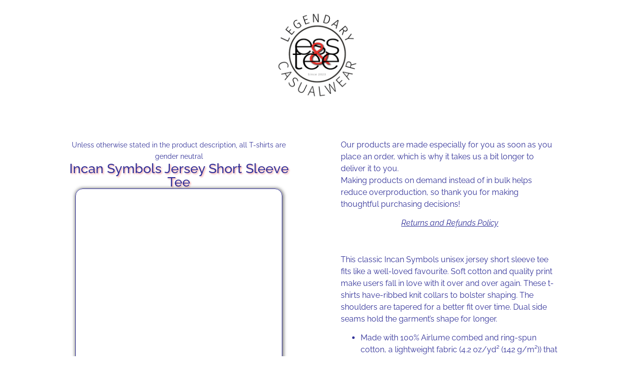

--- FILE ---
content_type: text/html; charset=UTF-8
request_url: https://essantee.co.uk/product/incan-symbols-jersey-short-sleeve-tee/
body_size: 104475
content:
<!DOCTYPE html><html dir="ltr" lang="en-GB" prefix="og: https://ogp.me/ns#"><head><script data-no-optimize="1">var litespeed_docref=sessionStorage.getItem("litespeed_docref");litespeed_docref&&(Object.defineProperty(document,"referrer",{get:function(){return litespeed_docref}}),sessionStorage.removeItem("litespeed_docref"));</script> <meta charset="UTF-8"><title>Incan Symbols Jersey Short Sleeve Tee - essantee.co.uk</title><style>img:is([sizes="auto" i], [sizes^="auto," i]) { contain-intrinsic-size: 3000px 1500px }</style><meta name="description" content="This classic Incan Symbols unisex jersey short sleeve tee by essantee, fits like a well-loved favourite. Soft cotton and quality print make users fall in lov..." /><meta name="robots" content="max-image-preview:large" /><meta name="google-site-verification" content="oQvbprmR0v2tM--DX6tezfEhx5Ww8rCzo-rpHCAJ77Y" /><meta name="p:domain_verify" content="ad45da66cd013c9ffa86f92329cce000" /><link rel="canonical" href="https://essantee.co.uk/product/incan-symbols-jersey-short-sleeve-tee/" /><meta name="generator" content="All in One SEO Pro (AIOSEO) 4.9.0" /><meta name="p:domain_verify" content="ad45da66cd013c9ffa86f92329cce000"/><meta name="google-site-verification" content="oQvbprmR0v2tM--DX6tezfEhx5Ww8rCzo-rpHCAJ77Y" /><meta property="og:locale" content="en_GB" /><meta property="og:site_name" content="essantee.co.uk - Legendary Casualwear To Stand Out From The Crowd" /><meta property="og:type" content="article" /><meta property="og:title" content="Incan Symbols Jersey Short Sleeve Tee - essantee.co.uk" /><meta property="og:description" content="This classic Incan Symbols unisex jersey short sleeve tee by essantee, fits like a well-loved favourite. Soft cotton and quality print make users fall in lov..." /><meta property="og:url" content="https://essantee.co.uk/product/incan-symbols-jersey-short-sleeve-tee/" /><meta property="og:image" content="https://essantee.co.uk/wp-content/uploads/2023/07/legendary-logo.png" /><meta property="og:image:secure_url" content="https://essantee.co.uk/wp-content/uploads/2023/07/legendary-logo.png" /><meta property="og:image:width" content="512" /><meta property="og:image:height" content="512" /><meta property="article:published_time" content="2023-10-30T19:35:39+00:00" /><meta property="article:modified_time" content="2024-01-14T17:38:11+00:00" /><meta property="article:publisher" content="https://www.facebook.com/essantees/" /><meta property="article:author" content="https://facebook.com/essantees" /><meta name="twitter:card" content="summary_large_image" /><meta name="twitter:site" content="@essantee" /><meta name="twitter:title" content="Incan Symbols Jersey Short Sleeve Tee - essantee.co.uk" /><meta name="twitter:description" content="This classic Incan Symbols unisex jersey short sleeve tee by essantee, fits like a well-loved favourite. Soft cotton and quality print make users fall in lov..." /><meta name="twitter:image" content="https://essantee.co.uk/wp-content/uploads/2023/08/twitter-image.png" /> <script type="application/ld+json" class="aioseo-schema">{"@context":"https:\/\/schema.org","@graph":[{"@type":"BreadcrumbList","@id":"https:\/\/essantee.co.uk\/product\/incan-symbols-jersey-short-sleeve-tee\/#breadcrumblist","itemListElement":[{"@type":"ListItem","@id":"https:\/\/essantee.co.uk#listItem","position":1,"name":"Home","item":"https:\/\/essantee.co.uk","nextItem":{"@type":"ListItem","@id":"https:\/\/essantee.co.uk\/products-page\/#listItem","name":"Products Page"}},{"@type":"ListItem","@id":"https:\/\/essantee.co.uk\/products-page\/#listItem","position":2,"name":"Products Page","item":"https:\/\/essantee.co.uk\/products-page\/","nextItem":{"@type":"ListItem","@id":"https:\/\/essantee.co.uk\/essantee\/essantee\/#listItem","name":"essantee"},"previousItem":{"@type":"ListItem","@id":"https:\/\/essantee.co.uk#listItem","name":"Home"}},{"@type":"ListItem","@id":"https:\/\/essantee.co.uk\/essantee\/essantee\/#listItem","position":3,"name":"essantee","item":"https:\/\/essantee.co.uk\/essantee\/essantee\/","nextItem":{"@type":"ListItem","@id":"https:\/\/essantee.co.uk\/essantee\/essantee\/exclusive-to-essantee\/#listItem","name":"exclusive to essantee"},"previousItem":{"@type":"ListItem","@id":"https:\/\/essantee.co.uk\/products-page\/#listItem","name":"Products Page"}},{"@type":"ListItem","@id":"https:\/\/essantee.co.uk\/essantee\/essantee\/exclusive-to-essantee\/#listItem","position":4,"name":"exclusive to essantee","item":"https:\/\/essantee.co.uk\/essantee\/essantee\/exclusive-to-essantee\/","nextItem":{"@type":"ListItem","@id":"https:\/\/essantee.co.uk\/product\/incan-symbols-jersey-short-sleeve-tee\/#listItem","name":"Incan Symbols Jersey Short Sleeve Tee"},"previousItem":{"@type":"ListItem","@id":"https:\/\/essantee.co.uk\/essantee\/essantee\/#listItem","name":"essantee"}},{"@type":"ListItem","@id":"https:\/\/essantee.co.uk\/product\/incan-symbols-jersey-short-sleeve-tee\/#listItem","position":5,"name":"Incan Symbols Jersey Short Sleeve Tee","previousItem":{"@type":"ListItem","@id":"https:\/\/essantee.co.uk\/essantee\/essantee\/exclusive-to-essantee\/#listItem","name":"exclusive to essantee"}}]},{"@type":"Organization","@id":"https:\/\/essantee.co.uk\/#organization","name":"essantee.co.uk","description":"Legendary Casualwear To Stand Out From The Crowd","url":"https:\/\/essantee.co.uk\/","logo":{"@type":"ImageObject","url":"https:\/\/i0.wp.com\/essantee.co.uk\/wp-content\/uploads\/2023\/07\/legendary-logo.png?fit=512%2C512&ssl=1","@id":"https:\/\/essantee.co.uk\/product\/incan-symbols-jersey-short-sleeve-tee\/#organizationLogo","width":512,"height":512,"caption":"Legendary Casualwear by essantee"},"image":{"@id":"https:\/\/essantee.co.uk\/product\/incan-symbols-jersey-short-sleeve-tee\/#organizationLogo"},"sameAs":["https:\/\/www.facebook.com\/essantees\/","https:\/\/twitter.com\/essantee","https:\/\/www.instagram.com\/essantees\/","https:\/\/www.pinterest.co.uk\/essantee\/","https:\/\/www.threads.net\/@essantees"]},{"@type":"ProductGroup","@id":"https:\/\/essantee.co.uk\/product\/incan-symbols-jersey-short-sleeve-tee\/#wooCommerceProduct","name":"Incan Symbols Jersey Short Sleeve Tee","url":"https:\/\/essantee.co.uk\/product\/incan-symbols-jersey-short-sleeve-tee\/","image":{"@type":"ImageObject","url":"https:\/\/i0.wp.com\/essantee.co.uk\/wp-content\/uploads\/2024\/01\/18102.jpg?fit=1200%2C1200&ssl=1","@id":"https:\/\/essantee.co.uk\/product\/incan-symbols-jersey-short-sleeve-tee\/#productImage","width":1200,"height":1200},"productGroupID":21800,"hasVariant":[{"@type":"Product","@id":"https:\/\/essantee.co.uk\/product\/incan-symbols-jersey-short-sleeve-tee\/#wooCommerceProduct","name":"Incan Symbols Jersey Short Sleeve Tee - Black, S","url":"https:\/\/essantee.co.uk\/product\/incan-symbols-jersey-short-sleeve-tee\/","sku":"36846939029542809027","image":{"@type":"ImageObject","url":"https:\/\/i0.wp.com\/essantee.co.uk\/wp-content\/uploads\/2024\/01\/18102.jpg?fit=1200%2C1200&ssl=1","@id":"https:\/\/essantee.co.uk\/product\/incan-symbols-jersey-short-sleeve-tee\/#productImage","width":1200,"height":1200},"offers":{"@type":"Offer","url":"https:\/\/essantee.co.uk\/product\/incan-symbols-jersey-short-sleeve-tee\/#wooCommerceOffer","price":"14.85","priceCurrency":"GBP","category":"Adult T-Shirts","availability":"https:\/\/schema.org\/InStock","priceSpecification":{"@type":"PriceSpecification","price":14.85,"priceCurrency":"GBP","valueAddedTaxIncluded":"true"}}},{"@type":"Product","@id":"https:\/\/essantee.co.uk\/product\/incan-symbols-jersey-short-sleeve-tee\/#wooCommerceProduct","name":"Incan Symbols Jersey Short Sleeve Tee - Black, M","url":"https:\/\/essantee.co.uk\/product\/incan-symbols-jersey-short-sleeve-tee\/","sku":"28322127866904126295","image":{"@type":"ImageObject","url":"https:\/\/i0.wp.com\/essantee.co.uk\/wp-content\/uploads\/2024\/01\/18102.jpg?fit=1200%2C1200&ssl=1","@id":"https:\/\/essantee.co.uk\/product\/incan-symbols-jersey-short-sleeve-tee\/#productImage","width":1200,"height":1200},"offers":{"@type":"Offer","url":"https:\/\/essantee.co.uk\/product\/incan-symbols-jersey-short-sleeve-tee\/#wooCommerceOffer","price":"14.85","priceCurrency":"GBP","category":"Adult T-Shirts","availability":"https:\/\/schema.org\/InStock","priceSpecification":{"@type":"PriceSpecification","price":14.85,"priceCurrency":"GBP","valueAddedTaxIncluded":"true"}}},{"@type":"Product","@id":"https:\/\/essantee.co.uk\/product\/incan-symbols-jersey-short-sleeve-tee\/#wooCommerceProduct","name":"Incan Symbols Jersey Short Sleeve Tee - Black, L","url":"https:\/\/essantee.co.uk\/product\/incan-symbols-jersey-short-sleeve-tee\/","sku":"26177790153376064320","image":{"@type":"ImageObject","url":"https:\/\/i0.wp.com\/essantee.co.uk\/wp-content\/uploads\/2024\/01\/18102.jpg?fit=1200%2C1200&ssl=1","@id":"https:\/\/essantee.co.uk\/product\/incan-symbols-jersey-short-sleeve-tee\/#productImage","width":1200,"height":1200},"offers":{"@type":"Offer","url":"https:\/\/essantee.co.uk\/product\/incan-symbols-jersey-short-sleeve-tee\/#wooCommerceOffer","price":"14.85","priceCurrency":"GBP","category":"Adult T-Shirts","availability":"https:\/\/schema.org\/InStock","priceSpecification":{"@type":"PriceSpecification","price":14.85,"priceCurrency":"GBP","valueAddedTaxIncluded":"true"}}},{"@type":"Product","@id":"https:\/\/essantee.co.uk\/product\/incan-symbols-jersey-short-sleeve-tee\/#wooCommerceProduct","name":"Incan Symbols Jersey Short Sleeve Tee - Black, XL","url":"https:\/\/essantee.co.uk\/product\/incan-symbols-jersey-short-sleeve-tee\/","sku":"22817368553130074390","image":{"@type":"ImageObject","url":"https:\/\/i0.wp.com\/essantee.co.uk\/wp-content\/uploads\/2024\/01\/18102.jpg?fit=1200%2C1200&ssl=1","@id":"https:\/\/essantee.co.uk\/product\/incan-symbols-jersey-short-sleeve-tee\/#productImage","width":1200,"height":1200},"offers":{"@type":"Offer","url":"https:\/\/essantee.co.uk\/product\/incan-symbols-jersey-short-sleeve-tee\/#wooCommerceOffer","price":"14.85","priceCurrency":"GBP","category":"Adult T-Shirts","availability":"https:\/\/schema.org\/InStock","priceSpecification":{"@type":"PriceSpecification","price":14.85,"priceCurrency":"GBP","valueAddedTaxIncluded":"true"}}},{"@type":"Product","@id":"https:\/\/essantee.co.uk\/product\/incan-symbols-jersey-short-sleeve-tee\/#wooCommerceProduct","name":"Incan Symbols Jersey Short Sleeve Tee - Black, 2XL","url":"https:\/\/essantee.co.uk\/product\/incan-symbols-jersey-short-sleeve-tee\/","sku":"29990825324245842265","image":{"@type":"ImageObject","url":"https:\/\/i0.wp.com\/essantee.co.uk\/wp-content\/uploads\/2024\/01\/18102.jpg?fit=1200%2C1200&ssl=1","@id":"https:\/\/essantee.co.uk\/product\/incan-symbols-jersey-short-sleeve-tee\/#productImage","width":1200,"height":1200},"offers":{"@type":"Offer","url":"https:\/\/essantee.co.uk\/product\/incan-symbols-jersey-short-sleeve-tee\/#wooCommerceOffer","price":"17.06","priceCurrency":"GBP","category":"Adult T-Shirts","availability":"https:\/\/schema.org\/InStock","priceSpecification":{"@type":"PriceSpecification","price":17.06,"priceCurrency":"GBP","valueAddedTaxIncluded":"true"}}},{"@type":"Product","@id":"https:\/\/essantee.co.uk\/product\/incan-symbols-jersey-short-sleeve-tee\/#wooCommerceProduct","name":"Incan Symbols Jersey Short Sleeve Tee - Black, 3XL","url":"https:\/\/essantee.co.uk\/product\/incan-symbols-jersey-short-sleeve-tee\/","sku":"31368429036195690069","image":{"@type":"ImageObject","url":"https:\/\/i0.wp.com\/essantee.co.uk\/wp-content\/uploads\/2024\/01\/18102.jpg?fit=1200%2C1200&ssl=1","@id":"https:\/\/essantee.co.uk\/product\/incan-symbols-jersey-short-sleeve-tee\/#productImage","width":1200,"height":1200},"offers":{"@type":"Offer","url":"https:\/\/essantee.co.uk\/product\/incan-symbols-jersey-short-sleeve-tee\/#wooCommerceOffer","price":"19.12","priceCurrency":"GBP","category":"Adult T-Shirts","availability":"https:\/\/schema.org\/InStock","priceSpecification":{"@type":"PriceSpecification","price":19.12,"priceCurrency":"GBP","valueAddedTaxIncluded":"true"}}},{"@type":"Product","@id":"https:\/\/essantee.co.uk\/product\/incan-symbols-jersey-short-sleeve-tee\/#wooCommerceProduct","name":"Incan Symbols Jersey Short Sleeve Tee - Black, 4XL","url":"https:\/\/essantee.co.uk\/product\/incan-symbols-jersey-short-sleeve-tee\/","sku":"84992482535867377197","image":{"@type":"ImageObject","url":"https:\/\/i0.wp.com\/essantee.co.uk\/wp-content\/uploads\/2024\/01\/18102.jpg?fit=1200%2C1200&ssl=1","@id":"https:\/\/essantee.co.uk\/product\/incan-symbols-jersey-short-sleeve-tee\/#productImage","width":1200,"height":1200},"offers":{"@type":"Offer","url":"https:\/\/essantee.co.uk\/product\/incan-symbols-jersey-short-sleeve-tee\/#wooCommerceOffer","price":"22.98","priceCurrency":"GBP","category":"Adult T-Shirts","availability":"https:\/\/schema.org\/InStock","priceSpecification":{"@type":"PriceSpecification","price":22.98,"priceCurrency":"GBP","valueAddedTaxIncluded":"true"}}},{"@type":"Product","@id":"https:\/\/essantee.co.uk\/product\/incan-symbols-jersey-short-sleeve-tee\/#wooCommerceProduct","name":"Incan Symbols Jersey Short Sleeve Tee - Navy, S","url":"https:\/\/essantee.co.uk\/product\/incan-symbols-jersey-short-sleeve-tee\/","sku":"31580851864178779654","image":{"@type":"ImageObject","url":"https:\/\/i0.wp.com\/essantee.co.uk\/wp-content\/uploads\/2024\/01\/18398.jpg?fit=1200%2C1200&ssl=1","@id":"https:\/\/essantee.co.uk\/product\/incan-symbols-jersey-short-sleeve-tee\/#productImage","width":1200,"height":1200},"offers":{"@type":"Offer","url":"https:\/\/essantee.co.uk\/product\/incan-symbols-jersey-short-sleeve-tee\/#wooCommerceOffer","price":"14.85","priceCurrency":"GBP","category":"Adult T-Shirts","availability":"https:\/\/schema.org\/InStock","priceSpecification":{"@type":"PriceSpecification","price":14.85,"priceCurrency":"GBP","valueAddedTaxIncluded":"true"}}},{"@type":"Product","@id":"https:\/\/essantee.co.uk\/product\/incan-symbols-jersey-short-sleeve-tee\/#wooCommerceProduct","name":"Incan Symbols Jersey Short Sleeve Tee - Navy, M","url":"https:\/\/essantee.co.uk\/product\/incan-symbols-jersey-short-sleeve-tee\/","sku":"90758178537551965197","image":{"@type":"ImageObject","url":"https:\/\/i0.wp.com\/essantee.co.uk\/wp-content\/uploads\/2024\/01\/18398.jpg?fit=1200%2C1200&ssl=1","@id":"https:\/\/essantee.co.uk\/product\/incan-symbols-jersey-short-sleeve-tee\/#productImage","width":1200,"height":1200},"offers":{"@type":"Offer","url":"https:\/\/essantee.co.uk\/product\/incan-symbols-jersey-short-sleeve-tee\/#wooCommerceOffer","price":"14.85","priceCurrency":"GBP","category":"Adult T-Shirts","availability":"https:\/\/schema.org\/InStock","priceSpecification":{"@type":"PriceSpecification","price":14.85,"priceCurrency":"GBP","valueAddedTaxIncluded":"true"}}},{"@type":"Product","@id":"https:\/\/essantee.co.uk\/product\/incan-symbols-jersey-short-sleeve-tee\/#wooCommerceProduct","name":"Incan Symbols Jersey Short Sleeve Tee - Navy, L","url":"https:\/\/essantee.co.uk\/product\/incan-symbols-jersey-short-sleeve-tee\/","sku":"29468170244964729341","image":{"@type":"ImageObject","url":"https:\/\/i0.wp.com\/essantee.co.uk\/wp-content\/uploads\/2024\/01\/18398.jpg?fit=1200%2C1200&ssl=1","@id":"https:\/\/essantee.co.uk\/product\/incan-symbols-jersey-short-sleeve-tee\/#productImage","width":1200,"height":1200},"offers":{"@type":"Offer","url":"https:\/\/essantee.co.uk\/product\/incan-symbols-jersey-short-sleeve-tee\/#wooCommerceOffer","price":"14.85","priceCurrency":"GBP","category":"Adult T-Shirts","availability":"https:\/\/schema.org\/InStock","priceSpecification":{"@type":"PriceSpecification","price":14.85,"priceCurrency":"GBP","valueAddedTaxIncluded":"true"}}},{"@type":"Product","@id":"https:\/\/essantee.co.uk\/product\/incan-symbols-jersey-short-sleeve-tee\/#wooCommerceProduct","name":"Incan Symbols Jersey Short Sleeve Tee - Navy, XL","url":"https:\/\/essantee.co.uk\/product\/incan-symbols-jersey-short-sleeve-tee\/","sku":"28713217151167979399","image":{"@type":"ImageObject","url":"https:\/\/i0.wp.com\/essantee.co.uk\/wp-content\/uploads\/2024\/01\/18398.jpg?fit=1200%2C1200&ssl=1","@id":"https:\/\/essantee.co.uk\/product\/incan-symbols-jersey-short-sleeve-tee\/#productImage","width":1200,"height":1200},"offers":{"@type":"Offer","url":"https:\/\/essantee.co.uk\/product\/incan-symbols-jersey-short-sleeve-tee\/#wooCommerceOffer","price":"14.85","priceCurrency":"GBP","category":"Adult T-Shirts","availability":"https:\/\/schema.org\/InStock","priceSpecification":{"@type":"PriceSpecification","price":14.85,"priceCurrency":"GBP","valueAddedTaxIncluded":"true"}}},{"@type":"Product","@id":"https:\/\/essantee.co.uk\/product\/incan-symbols-jersey-short-sleeve-tee\/#wooCommerceProduct","name":"Incan Symbols Jersey Short Sleeve Tee - Navy, 2XL","url":"https:\/\/essantee.co.uk\/product\/incan-symbols-jersey-short-sleeve-tee\/","sku":"12633556131963624206","image":{"@type":"ImageObject","url":"https:\/\/i0.wp.com\/essantee.co.uk\/wp-content\/uploads\/2024\/01\/18398.jpg?fit=1200%2C1200&ssl=1","@id":"https:\/\/essantee.co.uk\/product\/incan-symbols-jersey-short-sleeve-tee\/#productImage","width":1200,"height":1200},"offers":{"@type":"Offer","url":"https:\/\/essantee.co.uk\/product\/incan-symbols-jersey-short-sleeve-tee\/#wooCommerceOffer","price":"17.06","priceCurrency":"GBP","category":"Adult T-Shirts","availability":"https:\/\/schema.org\/InStock","priceSpecification":{"@type":"PriceSpecification","price":17.06,"priceCurrency":"GBP","valueAddedTaxIncluded":"true"}}},{"@type":"Product","@id":"https:\/\/essantee.co.uk\/product\/incan-symbols-jersey-short-sleeve-tee\/#wooCommerceProduct","name":"Incan Symbols Jersey Short Sleeve Tee - White, S","url":"https:\/\/essantee.co.uk\/product\/incan-symbols-jersey-short-sleeve-tee\/","sku":"30207767672156097603","image":{"@type":"ImageObject","url":"https:\/\/i0.wp.com\/essantee.co.uk\/wp-content\/uploads\/2024\/01\/18542.jpg?fit=1200%2C1200&ssl=1","@id":"https:\/\/essantee.co.uk\/product\/incan-symbols-jersey-short-sleeve-tee\/#productImage","width":1200,"height":1200},"offers":{"@type":"Offer","url":"https:\/\/essantee.co.uk\/product\/incan-symbols-jersey-short-sleeve-tee\/#wooCommerceOffer","price":"14.85","priceCurrency":"GBP","category":"Adult T-Shirts","availability":"https:\/\/schema.org\/InStock","priceSpecification":{"@type":"PriceSpecification","price":14.85,"priceCurrency":"GBP","valueAddedTaxIncluded":"true"}}},{"@type":"Product","@id":"https:\/\/essantee.co.uk\/product\/incan-symbols-jersey-short-sleeve-tee\/#wooCommerceProduct","name":"Incan Symbols Jersey Short Sleeve Tee - White, M","url":"https:\/\/essantee.co.uk\/product\/incan-symbols-jersey-short-sleeve-tee\/","sku":"24204130965957618535","image":{"@type":"ImageObject","url":"https:\/\/i0.wp.com\/essantee.co.uk\/wp-content\/uploads\/2024\/01\/18542.jpg?fit=1200%2C1200&ssl=1","@id":"https:\/\/essantee.co.uk\/product\/incan-symbols-jersey-short-sleeve-tee\/#productImage","width":1200,"height":1200},"offers":{"@type":"Offer","url":"https:\/\/essantee.co.uk\/product\/incan-symbols-jersey-short-sleeve-tee\/#wooCommerceOffer","price":"14.85","priceCurrency":"GBP","category":"Adult T-Shirts","availability":"https:\/\/schema.org\/InStock","priceSpecification":{"@type":"PriceSpecification","price":14.85,"priceCurrency":"GBP","valueAddedTaxIncluded":"true"}}},{"@type":"Product","@id":"https:\/\/essantee.co.uk\/product\/incan-symbols-jersey-short-sleeve-tee\/#wooCommerceProduct","name":"Incan Symbols Jersey Short Sleeve Tee - White, L","url":"https:\/\/essantee.co.uk\/product\/incan-symbols-jersey-short-sleeve-tee\/","sku":"27546197876659397897","image":{"@type":"ImageObject","url":"https:\/\/i0.wp.com\/essantee.co.uk\/wp-content\/uploads\/2024\/01\/18542.jpg?fit=1200%2C1200&ssl=1","@id":"https:\/\/essantee.co.uk\/product\/incan-symbols-jersey-short-sleeve-tee\/#productImage","width":1200,"height":1200},"offers":{"@type":"Offer","url":"https:\/\/essantee.co.uk\/product\/incan-symbols-jersey-short-sleeve-tee\/#wooCommerceOffer","price":"14.85","priceCurrency":"GBP","category":"Adult T-Shirts","availability":"https:\/\/schema.org\/InStock","priceSpecification":{"@type":"PriceSpecification","price":14.85,"priceCurrency":"GBP","valueAddedTaxIncluded":"true"}}},{"@type":"Product","@id":"https:\/\/essantee.co.uk\/product\/incan-symbols-jersey-short-sleeve-tee\/#wooCommerceProduct","name":"Incan Symbols Jersey Short Sleeve Tee - White, XL","url":"https:\/\/essantee.co.uk\/product\/incan-symbols-jersey-short-sleeve-tee\/","sku":"21260396937368785912","image":{"@type":"ImageObject","url":"https:\/\/i0.wp.com\/essantee.co.uk\/wp-content\/uploads\/2024\/01\/18542.jpg?fit=1200%2C1200&ssl=1","@id":"https:\/\/essantee.co.uk\/product\/incan-symbols-jersey-short-sleeve-tee\/#productImage","width":1200,"height":1200},"offers":{"@type":"Offer","url":"https:\/\/essantee.co.uk\/product\/incan-symbols-jersey-short-sleeve-tee\/#wooCommerceOffer","price":"14.85","priceCurrency":"GBP","category":"Adult T-Shirts","availability":"https:\/\/schema.org\/InStock","priceSpecification":{"@type":"PriceSpecification","price":14.85,"priceCurrency":"GBP","valueAddedTaxIncluded":"true"}}},{"@type":"Product","@id":"https:\/\/essantee.co.uk\/product\/incan-symbols-jersey-short-sleeve-tee\/#wooCommerceProduct","name":"Incan Symbols Jersey Short Sleeve Tee - White, 2XL","url":"https:\/\/essantee.co.uk\/product\/incan-symbols-jersey-short-sleeve-tee\/","sku":"30844828136104551827","image":{"@type":"ImageObject","url":"https:\/\/i0.wp.com\/essantee.co.uk\/wp-content\/uploads\/2024\/01\/18542.jpg?fit=1200%2C1200&ssl=1","@id":"https:\/\/essantee.co.uk\/product\/incan-symbols-jersey-short-sleeve-tee\/#productImage","width":1200,"height":1200},"offers":{"@type":"Offer","url":"https:\/\/essantee.co.uk\/product\/incan-symbols-jersey-short-sleeve-tee\/#wooCommerceOffer","price":"17.06","priceCurrency":"GBP","category":"Adult T-Shirts","availability":"https:\/\/schema.org\/InStock","priceSpecification":{"@type":"PriceSpecification","price":17.06,"priceCurrency":"GBP","valueAddedTaxIncluded":"true"}}},{"@type":"Product","@id":"https:\/\/essantee.co.uk\/product\/incan-symbols-jersey-short-sleeve-tee\/#wooCommerceProduct","name":"Incan Symbols Jersey Short Sleeve Tee - White, 3XL","url":"https:\/\/essantee.co.uk\/product\/incan-symbols-jersey-short-sleeve-tee\/","sku":"30776576598553099749","image":{"@type":"ImageObject","url":"https:\/\/i0.wp.com\/essantee.co.uk\/wp-content\/uploads\/2024\/01\/18542.jpg?fit=1200%2C1200&ssl=1","@id":"https:\/\/essantee.co.uk\/product\/incan-symbols-jersey-short-sleeve-tee\/#productImage","width":1200,"height":1200},"offers":{"@type":"Offer","url":"https:\/\/essantee.co.uk\/product\/incan-symbols-jersey-short-sleeve-tee\/#wooCommerceOffer","price":"19.12","priceCurrency":"GBP","category":"Adult T-Shirts","availability":"https:\/\/schema.org\/InStock","priceSpecification":{"@type":"PriceSpecification","price":19.12,"priceCurrency":"GBP","valueAddedTaxIncluded":"true"}}},{"@type":"Product","@id":"https:\/\/essantee.co.uk\/product\/incan-symbols-jersey-short-sleeve-tee\/#wooCommerceProduct","name":"Incan Symbols Jersey Short Sleeve Tee - White, 4XL","url":"https:\/\/essantee.co.uk\/product\/incan-symbols-jersey-short-sleeve-tee\/","sku":"23372951826423539761","image":{"@type":"ImageObject","url":"https:\/\/i0.wp.com\/essantee.co.uk\/wp-content\/uploads\/2024\/01\/18542.jpg?fit=1200%2C1200&ssl=1","@id":"https:\/\/essantee.co.uk\/product\/incan-symbols-jersey-short-sleeve-tee\/#productImage","width":1200,"height":1200},"offers":{"@type":"Offer","url":"https:\/\/essantee.co.uk\/product\/incan-symbols-jersey-short-sleeve-tee\/#wooCommerceOffer","price":"22.98","priceCurrency":"GBP","category":"Adult T-Shirts","availability":"https:\/\/schema.org\/InStock","priceSpecification":{"@type":"PriceSpecification","price":22.98,"priceCurrency":"GBP","valueAddedTaxIncluded":"true"}}},{"@type":"Product","@id":"https:\/\/essantee.co.uk\/product\/incan-symbols-jersey-short-sleeve-tee\/#wooCommerceProduct","name":"Incan Symbols Jersey Short Sleeve Tee - Heather Mauve, XS","url":"https:\/\/essantee.co.uk\/product\/incan-symbols-jersey-short-sleeve-tee\/","sku":"11005625757027549213","image":{"@type":"ImageObject","url":"https:\/\/i0.wp.com\/essantee.co.uk\/wp-content\/uploads\/2024\/01\/61823.jpg?fit=1200%2C1200&ssl=1","@id":"https:\/\/essantee.co.uk\/product\/incan-symbols-jersey-short-sleeve-tee\/#productImage","width":1200,"height":1200},"offers":{"@type":"Offer","url":"https:\/\/essantee.co.uk\/product\/incan-symbols-jersey-short-sleeve-tee\/#wooCommerceOffer","price":"15.69","priceCurrency":"GBP","category":"Adult T-Shirts","availability":"https:\/\/schema.org\/InStock","priceSpecification":{"@type":"PriceSpecification","price":15.69,"priceCurrency":"GBP","valueAddedTaxIncluded":"true"}}},{"@type":"Product","@id":"https:\/\/essantee.co.uk\/product\/incan-symbols-jersey-short-sleeve-tee\/#wooCommerceProduct","name":"Incan Symbols Jersey Short Sleeve Tee - Heather Mauve, S","url":"https:\/\/essantee.co.uk\/product\/incan-symbols-jersey-short-sleeve-tee\/","sku":"31250844600259863456","image":{"@type":"ImageObject","url":"https:\/\/i0.wp.com\/essantee.co.uk\/wp-content\/uploads\/2024\/01\/61823.jpg?fit=1200%2C1200&ssl=1","@id":"https:\/\/essantee.co.uk\/product\/incan-symbols-jersey-short-sleeve-tee\/#productImage","width":1200,"height":1200},"offers":{"@type":"Offer","url":"https:\/\/essantee.co.uk\/product\/incan-symbols-jersey-short-sleeve-tee\/#wooCommerceOffer","price":"15.69","priceCurrency":"GBP","category":"Adult T-Shirts","availability":"https:\/\/schema.org\/InStock","priceSpecification":{"@type":"PriceSpecification","price":15.69,"priceCurrency":"GBP","valueAddedTaxIncluded":"true"}}},{"@type":"Product","@id":"https:\/\/essantee.co.uk\/product\/incan-symbols-jersey-short-sleeve-tee\/#wooCommerceProduct","name":"Incan Symbols Jersey Short Sleeve Tee - Heather Mauve, M","url":"https:\/\/essantee.co.uk\/product\/incan-symbols-jersey-short-sleeve-tee\/","sku":"21543371987895487294","image":{"@type":"ImageObject","url":"https:\/\/i0.wp.com\/essantee.co.uk\/wp-content\/uploads\/2024\/01\/61823.jpg?fit=1200%2C1200&ssl=1","@id":"https:\/\/essantee.co.uk\/product\/incan-symbols-jersey-short-sleeve-tee\/#productImage","width":1200,"height":1200},"offers":{"@type":"Offer","url":"https:\/\/essantee.co.uk\/product\/incan-symbols-jersey-short-sleeve-tee\/#wooCommerceOffer","price":"15.69","priceCurrency":"GBP","category":"Adult T-Shirts","availability":"https:\/\/schema.org\/InStock","priceSpecification":{"@type":"PriceSpecification","price":15.69,"priceCurrency":"GBP","valueAddedTaxIncluded":"true"}}},{"@type":"Product","@id":"https:\/\/essantee.co.uk\/product\/incan-symbols-jersey-short-sleeve-tee\/#wooCommerceProduct","name":"Incan Symbols Jersey Short Sleeve Tee - Heather Mauve, L","url":"https:\/\/essantee.co.uk\/product\/incan-symbols-jersey-short-sleeve-tee\/","sku":"22722485219472318449","image":{"@type":"ImageObject","url":"https:\/\/i0.wp.com\/essantee.co.uk\/wp-content\/uploads\/2024\/01\/61823.jpg?fit=1200%2C1200&ssl=1","@id":"https:\/\/essantee.co.uk\/product\/incan-symbols-jersey-short-sleeve-tee\/#productImage","width":1200,"height":1200},"offers":{"@type":"Offer","url":"https:\/\/essantee.co.uk\/product\/incan-symbols-jersey-short-sleeve-tee\/#wooCommerceOffer","price":"15.69","priceCurrency":"GBP","category":"Adult T-Shirts","availability":"https:\/\/schema.org\/InStock","priceSpecification":{"@type":"PriceSpecification","price":15.69,"priceCurrency":"GBP","valueAddedTaxIncluded":"true"}}},{"@type":"Product","@id":"https:\/\/essantee.co.uk\/product\/incan-symbols-jersey-short-sleeve-tee\/#wooCommerceProduct","name":"Incan Symbols Jersey Short Sleeve Tee - Heather Mauve, XL","url":"https:\/\/essantee.co.uk\/product\/incan-symbols-jersey-short-sleeve-tee\/","sku":"13406168853085794502","image":{"@type":"ImageObject","url":"https:\/\/i0.wp.com\/essantee.co.uk\/wp-content\/uploads\/2024\/01\/61823.jpg?fit=1200%2C1200&ssl=1","@id":"https:\/\/essantee.co.uk\/product\/incan-symbols-jersey-short-sleeve-tee\/#productImage","width":1200,"height":1200},"offers":{"@type":"Offer","url":"https:\/\/essantee.co.uk\/product\/incan-symbols-jersey-short-sleeve-tee\/#wooCommerceOffer","price":"15.69","priceCurrency":"GBP","category":"Adult T-Shirts","availability":"https:\/\/schema.org\/InStock","priceSpecification":{"@type":"PriceSpecification","price":15.69,"priceCurrency":"GBP","valueAddedTaxIncluded":"true"}}},{"@type":"Product","@id":"https:\/\/essantee.co.uk\/product\/incan-symbols-jersey-short-sleeve-tee\/#wooCommerceProduct","name":"Incan Symbols Jersey Short Sleeve Tee - Heather Mauve, 2XL","url":"https:\/\/essantee.co.uk\/product\/incan-symbols-jersey-short-sleeve-tee\/","sku":"25935144713070563201","image":{"@type":"ImageObject","url":"https:\/\/i0.wp.com\/essantee.co.uk\/wp-content\/uploads\/2024\/01\/61823.jpg?fit=1200%2C1200&ssl=1","@id":"https:\/\/essantee.co.uk\/product\/incan-symbols-jersey-short-sleeve-tee\/#productImage","width":1200,"height":1200},"offers":{"@type":"Offer","url":"https:\/\/essantee.co.uk\/product\/incan-symbols-jersey-short-sleeve-tee\/#wooCommerceOffer","price":"17.65","priceCurrency":"GBP","category":"Adult T-Shirts","availability":"https:\/\/schema.org\/InStock","priceSpecification":{"@type":"PriceSpecification","price":17.65,"priceCurrency":"GBP","valueAddedTaxIncluded":"true"}}}]},{"@type":"WebPage","@id":"https:\/\/essantee.co.uk\/product\/incan-symbols-jersey-short-sleeve-tee\/#webpage","url":"https:\/\/essantee.co.uk\/product\/incan-symbols-jersey-short-sleeve-tee\/","name":"Incan Symbols Jersey Short Sleeve Tee - essantee.co.uk","description":"This classic Incan Symbols unisex jersey short sleeve tee by essantee, fits like a well-loved favourite. Soft cotton and quality print make users fall in lov...","inLanguage":"en-GB","isPartOf":{"@id":"https:\/\/essantee.co.uk\/#website"},"breadcrumb":{"@id":"https:\/\/essantee.co.uk\/product\/incan-symbols-jersey-short-sleeve-tee\/#breadcrumblist"},"image":{"@type":"ImageObject","url":"https:\/\/i0.wp.com\/essantee.co.uk\/wp-content\/uploads\/2024\/01\/18102.jpg?fit=1200%2C1200&ssl=1","@id":"https:\/\/essantee.co.uk\/product\/incan-symbols-jersey-short-sleeve-tee\/#mainImage","width":1200,"height":1200},"primaryImageOfPage":{"@id":"https:\/\/essantee.co.uk\/product\/incan-symbols-jersey-short-sleeve-tee\/#mainImage"},"datePublished":"2023-10-30T19:35:39+00:00","dateModified":"2024-01-14T17:38:11+00:00"},{"@type":"WebSite","@id":"https:\/\/essantee.co.uk\/#website","url":"https:\/\/essantee.co.uk\/","name":"essantee.co.uk","alternateName":"essantee","description":"Legendary Casualwear To Stand Out From The Crowd","inLanguage":"en-GB","publisher":{"@id":"https:\/\/essantee.co.uk\/#organization"}}]}</script>  <script type="litespeed/javascript">window._wca=window._wca||[]</script> <link rel='dns-prefetch' href='//cdn.what3words.com' /><link rel='dns-prefetch' href='//stats.wp.com' /><link rel='dns-prefetch' href='//cdnjs.cloudflare.com' /><link rel='preconnect' href='//i0.wp.com' /><link rel='preconnect' href='//c0.wp.com' /><link rel="alternate" type="application/rss+xml" title="essantee.co.uk &raquo; Feed" href="https://essantee.co.uk/feed/" /><style id="litespeed-ccss">ul{box-sizing:border-box}:root{--wp--preset--font-size--normal:16px;--wp--preset--font-size--huge:42px}.screen-reader-text{clip:rect(1px,1px,1px,1px);word-wrap:normal!important;border:0;-webkit-clip-path:inset(50%);clip-path:inset(50%);height:1px;margin:-1px;overflow:hidden;padding:0;position:absolute;width:1px}.screen-reader-text{clip:rect(1px,1px,1px,1px);word-wrap:normal!important;border:0;-webkit-clip-path:inset(50%);clip-path:inset(50%);height:1px;margin:-1px;overflow:hidden;overflow-wrap:normal!important;padding:0;position:absolute!important;width:1px}:root{--drawer-width:480px;--neg-drawer-width:calc(var(--drawer-width)*-1)}body{--wp--preset--color--black:#000;--wp--preset--color--cyan-bluish-gray:#abb8c3;--wp--preset--color--white:#fff;--wp--preset--color--pale-pink:#f78da7;--wp--preset--color--vivid-red:#cf2e2e;--wp--preset--color--luminous-vivid-orange:#ff6900;--wp--preset--color--luminous-vivid-amber:#fcb900;--wp--preset--color--light-green-cyan:#7bdcb5;--wp--preset--color--vivid-green-cyan:#00d084;--wp--preset--color--pale-cyan-blue:#8ed1fc;--wp--preset--color--vivid-cyan-blue:#0693e3;--wp--preset--color--vivid-purple:#9b51e0;--wp--preset--gradient--vivid-cyan-blue-to-vivid-purple:linear-gradient(135deg,rgba(6,147,227,1) 0%,#9b51e0 100%);--wp--preset--gradient--light-green-cyan-to-vivid-green-cyan:linear-gradient(135deg,#7adcb4 0%,#00d082 100%);--wp--preset--gradient--luminous-vivid-amber-to-luminous-vivid-orange:linear-gradient(135deg,rgba(252,185,0,1) 0%,rgba(255,105,0,1) 100%);--wp--preset--gradient--luminous-vivid-orange-to-vivid-red:linear-gradient(135deg,rgba(255,105,0,1) 0%,#cf2e2e 100%);--wp--preset--gradient--very-light-gray-to-cyan-bluish-gray:linear-gradient(135deg,#eee 0%,#a9b8c3 100%);--wp--preset--gradient--cool-to-warm-spectrum:linear-gradient(135deg,#4aeadc 0%,#9778d1 20%,#cf2aba 40%,#ee2c82 60%,#fb6962 80%,#fef84c 100%);--wp--preset--gradient--blush-light-purple:linear-gradient(135deg,#ffceec 0%,#9896f0 100%);--wp--preset--gradient--blush-bordeaux:linear-gradient(135deg,#fecda5 0%,#fe2d2d 50%,#6b003e 100%);--wp--preset--gradient--luminous-dusk:linear-gradient(135deg,#ffcb70 0%,#c751c0 50%,#4158d0 100%);--wp--preset--gradient--pale-ocean:linear-gradient(135deg,#fff5cb 0%,#b6e3d4 50%,#33a7b5 100%);--wp--preset--gradient--electric-grass:linear-gradient(135deg,#caf880 0%,#71ce7e 100%);--wp--preset--gradient--midnight:linear-gradient(135deg,#020381 0%,#2874fc 100%);--wp--preset--font-size--small:13px;--wp--preset--font-size--medium:20px;--wp--preset--font-size--large:36px;--wp--preset--font-size--x-large:42px;--wp--preset--spacing--20:.44rem;--wp--preset--spacing--30:.67rem;--wp--preset--spacing--40:1rem;--wp--preset--spacing--50:1.5rem;--wp--preset--spacing--60:2.25rem;--wp--preset--spacing--70:3.38rem;--wp--preset--spacing--80:5.06rem;--wp--preset--shadow--natural:6px 6px 9px rgba(0,0,0,.2);--wp--preset--shadow--deep:12px 12px 50px rgba(0,0,0,.4);--wp--preset--shadow--sharp:6px 6px 0px rgba(0,0,0,.2);--wp--preset--shadow--outlined:6px 6px 0px -3px rgba(255,255,255,1),6px 6px rgba(0,0,0,1);--wp--preset--shadow--crisp:6px 6px 0px rgba(0,0,0,1)}button.pswp__button{box-shadow:none!important;background-image:url(/wp-content/plugins/woocommerce/assets/css/photoswipe/default-skin/default-skin.png)!important}button.pswp__button,button.pswp__button--arrow--left:before,button.pswp__button--arrow--right:before{background-color:transparent!important}button.pswp__button--arrow--left,button.pswp__button--arrow--right{background-image:none!important}.pswp{display:none;position:absolute;width:100%;height:100%;left:0;top:0;overflow:hidden;-ms-touch-action:none;touch-action:none;z-index:1500;-webkit-text-size-adjust:100%;-webkit-backface-visibility:hidden;outline:0}.pswp *{-webkit-box-sizing:border-box;box-sizing:border-box}.pswp__bg{position:absolute;left:0;top:0;width:100%;height:100%;background:#000;opacity:0;-webkit-transform:translateZ(0);transform:translateZ(0);-webkit-backface-visibility:hidden;will-change:opacity}.pswp__scroll-wrap{position:absolute;left:0;top:0;width:100%;height:100%;overflow:hidden}.pswp__container{-ms-touch-action:none;touch-action:none;position:absolute;left:0;right:0;top:0;bottom:0}.pswp__container{-webkit-touch-callout:none}.pswp__bg{will-change:opacity}.pswp__container{-webkit-backface-visibility:hidden}.pswp__item{position:absolute;left:0;right:0;top:0;bottom:0;overflow:hidden}.pswp__button{width:44px;height:44px;position:relative;background:0 0;overflow:visible;-webkit-appearance:none;display:block;border:0;padding:0;margin:0;float:right;opacity:.75;-webkit-box-shadow:none;box-shadow:none}.pswp__button::-moz-focus-inner{padding:0;border:0}.pswp__button,.pswp__button--arrow--left:before,.pswp__button--arrow--right:before{background:url(/wp-content/plugins/woocommerce/assets/css/photoswipe/default-skin/default-skin.png) 0 0 no-repeat;background-size:264px 88px;width:44px;height:44px}.pswp__button--close{background-position:0 -44px}.pswp__button--share{background-position:-44px -44px}.pswp__button--fs{display:none}.pswp__button--zoom{display:none;background-position:-88px 0}.pswp__button--arrow--left,.pswp__button--arrow--right{background:0 0;top:50%;margin-top:-50px;width:70px;height:100px;position:absolute}.pswp__button--arrow--left{left:0}.pswp__button--arrow--right{right:0}.pswp__button--arrow--left:before,.pswp__button--arrow--right:before{content:'';top:35px;background-color:rgba(0,0,0,.3);height:30px;width:32px;position:absolute}.pswp__button--arrow--left:before{left:6px;background-position:-138px -44px}.pswp__button--arrow--right:before{right:6px;background-position:-94px -44px}.pswp__share-modal{display:block;background:rgba(0,0,0,.5);width:100%;height:100%;top:0;left:0;padding:10px;position:absolute;z-index:1600;opacity:0;-webkit-backface-visibility:hidden;will-change:opacity}.pswp__share-modal--hidden{display:none}.pswp__share-tooltip{z-index:1620;position:absolute;background:#fff;top:56px;border-radius:2px;display:block;width:auto;right:44px;-webkit-box-shadow:0 2px 5px rgba(0,0,0,.25);box-shadow:0 2px 5px rgba(0,0,0,.25);-webkit-transform:translateY(6px);-ms-transform:translateY(6px);transform:translateY(6px);-webkit-backface-visibility:hidden;will-change:transform}.pswp__counter{position:absolute;left:0;top:0;height:44px;font-size:13px;line-height:44px;color:#fff;opacity:.75;padding:0 10px}.pswp__caption{position:absolute;left:0;bottom:0;width:100%;min-height:44px}.pswp__caption__center{text-align:left;max-width:420px;margin:0 auto;font-size:13px;padding:10px;line-height:20px;color:#ccc}.pswp__preloader{width:44px;height:44px;position:absolute;top:0;left:50%;margin-left:-22px;opacity:0;will-change:opacity;direction:ltr}.pswp__preloader__icn{width:20px;height:20px;margin:12px}@media screen and (max-width:1024px){.pswp__preloader{position:relative;left:auto;top:auto;margin:0;float:right}}.pswp__ui{-webkit-font-smoothing:auto;visibility:visible;opacity:1;z-index:1550}.pswp__top-bar{position:absolute;left:0;top:0;height:44px;width:100%}.pswp__caption,.pswp__top-bar{-webkit-backface-visibility:hidden;will-change:opacity}.pswp__caption,.pswp__top-bar{background-color:rgba(0,0,0,.5)}.pswp__ui--hidden .pswp__button--arrow--left,.pswp__ui--hidden .pswp__button--arrow--right,.pswp__ui--hidden .pswp__caption,.pswp__ui--hidden .pswp__top-bar{opacity:.001}:root{--woocommerce:#a46497;--wc-green:#7ad03a;--wc-red:#a00;--wc-orange:#ffba00;--wc-blue:#2ea2cc;--wc-primary:#a46497;--wc-primary-text:#fff;--wc-secondary:#ebe9eb;--wc-secondary-text:#515151;--wc-highlight:#77a464;--wc-highligh-text:#fff;--wc-content-bg:#fff;--wc-subtext:#767676}.woocommerce img,.woocommerce-page img{height:auto;max-width:100%}.woocommerce div.product div.images,.woocommerce-page div.product div.images{float:left;width:48%}@media only screen and (max-width:768px){:root{--woocommerce:#a46497;--wc-green:#7ad03a;--wc-red:#a00;--wc-orange:#ffba00;--wc-blue:#2ea2cc;--wc-primary:#a46497;--wc-primary-text:#fff;--wc-secondary:#ebe9eb;--wc-secondary-text:#515151;--wc-highlight:#77a464;--wc-highligh-text:#fff;--wc-content-bg:#fff;--wc-subtext:#767676}.woocommerce div.product div.images,.woocommerce-page div.product div.images{float:none;width:100%}}:root{--woocommerce:#a46497;--wc-green:#7ad03a;--wc-red:#a00;--wc-orange:#ffba00;--wc-blue:#2ea2cc;--wc-primary:#a46497;--wc-primary-text:#fff;--wc-secondary:#ebe9eb;--wc-secondary-text:#515151;--wc-highlight:#77a464;--wc-highligh-text:#fff;--wc-content-bg:#fff;--wc-subtext:#767676}.woocommerce-store-notice,p.demo_store{position:absolute;top:0;left:0;right:0;margin:0;width:100%;font-size:1em;padding:1em 0;text-align:center;background-color:#a46497;color:#fff;z-index:99998;box-shadow:0 1px 1em rgba(0,0,0,.2);display:none}.woocommerce-store-notice a,p.demo_store a{color:#fff;text-decoration:underline}.screen-reader-text{clip:rect(1px,1px,1px,1px);height:1px;overflow:hidden;position:absolute!important;width:1px;word-wrap:normal!important}.woocommerce div.product{margin-bottom:0;position:relative}.woocommerce div.product .product_title{clear:none;margin-top:0;padding:0}.woocommerce div.product div.images{margin-bottom:2em}.woocommerce div.product div.images img{display:block;width:100%;height:auto;box-shadow:none}.woocommerce div.product div.images.woocommerce-product-gallery{position:relative}.woocommerce div.product div.images .woocommerce-product-gallery__wrapper{margin:0;padding:0}#codesigner-modal{position:fixed;background:#c8c8c859;top:0;border:0;left:0;right:0;height:100%;z-index:9999;display:flex;justify-content:center;align-items:center}#codesigner-modal-loader{position:absolute}.wl *{outline-color:transparent!important}:root{--wl-font-family:"Poppins";--wl-opacity-bg:rgb(0 0 0/30%);--wl-black:#0a0a0a;--wl-gray:#6f6f6f;--wl-green:#92c428;--wl-blue:#1167b1;--wl-orange:#fa5542;--wl-light-gray:#f3f3f3;--wl-light-border:#efefef;--wl-beauty-primary:#963e89;--wl-beauty-blue:#0080ff;--wl-beauty-secondary:#e37ab1;--wl-beauty-tertiary:#5c146f;--wl-navy-blue:navy;--wl-hot-pink:#ff69b4}@-ms-viewport{width:device-width}html{line-height:1.15;-webkit-text-size-adjust:100%}*,:after,:before{box-sizing:border-box}body{margin:0;font-family:-apple-system,BlinkMacSystemFont,Segoe UI,Roboto,Helvetica Neue,Arial,Noto Sans,sans-serif,Apple Color Emoji,Segoe UI Emoji,Segoe UI Symbol,Noto Color Emoji;font-size:1rem;font-weight:400;line-height:1.5;color:#333;background-color:#fff;-webkit-font-smoothing:antialiased;-moz-osx-font-smoothing:grayscale}h1,h2,h3{-webkit-margin-before:.5rem;margin-block-start:.5rem;-webkit-margin-after:1rem;margin-block-end:1rem;font-family:inherit;font-weight:500;line-height:1.2;color:inherit}h1{font-size:2.5rem}h2{font-size:2rem}h3{font-size:1.75rem}p{-webkit-margin-before:0;margin-block-start:0;-webkit-margin-after:.9rem;margin-block-end:.9rem}a{background-color:transparent;text-decoration:none;color:#c36}img{border-style:none;height:auto;max-width:100%}details{display:block}summary{display:list-item}label{display:inline-block;line-height:1;vertical-align:middle}button,input,textarea{font-family:inherit;font-size:1rem;line-height:1.5;margin:0}input[type=email],input[type=text],textarea{width:100%;border:1px solid #666;border-radius:3px;padding:.5rem 1rem}button,input{overflow:visible}button{text-transform:none}[type=submit],button{width:auto;-webkit-appearance:button}[type=submit]::-moz-focus-inner,button::-moz-focus-inner{border-style:none;padding:0}[type=submit]:-moz-focusring,button:-moz-focusring{outline:1px dotted ButtonText}[type=submit],button{display:inline-block;font-weight:400;color:#c36;text-align:center;white-space:nowrap;background-color:transparent;border:1px solid #c36;padding:.5rem 1rem;font-size:1rem;border-radius:3px}textarea{overflow:auto;resize:vertical}[type=checkbox]{box-sizing:border-box;padding:0}::-webkit-file-upload-button{-webkit-appearance:button;font:inherit}li,ul{-webkit-margin-before:0;margin-block-start:0;-webkit-margin-after:0;margin-block-end:0;border:0;outline:0;font-size:100%;vertical-align:baseline;background:0 0}.screen-reader-text{clip:rect(1px,1px,1px,1px);height:1px;overflow:hidden;position:absolute!important;width:1px;word-wrap:normal!important}.site-navigation{grid-area:nav-menu;display:flex;align-items:center;flex-grow:1}.elementor-screen-only,.screen-reader-text{position:absolute;top:-10000em;width:1px;height:1px;margin:-1px;padding:0;overflow:hidden;clip:rect(0,0,0,0);border:0}.elementor *,.elementor :after,.elementor :before{box-sizing:border-box}.elementor a{box-shadow:none;text-decoration:none}.elementor img{height:auto;max-width:100%;border:none;border-radius:0;box-shadow:none}.elementor-element{--flex-direction:initial;--flex-wrap:initial;--justify-content:initial;--align-items:initial;--align-content:initial;--gap:initial;--flex-basis:initial;--flex-grow:initial;--flex-shrink:initial;--order:initial;--align-self:initial;flex-basis:var(--flex-basis);flex-grow:var(--flex-grow);flex-shrink:var(--flex-shrink);order:var(--order);align-self:var(--align-self)}:root{--page-title-display:block}.elementor-page-title,h1.entry-title{display:var(--page-title-display)}.elementor-widget{position:relative}.elementor-widget:not(:last-child){margin-bottom:20px}.elementor-widget:not(:last-child).elementor-widget__width-initial{margin-bottom:0}.elementor-column{position:relative;min-height:1px;display:flex}@media (min-width:768px){.elementor-column.elementor-col-25{width:25%}.elementor-column.elementor-col-75{width:75%}.elementor-column.elementor-col-100{width:100%}}@media (max-width:767px){.elementor-column{width:100%}}.elementor-grid{display:grid;grid-column-gap:var(--grid-column-gap);grid-row-gap:var(--grid-row-gap)}.elementor-grid .elementor-grid-item{min-width:0}.elementor-grid-0 .elementor-grid{display:inline-block;width:100%;word-spacing:var(--grid-column-gap);margin-bottom:calc(-1*var(--grid-row-gap))}.elementor-grid-0 .elementor-grid .elementor-grid-item{display:inline-block;margin-bottom:var(--grid-row-gap);word-break:break-word}.e-con{--border-radius:0;--border-width-top:0px;--border-width-right:0px;--border-width-bottom:0px;--border-width-left:0px;--border-style:initial;--border-color:initial;--container-widget-width:100%;--container-widget-height:initial;--container-widget-flex-grow:0;--container-widget-align-self:initial;--content-width:Min(100%,var(--container-max-width,1140px));--width:100%;--min-height:initial;--height:auto;--text-align:initial;--margin-top:0;--margin-right:0;--margin-bottom:0;--margin-left:0;--padding-top:var(--container-default-padding-top,10px);--padding-right:var(--container-default-padding-right,10px);--padding-bottom:var(--container-default-padding-bottom,10px);--padding-left:var(--container-default-padding-left,10px);--position:relative;--z-index:revert;--overflow:visible;--gap:var(--widgets-spacing,20px);--overlay-mix-blend-mode:initial;--overlay-opacity:1;--e-con-grid-template-columns:repeat(3,1fr);--e-con-grid-template-rows:repeat(2,1fr);position:var(--position);width:var(--width);min-width:0;min-height:var(--min-height);height:var(--height);border-radius:var(--border-radius);margin:var(--margin-top) var(--margin-right) var(--margin-bottom) var(--margin-left);padding-left:var(--padding-left);padding-right:var(--padding-right);z-index:var(--z-index);overflow:var(--overflow)}.e-con.e-flex{--flex-direction:column;--flex-basis:auto;--flex-grow:0;--flex-shrink:1;flex:var(--flex-grow) var(--flex-shrink) var(--flex-basis)}.e-con-full,.e-con>.e-con-inner{text-align:var(--text-align);padding-top:var(--padding-top);padding-bottom:var(--padding-bottom)}.e-con-full.e-flex,.e-con.e-flex>.e-con-inner{flex-direction:var(--flex-direction)}.e-con,.e-con>.e-con-inner{display:var(--display)}.e-con-boxed.e-flex{flex-direction:column;flex-wrap:nowrap;justify-content:normal;align-items:normal;align-content:normal}.e-con-boxed{text-align:initial;gap:initial}.e-con.e-flex>.e-con-inner{flex-wrap:var(--flex-wrap);justify-content:var(--justify-content);align-items:var(--align-items);align-content:var(--align-content);flex-basis:auto;flex-grow:1;flex-shrink:1;align-self:auto}.e-con>.e-con-inner{gap:var(--gap);width:100%;max-width:var(--content-width);margin:0 auto;padding-inline:0;height:100%}.e-con .elementor-widget.elementor-widget{margin-bottom:0}.e-con:before{content:var(--background-overlay);display:block;position:absolute;mix-blend-mode:var(--overlay-mix-blend-mode);opacity:var(--overlay-opacity);border-radius:var(--border-radius);border-top:var(--border-width-top) var(--border-style) var(--border-color);border-right:var(--border-width-right) var(--border-style) var(--border-color);border-bottom:var(--border-width-bottom) var(--border-style) var(--border-color);border-left:var(--border-width-left) var(--border-style) var(--border-color);top:calc(0px - var(--border-width-top));left:calc(0px - var(--border-width-left));width:max(100% + var(--border-width-right) + var(--border-width-left),100%);height:max(100% + var(--border-width-top) + var(--border-width-bottom),100%)}.e-con .elementor-widget{min-width:0}.e-con>.e-con-inner>.elementor-widget>.elementor-widget-container,.e-con>.elementor-widget>.elementor-widget-container{height:100%}.e-con.e-con>.e-con-inner>.elementor-widget,.elementor.elementor .e-con>.elementor-widget{max-width:100%}@media (max-width:767px){.e-con.e-flex{--width:100%;--flex-wrap:wrap}}.elementor-form-fields-wrapper{display:flex;flex-wrap:wrap}.elementor-form-fields-wrapper.elementor-labels-above .elementor-field-group .elementor-field-subgroup,.elementor-form-fields-wrapper.elementor-labels-above .elementor-field-group>input,.elementor-form-fields-wrapper.elementor-labels-above .elementor-field-group>textarea{flex-basis:100%;max-width:100%}.elementor-field-group{flex-wrap:wrap;align-items:center}.elementor-field-group.elementor-field-type-submit{align-items:flex-end}.elementor-field-group .elementor-field-textual{width:100%;max-width:100%;border:1px solid #69727d;background-color:transparent;color:#1f2124;vertical-align:middle;flex-grow:1}.elementor-field-group .elementor-field-textual::-moz-placeholder{color:inherit;font-family:inherit;opacity:.6}.elementor-field-subgroup{display:flex;flex-wrap:wrap}.elementor-field-subgroup .elementor-field-option label{display:inline-block}.elementor-field-subgroup:not(.elementor-subgroup-inline) .elementor-field-option{flex-basis:100%}.elementor-field-type-acceptance .elementor-field-subgroup .elementor-field-option input,.elementor-field-type-acceptance .elementor-field-subgroup .elementor-field-option label{display:inline}.elementor-mark-required .elementor-field-label:after{content:"*";color:red;padding-left:.2em}.elementor-field-textual{line-height:1.4;font-size:15px;min-height:40px;padding:5px 14px;border-radius:3px}.elementor-button-align-center .e-form__buttons,.elementor-button-align-center .elementor-field-type-submit{justify-content:center}.elementor-button-align-end .e-form__buttons,.elementor-button-align-end .elementor-field-type-submit{justify-content:flex-end}.elementor-button-align-center .elementor-field-type-submit:not(.e-form__buttons__wrapper) .elementor-button,.elementor-button-align-end .elementor-field-type-submit:not(.e-form__buttons__wrapper) .elementor-button{flex-basis:auto}.elementor-form .elementor-button{padding-top:0;padding-bottom:0;border:none}.elementor-form .elementor-button>span{display:flex;justify-content:center}.elementor-form .elementor-button.elementor-size-sm{min-height:40px}.elementor-button{display:inline-block;line-height:1;background-color:#69727d;font-size:15px;padding:12px 24px;border-radius:3px;color:#fff;fill:#fff;text-align:center}.elementor-button:visited{color:#fff}.elementor-button-icon{flex-grow:0;order:5}.elementor-button-text{flex-grow:1;order:10;display:inline-block}.elementor-button span{text-decoration:inherit}.elementor-icon{display:inline-block;line-height:1;color:#69727d;font-size:50px;text-align:center}.elementor-icon i{width:1em;height:1em;position:relative;display:block}.elementor-icon i:before{position:absolute;left:50%;transform:translateX(-50%)}.elementor-shape-circle .elementor-icon{border-radius:50%}.elementor-element,.elementor-lightbox{--swiper-theme-color:#000;--swiper-navigation-size:44px;--swiper-pagination-bullet-size:6px;--swiper-pagination-bullet-horizontal-gap:6px}.elementor-element .elementor-swiper{position:relative}.elementor-element .elementor-main-swiper{position:static}.elementor-lightbox{--lightbox-ui-color:hsla(0,0%,93.3%,.9);--lightbox-ui-color-hover:#fff;--lightbox-text-color:var(--lightbox-ui-color);--lightbox-header-icons-size:20px;--lightbox-navigation-icons-size:25px}@media (max-width:767px){.elementor .elementor-hidden-mobile{display:none}}@media (min-width:768px) and (max-width:1024px){.elementor .elementor-hidden-tablet{display:none}}@media (min-width:1025px) and (max-width:99999px){.elementor .elementor-hidden-desktop{display:none}}.elementor-kit-11{--e-global-color-primary:#339;--e-global-color-secondary:#339;--e-global-color-text:#339;--e-global-color-accent:#339;--e-global-color-face7b1:#039fa9;--e-global-color-2bb3f3b:#339;--e-global-color-a95a8c6:#ce9361;--e-global-color-06d85f7:#e4c308;--e-global-color-476870b:#fcf8d5;--e-global-color-2dcb519:#f1f1e6;--e-global-typography-primary-font-family:"Raleway";--e-global-typography-primary-font-weight:600;--e-global-typography-secondary-font-family:"Raleway";--e-global-typography-secondary-font-weight:400;--e-global-typography-text-font-family:"Raleway";--e-global-typography-text-font-weight:400;--e-global-typography-accent-font-family:"Raleway";--e-global-typography-accent-font-weight:500;font-family:"Raleway",Sans-serif;background-color:var(--e-global-color-2dcb519)}.elementor-kit-11 a{color:var(--e-global-color-2bb3f3b);font-family:"Raleway",Sans-serif;font-weight:400}.elementor-kit-11 h1{color:var(--e-global-color-2bb3f3b);font-family:"Raleway",Sans-serif}.elementor-kit-11 h2{color:var(--e-global-color-2bb3f3b);font-family:"Raleway",Sans-serif}.elementor-kit-11 h3{color:var(--e-global-color-2bb3f3b);font-family:"Raleway",Sans-serif}.elementor-kit-11 button,.elementor-kit-11 .elementor-button{color:var(--e-global-color-2bb3f3b);background-color:var(--e-global-color-a95a8c6);border-style:solid;border-width:1px;border-color:#fff;border-radius:25px}.e-con{--container-max-width:1140px}.elementor-widget:not(:last-child){margin-bottom:20px}.elementor-element{--widgets-spacing:20px}h1.entry-title{display:var(--page-title-display)}@media (max-width:1024px){.e-con{--container-max-width:1024px}}@media (max-width:767px){.e-con{--container-max-width:767px}}[class*=" eicon-"],[class^=eicon]{display:inline-block;font-family:eicons;font-size:inherit;font-weight:400;font-style:normal;font-variant:normal;line-height:1;text-rendering:auto;-webkit-font-smoothing:antialiased;-moz-osx-font-smoothing:grayscale}.eicon-menu-bar:before{content:"\e816"}.eicon-close:before{content:"\e87f"}.eicon-cart-light:before{content:"\e8e9"}:root{--swiper-theme-color:#007aff}.swiper{margin-left:auto;margin-right:auto;position:relative;overflow:hidden;list-style:none;padding:0;z-index:1}.swiper-wrapper{position:relative;width:100%;height:100%;z-index:1;display:flex;box-sizing:content-box}.swiper-wrapper{transform:translate3d(0px,0,0)}.swiper-slide{flex-shrink:0;width:100%;height:100%;position:relative}:root{--swiper-navigation-size:44px}.elementor-location-header:before{content:"";display:table;clear:both}[data-elementor-type=popup]:not(.elementor-edit-area){display:none}.elementor-widget-heading .elementor-heading-title{color:var(--e-global-color-primary);font-family:var(--e-global-typography-primary-font-family),Sans-serif;font-weight:var(--e-global-typography-primary-font-weight)}.elementor-widget-text-editor{color:var(--e-global-color-text);font-family:var(--e-global-typography-text-font-family),Sans-serif;font-weight:var(--e-global-typography-text-font-weight)}.elementor-widget-testimonial .elementor-testimonial-content{color:var(--e-global-color-text);font-family:var(--e-global-typography-text-font-family),Sans-serif;font-weight:var(--e-global-typography-text-font-weight)}.elementor-widget-testimonial .elementor-testimonial-name{color:var(--e-global-color-primary);font-family:var(--e-global-typography-primary-font-family),Sans-serif;font-weight:var(--e-global-typography-primary-font-weight)}.elementor-widget-form .elementor-field-group>label,.elementor-widget-form .elementor-field-subgroup label{color:var(--e-global-color-text)}.elementor-widget-form .elementor-field-group>label{font-family:var(--e-global-typography-text-font-family),Sans-serif;font-weight:var(--e-global-typography-text-font-weight)}.elementor-widget-form .elementor-field-group .elementor-field{color:var(--e-global-color-text)}.elementor-widget-form .elementor-field-group .elementor-field,.elementor-widget-form .elementor-field-subgroup label{font-family:var(--e-global-typography-text-font-family),Sans-serif;font-weight:var(--e-global-typography-text-font-weight)}.elementor-widget-form .elementor-button{font-family:var(--e-global-typography-accent-font-family),Sans-serif;font-weight:var(--e-global-typography-accent-font-weight)}.elementor-widget-form .elementor-button[type=submit]{background-color:var(--e-global-color-accent)}.elementor-widget-form{--e-form-steps-indicator-inactive-primary-color:var(--e-global-color-text);--e-form-steps-indicator-active-primary-color:var(--e-global-color-accent);--e-form-steps-indicator-completed-primary-color:var(--e-global-color-accent);--e-form-steps-indicator-progress-color:var(--e-global-color-accent);--e-form-steps-indicator-progress-background-color:var(--e-global-color-text);--e-form-steps-indicator-progress-meter-color:var(--e-global-color-text)}.elementor-widget-nav-menu .elementor-nav-menu .elementor-item{font-family:var(--e-global-typography-primary-font-family),Sans-serif;font-weight:var(--e-global-typography-primary-font-weight)}.elementor-widget-nav-menu .elementor-nav-menu--main .elementor-item{color:var(--e-global-color-text);fill:var(--e-global-color-text)}.elementor-widget-nav-menu .elementor-nav-menu--main:not(.e--pointer-framed) .elementor-item:before,.elementor-widget-nav-menu .elementor-nav-menu--main:not(.e--pointer-framed) .elementor-item:after{background-color:var(--e-global-color-accent)}.elementor-widget-nav-menu{--e-nav-menu-divider-color:var(--e-global-color-text)}.elementor-widget-nav-menu .elementor-nav-menu--dropdown .elementor-item,.elementor-widget-nav-menu .elementor-nav-menu--dropdown .elementor-sub-item{font-family:var(--e-global-typography-accent-font-family),Sans-serif;font-weight:var(--e-global-typography-accent-font-weight)}.elementor-widget-woocommerce-menu-cart .elementor-menu-cart__toggle .elementor-button{font-family:var(--e-global-typography-primary-font-family),Sans-serif;font-weight:var(--e-global-typography-primary-font-weight)}.elementor-widget-woocommerce-product-title .elementor-heading-title{color:var(--e-global-color-primary);font-family:var(--e-global-typography-primary-font-family),Sans-serif;font-weight:var(--e-global-typography-primary-font-weight)}.elementor-widget-woocommerce-product-content{color:var(--e-global-color-text);font-family:var(--e-global-typography-text-font-family),Sans-serif;font-weight:var(--e-global-typography-text-font-weight)}.woocommerce .elementor-widget-woocommerce-product-related.elementor-wc-products .products>h2{color:var(--e-global-color-primary);font-family:var(--e-global-typography-primary-font-family),Sans-serif;font-weight:var(--e-global-typography-primary-font-weight)}.elementor-10965 .elementor-element.elementor-element-204f5e88{--display:flex;--min-height:10vh;--flex-direction:row;--container-widget-width:calc((1 - var(--container-widget-flex-grow))*100%);--container-widget-height:100%;--container-widget-flex-grow:1;--container-widget-align-self:stretch;--justify-content:space-evenly;--align-items:center}.elementor-10965 .elementor-element.elementor-element-1ef876e8{text-align:left}.elementor-10965 .elementor-element.elementor-element-1835cc59{--display:flex;--flex-direction:row;--container-widget-width:calc((1 - var(--container-widget-flex-grow))*100%);--container-widget-height:100%;--container-widget-flex-grow:1;--container-widget-align-self:stretch;--justify-content:flex-end;--align-items:flex-end;border-style:none;--border-style:none;--border-radius:15px;--border-top-left-radius:15px;--border-top-right-radius:15px;--border-bottom-right-radius:15px;--border-bottom-left-radius:15px}.elementor-10965 .elementor-element.elementor-element-1835cc59:not(.elementor-motion-effects-element-type-background){background-color:#F1F1E605}.elementor-10965 .elementor-element.elementor-element-dec5971 .elementor-nav-menu .elementor-item{font-family:"Raleway",Sans-serif;font-weight:600}.elementor-10965 .elementor-element.elementor-element-dec5971.elementor-element{--align-self:flex-end}.elementor-10965 .elementor-element.elementor-element-dec5971>.elementor-widget-container{background-color:var(--e-global-color-2dcb519);border-style:solid;border-width:1px;border-color:var(--e-global-color-primary);border-radius:15px}.elementor-10965 .elementor-element.elementor-element-4c9a1d0c{--display:flex}.elementor-10965 .elementor-element.elementor-element-4c9a1d0c:not(.elementor-motion-effects-element-type-background){background-color:#02010100}.elementor-10965 .elementor-element.elementor-element-2648384a{--display:flex;--flex-direction:row;--container-widget-width:initial;--container-widget-height:100%;--container-widget-flex-grow:1;--container-widget-align-self:stretch;border-style:solid;--border-style:solid;border-width:1px;--border-width-top:1px;--border-width-right:1px;--border-width-bottom:1px;--border-width-left:1px;border-color:var(--e-global-color-2bb3f3b);--border-color:var(--e-global-color-2bb3f3b);--border-radius:25px;--border-top-left-radius:25px;--border-top-right-radius:25px;--border-bottom-right-radius:25px;--border-bottom-left-radius:25px;box-shadow:1px 1px 5px 0px rgba(0,0,0,.5)}.elementor-10965 .elementor-element.elementor-element-2648384a:not(.elementor-motion-effects-element-type-background){background-color:var(--e-global-color-2dcb519)}.elementor-10965 .elementor-element.elementor-element-2fd59c49{--display:flex;--flex-direction:row;--container-widget-width:initial;--container-widget-height:100%;--container-widget-flex-grow:1;--container-widget-align-self:stretch;border-style:solid;--border-style:solid;border-width:1px;--border-width-top:1px;--border-width-right:1px;--border-width-bottom:1px;--border-width-left:1px;border-color:var(--e-global-color-2bb3f3b);--border-color:var(--e-global-color-2bb3f3b);--border-radius:15px;--border-top-left-radius:15px;--border-top-right-radius:15px;--border-bottom-right-radius:15px;--border-bottom-left-radius:15px;box-shadow:0px 0px 10px 0px rgba(0,0,0,.5)}.elementor-10965 .elementor-element.elementor-element-2fd59c49:not(.elementor-motion-effects-element-type-background){background-color:#fff;background-image:url("https://essantee.co.uk/wp-content/uploads/2023/07/essantee6.png");background-position:center center;background-repeat:no-repeat;background-size:contain}.elementor-10965 .elementor-element.elementor-element-2fd59c49.e-con{--flex-grow:0;--flex-shrink:0}.elementor-10965 .elementor-element.elementor-element-66706353{--display:flex;--min-height:35vh;--flex-direction:column;--container-widget-width:calc((1 - var(--container-widget-flex-grow))*100%);--container-widget-height:initial;--container-widget-flex-grow:0;--container-widget-align-self:initial;--justify-content:center;--align-items:center}.elementor-10965 .elementor-element.elementor-element-4fde2c43 .elementor-heading-title{color:var(--e-global-color-2bb3f3b)}.elementor-10965 .elementor-element.elementor-element-406858bf .elementor-field-group{padding-right:calc(17px/2);padding-left:calc(17px/2);margin-bottom:20px}.elementor-10965 .elementor-element.elementor-element-406858bf .elementor-form-fields-wrapper{margin-left:calc(-17px/2);margin-right:calc(-17px/2);margin-bottom:-20px}.elementor-10965 .elementor-element.elementor-element-406858bf .elementor-field-group.recaptcha_v3-bottomright{margin-bottom:0}body .elementor-10965 .elementor-element.elementor-element-406858bf .elementor-labels-above .elementor-field-group>label{padding-bottom:10px}.elementor-10965 .elementor-element.elementor-element-406858bf .elementor-field-group>label,.elementor-10965 .elementor-element.elementor-element-406858bf .elementor-field-subgroup label{color:var(--e-global-color-2bb3f3b)}.elementor-10965 .elementor-element.elementor-element-406858bf .elementor-field-group:not(.elementor-field-type-upload) .elementor-field:not(.elementor-select-wrapper){background-color:#fff}.elementor-10965 .elementor-element.elementor-element-406858bf .elementor-button{border-style:solid;border-width:1px;border-radius:25px}.elementor-10965 .elementor-element.elementor-element-406858bf .elementor-button[type=submit]{background-color:var(--e-global-color-a95a8c6);color:var(--e-global-color-2bb3f3b);border-color:var(--e-global-color-2bb3f3b)}.elementor-10965 .elementor-element.elementor-element-406858bf{--e-form-steps-indicators-spacing:20px;--e-form-steps-indicator-padding:30px;--e-form-steps-indicator-inactive-secondary-color:#fff;--e-form-steps-indicator-active-secondary-color:#fff;--e-form-steps-indicator-completed-secondary-color:#fff;--e-form-steps-divider-width:1px;--e-form-steps-divider-gap:10px}.elementor-10965 .elementor-element.elementor-element-508afcfe{--n-menu-dropdown-content-max-width:initial;--n-menu-items-heading-justify-content:flex-end;--n-menu-item-title-flex-grow:initial;--n-menu-item-title-justify-content:initial;--n-menu-item-title-justify-content-mobile:flex-end;--n-menu-open-animation-duration:.5s;--n-menu-toggle-icon-wrapper-animation-duration:.5s;--n-menu-item-title-space-between:27px;--n-menu-item-title-distance-from-content:0px;--n-menu-item-title-color-normal:var(--e-global-color-2bb3f3b);--n-menu-icon-size:22px;--n-menu-icon-gap:23px;--n-menu-icon-color:var(--e-global-color-primary);--n-menu-icon-color-active:var(--e-global-color-face7b1);--n-menu-toggle-icon-size:20px;--n-menu-toggle-icon-hover-duration:.5s;--n-menu-toggle-icon-distance-from-dropdown:0px}.elementor-10965 .elementor-element.elementor-element-508afcfe{--n-menu-item-title-color-hover:var(--e-global-color-secondary);--n-menu-item-title-color-active:var(--e-global-color-a95a8c6)}.elementor-10965 .elementor-element.elementor-element-6cad27b4{--grid-template-columns:repeat(0,auto);--icon-size:15px;--grid-column-gap:5px;--grid-row-gap:0px}.elementor-10965 .elementor-element.elementor-element-6cad27b4 .elementor-widget-container{text-align:center}.elementor-10965 .elementor-element.elementor-element-4f90a582{--main-alignment:left;--side-cart-alignment-transform:translateX(-100%);--side-cart-alignment-right:auto;--side-cart-alignment-left:0;--divider-style:solid;--subtotal-divider-style:solid;--elementor-remove-from-cart-button:none;--remove-from-cart-button:block;--toggle-button-icon-color:var(--e-global-color-2bb3f3b);--toggle-button-border-width:0px;--toggle-icon-padding:0px;--cart-border-style:none;--cart-footer-layout:1fr 1fr;--products-max-height-sidecart:calc(100vh - 240px);--products-max-height-minicart:calc(100vh - 385px)}.elementor-10965 .elementor-element.elementor-element-4f90a582 .widget_shopping_cart_content{--subtotal-divider-left-width:0;--subtotal-divider-right-width:0}@media (max-width:1024px){.elementor-10965 .elementor-element.elementor-element-dec5971 .elementor-nav-menu .elementor-item{font-size:.8em}}@media (max-width:767px){.elementor-10965 .elementor-element.elementor-element-508afcfe{--n-menu-items-heading-justify-content:center;--n-menu-item-title-flex-grow:initial;--n-menu-item-title-justify-content:initial;--n-menu-item-title-justify-content-mobile:center}}@media (min-width:768px){.elementor-10965 .elementor-element.elementor-element-204f5e88{--content-width:90vw}.elementor-10965 .elementor-element.elementor-element-1835cc59{--content-width:925px}.elementor-10965 .elementor-element.elementor-element-4c9a1d0c{--content-width:71vw}.elementor-10965 .elementor-element.elementor-element-2648384a{--content-width:1242px}.elementor-10965 .elementor-element.elementor-element-2fd59c49{--width:36.023%}.elementor-10965 .elementor-element.elementor-element-66706353{--content-width:60vw}}@media (max-width:1024px) and (min-width:768px){.elementor-10965 .elementor-element.elementor-element-4c9a1d0c{--content-width:86vw}.elementor-10965 .elementor-element.elementor-element-2648384a{--content-width:80vw}.elementor-10965 .elementor-element.elementor-element-2fd59c49{--width:45%}.elementor-10965 .elementor-element.elementor-element-66706353{--content-width:55vw}}.elementor-32 .elementor-element.elementor-element-2ee4a14 .elementor-menu-toggle{margin:0 auto}.elementor-32 .elementor-element.elementor-element-2ee4a14 .elementor-nav-menu .elementor-item{font-family:"Raleway",Sans-serif;font-size:.8rem;font-weight:400;text-transform:none;font-style:italic;text-decoration:none;line-height:1.9em;letter-spacing:0px;word-spacing:0em}.elementor-32 .elementor-element.elementor-element-d08bd85 .elementor-menu-toggle{margin:0 auto}.elementor-32 .elementor-element.elementor-element-d08bd85 .elementor-nav-menu .elementor-item{font-family:"Raleway",Sans-serif;font-size:.8rem;font-weight:400;text-transform:none;font-style:italic;text-decoration:none;line-height:1.9em;letter-spacing:0px;word-spacing:0em}@media (max-width:1024px){.elementor-32 .elementor-element.elementor-element-2ee4a14 .elementor-nav-menu .elementor-item{font-size:1em;line-height:1.6em}.elementor-32 .elementor-element.elementor-element-d08bd85 .elementor-nav-menu .elementor-item{font-size:1em;line-height:1.5em}}@media (max-width:767px){.elementor-32 .elementor-element.elementor-element-2ee4a14 .elementor-nav-menu .elementor-item{font-size:28px}.elementor-32 .elementor-element.elementor-element-d08bd85 .elementor-nav-menu .elementor-item{font-size:28px}}.elementor-6607 .elementor-element.elementor-element-4a70136c{--display:flex;--flex-direction:row;--container-widget-width:calc((1 - var(--container-widget-flex-grow))*100%);--container-widget-height:100%;--container-widget-flex-grow:1;--container-widget-align-self:stretch;--align-items:stretch;--gap:0px;--padding-top:5%;--padding-right:4%;--padding-bottom:0%;--padding-left:4%}.elementor-6607 .elementor-element.elementor-element-6157e9b4{--display:flex;--flex-direction:column;--container-widget-width:calc((1 - var(--container-widget-flex-grow))*100%);--container-widget-height:initial;--container-widget-flex-grow:0;--container-widget-align-self:initial;--align-items:center;--gap:20px;--padding-top:0%;--padding-right:10%;--padding-bottom:0%;--padding-left:0%}.elementor-6607 .elementor-element.elementor-element-6157e9b4.e-con{--flex-grow:0;--flex-shrink:0}.elementor-6607 .elementor-element.elementor-element-11bdbcf9{text-align:center}.elementor-6607 .elementor-element.elementor-element-11bdbcf9 .elementor-heading-title{color:var(--e-global-color-2bb3f3b);font-family:"Raleway",Sans-serif;font-size:.9em;font-weight:400;text-transform:none;font-style:normal;text-decoration:none;line-height:1.6em;letter-spacing:0px}.elementor-6607 .elementor-element.elementor-element-11bdbcf9>.elementor-widget-container{margin:0 -1em}.elementor-6607 .elementor-element.elementor-element-11bdbcf9.elementor-element{--align-self:center}.elementor-6607 .elementor-element.elementor-element-51a926f4 .elementor-heading-title{color:var(--e-global-color-2bb3f3b);font-family:"Raleway",Sans-serif;font-size:2.3em;font-weight:500;text-transform:none;font-style:normal;text-decoration:none;line-height:1em;letter-spacing:0px;text-shadow:2px 2px 3px rgba(248.2,161.06021739130432,161.06021739130432,.9)}.elementor-6607 .elementor-element.elementor-element-51a926f4>.elementor-widget-container{margin:0 -2em}.elementor-6607 .elementor-element.elementor-element-4edc7375>.elementor-widget-container{padding:2%;border-style:solid;border-width:1px;border-color:var(--e-global-color-2bb3f3b);border-radius:15px;box-shadow:1px 1px 6px 2px rgba(0,0,0,.5)}.elementor-6607 .elementor-element.elementor-element-4edc7375{width:100%;max-width:100%}.elementor-6607 .elementor-element.elementor-element-781f04d4{--display:flex;--flex-direction:column;--container-widget-width:100%;--container-widget-height:initial;--container-widget-flex-grow:0;--container-widget-align-self:initial;--gap:20px;--padding-top:0%;--padding-right:0%;--padding-bottom:0%;--padding-left:0%}.elementor-6607 .elementor-element.elementor-element-781f04d4.e-con{--flex-grow:0;--flex-shrink:0}.elementor-6607 .elementor-element.elementor-element-3ab74c68{color:var(--e-global-color-2bb3f3b);font-family:"Raleway",Sans-serif;font-size:16px;font-weight:400;text-transform:none;font-style:normal;text-decoration:none;line-height:1.5em;letter-spacing:0px;width:var(--container-widget-width,507px);max-width:507px;--container-widget-width:507px;--container-widget-flex-grow:0}.elementor-6607 .elementor-element.elementor-element-3ab74c68>.elementor-widget-container{margin:8% 0}.elementor-6607 .elementor-element.elementor-element-3689a93b{--display:flex;--min-height:345px;--flex-direction:row;--container-widget-width:calc((1 - var(--container-widget-flex-grow))*100%);--container-widget-height:100%;--container-widget-flex-grow:1;--container-widget-align-self:stretch;--align-items:stretch;--gap:100px;--flex-wrap:wrap;--padding-top:10%;--padding-right:4%;--padding-bottom:10%;--padding-left:4%}.elementor-6607 .elementor-element.elementor-element-3689a93b:not(.elementor-motion-effects-element-type-background){background-color:#f3f5f8}.elementor-6607 .elementor-element.elementor-element-3cdaceb5{text-align:center;width:100%;max-width:100%}.elementor-6607 .elementor-element.elementor-element-3cdaceb5 .elementor-heading-title{color:#1c244b;font-family:"Poppins",Sans-serif;font-size:65px;font-weight:600;text-transform:none;font-style:normal;text-decoration:none;line-height:1.2em;letter-spacing:0px}.elementor-6607 .elementor-element.elementor-element-6a0e8fa{--display:flex;--flex-direction:row;--container-widget-width:calc((1 - var(--container-widget-flex-grow))*100%);--container-widget-height:100%;--container-widget-flex-grow:1;--container-widget-align-self:stretch;--justify-content:space-between;--align-items:stretch;--gap:10%;--margin-top:0%;--margin-right:0%;--margin-bottom:0%;--margin-left:0%;--padding-top:0%;--padding-right:0%;--padding-bottom:0%;--padding-left:0%}.elementor-6607 .elementor-element.elementor-element-4d76b4cb .elementor-testimonial-wrapper{text-align:left}.elementor-6607 .elementor-element.elementor-element-4d76b4cb .elementor-testimonial-content{color:#324a6d;font-family:"Poppins",Sans-serif;font-size:16px;font-weight:300;text-transform:none;font-style:normal;text-decoration:none;line-height:1.5em;letter-spacing:0px}.elementor-6607 .elementor-element.elementor-element-4d76b4cb .elementor-testimonial-wrapper .elementor-testimonial-image img{width:63px;height:63px;border-radius:50px}.elementor-6607 .elementor-element.elementor-element-4d76b4cb .elementor-testimonial-name{color:#1c244b;font-family:"Poppins",Sans-serif;font-size:16px;font-weight:400;text-transform:capitalize;font-style:italic;text-decoration:none;line-height:1.3em;letter-spacing:0px}.elementor-6607 .elementor-element.elementor-element-4d76b4cb{width:var(--container-widget-width,80%);max-width:80%;--container-widget-width:80%;--container-widget-flex-grow:0}.elementor-6607 .elementor-element.elementor-element-a6cfb7b .elementor-testimonial-wrapper{text-align:left}.elementor-6607 .elementor-element.elementor-element-a6cfb7b .elementor-testimonial-content{color:#324a6d;font-family:"Poppins",Sans-serif;font-size:16px;font-weight:300;text-transform:none;font-style:normal;text-decoration:none;line-height:1.5em;letter-spacing:0px}.elementor-6607 .elementor-element.elementor-element-a6cfb7b .elementor-testimonial-wrapper .elementor-testimonial-image img{width:63px;height:63px;border-radius:50px}.elementor-6607 .elementor-element.elementor-element-a6cfb7b .elementor-testimonial-name{color:#1c244b;font-family:"Poppins",Sans-serif;font-size:16px;font-weight:400;text-transform:capitalize;font-style:italic;text-decoration:none;line-height:1.3em;letter-spacing:0px}.elementor-6607 .elementor-element.elementor-element-a6cfb7b{width:var(--container-widget-width,80%);max-width:80%;--container-widget-width:80%;--container-widget-flex-grow:0}.elementor-6607 .elementor-element.elementor-element-43285ed6 .elementor-testimonial-wrapper{text-align:left}.elementor-6607 .elementor-element.elementor-element-43285ed6 .elementor-testimonial-content{color:#324a6d;font-family:"Poppins",Sans-serif;font-size:16px;font-weight:300;text-transform:none;font-style:normal;text-decoration:none;line-height:1.5em;letter-spacing:0px}.elementor-6607 .elementor-element.elementor-element-43285ed6 .elementor-testimonial-wrapper .elementor-testimonial-image img{width:63px;height:63px;border-radius:50px}.elementor-6607 .elementor-element.elementor-element-43285ed6 .elementor-testimonial-name{color:#1c244b;font-family:"Poppins",Sans-serif;font-size:16px;font-weight:400;text-transform:capitalize;font-style:italic;text-decoration:none;line-height:1.3em;letter-spacing:0px}.elementor-6607 .elementor-element.elementor-element-43285ed6{width:var(--container-widget-width,80%);max-width:80%;--container-widget-width:80%;--container-widget-flex-grow:0}.elementor-6607 .elementor-element.elementor-element-11a7b48e{--display:flex;--flex-direction:column;--container-widget-width:calc((1 - var(--container-widget-flex-grow))*100%);--container-widget-height:initial;--container-widget-flex-grow:0;--container-widget-align-self:initial;--align-items:stretch;--gap:10px;--margin-top:12%;--margin-right:0%;--margin-bottom:0%;--margin-left:0%;--padding-top:0%;--padding-right:8%;--padding-bottom:0%;--padding-left:8%}.elementor-6607 .elementor-element.elementor-element-69700a9e{text-align:center}.elementor-6607 .elementor-element.elementor-element-69700a9e .elementor-heading-title{color:#1c244b;font-family:"Poppins",Sans-serif;font-size:65px;font-weight:600;text-transform:none;font-style:normal;text-decoration:none;line-height:1.2em;letter-spacing:0px;word-spacing:0em}.elementor-6607 .elementor-element.elementor-element-5e537670{text-align:center;color:#324a6d;font-family:"Poppins",Sans-serif;font-size:22px;font-weight:300;text-transform:none;font-style:normal;text-decoration:none;line-height:1.5em;letter-spacing:0px}.elementor-6607 .elementor-element.elementor-element-5483c5f3 .elementor-main-swiper{height:260px}.elementor-6607 .elementor-element.elementor-element-5483c5f3>.elementor-widget-container{margin:50px 0 0}@media (min-width:768px){.elementor-6607 .elementor-element.elementor-element-4a70136c{--content-width:1650px}.elementor-6607 .elementor-element.elementor-element-6157e9b4{--width:45.533%}.elementor-6607 .elementor-element.elementor-element-781f04d4{--width:37.343%}.elementor-6607 .elementor-element.elementor-element-3689a93b{--content-width:1650px}.elementor-6607 .elementor-element.elementor-element-11a7b48e{--content-width:1650px}}@media (max-width:1024px){.elementor-6607 .elementor-element.elementor-element-4a70136c{--min-height:700px;--padding-top:12%;--padding-right:4%;--padding-bottom:0%;--padding-left:4%}.elementor-6607 .elementor-element.elementor-element-6157e9b4{--gap:25px;--padding-top:0%;--padding-right:5%;--padding-bottom:0%;--padding-left:0%}.elementor-6607 .elementor-element.elementor-element-11bdbcf9 .elementor-heading-title{font-size:14px}.elementor-6607 .elementor-element.elementor-element-11bdbcf9>.elementor-widget-container{margin:0}.elementor-6607 .elementor-element.elementor-element-51a926f4 .elementor-heading-title{font-size:1.3em}.elementor-6607 .elementor-element.elementor-element-4edc7375>.elementor-widget-container{padding:2%;border-width:2px;border-radius:15px}.elementor-6607 .elementor-element.elementor-element-3ab74c68{font-size:14px;width:100%;max-width:100%}.elementor-6607 .elementor-element.elementor-element-3ab74c68>.elementor-widget-container{margin:0}.elementor-6607 .elementor-element.elementor-element-3689a93b{--gap:50px;--padding-top:14%;--padding-right:4%;--padding-bottom:14%;--padding-left:4%}.elementor-6607 .elementor-element.elementor-element-3cdaceb5 .elementor-heading-title{font-size:45px}.elementor-6607 .elementor-element.elementor-element-6a0e8fa{--gap:6%}.elementor-6607 .elementor-element.elementor-element-4d76b4cb .elementor-testimonial-content{font-size:14px}.elementor-6607 .elementor-element.elementor-element-4d76b4cb .elementor-testimonial-name{font-size:14px}.elementor-6607 .elementor-element.elementor-element-a6cfb7b .elementor-testimonial-content{font-size:14px}.elementor-6607 .elementor-element.elementor-element-a6cfb7b .elementor-testimonial-name{font-size:14px}.elementor-6607 .elementor-element.elementor-element-43285ed6 .elementor-testimonial-content{font-size:14px}.elementor-6607 .elementor-element.elementor-element-43285ed6 .elementor-testimonial-name{font-size:14px}.elementor-6607 .elementor-element.elementor-element-11a7b48e{--margin-top:25%;--margin-right:0%;--margin-bottom:0%;--margin-left:0%;--padding-top:0%;--padding-right:2%;--padding-bottom:0%;--padding-left:2%}.elementor-6607 .elementor-element.elementor-element-69700a9e .elementor-heading-title{font-size:45px}.elementor-6607 .elementor-element.elementor-element-5e537670{font-size:14px}.elementor-6607 .elementor-element.elementor-element-5483c5f3 .elementor-main-swiper{height:156px}.elementor-6607 .elementor-element.elementor-element-5483c5f3>.elementor-widget-container{margin:30px 0 0}}@media (max-width:767px){.elementor-6607 .elementor-element.elementor-element-4a70136c{--padding-top:12%;--padding-right:6%;--padding-bottom:0%;--padding-left:6%}.elementor-6607 .elementor-element.elementor-element-6157e9b4{--padding-top:0%;--padding-right:0%;--padding-bottom:0%;--padding-left:0%}.elementor-6607 .elementor-element.elementor-element-11bdbcf9{text-align:center}.elementor-6607 .elementor-element.elementor-element-51a926f4{text-align:center}.elementor-6607 .elementor-element.elementor-element-51a926f4 .elementor-heading-title{font-size:1.2em;line-height:1em}.elementor-6607 .elementor-element.elementor-element-51a926f4>.elementor-widget-container{margin:0 -2em}.elementor-6607 .elementor-element.elementor-element-51a926f4.elementor-element{--align-self:center}.elementor-6607 .elementor-element.elementor-element-781f04d4{--margin-top:10%;--margin-right:0%;--margin-bottom:0%;--margin-left:0%}.elementor-6607 .elementor-element.elementor-element-3ab74c68{text-align:left}.elementor-6607 .elementor-element.elementor-element-3ab74c68>.elementor-widget-container{padding:0 -2%}.elementor-6607 .elementor-element.elementor-element-3689a93b{--padding-top:30%;--padding-right:6%;--padding-bottom:30%;--padding-left:6%}.elementor-6607 .elementor-element.elementor-element-3cdaceb5 .elementor-heading-title{font-size:28px;line-height:1.1em}.elementor-6607 .elementor-element.elementor-element-6a0e8fa{--justify-content:center;--gap:80px;--flex-wrap:wrap}.elementor-6607 .elementor-element.elementor-element-4d76b4cb .elementor-testimonial-wrapper{text-align:center}.elementor-6607 .elementor-element.elementor-element-4d76b4cb{width:100%;max-width:100%}.elementor-6607 .elementor-element.elementor-element-a6cfb7b .elementor-testimonial-wrapper{text-align:center}.elementor-6607 .elementor-element.elementor-element-a6cfb7b{width:100%;max-width:100%}.elementor-6607 .elementor-element.elementor-element-43285ed6 .elementor-testimonial-wrapper{text-align:center}.elementor-6607 .elementor-element.elementor-element-43285ed6{width:100%;max-width:100%}.elementor-6607 .elementor-element.elementor-element-11a7b48e{--margin-top:35%;--margin-right:0%;--margin-bottom:0%;--margin-left:0%}.elementor-6607 .elementor-element.elementor-element-69700a9e .elementor-heading-title{font-size:28px;line-height:1.1em}.elementor-6607 .elementor-element.elementor-element-5483c5f3 .elementor-main-swiper{height:128px}.elementor-6607 .elementor-element.elementor-element-5483c5f3>.elementor-widget-container{margin:0}}.elementor-10943 .elementor-element.elementor-element-bc19774{--display:flex;--min-height:35vh;--flex-direction:column;--container-widget-width:calc((1 - var(--container-widget-flex-grow))*100%);--container-widget-height:initial;--container-widget-flex-grow:0;--container-widget-align-self:initial;--justify-content:center;--align-items:center;--overlay-opacity:.5;border-style:solid;--border-style:solid;border-width:1px;--border-width-top:1px;--border-width-right:1px;--border-width-bottom:1px;--border-width-left:1px;border-color:var(--e-global-color-2bb3f3b);--border-color:var(--e-global-color-2bb3f3b);--border-radius:15px;--border-top-left-radius:15px;--border-top-right-radius:15px;--border-bottom-right-radius:15px;--border-bottom-left-radius:15px}.elementor-10943 .elementor-element.elementor-element-bc19774:not(.elementor-motion-effects-element-type-background){background-color:#fff;background-image:url("https://essantee.co.uk/wp-content/uploads/2023/07/essantee-icon-256-1-300x300.png");background-position:center center;background-repeat:no-repeat;background-size:auto}.elementor-10943 .elementor-element.elementor-element-bc19774:before{--background-overlay:'';background-color:var(--e-global-color-a95a8c6)}.elementor-10943 .elementor-element.elementor-element-d1d9acb{text-align:center}.elementor-10943 .elementor-element.elementor-element-d1d9acb .elementor-heading-title{color:var(--e-global-color-2bb3f3b);font-family:"Raleway",Sans-serif;font-weight:600}.elementor-10943 .elementor-element.elementor-element-d45f976{text-align:center;color:var(--e-global-color-2bb3f3b);font-family:"Raleway",Sans-serif;font-size:1.5em;font-weight:600;text-shadow:0px 0px 10px rgba(255,255,255,.8)}.elementor-10943 .elementor-element.elementor-element-5d702ec .elementor-field-group{padding-right:calc(0px/2);padding-left:calc(0px/2);margin-bottom:0}.elementor-10943 .elementor-element.elementor-element-5d702ec .elementor-form-fields-wrapper{margin-left:calc(0px/2);margin-right:calc(0px/2);margin-bottom:0}.elementor-10943 .elementor-element.elementor-element-5d702ec .elementor-field-group:not(.elementor-field-type-upload) .elementor-field:not(.elementor-select-wrapper){background-color:var(--e-global-color-476870b);border-color:var(--e-global-color-2bb3f3b);border-radius:15px}.elementor-10943 .elementor-element.elementor-element-5d702ec .elementor-button{border-style:solid;border-width:1px;border-radius:15px}.elementor-10943 .elementor-element.elementor-element-5d702ec .elementor-button[type=submit]{background-color:var(--e-global-color-a95a8c6);color:var(--e-global-color-2bb3f3b);border-color:var(--e-global-color-2bb3f3b)}.elementor-10943 .elementor-element.elementor-element-5d702ec{--e-form-steps-indicators-spacing:20px;--e-form-steps-indicator-padding:30px;--e-form-steps-indicator-inactive-secondary-color:#fff;--e-form-steps-indicator-active-secondary-color:#fff;--e-form-steps-indicator-completed-secondary-color:#fff;--e-form-steps-divider-width:1px;--e-form-steps-divider-gap:10px;width:100%;max-width:100%}.elementor-10943 .elementor-element.elementor-element-5d702ec>.elementor-widget-container{padding:3%}.elementor-10943 .elementor-element.elementor-element-5d702ec.elementor-element{--align-self:flex-start}@media (min-width:768px){.elementor-10943 .elementor-element.elementor-element-bc19774{--content-width:550px}}@media (min-width:1025px){.elementor-10943 .elementor-element.elementor-element-bc19774:not(.elementor-motion-effects-element-type-background){background-attachment:fixed}}.fab,.fas{-moz-osx-font-smoothing:grayscale;-webkit-font-smoothing:antialiased;display:inline-block;font-style:normal;font-variant:normal;text-rendering:auto;line-height:1}.fa-caret-down:before{content:"\f0d7"}.fa-caret-up:before{content:"\f0d8"}.fa-facebook:before{content:"\f09a"}.fa-home:before{content:"\f015"}.fa-instagram:before{content:"\f16d"}.fa-pinterest:before{content:"\f0d2"}.fa-times:before{content:"\f00d"}.fas{font-family:"Font Awesome 5 Free";font-weight:900}.fab{font-family:"Font Awesome 5 Brands";font-weight:400}:root{--swiper-theme-color:#007aff}:root{--swiper-navigation-size:44px}:root{--jp-carousel-primary-color:#fff;--jp-carousel-primary-subtle-color:#999;--jp-carousel-bg-color:#000;--jp-carousel-bg-faded-color:#222;--jp-carousel-border-color:#3a3a3a}:root{--jetpack--contact-form--border:1px solid #8c8f94;--jetpack--contact-form--border-color:#8c8f94;--jetpack--contact-form--border-size:1px;--jetpack--contact-form--border-style:solid;--jetpack--contact-form--border-radius:0px;--jetpack--contact-form--input-padding:16px;--jetpack--contact-form--font-size:16px}.screen-reader-text{clip:rect(1px,1px,1px,1px);word-wrap:normal!important;border:0;-webkit-clip-path:inset(50%);clip-path:inset(50%);height:1px;margin:-1px;overflow:hidden;padding:0;position:absolute!important;width:1px}.cmplz-hidden{display:none!important}.elementor-widget-image{text-align:center}.elementor-widget-image a{display:inline-block}.elementor-widget-image img{vertical-align:middle;display:inline-block}.elementor-widget-n-menu{--n-menu-items-content-padding:initial;--n-menu-items-heading-justify-content:initial;--n-menu-item-title-color-normal:#1f2124;--n-menu-item-title-color-active:#58d0f5;--n-menu-item-title-hover-color-fallback:#1f2124;--n-menu-item-title-font-size:1rem;--n-menu-item-title-justify-content:initial;--n-menu-item-title-flex-grow:initial;--n-menu-item-title-justify-content-mobile:initial;--n-menu-toggle-align:center;--n-menu-toggle-icon-wrapper-animation-duration:.5s;--n-menu-toggle-icon-hover-duration:.5s;--n-menu-toggle-icon-size:20px;--n-menu-toggle-icon-color:#1f2124;--n-menu-toggle-icon-color-hover:var(--n-menu-toggle-icon-color);--n-menu-toggle-icon-color-active:var(--n-menu-toggle-icon-color);--n-menu-toggle-icon-border-radius:initial;--n-menu-toggle-icon-padding:initial;--n-menu-open-animation-duration:.5s;--n-menu-item-title-space-between:0px;--n-menu-item-title-distance-from-content:0px;--n-menu-item-title-color-hover:#1f2124;--n-menu-item-title-padding:.5rem 1rem;--n-menu-item-title-line-height:1.5;--n-menu-item-icon-align-items:center;--n-menu-item-icon-padding-top:initial;--n-menu-item-icon-padding-bottom:initial;--n-menu-dropdown-content-max-width:initial;--n-menu-dropdown-content-box-border-color:#fff;--n-menu-dropdown-content-box-border-width-left:medium;--n-menu-dropdown-content-box-border-width-bottom:medium;--n-menu-dropdown-content-box-border-width-top:medium;--n-menu-dropdown-content-box-border-width-right:medium;--n-menu-dropdown-content-box-border-style:none;--n-menu-dropdown-content-box-height:auto;--n-menu-toggle-icon-distance-from-dropdown:0px;--n-menu-dropdown-headings-height:0px;--n-menu-title-direction:initial;--n-menu-icon-order:initial;--n-menu-title-align-items:center;--n-menu-icon-gap:5px;--n-menu-divider-border-width:var(--n-menu-divider-width,2px)}.elementor-widget-n-menu .e-n-menu{display:flex;flex-direction:column;position:relative}.elementor-widget-n-menu .e-n-menu-items-heading{display:flex;flex-wrap:wrap;flex-direction:row;justify-content:var(--n-menu-items-heading-justify-content);row-gap:var(--n-menu-item-title-space-between)}.elementor-widget-n-menu .e-n-menu-items-heading .e-n-menu-item-title{position:relative}.elementor-widget-n-menu .e-n-menu-items-heading .e-n-menu-item-title:not(:last-child){-webkit-margin-end:var(--n-menu-item-title-space-between);margin-inline-end:var(--n-menu-item-title-space-between)}.elementor-widget-n-menu .e-n-menu-items-heading .e-n-menu-item-title:not(:last-child):after{content:var(--n-menu-divider-content,none);height:var(--n-menu-divider-height,35%);border-left:var(--n-menu-divider-border-width) var(--n-menu-divider-style,solid) var(--n-menu-divider-color,#000);border-bottom-color:var(--n-menu-divider-color,#000);border-right-color:var(--n-menu-divider-color,#000);border-top-color:var(--n-menu-divider-color,#000);align-self:center;position:absolute;inset-inline-end:calc(var(--n-menu-item-title-space-between)/2*-1 - var(--n-menu-divider-border-width)/2)}.elementor-widget-n-menu .e-n-menu-items-content{display:flex;flex-direction:column;position:absolute;width:100%;z-index:2147483640;background-color:transparent;min-width:0}.elementor-widget-n-menu .e-n-menu-items-content>.e-n-menu-item-title{background-color:#fff;white-space:normal}.elementor-widget-n-menu .e-n-menu-items-content>.e-n-menu-item-title:not(.e-current):not(:hover) .e-n-menu-item-icon i,.elementor-widget-n-menu .e-n-menu-items-content>.e-n-menu-item-title:not(.e-current):not(:hover) .e-n-menu-item-title-container .e-n-menu-item-title-text{color:var(--n-menu-item-title-normal-color-dropdown)}.elementor-widget-n-menu .e-n-menu-items-content>.e-con{animation-duration:var(--n-menu-open-animation-duration);max-width:calc(100% - var(--margin-left) - var(--margin-right))}.elementor-widget-n-menu .e-n-menu-items-content:not(.content-above){top:100%;padding-top:var(--n-menu-item-title-distance-from-content)}.elementor-widget-n-menu .e-n-menu-items-content>.e-con:not(.e-active){display:none}.elementor-widget-n-menu .e-n-menu-items-content .e-collapse:not(:first-child){margin-top:var(--n-menu-item-title-space-between)}.elementor-widget-n-menu .e-n-menu-item-title{display:flex;flex-direction:row;align-items:center;padding:var(--n-menu-item-title-padding);font-weight:500;color:var(--n-menu-item-title-color-normal);justify-content:var(--n-menu-item-title-justify-content);flex-grow:var(--n-menu-item-title-flex-grow);border:#fff;white-space:nowrap}.elementor-widget-n-menu .e-n-menu-item-title-container{display:flex;flex-direction:var(--n-menu-title-direction);align-items:var(--n-menu-title-align-items);gap:var(--n-menu-icon-gap);justify-content:var(--n-menu-item-title-justify-content)}.elementor-widget-n-menu .e-n-menu-item-title-text{display:flex;align-items:center;font-size:var(--n-menu-item-title-font-size)}.elementor-widget-n-menu .e-n-menu-item-title .e-n-menu-icon{display:flex;flex-direction:column;align-items:center;order:var(--n-menu-icon-order)}.elementor-widget-n-menu .e-n-menu-item-title .e-n-menu-icon span{display:flex;justify-content:center;align-items:center}.elementor-widget-n-menu .e-n-menu-item-title .e-n-menu-icon span i{font-size:var(--n-menu-icon-size,var(--n-menu-item-title-font-size))}.elementor-widget-n-menu .e-n-menu-item-title .e-n-menu-item-icon{display:flex;text-align:center;height:calc(var(--n-menu-item-title-font-size)*var(--n-menu-item-title-line-height));align-self:var(--n-menu-item-icon-align-items);justify-content:center;flex-direction:column;overflow:hidden;position:relative;width:-moz-fit-content;width:fit-content}.elementor-widget-n-menu .e-n-menu-item-title .e-n-menu-item-icon span i{font-size:var(--n-menu-item-icon-size,var(--n-menu-item-title-font-size));width:var(--n-menu-item-icon-size,var(--n-menu-item-title-font-size))}.elementor-widget-n-menu .e-n-menu-item-title:not(.e-active) .e-n-menu-item-icon-opened{display:none}.elementor-widget-n-menu .e-n-menu-item-title:not(.e-active) .e-n-menu-item-icon-closed{display:flex}.elementor-widget-n-menu .e-n-menu-item-title:not(.e-active) .e-n-menu-icon i{color:var(--n-menu-icon-color,var(--n-menu-item-title-color-normal))}.elementor-widget-n-menu .e-n-menu-item-title:not(.e-current):not(:hover) .e-n-menu-item-title-container .e-n-menu-item-title-text{color:var(--n-menu-item-title-color-normal)}.elementor-widget-n-menu .e-n-menu-item-title:not(.e-current) .icon-active{transform:translateY(-100%);height:0;opacity:0}.elementor-widget-n-menu .e-n-menu-toggle{display:none;align-self:var(--n-menu-toggle-align);position:relative;z-index:1000}.elementor-widget-n-menu .e-n-menu-toggle i{font-size:var(--n-menu-toggle-icon-size);color:var(--n-menu-toggle-icon-color)}.elementor-widget-n-menu .e-n-menu-toggle span{display:flex;justify-content:center;align-items:center;text-align:center;padding:var(--n-menu-toggle-icon-padding);border-radius:var(--n-menu-toggle-icon-border-radius)}.elementor-widget-n-menu .e-n-menu-toggle span.e-close{position:absolute;inset:0;width:100%;height:100%;opacity:0}@media (min-width:1025px){.e-n-menu-tablet:not(.e-n-menu-layout-dropdown)>.elementor-widget-container>.e-n-menu>.e-n-menu-items-content>.e-collapse{display:none}}@media (max-width:1024px){.e-n-menu-tablet>.elementor-widget-container>.e-n-menu>.e-n-menu-items-content:not(.e-active),.e-n-menu-tablet>.elementor-widget-container>.e-n-menu>.e-n-menu-items-heading{display:none}.e-n-menu-tablet>.elementor-widget-container>.e-n-menu>.e-n-menu-items-content{overflow:hidden;--n-menu-dropdown-content-max-width:initial}.e-n-menu-tablet>.elementor-widget-container>.e-n-menu .e-con{width:var(--width)}.e-n-menu-tablet>.elementor-widget-container>.e-n-menu .e-con-inner{max-width:var(--content-width)}.e-n-menu-tablet>.elementor-widget-container>.e-n-menu>.e-n-menu-toggle{display:flex}.e-n-menu-tablet .e-n-menu-item-title{justify-content:var(--n-menu-item-title-justify-content-mobile);width:100%}}.e-con-inner>.elementor-widget-n-menu{--flex-grow:var(--container-widget-flex-grow)}.elementor-item:after,.elementor-item:before{display:block;position:absolute}.elementor-item:not(:hover):not(:focus):not(.elementor-item-active):not(.highlighted):after,.elementor-item:not(:hover):not(:focus):not(.elementor-item-active):not(.highlighted):before{opacity:0}.e--pointer-underline .elementor-item:after,.e--pointer-underline .elementor-item:before{height:3px;width:100%;left:0;background-color:#3f444b;z-index:2}.e--pointer-underline .elementor-item:after{content:"";bottom:0}.elementor-nav-menu--main .elementor-nav-menu a{padding:13px 20px}.elementor-nav-menu--main .elementor-nav-menu ul{position:absolute;width:12em;border-width:0;border-style:solid;padding:0}.elementor-nav-menu--layout-horizontal{display:flex}.elementor-nav-menu--layout-horizontal .elementor-nav-menu{display:flex;flex-wrap:wrap}.elementor-nav-menu--layout-horizontal .elementor-nav-menu a{white-space:nowrap;flex-grow:1}.elementor-nav-menu--layout-horizontal .elementor-nav-menu>li{display:flex}.elementor-nav-menu--layout-horizontal .elementor-nav-menu>li ul{top:100%!important}.elementor-nav-menu--layout-horizontal .elementor-nav-menu>li:not(:first-child)>a{-webkit-margin-start:var(--e-nav-menu-horizontal-menu-item-margin);margin-inline-start:var(--e-nav-menu-horizontal-menu-item-margin)}.elementor-nav-menu--layout-horizontal .elementor-nav-menu>li:not(:first-child)>ul{left:var(--e-nav-menu-horizontal-menu-item-margin)!important}.elementor-nav-menu--layout-horizontal .elementor-nav-menu>li:not(:last-child)>a{-webkit-margin-end:var(--e-nav-menu-horizontal-menu-item-margin);margin-inline-end:var(--e-nav-menu-horizontal-menu-item-margin)}.elementor-nav-menu--layout-horizontal .elementor-nav-menu>li:not(:last-child):after{content:var(--e-nav-menu-divider-content,none);height:var(--e-nav-menu-divider-height,35%);border-left:var(--e-nav-menu-divider-width,2px) var(--e-nav-menu-divider-style,solid) var(--e-nav-menu-divider-color,#000);border-bottom-color:var(--e-nav-menu-divider-color,#000);border-right-color:var(--e-nav-menu-divider-color,#000);border-top-color:var(--e-nav-menu-divider-color,#000);align-self:center}.elementor-nav-menu__align-right .elementor-nav-menu{margin-left:auto;justify-content:flex-end}.elementor-nav-menu__align-center .elementor-nav-menu{margin-left:auto;margin-right:auto;justify-content:center}.elementor-widget-nav-menu .elementor-widget-container{display:flex;flex-direction:column}.elementor-nav-menu{position:relative;z-index:2}.elementor-nav-menu:after{content:" ";display:block;height:0;font:0/0 serif;clear:both;visibility:hidden;overflow:hidden}.elementor-nav-menu,.elementor-nav-menu li,.elementor-nav-menu ul{display:block;list-style:none;margin:0;padding:0;line-height:normal}.elementor-nav-menu ul{display:none}.elementor-nav-menu a,.elementor-nav-menu li{position:relative}.elementor-nav-menu li{border-width:0}.elementor-nav-menu a{display:flex;align-items:center}.elementor-nav-menu a{padding:10px 20px;line-height:20px}.elementor-menu-toggle{display:flex;align-items:center;justify-content:center;font-size:var(--nav-menu-icon-size,22px);padding:.25em;border:0 solid;border-radius:3px;background-color:rgba(0,0,0,.05);color:#33373d}.elementor-menu-toggle:not(.elementor-active) .elementor-menu-toggle__icon--close{display:none}.elementor-nav-menu--dropdown{background-color:#fff;font-size:13px}.elementor-nav-menu--dropdown.elementor-nav-menu__container{margin-top:10px;transform-origin:top;overflow-y:auto;overflow-x:hidden}.elementor-nav-menu--dropdown.elementor-nav-menu__container .elementor-sub-item{font-size:.85em}.elementor-nav-menu--dropdown a{color:#33373d}ul.elementor-nav-menu--dropdown a{text-shadow:none;border-left:8px solid transparent}.elementor-nav-menu--toggle .elementor-menu-toggle:not(.elementor-active)+.elementor-nav-menu__container{transform:scaleY(0);max-height:0;overflow:hidden}@media (max-width:767px){.elementor-nav-menu--dropdown-mobile .elementor-nav-menu--main{display:none}}@media (min-width:768px){.elementor-nav-menu--dropdown-mobile .elementor-menu-toggle,.elementor-nav-menu--dropdown-mobile .elementor-nav-menu--dropdown{display:none}.elementor-nav-menu--dropdown-mobile nav.elementor-nav-menu--dropdown.elementor-nav-menu__container{overflow-y:hidden}}.elementor-heading-title{padding:0;margin:0;line-height:1}.e-form__buttons{flex-wrap:wrap}.e-form__buttons{display:flex}.elementor-form .elementor-button>span{display:flex;justify-content:center;align-items:center}.elementor-form .elementor-button .elementor-button-text{white-space:normal;flex-grow:0}.elementor-widget-social-icons.elementor-grid-0 .elementor-widget-container{line-height:1;font-size:0}.elementor-widget-social-icons .elementor-grid{grid-column-gap:var(--grid-column-gap,5px);grid-row-gap:var(--grid-row-gap,5px);grid-template-columns:var(--grid-template-columns);justify-content:var(--justify-content,center);justify-items:var(--justify-content,center)}.elementor-icon.elementor-social-icon{font-size:var(--icon-size,25px);line-height:var(--icon-size,25px);width:calc(var(--icon-size,25px) + (2*var(--icon-padding,.5em)));height:calc(var(--icon-size,25px) + (2*var(--icon-padding,.5em)))}.elementor-social-icon{--e-social-icon-icon-color:#fff;display:inline-flex;background-color:#69727d;align-items:center;justify-content:center;text-align:center}.elementor-social-icon i{color:var(--e-social-icon-icon-color)}.elementor-social-icon:last-child{margin:0}.elementor-social-icon-facebook{background-color:#3b5998}.elementor-social-icon-instagram{background-color:#262626}.elementor-social-icon-pinterest{background-color:#bd081c}.elementor-shape-circle .elementor-icon.elementor-social-icon{border-radius:50%}body.woocommerce-page div.product .elementor-widget-woocommerce-product-images div.images,body.woocommerce div.product .elementor-widget-woocommerce-product-images div.images{float:none;width:100%;padding:0}.elementor-products-grid:not(.show-heading-yes) .products>h2{display:none}.elementor-menu-cart__wrapper{text-align:var(--main-alignment,left)}.elementor-menu-cart__toggle_wrapper{display:inline-block;position:relative}.elementor-menu-cart__toggle{display:inline-block}.elementor-menu-cart__toggle .elementor-button{background-color:var(--toggle-button-background-color,transparent);color:var(--toggle-button-text-color,#69727d);border:var(--toggle-button-border-width,1px) var(--toggle-button-border-type,solid) var(--toggle-button-border-color,#69727d);border-radius:var(--toggle-button-border-radius,0);display:inline-flex;flex-direction:row-reverse;align-items:center;padding:var(--toggle-icon-padding,12px 24px)}.elementor-menu-cart__toggle .elementor-button-text{-webkit-margin-end:.3em;margin-inline-end:.3em}.elementor-menu-cart__toggle .elementor-button-icon{position:relative}.elementor-menu-cart__toggle .elementor-button-icon{color:var(--toggle-button-icon-color,#69727d);font-size:var(--toggle-icon-size,inherit)}.elementor-menu-cart--items-indicator-bubble .elementor-menu-cart__toggle .elementor-button-icon .elementor-button-icon-qty[data-counter]{display:block;position:absolute;min-width:1.6em;height:1.6em;line-height:1.5em;top:-.7em;inset-inline-end:-.7em;border-radius:100%;color:var(--items-indicator-text-color,#fff);background-color:var(--items-indicator-background-color,#d9534f);text-align:center;font-size:10px}.elementor-menu-cart__container{transform:scale(1);overflow:hidden;position:fixed;z-index:9998;top:0;left:0;width:100vw;height:100%;background-color:rgba(0,0,0,.25);text-align:left}.elementor-menu-cart__main{position:fixed;left:var(--side-cart-alignment-left,auto);right:var(--side-cart-alignment-right,0);transform:translateX(0);top:0;bottom:0;display:flex;flex-direction:column;align-items:stretch;font-size:14px;min-height:200px;width:350px;max-width:100%;padding:var(--cart-padding,20px 30px);background-color:var(--cart-background-color,#fff);box-shadow:0 0 20px rgba(0,0,0,.2);border-style:var(--cart-border-style,none);border-color:var(--cart-border-color,initial);border-radius:var(--cart-border-radius,0);margin-top:var(--mini-cart-spacing,0)}.elementor-menu-cart__main .widget_shopping_cart_content{height:100%;display:flex;flex-direction:column}body.elementor-default .elementor-widget-woocommerce-menu-cart:not(.elementor-menu-cart--shown) .elementor-menu-cart__container{background-color:transparent;transform:scale(0)}body.elementor-default .elementor-widget-woocommerce-menu-cart:not(.elementor-menu-cart--shown) .elementor-menu-cart__main{overflow:hidden;opacity:0;transform:var(--side-cart-alignment-transform,translateX(100%))}.elementor-menu-cart__close-button{width:var(--cart-close-icon-size,25px);height:var(--cart-close-icon-size,25px);position:relative;margin:0 0 20px;align-self:flex-end;display:inline-block;font-family:eicons;font-size:20px;line-height:1}.elementor-menu-cart__close-button:after,.elementor-menu-cart__close-button:before{content:"";position:absolute;height:3px;width:100%;top:50%;left:0;margin-top:-1px;background:var(--cart-close-button-color,#69727d);border-radius:1px}.elementor-menu-cart__close-button:before{transform:rotate(45deg)}.elementor-menu-cart__close-button:after{transform:rotate(-45deg)}.elementor-widget-woocommerce-menu-cart.elementor-menu-cart--empty-indicator-hide .elementor-menu-cart__toggle .elementor-button-icon .elementor-button-icon-qty[data-counter="0"],.elementor-widget-woocommerce-menu-cart:not(.elementor-menu-cart--show-subtotal-yes) .elementor-menu-cart__toggle .elementor-button-text{display:none}.elementor-testimonial-wrapper{overflow:hidden;text-align:center}.elementor-testimonial-wrapper .elementor-testimonial-content{font-size:1.3em;margin-bottom:20px}.elementor-testimonial-wrapper .elementor-testimonial-name{line-height:1.5;display:block}.elementor-testimonial-wrapper .elementor-testimonial-meta{width:100%;line-height:1}.elementor-testimonial-wrapper .elementor-testimonial-meta-inner{display:inline-block}.elementor-testimonial-wrapper .elementor-testimonial-meta .elementor-testimonial-details,.elementor-testimonial-wrapper .elementor-testimonial-meta .elementor-testimonial-image{display:table-cell;vertical-align:middle}.elementor-testimonial-wrapper .elementor-testimonial-meta .elementor-testimonial-image img{width:60px;height:60px;border-radius:50%;-o-object-fit:cover;object-fit:cover;max-width:none}.elementor-testimonial-wrapper .elementor-testimonial-meta.elementor-testimonial-image-position-aside .elementor-testimonial-image{padding-right:15px}.elementor-testimonial-wrapper .elementor-testimonial-meta.elementor-testimonial-image-position-aside .elementor-testimonial-details{text-align:left}.elementor-skin-carousel .elementor-main-swiper{height:230px}.elementor-carousel-image{background:no-repeat 50%;background-size:cover;height:100%;position:relative}.swiper-slide{will-change:transform;border-style:solid;border-width:0;overflow:hidden}</style><link rel="preload" data-asynced="1" data-optimized="2" as="style" onload="this.onload=null;this.rel='stylesheet'" href="https://essantee.co.uk/wp-content/litespeed/ucss/5f3c1dca47ded7d8701adf2a32e67294.css?ver=0db90" /><script data-optimized="1" type="litespeed/javascript" data-src="https://essantee.co.uk/wp-content/plugins/litespeed-cache/assets/js/css_async.min.js"></script> <link data-asynced="1" as="style" onload="this.onload=null;this.rel='stylesheet'"  rel='preload' id='wp-block-library-css' href='https://c0.wp.com/c/6.8.3/wp-includes/css/dist/block-library/style.min.css' media='all' /><link data-asynced="1" as="style" onload="this.onload=null;this.rel='stylesheet'"  rel='preload' id='mediaelement-css' href='https://c0.wp.com/c/6.8.3/wp-includes/js/mediaelement/mediaelementplayer-legacy.min.css' media='all' /><link data-asynced="1" as="style" onload="this.onload=null;this.rel='stylesheet'"  rel='preload' id='wp-mediaelement-css' href='https://c0.wp.com/c/6.8.3/wp-includes/js/mediaelement/wp-mediaelement.min.css' media='all' /><style id='jetpack-sharing-buttons-style-inline-css'>.jetpack-sharing-buttons__services-list{display:flex;flex-direction:row;flex-wrap:wrap;gap:0;list-style-type:none;margin:5px;padding:0}.jetpack-sharing-buttons__services-list.has-small-icon-size{font-size:12px}.jetpack-sharing-buttons__services-list.has-normal-icon-size{font-size:16px}.jetpack-sharing-buttons__services-list.has-large-icon-size{font-size:24px}.jetpack-sharing-buttons__services-list.has-huge-icon-size{font-size:36px}@media print{.jetpack-sharing-buttons__services-list{display:none!important}}.editor-styles-wrapper .wp-block-jetpack-sharing-buttons{gap:0;padding-inline-start:0}ul.jetpack-sharing-buttons__services-list.has-background{padding:1.25em 2.375em}</style><style id='global-styles-inline-css'>:root{--wp--preset--aspect-ratio--square: 1;--wp--preset--aspect-ratio--4-3: 4/3;--wp--preset--aspect-ratio--3-4: 3/4;--wp--preset--aspect-ratio--3-2: 3/2;--wp--preset--aspect-ratio--2-3: 2/3;--wp--preset--aspect-ratio--16-9: 16/9;--wp--preset--aspect-ratio--9-16: 9/16;--wp--preset--color--black: #000000;--wp--preset--color--cyan-bluish-gray: #abb8c3;--wp--preset--color--white: #ffffff;--wp--preset--color--pale-pink: #f78da7;--wp--preset--color--vivid-red: #cf2e2e;--wp--preset--color--luminous-vivid-orange: #ff6900;--wp--preset--color--luminous-vivid-amber: #fcb900;--wp--preset--color--light-green-cyan: #7bdcb5;--wp--preset--color--vivid-green-cyan: #00d084;--wp--preset--color--pale-cyan-blue: #8ed1fc;--wp--preset--color--vivid-cyan-blue: #0693e3;--wp--preset--color--vivid-purple: #9b51e0;--wp--preset--gradient--vivid-cyan-blue-to-vivid-purple: linear-gradient(135deg,rgba(6,147,227,1) 0%,rgb(155,81,224) 100%);--wp--preset--gradient--light-green-cyan-to-vivid-green-cyan: linear-gradient(135deg,rgb(122,220,180) 0%,rgb(0,208,130) 100%);--wp--preset--gradient--luminous-vivid-amber-to-luminous-vivid-orange: linear-gradient(135deg,rgba(252,185,0,1) 0%,rgba(255,105,0,1) 100%);--wp--preset--gradient--luminous-vivid-orange-to-vivid-red: linear-gradient(135deg,rgba(255,105,0,1) 0%,rgb(207,46,46) 100%);--wp--preset--gradient--very-light-gray-to-cyan-bluish-gray: linear-gradient(135deg,rgb(238,238,238) 0%,rgb(169,184,195) 100%);--wp--preset--gradient--cool-to-warm-spectrum: linear-gradient(135deg,rgb(74,234,220) 0%,rgb(151,120,209) 20%,rgb(207,42,186) 40%,rgb(238,44,130) 60%,rgb(251,105,98) 80%,rgb(254,248,76) 100%);--wp--preset--gradient--blush-light-purple: linear-gradient(135deg,rgb(255,206,236) 0%,rgb(152,150,240) 100%);--wp--preset--gradient--blush-bordeaux: linear-gradient(135deg,rgb(254,205,165) 0%,rgb(254,45,45) 50%,rgb(107,0,62) 100%);--wp--preset--gradient--luminous-dusk: linear-gradient(135deg,rgb(255,203,112) 0%,rgb(199,81,192) 50%,rgb(65,88,208) 100%);--wp--preset--gradient--pale-ocean: linear-gradient(135deg,rgb(255,245,203) 0%,rgb(182,227,212) 50%,rgb(51,167,181) 100%);--wp--preset--gradient--electric-grass: linear-gradient(135deg,rgb(202,248,128) 0%,rgb(113,206,126) 100%);--wp--preset--gradient--midnight: linear-gradient(135deg,rgb(2,3,129) 0%,rgb(40,116,252) 100%);--wp--preset--font-size--small: 13px;--wp--preset--font-size--medium: 20px;--wp--preset--font-size--large: 36px;--wp--preset--font-size--x-large: 42px;--wp--preset--spacing--20: 0.44rem;--wp--preset--spacing--30: 0.67rem;--wp--preset--spacing--40: 1rem;--wp--preset--spacing--50: 1.5rem;--wp--preset--spacing--60: 2.25rem;--wp--preset--spacing--70: 3.38rem;--wp--preset--spacing--80: 5.06rem;--wp--preset--shadow--natural: 6px 6px 9px rgba(0, 0, 0, 0.2);--wp--preset--shadow--deep: 12px 12px 50px rgba(0, 0, 0, 0.4);--wp--preset--shadow--sharp: 6px 6px 0px rgba(0, 0, 0, 0.2);--wp--preset--shadow--outlined: 6px 6px 0px -3px rgba(255, 255, 255, 1), 6px 6px rgba(0, 0, 0, 1);--wp--preset--shadow--crisp: 6px 6px 0px rgba(0, 0, 0, 1);}:root { --wp--style--global--content-size: 800px;--wp--style--global--wide-size: 1200px; }:where(body) { margin: 0; }.wp-site-blocks > .alignleft { float: left; margin-right: 2em; }.wp-site-blocks > .alignright { float: right; margin-left: 2em; }.wp-site-blocks > .aligncenter { justify-content: center; margin-left: auto; margin-right: auto; }:where(.wp-site-blocks) > * { margin-block-start: 24px; margin-block-end: 0; }:where(.wp-site-blocks) > :first-child { margin-block-start: 0; }:where(.wp-site-blocks) > :last-child { margin-block-end: 0; }:root { --wp--style--block-gap: 24px; }:root :where(.is-layout-flow) > :first-child{margin-block-start: 0;}:root :where(.is-layout-flow) > :last-child{margin-block-end: 0;}:root :where(.is-layout-flow) > *{margin-block-start: 24px;margin-block-end: 0;}:root :where(.is-layout-constrained) > :first-child{margin-block-start: 0;}:root :where(.is-layout-constrained) > :last-child{margin-block-end: 0;}:root :where(.is-layout-constrained) > *{margin-block-start: 24px;margin-block-end: 0;}:root :where(.is-layout-flex){gap: 24px;}:root :where(.is-layout-grid){gap: 24px;}.is-layout-flow > .alignleft{float: left;margin-inline-start: 0;margin-inline-end: 2em;}.is-layout-flow > .alignright{float: right;margin-inline-start: 2em;margin-inline-end: 0;}.is-layout-flow > .aligncenter{margin-left: auto !important;margin-right: auto !important;}.is-layout-constrained > .alignleft{float: left;margin-inline-start: 0;margin-inline-end: 2em;}.is-layout-constrained > .alignright{float: right;margin-inline-start: 2em;margin-inline-end: 0;}.is-layout-constrained > .aligncenter{margin-left: auto !important;margin-right: auto !important;}.is-layout-constrained > :where(:not(.alignleft):not(.alignright):not(.alignfull)){max-width: var(--wp--style--global--content-size);margin-left: auto !important;margin-right: auto !important;}.is-layout-constrained > .alignwide{max-width: var(--wp--style--global--wide-size);}body .is-layout-flex{display: flex;}.is-layout-flex{flex-wrap: wrap;align-items: center;}.is-layout-flex > :is(*, div){margin: 0;}body .is-layout-grid{display: grid;}.is-layout-grid > :is(*, div){margin: 0;}body{padding-top: 0px;padding-right: 0px;padding-bottom: 0px;padding-left: 0px;}a:where(:not(.wp-element-button)){text-decoration: underline;}:root :where(.wp-element-button, .wp-block-button__link){background-color: #32373c;border-width: 0;color: #fff;font-family: inherit;font-size: inherit;line-height: inherit;padding: calc(0.667em + 2px) calc(1.333em + 2px);text-decoration: none;}.has-black-color{color: var(--wp--preset--color--black) !important;}.has-cyan-bluish-gray-color{color: var(--wp--preset--color--cyan-bluish-gray) !important;}.has-white-color{color: var(--wp--preset--color--white) !important;}.has-pale-pink-color{color: var(--wp--preset--color--pale-pink) !important;}.has-vivid-red-color{color: var(--wp--preset--color--vivid-red) !important;}.has-luminous-vivid-orange-color{color: var(--wp--preset--color--luminous-vivid-orange) !important;}.has-luminous-vivid-amber-color{color: var(--wp--preset--color--luminous-vivid-amber) !important;}.has-light-green-cyan-color{color: var(--wp--preset--color--light-green-cyan) !important;}.has-vivid-green-cyan-color{color: var(--wp--preset--color--vivid-green-cyan) !important;}.has-pale-cyan-blue-color{color: var(--wp--preset--color--pale-cyan-blue) !important;}.has-vivid-cyan-blue-color{color: var(--wp--preset--color--vivid-cyan-blue) !important;}.has-vivid-purple-color{color: var(--wp--preset--color--vivid-purple) !important;}.has-black-background-color{background-color: var(--wp--preset--color--black) !important;}.has-cyan-bluish-gray-background-color{background-color: var(--wp--preset--color--cyan-bluish-gray) !important;}.has-white-background-color{background-color: var(--wp--preset--color--white) !important;}.has-pale-pink-background-color{background-color: var(--wp--preset--color--pale-pink) !important;}.has-vivid-red-background-color{background-color: var(--wp--preset--color--vivid-red) !important;}.has-luminous-vivid-orange-background-color{background-color: var(--wp--preset--color--luminous-vivid-orange) !important;}.has-luminous-vivid-amber-background-color{background-color: var(--wp--preset--color--luminous-vivid-amber) !important;}.has-light-green-cyan-background-color{background-color: var(--wp--preset--color--light-green-cyan) !important;}.has-vivid-green-cyan-background-color{background-color: var(--wp--preset--color--vivid-green-cyan) !important;}.has-pale-cyan-blue-background-color{background-color: var(--wp--preset--color--pale-cyan-blue) !important;}.has-vivid-cyan-blue-background-color{background-color: var(--wp--preset--color--vivid-cyan-blue) !important;}.has-vivid-purple-background-color{background-color: var(--wp--preset--color--vivid-purple) !important;}.has-black-border-color{border-color: var(--wp--preset--color--black) !important;}.has-cyan-bluish-gray-border-color{border-color: var(--wp--preset--color--cyan-bluish-gray) !important;}.has-white-border-color{border-color: var(--wp--preset--color--white) !important;}.has-pale-pink-border-color{border-color: var(--wp--preset--color--pale-pink) !important;}.has-vivid-red-border-color{border-color: var(--wp--preset--color--vivid-red) !important;}.has-luminous-vivid-orange-border-color{border-color: var(--wp--preset--color--luminous-vivid-orange) !important;}.has-luminous-vivid-amber-border-color{border-color: var(--wp--preset--color--luminous-vivid-amber) !important;}.has-light-green-cyan-border-color{border-color: var(--wp--preset--color--light-green-cyan) !important;}.has-vivid-green-cyan-border-color{border-color: var(--wp--preset--color--vivid-green-cyan) !important;}.has-pale-cyan-blue-border-color{border-color: var(--wp--preset--color--pale-cyan-blue) !important;}.has-vivid-cyan-blue-border-color{border-color: var(--wp--preset--color--vivid-cyan-blue) !important;}.has-vivid-purple-border-color{border-color: var(--wp--preset--color--vivid-purple) !important;}.has-vivid-cyan-blue-to-vivid-purple-gradient-background{background: var(--wp--preset--gradient--vivid-cyan-blue-to-vivid-purple) !important;}.has-light-green-cyan-to-vivid-green-cyan-gradient-background{background: var(--wp--preset--gradient--light-green-cyan-to-vivid-green-cyan) !important;}.has-luminous-vivid-amber-to-luminous-vivid-orange-gradient-background{background: var(--wp--preset--gradient--luminous-vivid-amber-to-luminous-vivid-orange) !important;}.has-luminous-vivid-orange-to-vivid-red-gradient-background{background: var(--wp--preset--gradient--luminous-vivid-orange-to-vivid-red) !important;}.has-very-light-gray-to-cyan-bluish-gray-gradient-background{background: var(--wp--preset--gradient--very-light-gray-to-cyan-bluish-gray) !important;}.has-cool-to-warm-spectrum-gradient-background{background: var(--wp--preset--gradient--cool-to-warm-spectrum) !important;}.has-blush-light-purple-gradient-background{background: var(--wp--preset--gradient--blush-light-purple) !important;}.has-blush-bordeaux-gradient-background{background: var(--wp--preset--gradient--blush-bordeaux) !important;}.has-luminous-dusk-gradient-background{background: var(--wp--preset--gradient--luminous-dusk) !important;}.has-pale-ocean-gradient-background{background: var(--wp--preset--gradient--pale-ocean) !important;}.has-electric-grass-gradient-background{background: var(--wp--preset--gradient--electric-grass) !important;}.has-midnight-gradient-background{background: var(--wp--preset--gradient--midnight) !important;}.has-small-font-size{font-size: var(--wp--preset--font-size--small) !important;}.has-medium-font-size{font-size: var(--wp--preset--font-size--medium) !important;}.has-large-font-size{font-size: var(--wp--preset--font-size--large) !important;}.has-x-large-font-size{font-size: var(--wp--preset--font-size--x-large) !important;}
:root :where(.wp-block-pullquote){font-size: 1.5em;line-height: 1.6;}</style><link data-asynced="1" as="style" onload="this.onload=null;this.rel='stylesheet'"  rel='preload' id='photoswipe-css' href='https://c0.wp.com/p/woocommerce/10.3.5/assets/css/photoswipe/photoswipe.min.css' media='all' /><link data-asynced="1" as="style" onload="this.onload=null;this.rel='stylesheet'"  rel='preload' id='photoswipe-default-skin-css' href='https://c0.wp.com/p/woocommerce/10.3.5/assets/css/photoswipe/default-skin/default-skin.min.css' media='all' /><link data-asynced="1" as="style" onload="this.onload=null;this.rel='stylesheet'"  rel='preload' id='woocommerce-layout-css' href='https://c0.wp.com/p/woocommerce/10.3.5/assets/css/woocommerce-layout.css' media='all' /><style id='woocommerce-layout-inline-css'>.infinite-scroll .woocommerce-pagination {
		display: none;
	}</style><link data-asynced="1" as="style" onload="this.onload=null;this.rel='stylesheet'"  rel='preload' id='woocommerce-smallscreen-css' href='https://c0.wp.com/p/woocommerce/10.3.5/assets/css/woocommerce-smallscreen.css' media='only screen and (max-width: 768px)' /><link data-asynced="1" as="style" onload="this.onload=null;this.rel='stylesheet'"  rel='preload' id='woocommerce-general-css' href='https://c0.wp.com/p/woocommerce/10.3.5/assets/css/woocommerce.css' media='all' /><style id='woocommerce-inline-inline-css'>.woocommerce form .form-row .required { visibility: visible; }</style><link data-asynced="1" as="style" onload="this.onload=null;this.rel='stylesheet'"  rel='preload' id='codesigner-font-awesome-css' href='https://cdnjs.cloudflare.com/ajax/libs/font-awesome/6.4.0/css/all.min.css?ver=6.4.0' media='all' /><link data-asynced="1" as="style" onload="this.onload=null;this.rel='stylesheet'"  rel='preload' id='font-awesome-free-css' href='//cdnjs.cloudflare.com/ajax/libs/font-awesome/6.1.1/css/all.min.css?ver=4.27' media='all' /><link data-asynced="1" as="style" onload="this.onload=null;this.rel='stylesheet'"  rel='preload' id='brands-styles-css' href='https://c0.wp.com/p/woocommerce/10.3.5/assets/css/brands.css' media='all' /><style id='site-reviews-inline-css'>:root{--glsr-star-empty:url(https://essantee.co.uk/wp-content/plugins/site-reviews/assets/images/stars/default/star-empty.svg);--glsr-star-error:url(https://essantee.co.uk/wp-content/plugins/site-reviews/assets/images/stars/default/star-error.svg);--glsr-star-full:url(https://essantee.co.uk/wp-content/plugins/site-reviews/assets/images/stars/default/star-full.svg);--glsr-star-half:url(https://essantee.co.uk/wp-content/plugins/site-reviews/assets/images/stars/default/star-half.svg)}</style> <script type="litespeed/javascript" data-src="https://essantee.co.uk/wp-content/plugins/google-analytics-for-wordpress/assets/js/frontend-gtag.min.js" id="monsterinsights-frontend-script-js" data-wp-strategy="async"></script> <script data-cfasync="false" data-wpfc-render="false" id='monsterinsights-frontend-script-js-extra'>var monsterinsights_frontend = {"js_events_tracking":"true","download_extensions":"doc,pdf,ppt,zip,xls,docx,pptx,xlsx","inbound_paths":"[{\"path\":\"\\\/go\\\/\",\"label\":\"affiliate\"},{\"path\":\"\\\/recommend\\\/\",\"label\":\"affiliate\"}]","home_url":"https:\/\/essantee.co.uk","hash_tracking":"false","v4_id":"G-HKV27840GJ"};</script> <script type="module" src="https://cdn.what3words.com/javascript-components@4.9.0/dist/what3words/what3words.esm.js?ver=4.0.18" async></script><script nomodule type="litespeed/javascript" data-src="https://cdn.what3words.com/javascript-components@4.9.0/dist/what3words/what3words.js?ver=4.0.18"></script><script type="litespeed/javascript" data-src="https://c0.wp.com/c/6.8.3/wp-includes/js/jquery/jquery.min.js" id="jquery-core-js"></script> <script type="litespeed/javascript" data-src="https://c0.wp.com/c/6.8.3/wp-includes/js/jquery/jquery-migrate.min.js" id="jquery-migrate-js"></script> <script id="tt4b_ajax_script-js-extra" type="litespeed/javascript">var tt4b_script_vars={"pixel_code":"CN10PERC77U14AJSR760","currency":"GBP","country":"GB","advanced_matching":"1"}</script> <script src="https://c0.wp.com/p/woocommerce/10.3.5/assets/js/jquery-blockui/jquery.blockUI.min.js" id="wc-jquery-blockui-js" defer data-wp-strategy="defer"></script> <script id="wc-add-to-cart-js-extra" type="litespeed/javascript">var wc_add_to_cart_params={"ajax_url":"\/wp-admin\/admin-ajax.php","wc_ajax_url":"\/?wc-ajax=%%endpoint%%","i18n_view_cart":"View basket","cart_url":"https:\/\/essantee.co.uk\/cart\/","is_cart":"","cart_redirect_after_add":"no"}</script> <script src="https://c0.wp.com/p/woocommerce/10.3.5/assets/js/frontend/add-to-cart.min.js" id="wc-add-to-cart-js" defer data-wp-strategy="defer"></script> <script src="https://c0.wp.com/p/woocommerce/10.3.5/assets/js/zoom/jquery.zoom.min.js" id="wc-zoom-js" defer data-wp-strategy="defer"></script> <script src="https://c0.wp.com/p/woocommerce/10.3.5/assets/js/flexslider/jquery.flexslider.min.js" id="wc-flexslider-js" defer data-wp-strategy="defer"></script> <script src="https://c0.wp.com/p/woocommerce/10.3.5/assets/js/photoswipe/photoswipe.min.js" id="wc-photoswipe-js" defer data-wp-strategy="defer"></script> <script src="https://c0.wp.com/p/woocommerce/10.3.5/assets/js/photoswipe/photoswipe-ui-default.min.js" id="wc-photoswipe-ui-default-js" defer data-wp-strategy="defer"></script> <script id="wc-single-product-js-extra" type="litespeed/javascript">var wc_single_product_params={"i18n_required_rating_text":"Please select a rating","i18n_rating_options":["1 of 5 stars","2 of 5 stars","3 of 5 stars","4 of 5 stars","5 of 5 stars"],"i18n_product_gallery_trigger_text":"View full-screen image gallery","review_rating_required":"yes","flexslider":{"rtl":!1,"animation":"slide","smoothHeight":!0,"directionNav":!1,"controlNav":"thumbnails","slideshow":!1,"animationSpeed":500,"animationLoop":!1,"allowOneSlide":!1},"zoom_enabled":"1","zoom_options":[],"photoswipe_enabled":"1","photoswipe_options":{"shareEl":!1,"closeOnScroll":!1,"history":!1,"hideAnimationDuration":0,"showAnimationDuration":0},"flexslider_enabled":"1"}</script> <script src="https://c0.wp.com/p/woocommerce/10.3.5/assets/js/frontend/single-product.min.js" id="wc-single-product-js" defer data-wp-strategy="defer"></script> <script src="https://c0.wp.com/p/woocommerce/10.3.5/assets/js/js-cookie/js.cookie.min.js" id="wc-js-cookie-js" defer data-wp-strategy="defer"></script> <script id="woocommerce-js-extra" type="litespeed/javascript">var woocommerce_params={"ajax_url":"\/wp-admin\/admin-ajax.php","wc_ajax_url":"\/?wc-ajax=%%endpoint%%","i18n_password_show":"Show password","i18n_password_hide":"Hide password"}</script> <script src="https://c0.wp.com/p/woocommerce/10.3.5/assets/js/frontend/woocommerce.min.js" id="woocommerce-js" defer data-wp-strategy="defer"></script> <script id="WCPAY_ASSETS-js-extra" type="litespeed/javascript">var wcpayAssets={"url":"https:\/\/essantee.co.uk\/wp-content\/plugins\/woocommerce-payments\/dist\/"}</script> <script type="text/plain" data-service="jetpack-statistics" data-category="statistics" data-cmplz-src="https://stats.wp.com/s-202547.js" id="woocommerce-analytics-js" defer data-wp-strategy="defer"></script> <link rel="https://api.w.org/" href="https://essantee.co.uk/wp-json/" /><link rel="alternate" title="JSON" type="application/json" href="https://essantee.co.uk/wp-json/wp/v2/product/21800" /><link rel="EditURI" type="application/rsd+xml" title="RSD" href="https://essantee.co.uk/xmlrpc.php?rsd" /><meta name="generator" content="WordPress 6.8.3" /><meta name="generator" content="WooCommerce 10.3.5" /><link rel='shortlink' href='https://essantee.co.uk/?p=21800' /><link rel="alternate" title="oEmbed (JSON)" type="application/json+oembed" href="https://essantee.co.uk/wp-json/oembed/1.0/embed?url=https%3A%2F%2Fessantee.co.uk%2Fproduct%2Fincan-symbols-jersey-short-sleeve-tee%2F" /><link rel="alternate" title="oEmbed (XML)" type="text/xml+oembed" href="https://essantee.co.uk/wp-json/oembed/1.0/embed?url=https%3A%2F%2Fessantee.co.uk%2Fproduct%2Fincan-symbols-jersey-short-sleeve-tee%2F&#038;format=xml" /><style>img#wpstats{display:none}</style><style>.cmplz-hidden {
					display: none !important;
				}</style><noscript><style>.woocommerce-product-gallery{ opacity: 1 !important; }</style></noscript><meta name="generator" content="Elementor 3.33.0; features: additional_custom_breakpoints; settings: css_print_method-external, google_font-enabled, font_display-swap"><style>.e-con.e-parent:nth-of-type(n+4):not(.e-lazyloaded):not(.e-no-lazyload),
				.e-con.e-parent:nth-of-type(n+4):not(.e-lazyloaded):not(.e-no-lazyload) * {
					background-image: none !important;
				}
				@media screen and (max-height: 1024px) {
					.e-con.e-parent:nth-of-type(n+3):not(.e-lazyloaded):not(.e-no-lazyload),
					.e-con.e-parent:nth-of-type(n+3):not(.e-lazyloaded):not(.e-no-lazyload) * {
						background-image: none !important;
					}
				}
				@media screen and (max-height: 640px) {
					.e-con.e-parent:nth-of-type(n+2):not(.e-lazyloaded):not(.e-no-lazyload),
					.e-con.e-parent:nth-of-type(n+2):not(.e-lazyloaded):not(.e-no-lazyload) * {
						background-image: none !important;
					}
				}</style><meta name="theme-color" content="#F1F1E6"><link rel="icon" href="https://i0.wp.com/essantee.co.uk/wp-content/uploads/2023/07/legendary-logo.png?fit=32%2C32&#038;ssl=1" sizes="32x32" /><link rel="icon" href="https://i0.wp.com/essantee.co.uk/wp-content/uploads/2023/07/legendary-logo.png?fit=192%2C192&#038;ssl=1" sizes="192x192" /><link rel="apple-touch-icon" href="https://i0.wp.com/essantee.co.uk/wp-content/uploads/2023/07/legendary-logo.png?fit=180%2C180&#038;ssl=1" /><meta name="msapplication-TileImage" content="https://i0.wp.com/essantee.co.uk/wp-content/uploads/2023/07/legendary-logo.png?fit=270%2C270&#038;ssl=1" /><style id="wp-custom-css">.woocommerce-message {
background-color: #ffffff; }</style><meta name="viewport" content="width=device-width, initial-scale=1.0, viewport-fit=cover" /></head><body data-cmplz=1 class="wp-singular product-template-default single single-product postid-21800 wp-custom-logo wp-embed-responsive wp-theme-hello-elementor theme-hello-elementor woocommerce woocommerce-page woocommerce-no-js codesigner wl hello-elementor esm-default hello-elementor-default e-wc-message-notice e-wc-info-notice elementor-default elementor-template-canvas elementor-kit-11 elementor-page-6607"><div class="woocommerce-notices-wrapper"></div><div data-elementor-type="product" data-elementor-id="6607" class="elementor elementor-6607 elementor-location-single post-21800 product type-product status-publish has-post-thumbnail product_cat-adult-sizes-polo-shirts product_cat-essantee product_cat-exclusive-to-essantee product_cat-non-binary-gender-neutral product_tag-casualwear product_tag-essantee product_tag-inca product_tag-incan product_tag-streetwear product_tag-t-shirt product_tag-t-shirts product_tag-tee product_tag-tees product_tag-tshirt product_tag-tshirts product_tag-unisex first instock taxable shipping-taxable purchasable product-type-variable has-default-attributes product" data-elementor-post-type="elementor_library"><div class="elementor-element elementor-element-16ffa429 e-con-full e-flex e-con e-parent" data-id="16ffa429" data-element_type="container" id="header_pop" data-settings="{&quot;background_background&quot;:&quot;classic&quot;}"><div class="elementor-element elementor-element-7c0d4910 e-flex e-con-boxed e-con e-child" data-id="7c0d4910" data-element_type="container" data-settings="{&quot;background_background&quot;:&quot;classic&quot;}"><div class="e-con-inner"><div class="elementor-element elementor-element-11b14162 elementor-widget elementor-widget-image" data-id="11b14162" data-element_type="widget" data-widget_type="image.default"><div class="elementor-widget-container">
<a href="https://essantee.co.uk">
<img data-lazyloaded="1" src="[data-uri]" width="400" height="400" data-src="https://i0.wp.com/essantee.co.uk/wp-content/uploads/2023/07/legendary-logo.png?resize=400%2C400&amp;ssl=1" class="attachment-codesigner-thumb size-codesigner-thumb wp-image-29534" alt="essantee - essantee.co.uk" data-srcset="https://i0.wp.com/essantee.co.uk/wp-content/uploads/2023/07/legendary-logo.png?w=512&amp;ssl=1 512w, https://i0.wp.com/essantee.co.uk/wp-content/uploads/2023/07/legendary-logo.png?resize=300%2C300&amp;ssl=1 300w, https://i0.wp.com/essantee.co.uk/wp-content/uploads/2023/07/legendary-logo.png?resize=150%2C150&amp;ssl=1 150w, https://i0.wp.com/essantee.co.uk/wp-content/uploads/2023/07/legendary-logo.png?resize=400%2C400&amp;ssl=1 400w, https://i0.wp.com/essantee.co.uk/wp-content/uploads/2023/07/legendary-logo.png?resize=100%2C100&amp;ssl=1 100w" data-sizes="(max-width: 400px) 100vw, 400px" title="legendary-logo - essantee.co.uk" />								</a></div></div></div></div></div><div class="elementor-element elementor-element-4a70136c e-flex e-con-boxed e-con e-parent" data-id="4a70136c" data-element_type="container" data-settings="{&quot;background_background&quot;:&quot;classic&quot;}"><div class="e-con-inner"><div class="elementor-element elementor-element-6157e9b4 e-con-full e-flex e-con e-child" data-id="6157e9b4" data-element_type="container"><div class="elementor-element elementor-element-11bdbcf9 elementor-widget elementor-widget-heading" data-id="11bdbcf9" data-element_type="widget" data-widget_type="heading.default"><div class="elementor-widget-container"><div class="elementor-heading-title elementor-size-default">Unless otherwise stated in the product description, all T-shirts are gender neutral</div></div></div><div class="elementor-element elementor-element-51a926f4 elementor-widget elementor-widget-woocommerce-product-title elementor-page-title elementor-widget-heading" data-id="51a926f4" data-element_type="widget" data-widget_type="woocommerce-product-title.default"><div class="elementor-widget-container"><h1 class="product_title entry-title elementor-heading-title elementor-size-default">Incan Symbols Jersey Short Sleeve Tee</h1></div></div><div class="elementor-element elementor-element-4edc7375 elementor-widget__width-inherit elementor-widget elementor-widget-woocommerce-product-images" data-id="4edc7375" data-element_type="widget" data-widget_type="woocommerce-product-images.default"><div class="elementor-widget-container"><div class="woocommerce-product-gallery woocommerce-product-gallery--with-images woocommerce-product-gallery--columns-4 images" data-columns="4" style="opacity: 0; transition: opacity .25s ease-in-out;"><div class="woocommerce-product-gallery__wrapper"><div data-thumb="https://i0.wp.com/essantee.co.uk/wp-content/uploads/2024/01/18102.jpg?resize=100%2C100&#038;ssl=1" data-thumb-alt="Incan Symbols Jersey Short Sleeve Tee" data-thumb-srcset="https://i0.wp.com/essantee.co.uk/wp-content/uploads/2024/01/18102.jpg?w=1200&amp;ssl=1 1200w, https://i0.wp.com/essantee.co.uk/wp-content/uploads/2024/01/18102.jpg?resize=300%2C300&amp;ssl=1 300w, https://i0.wp.com/essantee.co.uk/wp-content/uploads/2024/01/18102.jpg?resize=1024%2C1024&amp;ssl=1 1024w, https://i0.wp.com/essantee.co.uk/wp-content/uploads/2024/01/18102.jpg?resize=150%2C150&amp;ssl=1 150w, https://i0.wp.com/essantee.co.uk/wp-content/uploads/2024/01/18102.jpg?resize=768%2C768&amp;ssl=1 768w, https://i0.wp.com/essantee.co.uk/wp-content/uploads/2024/01/18102.jpg?resize=400%2C400&amp;ssl=1 400w, https://i0.wp.com/essantee.co.uk/wp-content/uploads/2024/01/18102.jpg?resize=600%2C600&amp;ssl=1 600w, https://i0.wp.com/essantee.co.uk/wp-content/uploads/2024/01/18102.jpg?resize=100%2C100&amp;ssl=1 100w"  data-thumb-sizes="(max-width: 100px) 100vw, 100px" class="woocommerce-product-gallery__image"><a href="https://i0.wp.com/essantee.co.uk/wp-content/uploads/2024/01/18102.jpg?fit=1200%2C1200&#038;ssl=1"><img width="600" height="600" src="https://i0.wp.com/essantee.co.uk/wp-content/uploads/2024/01/18102.jpg?fit=600%2C600&amp;ssl=1" class="wp-post-image" alt="essantee - essantee.co.uk" data-caption="#image_title" data-src="https://i0.wp.com/essantee.co.uk/wp-content/uploads/2024/01/18102.jpg?fit=1200%2C1200&#038;ssl=1" data-large_image="https://i0.wp.com/essantee.co.uk/wp-content/uploads/2024/01/18102.jpg?fit=1200%2C1200&#038;ssl=1" data-large_image_width="1200" data-large_image_height="1200" decoding="async" srcset="https://i0.wp.com/essantee.co.uk/wp-content/uploads/2024/01/18102.jpg?w=1200&amp;ssl=1 1200w, https://i0.wp.com/essantee.co.uk/wp-content/uploads/2024/01/18102.jpg?resize=300%2C300&amp;ssl=1 300w, https://i0.wp.com/essantee.co.uk/wp-content/uploads/2024/01/18102.jpg?resize=1024%2C1024&amp;ssl=1 1024w, https://i0.wp.com/essantee.co.uk/wp-content/uploads/2024/01/18102.jpg?resize=150%2C150&amp;ssl=1 150w, https://i0.wp.com/essantee.co.uk/wp-content/uploads/2024/01/18102.jpg?resize=768%2C768&amp;ssl=1 768w, https://i0.wp.com/essantee.co.uk/wp-content/uploads/2024/01/18102.jpg?resize=400%2C400&amp;ssl=1 400w, https://i0.wp.com/essantee.co.uk/wp-content/uploads/2024/01/18102.jpg?resize=600%2C600&amp;ssl=1 600w, https://i0.wp.com/essantee.co.uk/wp-content/uploads/2024/01/18102.jpg?resize=100%2C100&amp;ssl=1 100w" sizes="(max-width: 600px) 100vw, 600px" title="18102jpg - essantee.co.uk" /></a></div><div data-thumb="https://i0.wp.com/essantee.co.uk/wp-content/uploads/2024/01/18102-1.jpg?resize=100%2C100&#038;ssl=1" data-thumb-alt="Incan Symbols Jersey Short Sleeve Tee - Image 2" data-thumb-srcset="https://i0.wp.com/essantee.co.uk/wp-content/uploads/2024/01/18102-1.jpg?w=1200&amp;ssl=1 1200w, https://i0.wp.com/essantee.co.uk/wp-content/uploads/2024/01/18102-1.jpg?resize=300%2C300&amp;ssl=1 300w, https://i0.wp.com/essantee.co.uk/wp-content/uploads/2024/01/18102-1.jpg?resize=1024%2C1024&amp;ssl=1 1024w, https://i0.wp.com/essantee.co.uk/wp-content/uploads/2024/01/18102-1.jpg?resize=150%2C150&amp;ssl=1 150w, https://i0.wp.com/essantee.co.uk/wp-content/uploads/2024/01/18102-1.jpg?resize=768%2C768&amp;ssl=1 768w, https://i0.wp.com/essantee.co.uk/wp-content/uploads/2024/01/18102-1.jpg?resize=400%2C400&amp;ssl=1 400w, https://i0.wp.com/essantee.co.uk/wp-content/uploads/2024/01/18102-1.jpg?resize=600%2C600&amp;ssl=1 600w, https://i0.wp.com/essantee.co.uk/wp-content/uploads/2024/01/18102-1.jpg?resize=100%2C100&amp;ssl=1 100w"  data-thumb-sizes="(max-width: 100px) 100vw, 100px" class="woocommerce-product-gallery__image"><a href="https://i0.wp.com/essantee.co.uk/wp-content/uploads/2024/01/18102-1.jpg?fit=1200%2C1200&#038;ssl=1"><img width="600" height="600" src="https://i0.wp.com/essantee.co.uk/wp-content/uploads/2024/01/18102-1.jpg?fit=600%2C600&amp;ssl=1" class="" alt="essantee - essantee.co.uk" data-caption="#image_title" data-src="https://i0.wp.com/essantee.co.uk/wp-content/uploads/2024/01/18102-1.jpg?fit=1200%2C1200&#038;ssl=1" data-large_image="https://i0.wp.com/essantee.co.uk/wp-content/uploads/2024/01/18102-1.jpg?fit=1200%2C1200&#038;ssl=1" data-large_image_width="1200" data-large_image_height="1200" decoding="async" srcset="https://i0.wp.com/essantee.co.uk/wp-content/uploads/2024/01/18102-1.jpg?w=1200&amp;ssl=1 1200w, https://i0.wp.com/essantee.co.uk/wp-content/uploads/2024/01/18102-1.jpg?resize=300%2C300&amp;ssl=1 300w, https://i0.wp.com/essantee.co.uk/wp-content/uploads/2024/01/18102-1.jpg?resize=1024%2C1024&amp;ssl=1 1024w, https://i0.wp.com/essantee.co.uk/wp-content/uploads/2024/01/18102-1.jpg?resize=150%2C150&amp;ssl=1 150w, https://i0.wp.com/essantee.co.uk/wp-content/uploads/2024/01/18102-1.jpg?resize=768%2C768&amp;ssl=1 768w, https://i0.wp.com/essantee.co.uk/wp-content/uploads/2024/01/18102-1.jpg?resize=400%2C400&amp;ssl=1 400w, https://i0.wp.com/essantee.co.uk/wp-content/uploads/2024/01/18102-1.jpg?resize=600%2C600&amp;ssl=1 600w, https://i0.wp.com/essantee.co.uk/wp-content/uploads/2024/01/18102-1.jpg?resize=100%2C100&amp;ssl=1 100w" sizes="(max-width: 600px) 100vw, 600px" title="18102-1jpg - essantee.co.uk" /></a></div><div data-thumb="https://i0.wp.com/essantee.co.uk/wp-content/uploads/2024/01/18102-2.jpg?resize=100%2C100&#038;ssl=1" data-thumb-alt="Incan Symbols Jersey Short Sleeve Tee - Image 3" data-thumb-srcset="https://i0.wp.com/essantee.co.uk/wp-content/uploads/2024/01/18102-2.jpg?w=1200&amp;ssl=1 1200w, https://i0.wp.com/essantee.co.uk/wp-content/uploads/2024/01/18102-2.jpg?resize=300%2C300&amp;ssl=1 300w, https://i0.wp.com/essantee.co.uk/wp-content/uploads/2024/01/18102-2.jpg?resize=1024%2C1024&amp;ssl=1 1024w, https://i0.wp.com/essantee.co.uk/wp-content/uploads/2024/01/18102-2.jpg?resize=150%2C150&amp;ssl=1 150w, https://i0.wp.com/essantee.co.uk/wp-content/uploads/2024/01/18102-2.jpg?resize=768%2C768&amp;ssl=1 768w, https://i0.wp.com/essantee.co.uk/wp-content/uploads/2024/01/18102-2.jpg?resize=400%2C400&amp;ssl=1 400w, https://i0.wp.com/essantee.co.uk/wp-content/uploads/2024/01/18102-2.jpg?resize=600%2C600&amp;ssl=1 600w, https://i0.wp.com/essantee.co.uk/wp-content/uploads/2024/01/18102-2.jpg?resize=100%2C100&amp;ssl=1 100w"  data-thumb-sizes="(max-width: 100px) 100vw, 100px" class="woocommerce-product-gallery__image"><a href="https://i0.wp.com/essantee.co.uk/wp-content/uploads/2024/01/18102-2.jpg?fit=1200%2C1200&#038;ssl=1"><img width="600" height="600" src="https://i0.wp.com/essantee.co.uk/wp-content/uploads/2024/01/18102-2.jpg?fit=600%2C600&amp;ssl=1" class="" alt="essantee - essantee.co.uk" data-caption="#image_title" data-src="https://i0.wp.com/essantee.co.uk/wp-content/uploads/2024/01/18102-2.jpg?fit=1200%2C1200&#038;ssl=1" data-large_image="https://i0.wp.com/essantee.co.uk/wp-content/uploads/2024/01/18102-2.jpg?fit=1200%2C1200&#038;ssl=1" data-large_image_width="1200" data-large_image_height="1200" decoding="async" srcset="https://i0.wp.com/essantee.co.uk/wp-content/uploads/2024/01/18102-2.jpg?w=1200&amp;ssl=1 1200w, https://i0.wp.com/essantee.co.uk/wp-content/uploads/2024/01/18102-2.jpg?resize=300%2C300&amp;ssl=1 300w, https://i0.wp.com/essantee.co.uk/wp-content/uploads/2024/01/18102-2.jpg?resize=1024%2C1024&amp;ssl=1 1024w, https://i0.wp.com/essantee.co.uk/wp-content/uploads/2024/01/18102-2.jpg?resize=150%2C150&amp;ssl=1 150w, https://i0.wp.com/essantee.co.uk/wp-content/uploads/2024/01/18102-2.jpg?resize=768%2C768&amp;ssl=1 768w, https://i0.wp.com/essantee.co.uk/wp-content/uploads/2024/01/18102-2.jpg?resize=400%2C400&amp;ssl=1 400w, https://i0.wp.com/essantee.co.uk/wp-content/uploads/2024/01/18102-2.jpg?resize=600%2C600&amp;ssl=1 600w, https://i0.wp.com/essantee.co.uk/wp-content/uploads/2024/01/18102-2.jpg?resize=100%2C100&amp;ssl=1 100w" sizes="(max-width: 600px) 100vw, 600px" title="18102-2jpg - essantee.co.uk" /></a></div><div data-thumb="" data-thumb-alt="Incan Symbols Jersey Short Sleeve Tee - Image 4" data-thumb-srcset=""  data-thumb-sizes="" class="woocommerce-product-gallery__image"><a href=""></a></div><div data-thumb="" data-thumb-alt="Incan Symbols Jersey Short Sleeve Tee - Image 5" data-thumb-srcset=""  data-thumb-sizes="" class="woocommerce-product-gallery__image"><a href=""></a></div><div data-thumb="" data-thumb-alt="Incan Symbols Jersey Short Sleeve Tee - Image 6" data-thumb-srcset=""  data-thumb-sizes="" class="woocommerce-product-gallery__image"><a href=""></a></div><div data-thumb="" data-thumb-alt="Incan Symbols Jersey Short Sleeve Tee - Image 7" data-thumb-srcset=""  data-thumb-sizes="" class="woocommerce-product-gallery__image"><a href=""></a></div><div data-thumb="" data-thumb-alt="Incan Symbols Jersey Short Sleeve Tee - Image 8" data-thumb-srcset=""  data-thumb-sizes="" class="woocommerce-product-gallery__image"><a href=""></a></div><div data-thumb="" data-thumb-alt="Incan Symbols Jersey Short Sleeve Tee - Image 9" data-thumb-srcset=""  data-thumb-sizes="" class="woocommerce-product-gallery__image"><a href=""></a></div><div data-thumb="https://i0.wp.com/essantee.co.uk/wp-content/uploads/2024/01/18102-9.jpg?resize=100%2C100&#038;ssl=1" data-thumb-alt="Incan Symbols Jersey Short Sleeve Tee - Image 10" data-thumb-srcset="https://i0.wp.com/essantee.co.uk/wp-content/uploads/2024/01/18102-9.jpg?w=1200&amp;ssl=1 1200w, https://i0.wp.com/essantee.co.uk/wp-content/uploads/2024/01/18102-9.jpg?resize=300%2C300&amp;ssl=1 300w, https://i0.wp.com/essantee.co.uk/wp-content/uploads/2024/01/18102-9.jpg?resize=1024%2C1024&amp;ssl=1 1024w, https://i0.wp.com/essantee.co.uk/wp-content/uploads/2024/01/18102-9.jpg?resize=150%2C150&amp;ssl=1 150w, https://i0.wp.com/essantee.co.uk/wp-content/uploads/2024/01/18102-9.jpg?resize=768%2C768&amp;ssl=1 768w, https://i0.wp.com/essantee.co.uk/wp-content/uploads/2024/01/18102-9.jpg?resize=400%2C400&amp;ssl=1 400w, https://i0.wp.com/essantee.co.uk/wp-content/uploads/2024/01/18102-9.jpg?resize=600%2C600&amp;ssl=1 600w, https://i0.wp.com/essantee.co.uk/wp-content/uploads/2024/01/18102-9.jpg?resize=100%2C100&amp;ssl=1 100w"  data-thumb-sizes="(max-width: 100px) 100vw, 100px" class="woocommerce-product-gallery__image"><a href="https://i0.wp.com/essantee.co.uk/wp-content/uploads/2024/01/18102-9.jpg?fit=1200%2C1200&#038;ssl=1"><img width="600" height="600" src="https://i0.wp.com/essantee.co.uk/wp-content/uploads/2024/01/18102-9.jpg?fit=600%2C600&amp;ssl=1" class="" alt="essantee - essantee.co.uk" data-caption="#image_title" data-src="https://i0.wp.com/essantee.co.uk/wp-content/uploads/2024/01/18102-9.jpg?fit=1200%2C1200&#038;ssl=1" data-large_image="https://i0.wp.com/essantee.co.uk/wp-content/uploads/2024/01/18102-9.jpg?fit=1200%2C1200&#038;ssl=1" data-large_image_width="1200" data-large_image_height="1200" decoding="async" srcset="https://i0.wp.com/essantee.co.uk/wp-content/uploads/2024/01/18102-9.jpg?w=1200&amp;ssl=1 1200w, https://i0.wp.com/essantee.co.uk/wp-content/uploads/2024/01/18102-9.jpg?resize=300%2C300&amp;ssl=1 300w, https://i0.wp.com/essantee.co.uk/wp-content/uploads/2024/01/18102-9.jpg?resize=1024%2C1024&amp;ssl=1 1024w, https://i0.wp.com/essantee.co.uk/wp-content/uploads/2024/01/18102-9.jpg?resize=150%2C150&amp;ssl=1 150w, https://i0.wp.com/essantee.co.uk/wp-content/uploads/2024/01/18102-9.jpg?resize=768%2C768&amp;ssl=1 768w, https://i0.wp.com/essantee.co.uk/wp-content/uploads/2024/01/18102-9.jpg?resize=400%2C400&amp;ssl=1 400w, https://i0.wp.com/essantee.co.uk/wp-content/uploads/2024/01/18102-9.jpg?resize=600%2C600&amp;ssl=1 600w, https://i0.wp.com/essantee.co.uk/wp-content/uploads/2024/01/18102-9.jpg?resize=100%2C100&amp;ssl=1 100w" sizes="(max-width: 600px) 100vw, 600px" title="18102-9jpg - essantee.co.uk" /></a></div><div data-thumb="https://i0.wp.com/essantee.co.uk/wp-content/uploads/2024/01/18102-10.jpg?resize=100%2C100&#038;ssl=1" data-thumb-alt="Incan Symbols Jersey Short Sleeve Tee - Image 11" data-thumb-srcset="https://i0.wp.com/essantee.co.uk/wp-content/uploads/2024/01/18102-10.jpg?w=1200&amp;ssl=1 1200w, https://i0.wp.com/essantee.co.uk/wp-content/uploads/2024/01/18102-10.jpg?resize=300%2C300&amp;ssl=1 300w, https://i0.wp.com/essantee.co.uk/wp-content/uploads/2024/01/18102-10.jpg?resize=1024%2C1024&amp;ssl=1 1024w, https://i0.wp.com/essantee.co.uk/wp-content/uploads/2024/01/18102-10.jpg?resize=150%2C150&amp;ssl=1 150w, https://i0.wp.com/essantee.co.uk/wp-content/uploads/2024/01/18102-10.jpg?resize=768%2C768&amp;ssl=1 768w, https://i0.wp.com/essantee.co.uk/wp-content/uploads/2024/01/18102-10.jpg?resize=400%2C400&amp;ssl=1 400w, https://i0.wp.com/essantee.co.uk/wp-content/uploads/2024/01/18102-10.jpg?resize=600%2C600&amp;ssl=1 600w, https://i0.wp.com/essantee.co.uk/wp-content/uploads/2024/01/18102-10.jpg?resize=100%2C100&amp;ssl=1 100w"  data-thumb-sizes="(max-width: 100px) 100vw, 100px" class="woocommerce-product-gallery__image"><a href="https://i0.wp.com/essantee.co.uk/wp-content/uploads/2024/01/18102-10.jpg?fit=1200%2C1200&#038;ssl=1"><img width="600" height="600" src="https://i0.wp.com/essantee.co.uk/wp-content/uploads/2024/01/18102-10.jpg?fit=600%2C600&amp;ssl=1" class="" alt="essantee - essantee.co.uk" data-caption="#image_title" data-src="https://i0.wp.com/essantee.co.uk/wp-content/uploads/2024/01/18102-10.jpg?fit=1200%2C1200&#038;ssl=1" data-large_image="https://i0.wp.com/essantee.co.uk/wp-content/uploads/2024/01/18102-10.jpg?fit=1200%2C1200&#038;ssl=1" data-large_image_width="1200" data-large_image_height="1200" decoding="async" srcset="https://i0.wp.com/essantee.co.uk/wp-content/uploads/2024/01/18102-10.jpg?w=1200&amp;ssl=1 1200w, https://i0.wp.com/essantee.co.uk/wp-content/uploads/2024/01/18102-10.jpg?resize=300%2C300&amp;ssl=1 300w, https://i0.wp.com/essantee.co.uk/wp-content/uploads/2024/01/18102-10.jpg?resize=1024%2C1024&amp;ssl=1 1024w, https://i0.wp.com/essantee.co.uk/wp-content/uploads/2024/01/18102-10.jpg?resize=150%2C150&amp;ssl=1 150w, https://i0.wp.com/essantee.co.uk/wp-content/uploads/2024/01/18102-10.jpg?resize=768%2C768&amp;ssl=1 768w, https://i0.wp.com/essantee.co.uk/wp-content/uploads/2024/01/18102-10.jpg?resize=400%2C400&amp;ssl=1 400w, https://i0.wp.com/essantee.co.uk/wp-content/uploads/2024/01/18102-10.jpg?resize=600%2C600&amp;ssl=1 600w, https://i0.wp.com/essantee.co.uk/wp-content/uploads/2024/01/18102-10.jpg?resize=100%2C100&amp;ssl=1 100w" sizes="(max-width: 600px) 100vw, 600px" title="18102-10jpg - essantee.co.uk" /></a></div><div data-thumb="https://i0.wp.com/essantee.co.uk/wp-content/uploads/2024/01/18102-11.jpg?resize=100%2C100&#038;ssl=1" data-thumb-alt="Incan Symbols Jersey Short Sleeve Tee - Image 12" data-thumb-srcset="https://i0.wp.com/essantee.co.uk/wp-content/uploads/2024/01/18102-11.jpg?w=1200&amp;ssl=1 1200w, https://i0.wp.com/essantee.co.uk/wp-content/uploads/2024/01/18102-11.jpg?resize=300%2C300&amp;ssl=1 300w, https://i0.wp.com/essantee.co.uk/wp-content/uploads/2024/01/18102-11.jpg?resize=1024%2C1024&amp;ssl=1 1024w, https://i0.wp.com/essantee.co.uk/wp-content/uploads/2024/01/18102-11.jpg?resize=150%2C150&amp;ssl=1 150w, https://i0.wp.com/essantee.co.uk/wp-content/uploads/2024/01/18102-11.jpg?resize=768%2C768&amp;ssl=1 768w, https://i0.wp.com/essantee.co.uk/wp-content/uploads/2024/01/18102-11.jpg?resize=400%2C400&amp;ssl=1 400w, https://i0.wp.com/essantee.co.uk/wp-content/uploads/2024/01/18102-11.jpg?resize=600%2C600&amp;ssl=1 600w, https://i0.wp.com/essantee.co.uk/wp-content/uploads/2024/01/18102-11.jpg?resize=100%2C100&amp;ssl=1 100w"  data-thumb-sizes="(max-width: 100px) 100vw, 100px" class="woocommerce-product-gallery__image"><a href="https://i0.wp.com/essantee.co.uk/wp-content/uploads/2024/01/18102-11.jpg?fit=1200%2C1200&#038;ssl=1"><img width="600" height="600" src="https://i0.wp.com/essantee.co.uk/wp-content/uploads/2024/01/18102-11.jpg?fit=600%2C600&amp;ssl=1" class="" alt="essantee - essantee.co.uk" data-caption="#image_title" data-src="https://i0.wp.com/essantee.co.uk/wp-content/uploads/2024/01/18102-11.jpg?fit=1200%2C1200&#038;ssl=1" data-large_image="https://i0.wp.com/essantee.co.uk/wp-content/uploads/2024/01/18102-11.jpg?fit=1200%2C1200&#038;ssl=1" data-large_image_width="1200" data-large_image_height="1200" decoding="async" srcset="https://i0.wp.com/essantee.co.uk/wp-content/uploads/2024/01/18102-11.jpg?w=1200&amp;ssl=1 1200w, https://i0.wp.com/essantee.co.uk/wp-content/uploads/2024/01/18102-11.jpg?resize=300%2C300&amp;ssl=1 300w, https://i0.wp.com/essantee.co.uk/wp-content/uploads/2024/01/18102-11.jpg?resize=1024%2C1024&amp;ssl=1 1024w, https://i0.wp.com/essantee.co.uk/wp-content/uploads/2024/01/18102-11.jpg?resize=150%2C150&amp;ssl=1 150w, https://i0.wp.com/essantee.co.uk/wp-content/uploads/2024/01/18102-11.jpg?resize=768%2C768&amp;ssl=1 768w, https://i0.wp.com/essantee.co.uk/wp-content/uploads/2024/01/18102-11.jpg?resize=400%2C400&amp;ssl=1 400w, https://i0.wp.com/essantee.co.uk/wp-content/uploads/2024/01/18102-11.jpg?resize=600%2C600&amp;ssl=1 600w, https://i0.wp.com/essantee.co.uk/wp-content/uploads/2024/01/18102-11.jpg?resize=100%2C100&amp;ssl=1 100w" sizes="(max-width: 600px) 100vw, 600px" title="18102-11jpg - essantee.co.uk" /></a></div><div data-thumb="https://i0.wp.com/essantee.co.uk/wp-content/uploads/2024/01/18542.jpg?resize=100%2C100&#038;ssl=1" data-thumb-alt="Incan Symbols Jersey Short Sleeve Tee - Image 13" data-thumb-srcset="https://i0.wp.com/essantee.co.uk/wp-content/uploads/2024/01/18542.jpg?w=1200&amp;ssl=1 1200w, https://i0.wp.com/essantee.co.uk/wp-content/uploads/2024/01/18542.jpg?resize=300%2C300&amp;ssl=1 300w, https://i0.wp.com/essantee.co.uk/wp-content/uploads/2024/01/18542.jpg?resize=1024%2C1024&amp;ssl=1 1024w, https://i0.wp.com/essantee.co.uk/wp-content/uploads/2024/01/18542.jpg?resize=150%2C150&amp;ssl=1 150w, https://i0.wp.com/essantee.co.uk/wp-content/uploads/2024/01/18542.jpg?resize=768%2C768&amp;ssl=1 768w, https://i0.wp.com/essantee.co.uk/wp-content/uploads/2024/01/18542.jpg?resize=400%2C400&amp;ssl=1 400w, https://i0.wp.com/essantee.co.uk/wp-content/uploads/2024/01/18542.jpg?resize=600%2C600&amp;ssl=1 600w, https://i0.wp.com/essantee.co.uk/wp-content/uploads/2024/01/18542.jpg?resize=100%2C100&amp;ssl=1 100w"  data-thumb-sizes="(max-width: 100px) 100vw, 100px" class="woocommerce-product-gallery__image"><a href="https://i0.wp.com/essantee.co.uk/wp-content/uploads/2024/01/18542.jpg?fit=1200%2C1200&#038;ssl=1"><img width="600" height="600" src="https://i0.wp.com/essantee.co.uk/wp-content/uploads/2024/01/18542.jpg?fit=600%2C600&amp;ssl=1" class="" alt="essantee - essantee.co.uk" data-caption="#image_title" data-src="https://i0.wp.com/essantee.co.uk/wp-content/uploads/2024/01/18542.jpg?fit=1200%2C1200&#038;ssl=1" data-large_image="https://i0.wp.com/essantee.co.uk/wp-content/uploads/2024/01/18542.jpg?fit=1200%2C1200&#038;ssl=1" data-large_image_width="1200" data-large_image_height="1200" decoding="async" srcset="https://i0.wp.com/essantee.co.uk/wp-content/uploads/2024/01/18542.jpg?w=1200&amp;ssl=1 1200w, https://i0.wp.com/essantee.co.uk/wp-content/uploads/2024/01/18542.jpg?resize=300%2C300&amp;ssl=1 300w, https://i0.wp.com/essantee.co.uk/wp-content/uploads/2024/01/18542.jpg?resize=1024%2C1024&amp;ssl=1 1024w, https://i0.wp.com/essantee.co.uk/wp-content/uploads/2024/01/18542.jpg?resize=150%2C150&amp;ssl=1 150w, https://i0.wp.com/essantee.co.uk/wp-content/uploads/2024/01/18542.jpg?resize=768%2C768&amp;ssl=1 768w, https://i0.wp.com/essantee.co.uk/wp-content/uploads/2024/01/18542.jpg?resize=400%2C400&amp;ssl=1 400w, https://i0.wp.com/essantee.co.uk/wp-content/uploads/2024/01/18542.jpg?resize=600%2C600&amp;ssl=1 600w, https://i0.wp.com/essantee.co.uk/wp-content/uploads/2024/01/18542.jpg?resize=100%2C100&amp;ssl=1 100w" sizes="(max-width: 600px) 100vw, 600px" title="18542jpg - essantee.co.uk" /></a></div><div data-thumb="https://i0.wp.com/essantee.co.uk/wp-content/uploads/2024/01/18542-1.jpg?resize=100%2C100&#038;ssl=1" data-thumb-alt="Incan Symbols Jersey Short Sleeve Tee - Image 14" data-thumb-srcset="https://i0.wp.com/essantee.co.uk/wp-content/uploads/2024/01/18542-1.jpg?w=1200&amp;ssl=1 1200w, https://i0.wp.com/essantee.co.uk/wp-content/uploads/2024/01/18542-1.jpg?resize=300%2C300&amp;ssl=1 300w, https://i0.wp.com/essantee.co.uk/wp-content/uploads/2024/01/18542-1.jpg?resize=1024%2C1024&amp;ssl=1 1024w, https://i0.wp.com/essantee.co.uk/wp-content/uploads/2024/01/18542-1.jpg?resize=150%2C150&amp;ssl=1 150w, https://i0.wp.com/essantee.co.uk/wp-content/uploads/2024/01/18542-1.jpg?resize=768%2C768&amp;ssl=1 768w, https://i0.wp.com/essantee.co.uk/wp-content/uploads/2024/01/18542-1.jpg?resize=400%2C400&amp;ssl=1 400w, https://i0.wp.com/essantee.co.uk/wp-content/uploads/2024/01/18542-1.jpg?resize=600%2C600&amp;ssl=1 600w, https://i0.wp.com/essantee.co.uk/wp-content/uploads/2024/01/18542-1.jpg?resize=100%2C100&amp;ssl=1 100w"  data-thumb-sizes="(max-width: 100px) 100vw, 100px" class="woocommerce-product-gallery__image"><a href="https://i0.wp.com/essantee.co.uk/wp-content/uploads/2024/01/18542-1.jpg?fit=1200%2C1200&#038;ssl=1"><img width="600" height="600" src="https://i0.wp.com/essantee.co.uk/wp-content/uploads/2024/01/18542-1.jpg?fit=600%2C600&amp;ssl=1" class="" alt="essantee - essantee.co.uk" data-caption="#image_title" data-src="https://i0.wp.com/essantee.co.uk/wp-content/uploads/2024/01/18542-1.jpg?fit=1200%2C1200&#038;ssl=1" data-large_image="https://i0.wp.com/essantee.co.uk/wp-content/uploads/2024/01/18542-1.jpg?fit=1200%2C1200&#038;ssl=1" data-large_image_width="1200" data-large_image_height="1200" decoding="async" srcset="https://i0.wp.com/essantee.co.uk/wp-content/uploads/2024/01/18542-1.jpg?w=1200&amp;ssl=1 1200w, https://i0.wp.com/essantee.co.uk/wp-content/uploads/2024/01/18542-1.jpg?resize=300%2C300&amp;ssl=1 300w, https://i0.wp.com/essantee.co.uk/wp-content/uploads/2024/01/18542-1.jpg?resize=1024%2C1024&amp;ssl=1 1024w, https://i0.wp.com/essantee.co.uk/wp-content/uploads/2024/01/18542-1.jpg?resize=150%2C150&amp;ssl=1 150w, https://i0.wp.com/essantee.co.uk/wp-content/uploads/2024/01/18542-1.jpg?resize=768%2C768&amp;ssl=1 768w, https://i0.wp.com/essantee.co.uk/wp-content/uploads/2024/01/18542-1.jpg?resize=400%2C400&amp;ssl=1 400w, https://i0.wp.com/essantee.co.uk/wp-content/uploads/2024/01/18542-1.jpg?resize=600%2C600&amp;ssl=1 600w, https://i0.wp.com/essantee.co.uk/wp-content/uploads/2024/01/18542-1.jpg?resize=100%2C100&amp;ssl=1 100w" sizes="(max-width: 600px) 100vw, 600px" title="18542-1jpg - essantee.co.uk" /></a></div><div data-thumb="https://i0.wp.com/essantee.co.uk/wp-content/uploads/2024/01/18542-2.jpg?resize=100%2C100&#038;ssl=1" data-thumb-alt="Incan Symbols Jersey Short Sleeve Tee - Image 15" data-thumb-srcset="https://i0.wp.com/essantee.co.uk/wp-content/uploads/2024/01/18542-2.jpg?w=1200&amp;ssl=1 1200w, https://i0.wp.com/essantee.co.uk/wp-content/uploads/2024/01/18542-2.jpg?resize=300%2C300&amp;ssl=1 300w, https://i0.wp.com/essantee.co.uk/wp-content/uploads/2024/01/18542-2.jpg?resize=1024%2C1024&amp;ssl=1 1024w, https://i0.wp.com/essantee.co.uk/wp-content/uploads/2024/01/18542-2.jpg?resize=150%2C150&amp;ssl=1 150w, https://i0.wp.com/essantee.co.uk/wp-content/uploads/2024/01/18542-2.jpg?resize=768%2C768&amp;ssl=1 768w, https://i0.wp.com/essantee.co.uk/wp-content/uploads/2024/01/18542-2.jpg?resize=400%2C400&amp;ssl=1 400w, https://i0.wp.com/essantee.co.uk/wp-content/uploads/2024/01/18542-2.jpg?resize=600%2C600&amp;ssl=1 600w, https://i0.wp.com/essantee.co.uk/wp-content/uploads/2024/01/18542-2.jpg?resize=100%2C100&amp;ssl=1 100w"  data-thumb-sizes="(max-width: 100px) 100vw, 100px" class="woocommerce-product-gallery__image"><a href="https://i0.wp.com/essantee.co.uk/wp-content/uploads/2024/01/18542-2.jpg?fit=1200%2C1200&#038;ssl=1"><img width="600" height="600" src="https://i0.wp.com/essantee.co.uk/wp-content/uploads/2024/01/18542-2.jpg?fit=600%2C600&amp;ssl=1" class="" alt="essantee - essantee.co.uk" data-caption="#image_title" data-src="https://i0.wp.com/essantee.co.uk/wp-content/uploads/2024/01/18542-2.jpg?fit=1200%2C1200&#038;ssl=1" data-large_image="https://i0.wp.com/essantee.co.uk/wp-content/uploads/2024/01/18542-2.jpg?fit=1200%2C1200&#038;ssl=1" data-large_image_width="1200" data-large_image_height="1200" decoding="async" srcset="https://i0.wp.com/essantee.co.uk/wp-content/uploads/2024/01/18542-2.jpg?w=1200&amp;ssl=1 1200w, https://i0.wp.com/essantee.co.uk/wp-content/uploads/2024/01/18542-2.jpg?resize=300%2C300&amp;ssl=1 300w, https://i0.wp.com/essantee.co.uk/wp-content/uploads/2024/01/18542-2.jpg?resize=1024%2C1024&amp;ssl=1 1024w, https://i0.wp.com/essantee.co.uk/wp-content/uploads/2024/01/18542-2.jpg?resize=150%2C150&amp;ssl=1 150w, https://i0.wp.com/essantee.co.uk/wp-content/uploads/2024/01/18542-2.jpg?resize=768%2C768&amp;ssl=1 768w, https://i0.wp.com/essantee.co.uk/wp-content/uploads/2024/01/18542-2.jpg?resize=400%2C400&amp;ssl=1 400w, https://i0.wp.com/essantee.co.uk/wp-content/uploads/2024/01/18542-2.jpg?resize=600%2C600&amp;ssl=1 600w, https://i0.wp.com/essantee.co.uk/wp-content/uploads/2024/01/18542-2.jpg?resize=100%2C100&amp;ssl=1 100w" sizes="(max-width: 600px) 100vw, 600px" title="18542-2jpg - essantee.co.uk" /></a></div><div data-thumb="" data-thumb-alt="Incan Symbols Jersey Short Sleeve Tee - Image 16" data-thumb-srcset=""  data-thumb-sizes="" class="woocommerce-product-gallery__image"><a href=""></a></div><div data-thumb="" data-thumb-alt="Incan Symbols Jersey Short Sleeve Tee - Image 17" data-thumb-srcset=""  data-thumb-sizes="" class="woocommerce-product-gallery__image"><a href=""></a></div><div data-thumb="" data-thumb-alt="Incan Symbols Jersey Short Sleeve Tee - Image 18" data-thumb-srcset=""  data-thumb-sizes="" class="woocommerce-product-gallery__image"><a href=""></a></div><div data-thumb="" data-thumb-alt="Incan Symbols Jersey Short Sleeve Tee - Image 19" data-thumb-srcset=""  data-thumb-sizes="" class="woocommerce-product-gallery__image"><a href=""></a></div><div data-thumb="" data-thumb-alt="Incan Symbols Jersey Short Sleeve Tee - Image 20" data-thumb-srcset=""  data-thumb-sizes="" class="woocommerce-product-gallery__image"><a href=""></a></div><div data-thumb="" data-thumb-alt="Incan Symbols Jersey Short Sleeve Tee - Image 21" data-thumb-srcset=""  data-thumb-sizes="" class="woocommerce-product-gallery__image"><a href=""></a></div><div data-thumb="https://i0.wp.com/essantee.co.uk/wp-content/uploads/2024/01/18542-9.jpg?resize=100%2C100&#038;ssl=1" data-thumb-alt="Incan Symbols Jersey Short Sleeve Tee - Image 22" data-thumb-srcset="https://i0.wp.com/essantee.co.uk/wp-content/uploads/2024/01/18542-9.jpg?w=1200&amp;ssl=1 1200w, https://i0.wp.com/essantee.co.uk/wp-content/uploads/2024/01/18542-9.jpg?resize=300%2C300&amp;ssl=1 300w, https://i0.wp.com/essantee.co.uk/wp-content/uploads/2024/01/18542-9.jpg?resize=1024%2C1024&amp;ssl=1 1024w, https://i0.wp.com/essantee.co.uk/wp-content/uploads/2024/01/18542-9.jpg?resize=150%2C150&amp;ssl=1 150w, https://i0.wp.com/essantee.co.uk/wp-content/uploads/2024/01/18542-9.jpg?resize=768%2C768&amp;ssl=1 768w, https://i0.wp.com/essantee.co.uk/wp-content/uploads/2024/01/18542-9.jpg?resize=400%2C400&amp;ssl=1 400w, https://i0.wp.com/essantee.co.uk/wp-content/uploads/2024/01/18542-9.jpg?resize=600%2C600&amp;ssl=1 600w, https://i0.wp.com/essantee.co.uk/wp-content/uploads/2024/01/18542-9.jpg?resize=100%2C100&amp;ssl=1 100w"  data-thumb-sizes="(max-width: 100px) 100vw, 100px" class="woocommerce-product-gallery__image"><a href="https://i0.wp.com/essantee.co.uk/wp-content/uploads/2024/01/18542-9.jpg?fit=1200%2C1200&#038;ssl=1"><img width="600" height="600" src="https://i0.wp.com/essantee.co.uk/wp-content/uploads/2024/01/18542-9.jpg?fit=600%2C600&amp;ssl=1" class="" alt="essantee - essantee.co.uk" data-caption="#image_title" data-src="https://i0.wp.com/essantee.co.uk/wp-content/uploads/2024/01/18542-9.jpg?fit=1200%2C1200&#038;ssl=1" data-large_image="https://i0.wp.com/essantee.co.uk/wp-content/uploads/2024/01/18542-9.jpg?fit=1200%2C1200&#038;ssl=1" data-large_image_width="1200" data-large_image_height="1200" decoding="async" srcset="https://i0.wp.com/essantee.co.uk/wp-content/uploads/2024/01/18542-9.jpg?w=1200&amp;ssl=1 1200w, https://i0.wp.com/essantee.co.uk/wp-content/uploads/2024/01/18542-9.jpg?resize=300%2C300&amp;ssl=1 300w, https://i0.wp.com/essantee.co.uk/wp-content/uploads/2024/01/18542-9.jpg?resize=1024%2C1024&amp;ssl=1 1024w, https://i0.wp.com/essantee.co.uk/wp-content/uploads/2024/01/18542-9.jpg?resize=150%2C150&amp;ssl=1 150w, https://i0.wp.com/essantee.co.uk/wp-content/uploads/2024/01/18542-9.jpg?resize=768%2C768&amp;ssl=1 768w, https://i0.wp.com/essantee.co.uk/wp-content/uploads/2024/01/18542-9.jpg?resize=400%2C400&amp;ssl=1 400w, https://i0.wp.com/essantee.co.uk/wp-content/uploads/2024/01/18542-9.jpg?resize=600%2C600&amp;ssl=1 600w, https://i0.wp.com/essantee.co.uk/wp-content/uploads/2024/01/18542-9.jpg?resize=100%2C100&amp;ssl=1 100w" sizes="(max-width: 600px) 100vw, 600px" title="18542-9jpg - essantee.co.uk" /></a></div><div data-thumb="https://i0.wp.com/essantee.co.uk/wp-content/uploads/2024/01/18542-10.jpg?resize=100%2C100&#038;ssl=1" data-thumb-alt="Incan Symbols Jersey Short Sleeve Tee - Image 23" data-thumb-srcset="https://i0.wp.com/essantee.co.uk/wp-content/uploads/2024/01/18542-10.jpg?w=1200&amp;ssl=1 1200w, https://i0.wp.com/essantee.co.uk/wp-content/uploads/2024/01/18542-10.jpg?resize=300%2C300&amp;ssl=1 300w, https://i0.wp.com/essantee.co.uk/wp-content/uploads/2024/01/18542-10.jpg?resize=1024%2C1024&amp;ssl=1 1024w, https://i0.wp.com/essantee.co.uk/wp-content/uploads/2024/01/18542-10.jpg?resize=150%2C150&amp;ssl=1 150w, https://i0.wp.com/essantee.co.uk/wp-content/uploads/2024/01/18542-10.jpg?resize=768%2C768&amp;ssl=1 768w, https://i0.wp.com/essantee.co.uk/wp-content/uploads/2024/01/18542-10.jpg?resize=400%2C400&amp;ssl=1 400w, https://i0.wp.com/essantee.co.uk/wp-content/uploads/2024/01/18542-10.jpg?resize=600%2C600&amp;ssl=1 600w, https://i0.wp.com/essantee.co.uk/wp-content/uploads/2024/01/18542-10.jpg?resize=100%2C100&amp;ssl=1 100w"  data-thumb-sizes="(max-width: 100px) 100vw, 100px" class="woocommerce-product-gallery__image"><a href="https://i0.wp.com/essantee.co.uk/wp-content/uploads/2024/01/18542-10.jpg?fit=1200%2C1200&#038;ssl=1"><img width="600" height="600" src="https://i0.wp.com/essantee.co.uk/wp-content/uploads/2024/01/18542-10.jpg?fit=600%2C600&amp;ssl=1" class="" alt="essantee - essantee.co.uk" data-caption="#image_title" data-src="https://i0.wp.com/essantee.co.uk/wp-content/uploads/2024/01/18542-10.jpg?fit=1200%2C1200&#038;ssl=1" data-large_image="https://i0.wp.com/essantee.co.uk/wp-content/uploads/2024/01/18542-10.jpg?fit=1200%2C1200&#038;ssl=1" data-large_image_width="1200" data-large_image_height="1200" decoding="async" srcset="https://i0.wp.com/essantee.co.uk/wp-content/uploads/2024/01/18542-10.jpg?w=1200&amp;ssl=1 1200w, https://i0.wp.com/essantee.co.uk/wp-content/uploads/2024/01/18542-10.jpg?resize=300%2C300&amp;ssl=1 300w, https://i0.wp.com/essantee.co.uk/wp-content/uploads/2024/01/18542-10.jpg?resize=1024%2C1024&amp;ssl=1 1024w, https://i0.wp.com/essantee.co.uk/wp-content/uploads/2024/01/18542-10.jpg?resize=150%2C150&amp;ssl=1 150w, https://i0.wp.com/essantee.co.uk/wp-content/uploads/2024/01/18542-10.jpg?resize=768%2C768&amp;ssl=1 768w, https://i0.wp.com/essantee.co.uk/wp-content/uploads/2024/01/18542-10.jpg?resize=400%2C400&amp;ssl=1 400w, https://i0.wp.com/essantee.co.uk/wp-content/uploads/2024/01/18542-10.jpg?resize=600%2C600&amp;ssl=1 600w, https://i0.wp.com/essantee.co.uk/wp-content/uploads/2024/01/18542-10.jpg?resize=100%2C100&amp;ssl=1 100w" sizes="(max-width: 600px) 100vw, 600px" title="18542-10jpg - essantee.co.uk" /></a></div><div data-thumb="https://i0.wp.com/essantee.co.uk/wp-content/uploads/2024/01/18542-11.jpg?resize=100%2C100&#038;ssl=1" data-thumb-alt="Incan Symbols Jersey Short Sleeve Tee - Image 24" data-thumb-srcset="https://i0.wp.com/essantee.co.uk/wp-content/uploads/2024/01/18542-11.jpg?w=1200&amp;ssl=1 1200w, https://i0.wp.com/essantee.co.uk/wp-content/uploads/2024/01/18542-11.jpg?resize=300%2C300&amp;ssl=1 300w, https://i0.wp.com/essantee.co.uk/wp-content/uploads/2024/01/18542-11.jpg?resize=1024%2C1024&amp;ssl=1 1024w, https://i0.wp.com/essantee.co.uk/wp-content/uploads/2024/01/18542-11.jpg?resize=150%2C150&amp;ssl=1 150w, https://i0.wp.com/essantee.co.uk/wp-content/uploads/2024/01/18542-11.jpg?resize=768%2C768&amp;ssl=1 768w, https://i0.wp.com/essantee.co.uk/wp-content/uploads/2024/01/18542-11.jpg?resize=400%2C400&amp;ssl=1 400w, https://i0.wp.com/essantee.co.uk/wp-content/uploads/2024/01/18542-11.jpg?resize=600%2C600&amp;ssl=1 600w, https://i0.wp.com/essantee.co.uk/wp-content/uploads/2024/01/18542-11.jpg?resize=100%2C100&amp;ssl=1 100w"  data-thumb-sizes="(max-width: 100px) 100vw, 100px" class="woocommerce-product-gallery__image"><a href="https://i0.wp.com/essantee.co.uk/wp-content/uploads/2024/01/18542-11.jpg?fit=1200%2C1200&#038;ssl=1"><img width="600" height="600" src="https://i0.wp.com/essantee.co.uk/wp-content/uploads/2024/01/18542-11.jpg?fit=600%2C600&amp;ssl=1" class="" alt="essantee - essantee.co.uk" data-caption="#image_title" data-src="https://i0.wp.com/essantee.co.uk/wp-content/uploads/2024/01/18542-11.jpg?fit=1200%2C1200&#038;ssl=1" data-large_image="https://i0.wp.com/essantee.co.uk/wp-content/uploads/2024/01/18542-11.jpg?fit=1200%2C1200&#038;ssl=1" data-large_image_width="1200" data-large_image_height="1200" decoding="async" srcset="https://i0.wp.com/essantee.co.uk/wp-content/uploads/2024/01/18542-11.jpg?w=1200&amp;ssl=1 1200w, https://i0.wp.com/essantee.co.uk/wp-content/uploads/2024/01/18542-11.jpg?resize=300%2C300&amp;ssl=1 300w, https://i0.wp.com/essantee.co.uk/wp-content/uploads/2024/01/18542-11.jpg?resize=1024%2C1024&amp;ssl=1 1024w, https://i0.wp.com/essantee.co.uk/wp-content/uploads/2024/01/18542-11.jpg?resize=150%2C150&amp;ssl=1 150w, https://i0.wp.com/essantee.co.uk/wp-content/uploads/2024/01/18542-11.jpg?resize=768%2C768&amp;ssl=1 768w, https://i0.wp.com/essantee.co.uk/wp-content/uploads/2024/01/18542-11.jpg?resize=400%2C400&amp;ssl=1 400w, https://i0.wp.com/essantee.co.uk/wp-content/uploads/2024/01/18542-11.jpg?resize=600%2C600&amp;ssl=1 600w, https://i0.wp.com/essantee.co.uk/wp-content/uploads/2024/01/18542-11.jpg?resize=100%2C100&amp;ssl=1 100w" sizes="(max-width: 600px) 100vw, 600px" title="18542-11jpg - essantee.co.uk" /></a></div><div data-thumb="https://i0.wp.com/essantee.co.uk/wp-content/uploads/2024/01/61823.jpg?resize=100%2C100&#038;ssl=1" data-thumb-alt="Incan Symbols Jersey Short Sleeve Tee - Image 25" data-thumb-srcset="https://i0.wp.com/essantee.co.uk/wp-content/uploads/2024/01/61823.jpg?w=1200&amp;ssl=1 1200w, https://i0.wp.com/essantee.co.uk/wp-content/uploads/2024/01/61823.jpg?resize=300%2C300&amp;ssl=1 300w, https://i0.wp.com/essantee.co.uk/wp-content/uploads/2024/01/61823.jpg?resize=1024%2C1024&amp;ssl=1 1024w, https://i0.wp.com/essantee.co.uk/wp-content/uploads/2024/01/61823.jpg?resize=150%2C150&amp;ssl=1 150w, https://i0.wp.com/essantee.co.uk/wp-content/uploads/2024/01/61823.jpg?resize=768%2C768&amp;ssl=1 768w, https://i0.wp.com/essantee.co.uk/wp-content/uploads/2024/01/61823.jpg?resize=400%2C400&amp;ssl=1 400w, https://i0.wp.com/essantee.co.uk/wp-content/uploads/2024/01/61823.jpg?resize=600%2C600&amp;ssl=1 600w, https://i0.wp.com/essantee.co.uk/wp-content/uploads/2024/01/61823.jpg?resize=100%2C100&amp;ssl=1 100w"  data-thumb-sizes="(max-width: 100px) 100vw, 100px" class="woocommerce-product-gallery__image"><a href="https://i0.wp.com/essantee.co.uk/wp-content/uploads/2024/01/61823.jpg?fit=1200%2C1200&#038;ssl=1"><img width="600" height="600" src="https://i0.wp.com/essantee.co.uk/wp-content/uploads/2024/01/61823.jpg?fit=600%2C600&amp;ssl=1" class="" alt="essantee - essantee.co.uk" data-caption="#image_title" data-src="https://i0.wp.com/essantee.co.uk/wp-content/uploads/2024/01/61823.jpg?fit=1200%2C1200&#038;ssl=1" data-large_image="https://i0.wp.com/essantee.co.uk/wp-content/uploads/2024/01/61823.jpg?fit=1200%2C1200&#038;ssl=1" data-large_image_width="1200" data-large_image_height="1200" decoding="async" srcset="https://i0.wp.com/essantee.co.uk/wp-content/uploads/2024/01/61823.jpg?w=1200&amp;ssl=1 1200w, https://i0.wp.com/essantee.co.uk/wp-content/uploads/2024/01/61823.jpg?resize=300%2C300&amp;ssl=1 300w, https://i0.wp.com/essantee.co.uk/wp-content/uploads/2024/01/61823.jpg?resize=1024%2C1024&amp;ssl=1 1024w, https://i0.wp.com/essantee.co.uk/wp-content/uploads/2024/01/61823.jpg?resize=150%2C150&amp;ssl=1 150w, https://i0.wp.com/essantee.co.uk/wp-content/uploads/2024/01/61823.jpg?resize=768%2C768&amp;ssl=1 768w, https://i0.wp.com/essantee.co.uk/wp-content/uploads/2024/01/61823.jpg?resize=400%2C400&amp;ssl=1 400w, https://i0.wp.com/essantee.co.uk/wp-content/uploads/2024/01/61823.jpg?resize=600%2C600&amp;ssl=1 600w, https://i0.wp.com/essantee.co.uk/wp-content/uploads/2024/01/61823.jpg?resize=100%2C100&amp;ssl=1 100w" sizes="(max-width: 600px) 100vw, 600px" title="61823jpg - essantee.co.uk" /></a></div><div data-thumb="https://i0.wp.com/essantee.co.uk/wp-content/uploads/2024/01/61823-1.jpg?resize=100%2C100&#038;ssl=1" data-thumb-alt="Incan Symbols Jersey Short Sleeve Tee - Image 26" data-thumb-srcset="https://i0.wp.com/essantee.co.uk/wp-content/uploads/2024/01/61823-1.jpg?w=1200&amp;ssl=1 1200w, https://i0.wp.com/essantee.co.uk/wp-content/uploads/2024/01/61823-1.jpg?resize=300%2C300&amp;ssl=1 300w, https://i0.wp.com/essantee.co.uk/wp-content/uploads/2024/01/61823-1.jpg?resize=1024%2C1024&amp;ssl=1 1024w, https://i0.wp.com/essantee.co.uk/wp-content/uploads/2024/01/61823-1.jpg?resize=150%2C150&amp;ssl=1 150w, https://i0.wp.com/essantee.co.uk/wp-content/uploads/2024/01/61823-1.jpg?resize=768%2C768&amp;ssl=1 768w, https://i0.wp.com/essantee.co.uk/wp-content/uploads/2024/01/61823-1.jpg?resize=400%2C400&amp;ssl=1 400w, https://i0.wp.com/essantee.co.uk/wp-content/uploads/2024/01/61823-1.jpg?resize=600%2C600&amp;ssl=1 600w, https://i0.wp.com/essantee.co.uk/wp-content/uploads/2024/01/61823-1.jpg?resize=100%2C100&amp;ssl=1 100w"  data-thumb-sizes="(max-width: 100px) 100vw, 100px" class="woocommerce-product-gallery__image"><a href="https://i0.wp.com/essantee.co.uk/wp-content/uploads/2024/01/61823-1.jpg?fit=1200%2C1200&#038;ssl=1"><img width="600" height="600" src="https://i0.wp.com/essantee.co.uk/wp-content/uploads/2024/01/61823-1.jpg?fit=600%2C600&amp;ssl=1" class="" alt="essantee - essantee.co.uk" data-caption="#image_title" data-src="https://i0.wp.com/essantee.co.uk/wp-content/uploads/2024/01/61823-1.jpg?fit=1200%2C1200&#038;ssl=1" data-large_image="https://i0.wp.com/essantee.co.uk/wp-content/uploads/2024/01/61823-1.jpg?fit=1200%2C1200&#038;ssl=1" data-large_image_width="1200" data-large_image_height="1200" decoding="async" srcset="https://i0.wp.com/essantee.co.uk/wp-content/uploads/2024/01/61823-1.jpg?w=1200&amp;ssl=1 1200w, https://i0.wp.com/essantee.co.uk/wp-content/uploads/2024/01/61823-1.jpg?resize=300%2C300&amp;ssl=1 300w, https://i0.wp.com/essantee.co.uk/wp-content/uploads/2024/01/61823-1.jpg?resize=1024%2C1024&amp;ssl=1 1024w, https://i0.wp.com/essantee.co.uk/wp-content/uploads/2024/01/61823-1.jpg?resize=150%2C150&amp;ssl=1 150w, https://i0.wp.com/essantee.co.uk/wp-content/uploads/2024/01/61823-1.jpg?resize=768%2C768&amp;ssl=1 768w, https://i0.wp.com/essantee.co.uk/wp-content/uploads/2024/01/61823-1.jpg?resize=400%2C400&amp;ssl=1 400w, https://i0.wp.com/essantee.co.uk/wp-content/uploads/2024/01/61823-1.jpg?resize=600%2C600&amp;ssl=1 600w, https://i0.wp.com/essantee.co.uk/wp-content/uploads/2024/01/61823-1.jpg?resize=100%2C100&amp;ssl=1 100w" sizes="(max-width: 600px) 100vw, 600px" title="61823-1jpg - essantee.co.uk" /></a></div><div data-thumb="https://i0.wp.com/essantee.co.uk/wp-content/uploads/2024/01/61823-2.jpg?resize=100%2C100&#038;ssl=1" data-thumb-alt="Incan Symbols Jersey Short Sleeve Tee - Image 27" data-thumb-srcset="https://i0.wp.com/essantee.co.uk/wp-content/uploads/2024/01/61823-2.jpg?w=1200&amp;ssl=1 1200w, https://i0.wp.com/essantee.co.uk/wp-content/uploads/2024/01/61823-2.jpg?resize=300%2C300&amp;ssl=1 300w, https://i0.wp.com/essantee.co.uk/wp-content/uploads/2024/01/61823-2.jpg?resize=1024%2C1024&amp;ssl=1 1024w, https://i0.wp.com/essantee.co.uk/wp-content/uploads/2024/01/61823-2.jpg?resize=150%2C150&amp;ssl=1 150w, https://i0.wp.com/essantee.co.uk/wp-content/uploads/2024/01/61823-2.jpg?resize=768%2C768&amp;ssl=1 768w, https://i0.wp.com/essantee.co.uk/wp-content/uploads/2024/01/61823-2.jpg?resize=400%2C400&amp;ssl=1 400w, https://i0.wp.com/essantee.co.uk/wp-content/uploads/2024/01/61823-2.jpg?resize=600%2C600&amp;ssl=1 600w, https://i0.wp.com/essantee.co.uk/wp-content/uploads/2024/01/61823-2.jpg?resize=100%2C100&amp;ssl=1 100w"  data-thumb-sizes="(max-width: 100px) 100vw, 100px" class="woocommerce-product-gallery__image"><a href="https://i0.wp.com/essantee.co.uk/wp-content/uploads/2024/01/61823-2.jpg?fit=1200%2C1200&#038;ssl=1"><img width="600" height="600" src="https://i0.wp.com/essantee.co.uk/wp-content/uploads/2024/01/61823-2.jpg?fit=600%2C600&amp;ssl=1" class="" alt="essantee - essantee.co.uk" data-caption="#image_title" data-src="https://i0.wp.com/essantee.co.uk/wp-content/uploads/2024/01/61823-2.jpg?fit=1200%2C1200&#038;ssl=1" data-large_image="https://i0.wp.com/essantee.co.uk/wp-content/uploads/2024/01/61823-2.jpg?fit=1200%2C1200&#038;ssl=1" data-large_image_width="1200" data-large_image_height="1200" decoding="async" srcset="https://i0.wp.com/essantee.co.uk/wp-content/uploads/2024/01/61823-2.jpg?w=1200&amp;ssl=1 1200w, https://i0.wp.com/essantee.co.uk/wp-content/uploads/2024/01/61823-2.jpg?resize=300%2C300&amp;ssl=1 300w, https://i0.wp.com/essantee.co.uk/wp-content/uploads/2024/01/61823-2.jpg?resize=1024%2C1024&amp;ssl=1 1024w, https://i0.wp.com/essantee.co.uk/wp-content/uploads/2024/01/61823-2.jpg?resize=150%2C150&amp;ssl=1 150w, https://i0.wp.com/essantee.co.uk/wp-content/uploads/2024/01/61823-2.jpg?resize=768%2C768&amp;ssl=1 768w, https://i0.wp.com/essantee.co.uk/wp-content/uploads/2024/01/61823-2.jpg?resize=400%2C400&amp;ssl=1 400w, https://i0.wp.com/essantee.co.uk/wp-content/uploads/2024/01/61823-2.jpg?resize=600%2C600&amp;ssl=1 600w, https://i0.wp.com/essantee.co.uk/wp-content/uploads/2024/01/61823-2.jpg?resize=100%2C100&amp;ssl=1 100w" sizes="(max-width: 600px) 100vw, 600px" title="61823-2jpg - essantee.co.uk" /></a></div><div data-thumb="" data-thumb-alt="Incan Symbols Jersey Short Sleeve Tee - Image 28" data-thumb-srcset=""  data-thumb-sizes="" class="woocommerce-product-gallery__image"><a href=""></a></div><div data-thumb="" data-thumb-alt="Incan Symbols Jersey Short Sleeve Tee - Image 29" data-thumb-srcset=""  data-thumb-sizes="" class="woocommerce-product-gallery__image"><a href=""></a></div><div data-thumb="" data-thumb-alt="Incan Symbols Jersey Short Sleeve Tee - Image 30" data-thumb-srcset=""  data-thumb-sizes="" class="woocommerce-product-gallery__image"><a href=""></a></div><div data-thumb="" data-thumb-alt="Incan Symbols Jersey Short Sleeve Tee - Image 31" data-thumb-srcset=""  data-thumb-sizes="" class="woocommerce-product-gallery__image"><a href=""></a></div><div data-thumb="" data-thumb-alt="Incan Symbols Jersey Short Sleeve Tee - Image 32" data-thumb-srcset=""  data-thumb-sizes="" class="woocommerce-product-gallery__image"><a href=""></a></div><div data-thumb="" data-thumb-alt="Incan Symbols Jersey Short Sleeve Tee - Image 33" data-thumb-srcset=""  data-thumb-sizes="" class="woocommerce-product-gallery__image"><a href=""></a></div><div data-thumb="https://i0.wp.com/essantee.co.uk/wp-content/uploads/2024/01/61823-9.jpg?resize=100%2C100&#038;ssl=1" data-thumb-alt="Incan Symbols Jersey Short Sleeve Tee - Image 34" data-thumb-srcset="https://i0.wp.com/essantee.co.uk/wp-content/uploads/2024/01/61823-9.jpg?w=1200&amp;ssl=1 1200w, https://i0.wp.com/essantee.co.uk/wp-content/uploads/2024/01/61823-9.jpg?resize=300%2C300&amp;ssl=1 300w, https://i0.wp.com/essantee.co.uk/wp-content/uploads/2024/01/61823-9.jpg?resize=1024%2C1024&amp;ssl=1 1024w, https://i0.wp.com/essantee.co.uk/wp-content/uploads/2024/01/61823-9.jpg?resize=150%2C150&amp;ssl=1 150w, https://i0.wp.com/essantee.co.uk/wp-content/uploads/2024/01/61823-9.jpg?resize=768%2C768&amp;ssl=1 768w, https://i0.wp.com/essantee.co.uk/wp-content/uploads/2024/01/61823-9.jpg?resize=400%2C400&amp;ssl=1 400w, https://i0.wp.com/essantee.co.uk/wp-content/uploads/2024/01/61823-9.jpg?resize=600%2C600&amp;ssl=1 600w, https://i0.wp.com/essantee.co.uk/wp-content/uploads/2024/01/61823-9.jpg?resize=100%2C100&amp;ssl=1 100w"  data-thumb-sizes="(max-width: 100px) 100vw, 100px" class="woocommerce-product-gallery__image"><a href="https://i0.wp.com/essantee.co.uk/wp-content/uploads/2024/01/61823-9.jpg?fit=1200%2C1200&#038;ssl=1"><img width="600" height="600" src="https://i0.wp.com/essantee.co.uk/wp-content/uploads/2024/01/61823-9.jpg?fit=600%2C600&amp;ssl=1" class="" alt="essantee - essantee.co.uk" data-caption="#image_title" data-src="https://i0.wp.com/essantee.co.uk/wp-content/uploads/2024/01/61823-9.jpg?fit=1200%2C1200&#038;ssl=1" data-large_image="https://i0.wp.com/essantee.co.uk/wp-content/uploads/2024/01/61823-9.jpg?fit=1200%2C1200&#038;ssl=1" data-large_image_width="1200" data-large_image_height="1200" decoding="async" srcset="https://i0.wp.com/essantee.co.uk/wp-content/uploads/2024/01/61823-9.jpg?w=1200&amp;ssl=1 1200w, https://i0.wp.com/essantee.co.uk/wp-content/uploads/2024/01/61823-9.jpg?resize=300%2C300&amp;ssl=1 300w, https://i0.wp.com/essantee.co.uk/wp-content/uploads/2024/01/61823-9.jpg?resize=1024%2C1024&amp;ssl=1 1024w, https://i0.wp.com/essantee.co.uk/wp-content/uploads/2024/01/61823-9.jpg?resize=150%2C150&amp;ssl=1 150w, https://i0.wp.com/essantee.co.uk/wp-content/uploads/2024/01/61823-9.jpg?resize=768%2C768&amp;ssl=1 768w, https://i0.wp.com/essantee.co.uk/wp-content/uploads/2024/01/61823-9.jpg?resize=400%2C400&amp;ssl=1 400w, https://i0.wp.com/essantee.co.uk/wp-content/uploads/2024/01/61823-9.jpg?resize=600%2C600&amp;ssl=1 600w, https://i0.wp.com/essantee.co.uk/wp-content/uploads/2024/01/61823-9.jpg?resize=100%2C100&amp;ssl=1 100w" sizes="(max-width: 600px) 100vw, 600px" title="61823-9jpg - essantee.co.uk" /></a></div><div data-thumb="https://i0.wp.com/essantee.co.uk/wp-content/uploads/2024/01/61823-10.jpg?resize=100%2C100&#038;ssl=1" data-thumb-alt="Incan Symbols Jersey Short Sleeve Tee - Image 35" data-thumb-srcset="https://i0.wp.com/essantee.co.uk/wp-content/uploads/2024/01/61823-10.jpg?w=1200&amp;ssl=1 1200w, https://i0.wp.com/essantee.co.uk/wp-content/uploads/2024/01/61823-10.jpg?resize=300%2C300&amp;ssl=1 300w, https://i0.wp.com/essantee.co.uk/wp-content/uploads/2024/01/61823-10.jpg?resize=1024%2C1024&amp;ssl=1 1024w, https://i0.wp.com/essantee.co.uk/wp-content/uploads/2024/01/61823-10.jpg?resize=150%2C150&amp;ssl=1 150w, https://i0.wp.com/essantee.co.uk/wp-content/uploads/2024/01/61823-10.jpg?resize=768%2C768&amp;ssl=1 768w, https://i0.wp.com/essantee.co.uk/wp-content/uploads/2024/01/61823-10.jpg?resize=400%2C400&amp;ssl=1 400w, https://i0.wp.com/essantee.co.uk/wp-content/uploads/2024/01/61823-10.jpg?resize=600%2C600&amp;ssl=1 600w, https://i0.wp.com/essantee.co.uk/wp-content/uploads/2024/01/61823-10.jpg?resize=100%2C100&amp;ssl=1 100w"  data-thumb-sizes="(max-width: 100px) 100vw, 100px" class="woocommerce-product-gallery__image"><a href="https://i0.wp.com/essantee.co.uk/wp-content/uploads/2024/01/61823-10.jpg?fit=1200%2C1200&#038;ssl=1"><img width="600" height="600" src="https://i0.wp.com/essantee.co.uk/wp-content/uploads/2024/01/61823-10.jpg?fit=600%2C600&amp;ssl=1" class="" alt="essantee - essantee.co.uk" data-caption="#image_title" data-src="https://i0.wp.com/essantee.co.uk/wp-content/uploads/2024/01/61823-10.jpg?fit=1200%2C1200&#038;ssl=1" data-large_image="https://i0.wp.com/essantee.co.uk/wp-content/uploads/2024/01/61823-10.jpg?fit=1200%2C1200&#038;ssl=1" data-large_image_width="1200" data-large_image_height="1200" decoding="async" srcset="https://i0.wp.com/essantee.co.uk/wp-content/uploads/2024/01/61823-10.jpg?w=1200&amp;ssl=1 1200w, https://i0.wp.com/essantee.co.uk/wp-content/uploads/2024/01/61823-10.jpg?resize=300%2C300&amp;ssl=1 300w, https://i0.wp.com/essantee.co.uk/wp-content/uploads/2024/01/61823-10.jpg?resize=1024%2C1024&amp;ssl=1 1024w, https://i0.wp.com/essantee.co.uk/wp-content/uploads/2024/01/61823-10.jpg?resize=150%2C150&amp;ssl=1 150w, https://i0.wp.com/essantee.co.uk/wp-content/uploads/2024/01/61823-10.jpg?resize=768%2C768&amp;ssl=1 768w, https://i0.wp.com/essantee.co.uk/wp-content/uploads/2024/01/61823-10.jpg?resize=400%2C400&amp;ssl=1 400w, https://i0.wp.com/essantee.co.uk/wp-content/uploads/2024/01/61823-10.jpg?resize=600%2C600&amp;ssl=1 600w, https://i0.wp.com/essantee.co.uk/wp-content/uploads/2024/01/61823-10.jpg?resize=100%2C100&amp;ssl=1 100w" sizes="(max-width: 600px) 100vw, 600px" title="61823-10jpg - essantee.co.uk" /></a></div><div data-thumb="https://i0.wp.com/essantee.co.uk/wp-content/uploads/2024/01/61823-11.jpg?resize=100%2C100&#038;ssl=1" data-thumb-alt="Incan Symbols Jersey Short Sleeve Tee - Image 36" data-thumb-srcset="https://i0.wp.com/essantee.co.uk/wp-content/uploads/2024/01/61823-11.jpg?w=1200&amp;ssl=1 1200w, https://i0.wp.com/essantee.co.uk/wp-content/uploads/2024/01/61823-11.jpg?resize=300%2C300&amp;ssl=1 300w, https://i0.wp.com/essantee.co.uk/wp-content/uploads/2024/01/61823-11.jpg?resize=1024%2C1024&amp;ssl=1 1024w, https://i0.wp.com/essantee.co.uk/wp-content/uploads/2024/01/61823-11.jpg?resize=150%2C150&amp;ssl=1 150w, https://i0.wp.com/essantee.co.uk/wp-content/uploads/2024/01/61823-11.jpg?resize=768%2C768&amp;ssl=1 768w, https://i0.wp.com/essantee.co.uk/wp-content/uploads/2024/01/61823-11.jpg?resize=400%2C400&amp;ssl=1 400w, https://i0.wp.com/essantee.co.uk/wp-content/uploads/2024/01/61823-11.jpg?resize=600%2C600&amp;ssl=1 600w, https://i0.wp.com/essantee.co.uk/wp-content/uploads/2024/01/61823-11.jpg?resize=100%2C100&amp;ssl=1 100w"  data-thumb-sizes="(max-width: 100px) 100vw, 100px" class="woocommerce-product-gallery__image"><a href="https://i0.wp.com/essantee.co.uk/wp-content/uploads/2024/01/61823-11.jpg?fit=1200%2C1200&#038;ssl=1"><img width="600" height="600" src="https://i0.wp.com/essantee.co.uk/wp-content/uploads/2024/01/61823-11.jpg?fit=600%2C600&amp;ssl=1" class="" alt="essantee - essantee.co.uk" data-caption="#image_title" data-src="https://i0.wp.com/essantee.co.uk/wp-content/uploads/2024/01/61823-11.jpg?fit=1200%2C1200&#038;ssl=1" data-large_image="https://i0.wp.com/essantee.co.uk/wp-content/uploads/2024/01/61823-11.jpg?fit=1200%2C1200&#038;ssl=1" data-large_image_width="1200" data-large_image_height="1200" decoding="async" srcset="https://i0.wp.com/essantee.co.uk/wp-content/uploads/2024/01/61823-11.jpg?w=1200&amp;ssl=1 1200w, https://i0.wp.com/essantee.co.uk/wp-content/uploads/2024/01/61823-11.jpg?resize=300%2C300&amp;ssl=1 300w, https://i0.wp.com/essantee.co.uk/wp-content/uploads/2024/01/61823-11.jpg?resize=1024%2C1024&amp;ssl=1 1024w, https://i0.wp.com/essantee.co.uk/wp-content/uploads/2024/01/61823-11.jpg?resize=150%2C150&amp;ssl=1 150w, https://i0.wp.com/essantee.co.uk/wp-content/uploads/2024/01/61823-11.jpg?resize=768%2C768&amp;ssl=1 768w, https://i0.wp.com/essantee.co.uk/wp-content/uploads/2024/01/61823-11.jpg?resize=400%2C400&amp;ssl=1 400w, https://i0.wp.com/essantee.co.uk/wp-content/uploads/2024/01/61823-11.jpg?resize=600%2C600&amp;ssl=1 600w, https://i0.wp.com/essantee.co.uk/wp-content/uploads/2024/01/61823-11.jpg?resize=100%2C100&amp;ssl=1 100w" sizes="(max-width: 600px) 100vw, 600px" title="61823-11jpg - essantee.co.uk" /></a></div><div data-thumb="https://i0.wp.com/essantee.co.uk/wp-content/uploads/2024/01/18398.jpg?resize=100%2C100&#038;ssl=1" data-thumb-alt="Incan Symbols Jersey Short Sleeve Tee - Image 37" data-thumb-srcset="https://i0.wp.com/essantee.co.uk/wp-content/uploads/2024/01/18398.jpg?w=1200&amp;ssl=1 1200w, https://i0.wp.com/essantee.co.uk/wp-content/uploads/2024/01/18398.jpg?resize=300%2C300&amp;ssl=1 300w, https://i0.wp.com/essantee.co.uk/wp-content/uploads/2024/01/18398.jpg?resize=1024%2C1024&amp;ssl=1 1024w, https://i0.wp.com/essantee.co.uk/wp-content/uploads/2024/01/18398.jpg?resize=150%2C150&amp;ssl=1 150w, https://i0.wp.com/essantee.co.uk/wp-content/uploads/2024/01/18398.jpg?resize=768%2C768&amp;ssl=1 768w, https://i0.wp.com/essantee.co.uk/wp-content/uploads/2024/01/18398.jpg?resize=400%2C400&amp;ssl=1 400w, https://i0.wp.com/essantee.co.uk/wp-content/uploads/2024/01/18398.jpg?resize=600%2C600&amp;ssl=1 600w, https://i0.wp.com/essantee.co.uk/wp-content/uploads/2024/01/18398.jpg?resize=100%2C100&amp;ssl=1 100w"  data-thumb-sizes="(max-width: 100px) 100vw, 100px" class="woocommerce-product-gallery__image"><a href="https://i0.wp.com/essantee.co.uk/wp-content/uploads/2024/01/18398.jpg?fit=1200%2C1200&#038;ssl=1"><img width="600" height="600" src="https://i0.wp.com/essantee.co.uk/wp-content/uploads/2024/01/18398.jpg?fit=600%2C600&amp;ssl=1" class="" alt="essantee - essantee.co.uk" data-caption="#image_title" data-src="https://i0.wp.com/essantee.co.uk/wp-content/uploads/2024/01/18398.jpg?fit=1200%2C1200&#038;ssl=1" data-large_image="https://i0.wp.com/essantee.co.uk/wp-content/uploads/2024/01/18398.jpg?fit=1200%2C1200&#038;ssl=1" data-large_image_width="1200" data-large_image_height="1200" decoding="async" srcset="https://i0.wp.com/essantee.co.uk/wp-content/uploads/2024/01/18398.jpg?w=1200&amp;ssl=1 1200w, https://i0.wp.com/essantee.co.uk/wp-content/uploads/2024/01/18398.jpg?resize=300%2C300&amp;ssl=1 300w, https://i0.wp.com/essantee.co.uk/wp-content/uploads/2024/01/18398.jpg?resize=1024%2C1024&amp;ssl=1 1024w, https://i0.wp.com/essantee.co.uk/wp-content/uploads/2024/01/18398.jpg?resize=150%2C150&amp;ssl=1 150w, https://i0.wp.com/essantee.co.uk/wp-content/uploads/2024/01/18398.jpg?resize=768%2C768&amp;ssl=1 768w, https://i0.wp.com/essantee.co.uk/wp-content/uploads/2024/01/18398.jpg?resize=400%2C400&amp;ssl=1 400w, https://i0.wp.com/essantee.co.uk/wp-content/uploads/2024/01/18398.jpg?resize=600%2C600&amp;ssl=1 600w, https://i0.wp.com/essantee.co.uk/wp-content/uploads/2024/01/18398.jpg?resize=100%2C100&amp;ssl=1 100w" sizes="(max-width: 600px) 100vw, 600px" title="18398jpg - essantee.co.uk" /></a></div><div data-thumb="https://i0.wp.com/essantee.co.uk/wp-content/uploads/2024/01/18398-1.jpg?resize=100%2C100&#038;ssl=1" data-thumb-alt="Incan Symbols Jersey Short Sleeve Tee - Image 38" data-thumb-srcset="https://i0.wp.com/essantee.co.uk/wp-content/uploads/2024/01/18398-1.jpg?w=1200&amp;ssl=1 1200w, https://i0.wp.com/essantee.co.uk/wp-content/uploads/2024/01/18398-1.jpg?resize=300%2C300&amp;ssl=1 300w, https://i0.wp.com/essantee.co.uk/wp-content/uploads/2024/01/18398-1.jpg?resize=1024%2C1024&amp;ssl=1 1024w, https://i0.wp.com/essantee.co.uk/wp-content/uploads/2024/01/18398-1.jpg?resize=150%2C150&amp;ssl=1 150w, https://i0.wp.com/essantee.co.uk/wp-content/uploads/2024/01/18398-1.jpg?resize=768%2C768&amp;ssl=1 768w, https://i0.wp.com/essantee.co.uk/wp-content/uploads/2024/01/18398-1.jpg?resize=400%2C400&amp;ssl=1 400w, https://i0.wp.com/essantee.co.uk/wp-content/uploads/2024/01/18398-1.jpg?resize=600%2C600&amp;ssl=1 600w, https://i0.wp.com/essantee.co.uk/wp-content/uploads/2024/01/18398-1.jpg?resize=100%2C100&amp;ssl=1 100w"  data-thumb-sizes="(max-width: 100px) 100vw, 100px" class="woocommerce-product-gallery__image"><a href="https://i0.wp.com/essantee.co.uk/wp-content/uploads/2024/01/18398-1.jpg?fit=1200%2C1200&#038;ssl=1"><img width="600" height="600" src="https://i0.wp.com/essantee.co.uk/wp-content/uploads/2024/01/18398-1.jpg?fit=600%2C600&amp;ssl=1" class="" alt="essantee - essantee.co.uk" data-caption="#image_title" data-src="https://i0.wp.com/essantee.co.uk/wp-content/uploads/2024/01/18398-1.jpg?fit=1200%2C1200&#038;ssl=1" data-large_image="https://i0.wp.com/essantee.co.uk/wp-content/uploads/2024/01/18398-1.jpg?fit=1200%2C1200&#038;ssl=1" data-large_image_width="1200" data-large_image_height="1200" decoding="async" srcset="https://i0.wp.com/essantee.co.uk/wp-content/uploads/2024/01/18398-1.jpg?w=1200&amp;ssl=1 1200w, https://i0.wp.com/essantee.co.uk/wp-content/uploads/2024/01/18398-1.jpg?resize=300%2C300&amp;ssl=1 300w, https://i0.wp.com/essantee.co.uk/wp-content/uploads/2024/01/18398-1.jpg?resize=1024%2C1024&amp;ssl=1 1024w, https://i0.wp.com/essantee.co.uk/wp-content/uploads/2024/01/18398-1.jpg?resize=150%2C150&amp;ssl=1 150w, https://i0.wp.com/essantee.co.uk/wp-content/uploads/2024/01/18398-1.jpg?resize=768%2C768&amp;ssl=1 768w, https://i0.wp.com/essantee.co.uk/wp-content/uploads/2024/01/18398-1.jpg?resize=400%2C400&amp;ssl=1 400w, https://i0.wp.com/essantee.co.uk/wp-content/uploads/2024/01/18398-1.jpg?resize=600%2C600&amp;ssl=1 600w, https://i0.wp.com/essantee.co.uk/wp-content/uploads/2024/01/18398-1.jpg?resize=100%2C100&amp;ssl=1 100w" sizes="(max-width: 600px) 100vw, 600px" title="18398-1jpg - essantee.co.uk" /></a></div><div data-thumb="https://i0.wp.com/essantee.co.uk/wp-content/uploads/2024/01/18398-2.jpg?resize=100%2C100&#038;ssl=1" data-thumb-alt="Incan Symbols Jersey Short Sleeve Tee - Image 39" data-thumb-srcset="https://i0.wp.com/essantee.co.uk/wp-content/uploads/2024/01/18398-2.jpg?w=1200&amp;ssl=1 1200w, https://i0.wp.com/essantee.co.uk/wp-content/uploads/2024/01/18398-2.jpg?resize=300%2C300&amp;ssl=1 300w, https://i0.wp.com/essantee.co.uk/wp-content/uploads/2024/01/18398-2.jpg?resize=1024%2C1024&amp;ssl=1 1024w, https://i0.wp.com/essantee.co.uk/wp-content/uploads/2024/01/18398-2.jpg?resize=150%2C150&amp;ssl=1 150w, https://i0.wp.com/essantee.co.uk/wp-content/uploads/2024/01/18398-2.jpg?resize=768%2C768&amp;ssl=1 768w, https://i0.wp.com/essantee.co.uk/wp-content/uploads/2024/01/18398-2.jpg?resize=400%2C400&amp;ssl=1 400w, https://i0.wp.com/essantee.co.uk/wp-content/uploads/2024/01/18398-2.jpg?resize=600%2C600&amp;ssl=1 600w, https://i0.wp.com/essantee.co.uk/wp-content/uploads/2024/01/18398-2.jpg?resize=100%2C100&amp;ssl=1 100w"  data-thumb-sizes="(max-width: 100px) 100vw, 100px" class="woocommerce-product-gallery__image"><a href="https://i0.wp.com/essantee.co.uk/wp-content/uploads/2024/01/18398-2.jpg?fit=1200%2C1200&#038;ssl=1"><img width="600" height="600" src="https://i0.wp.com/essantee.co.uk/wp-content/uploads/2024/01/18398-2.jpg?fit=600%2C600&amp;ssl=1" class="" alt="essantee - essantee.co.uk" data-caption="#image_title" data-src="https://i0.wp.com/essantee.co.uk/wp-content/uploads/2024/01/18398-2.jpg?fit=1200%2C1200&#038;ssl=1" data-large_image="https://i0.wp.com/essantee.co.uk/wp-content/uploads/2024/01/18398-2.jpg?fit=1200%2C1200&#038;ssl=1" data-large_image_width="1200" data-large_image_height="1200" decoding="async" srcset="https://i0.wp.com/essantee.co.uk/wp-content/uploads/2024/01/18398-2.jpg?w=1200&amp;ssl=1 1200w, https://i0.wp.com/essantee.co.uk/wp-content/uploads/2024/01/18398-2.jpg?resize=300%2C300&amp;ssl=1 300w, https://i0.wp.com/essantee.co.uk/wp-content/uploads/2024/01/18398-2.jpg?resize=1024%2C1024&amp;ssl=1 1024w, https://i0.wp.com/essantee.co.uk/wp-content/uploads/2024/01/18398-2.jpg?resize=150%2C150&amp;ssl=1 150w, https://i0.wp.com/essantee.co.uk/wp-content/uploads/2024/01/18398-2.jpg?resize=768%2C768&amp;ssl=1 768w, https://i0.wp.com/essantee.co.uk/wp-content/uploads/2024/01/18398-2.jpg?resize=400%2C400&amp;ssl=1 400w, https://i0.wp.com/essantee.co.uk/wp-content/uploads/2024/01/18398-2.jpg?resize=600%2C600&amp;ssl=1 600w, https://i0.wp.com/essantee.co.uk/wp-content/uploads/2024/01/18398-2.jpg?resize=100%2C100&amp;ssl=1 100w" sizes="(max-width: 600px) 100vw, 600px" title="18398-2jpg - essantee.co.uk" /></a></div><div data-thumb="" data-thumb-alt="Incan Symbols Jersey Short Sleeve Tee - Image 40" data-thumb-srcset=""  data-thumb-sizes="" class="woocommerce-product-gallery__image"><a href=""></a></div><div data-thumb="" data-thumb-alt="Incan Symbols Jersey Short Sleeve Tee - Image 41" data-thumb-srcset=""  data-thumb-sizes="" class="woocommerce-product-gallery__image"><a href=""></a></div><div data-thumb="" data-thumb-alt="Incan Symbols Jersey Short Sleeve Tee - Image 42" data-thumb-srcset=""  data-thumb-sizes="" class="woocommerce-product-gallery__image"><a href=""></a></div><div data-thumb="" data-thumb-alt="Incan Symbols Jersey Short Sleeve Tee - Image 43" data-thumb-srcset=""  data-thumb-sizes="" class="woocommerce-product-gallery__image"><a href=""></a></div><div data-thumb="" data-thumb-alt="Incan Symbols Jersey Short Sleeve Tee - Image 44" data-thumb-srcset=""  data-thumb-sizes="" class="woocommerce-product-gallery__image"><a href=""></a></div><div data-thumb="" data-thumb-alt="Incan Symbols Jersey Short Sleeve Tee - Image 45" data-thumb-srcset=""  data-thumb-sizes="" class="woocommerce-product-gallery__image"><a href=""></a></div><div data-thumb="https://i0.wp.com/essantee.co.uk/wp-content/uploads/2024/01/18398-9.jpg?resize=100%2C100&#038;ssl=1" data-thumb-alt="Incan Symbols Jersey Short Sleeve Tee - Image 46" data-thumb-srcset="https://i0.wp.com/essantee.co.uk/wp-content/uploads/2024/01/18398-9.jpg?w=1200&amp;ssl=1 1200w, https://i0.wp.com/essantee.co.uk/wp-content/uploads/2024/01/18398-9.jpg?resize=300%2C300&amp;ssl=1 300w, https://i0.wp.com/essantee.co.uk/wp-content/uploads/2024/01/18398-9.jpg?resize=1024%2C1024&amp;ssl=1 1024w, https://i0.wp.com/essantee.co.uk/wp-content/uploads/2024/01/18398-9.jpg?resize=150%2C150&amp;ssl=1 150w, https://i0.wp.com/essantee.co.uk/wp-content/uploads/2024/01/18398-9.jpg?resize=768%2C768&amp;ssl=1 768w, https://i0.wp.com/essantee.co.uk/wp-content/uploads/2024/01/18398-9.jpg?resize=400%2C400&amp;ssl=1 400w, https://i0.wp.com/essantee.co.uk/wp-content/uploads/2024/01/18398-9.jpg?resize=600%2C600&amp;ssl=1 600w, https://i0.wp.com/essantee.co.uk/wp-content/uploads/2024/01/18398-9.jpg?resize=100%2C100&amp;ssl=1 100w"  data-thumb-sizes="(max-width: 100px) 100vw, 100px" class="woocommerce-product-gallery__image"><a href="https://i0.wp.com/essantee.co.uk/wp-content/uploads/2024/01/18398-9.jpg?fit=1200%2C1200&#038;ssl=1"><img width="600" height="600" src="https://i0.wp.com/essantee.co.uk/wp-content/uploads/2024/01/18398-9.jpg?fit=600%2C600&amp;ssl=1" class="" alt="essantee - essantee.co.uk" data-caption="#image_title" data-src="https://i0.wp.com/essantee.co.uk/wp-content/uploads/2024/01/18398-9.jpg?fit=1200%2C1200&#038;ssl=1" data-large_image="https://i0.wp.com/essantee.co.uk/wp-content/uploads/2024/01/18398-9.jpg?fit=1200%2C1200&#038;ssl=1" data-large_image_width="1200" data-large_image_height="1200" decoding="async" srcset="https://i0.wp.com/essantee.co.uk/wp-content/uploads/2024/01/18398-9.jpg?w=1200&amp;ssl=1 1200w, https://i0.wp.com/essantee.co.uk/wp-content/uploads/2024/01/18398-9.jpg?resize=300%2C300&amp;ssl=1 300w, https://i0.wp.com/essantee.co.uk/wp-content/uploads/2024/01/18398-9.jpg?resize=1024%2C1024&amp;ssl=1 1024w, https://i0.wp.com/essantee.co.uk/wp-content/uploads/2024/01/18398-9.jpg?resize=150%2C150&amp;ssl=1 150w, https://i0.wp.com/essantee.co.uk/wp-content/uploads/2024/01/18398-9.jpg?resize=768%2C768&amp;ssl=1 768w, https://i0.wp.com/essantee.co.uk/wp-content/uploads/2024/01/18398-9.jpg?resize=400%2C400&amp;ssl=1 400w, https://i0.wp.com/essantee.co.uk/wp-content/uploads/2024/01/18398-9.jpg?resize=600%2C600&amp;ssl=1 600w, https://i0.wp.com/essantee.co.uk/wp-content/uploads/2024/01/18398-9.jpg?resize=100%2C100&amp;ssl=1 100w" sizes="(max-width: 600px) 100vw, 600px" title="18398-9jpg - essantee.co.uk" /></a></div><div data-thumb="https://i0.wp.com/essantee.co.uk/wp-content/uploads/2024/01/18398-10.jpg?resize=100%2C100&#038;ssl=1" data-thumb-alt="Incan Symbols Jersey Short Sleeve Tee - Image 47" data-thumb-srcset="https://i0.wp.com/essantee.co.uk/wp-content/uploads/2024/01/18398-10.jpg?w=1200&amp;ssl=1 1200w, https://i0.wp.com/essantee.co.uk/wp-content/uploads/2024/01/18398-10.jpg?resize=300%2C300&amp;ssl=1 300w, https://i0.wp.com/essantee.co.uk/wp-content/uploads/2024/01/18398-10.jpg?resize=1024%2C1024&amp;ssl=1 1024w, https://i0.wp.com/essantee.co.uk/wp-content/uploads/2024/01/18398-10.jpg?resize=150%2C150&amp;ssl=1 150w, https://i0.wp.com/essantee.co.uk/wp-content/uploads/2024/01/18398-10.jpg?resize=768%2C768&amp;ssl=1 768w, https://i0.wp.com/essantee.co.uk/wp-content/uploads/2024/01/18398-10.jpg?resize=400%2C400&amp;ssl=1 400w, https://i0.wp.com/essantee.co.uk/wp-content/uploads/2024/01/18398-10.jpg?resize=600%2C600&amp;ssl=1 600w, https://i0.wp.com/essantee.co.uk/wp-content/uploads/2024/01/18398-10.jpg?resize=100%2C100&amp;ssl=1 100w"  data-thumb-sizes="(max-width: 100px) 100vw, 100px" class="woocommerce-product-gallery__image"><a href="https://i0.wp.com/essantee.co.uk/wp-content/uploads/2024/01/18398-10.jpg?fit=1200%2C1200&#038;ssl=1"><img width="600" height="600" src="https://i0.wp.com/essantee.co.uk/wp-content/uploads/2024/01/18398-10.jpg?fit=600%2C600&amp;ssl=1" class="" alt="essantee - essantee.co.uk" data-caption="#image_title" data-src="https://i0.wp.com/essantee.co.uk/wp-content/uploads/2024/01/18398-10.jpg?fit=1200%2C1200&#038;ssl=1" data-large_image="https://i0.wp.com/essantee.co.uk/wp-content/uploads/2024/01/18398-10.jpg?fit=1200%2C1200&#038;ssl=1" data-large_image_width="1200" data-large_image_height="1200" decoding="async" srcset="https://i0.wp.com/essantee.co.uk/wp-content/uploads/2024/01/18398-10.jpg?w=1200&amp;ssl=1 1200w, https://i0.wp.com/essantee.co.uk/wp-content/uploads/2024/01/18398-10.jpg?resize=300%2C300&amp;ssl=1 300w, https://i0.wp.com/essantee.co.uk/wp-content/uploads/2024/01/18398-10.jpg?resize=1024%2C1024&amp;ssl=1 1024w, https://i0.wp.com/essantee.co.uk/wp-content/uploads/2024/01/18398-10.jpg?resize=150%2C150&amp;ssl=1 150w, https://i0.wp.com/essantee.co.uk/wp-content/uploads/2024/01/18398-10.jpg?resize=768%2C768&amp;ssl=1 768w, https://i0.wp.com/essantee.co.uk/wp-content/uploads/2024/01/18398-10.jpg?resize=400%2C400&amp;ssl=1 400w, https://i0.wp.com/essantee.co.uk/wp-content/uploads/2024/01/18398-10.jpg?resize=600%2C600&amp;ssl=1 600w, https://i0.wp.com/essantee.co.uk/wp-content/uploads/2024/01/18398-10.jpg?resize=100%2C100&amp;ssl=1 100w" sizes="(max-width: 600px) 100vw, 600px" title="18398-10jpg - essantee.co.uk" /></a></div><div data-thumb="https://i0.wp.com/essantee.co.uk/wp-content/uploads/2024/01/18398-11.jpg?resize=100%2C100&#038;ssl=1" data-thumb-alt="Incan Symbols Jersey Short Sleeve Tee - Image 48" data-thumb-srcset="https://i0.wp.com/essantee.co.uk/wp-content/uploads/2024/01/18398-11.jpg?w=1200&amp;ssl=1 1200w, https://i0.wp.com/essantee.co.uk/wp-content/uploads/2024/01/18398-11.jpg?resize=300%2C300&amp;ssl=1 300w, https://i0.wp.com/essantee.co.uk/wp-content/uploads/2024/01/18398-11.jpg?resize=1024%2C1024&amp;ssl=1 1024w, https://i0.wp.com/essantee.co.uk/wp-content/uploads/2024/01/18398-11.jpg?resize=150%2C150&amp;ssl=1 150w, https://i0.wp.com/essantee.co.uk/wp-content/uploads/2024/01/18398-11.jpg?resize=768%2C768&amp;ssl=1 768w, https://i0.wp.com/essantee.co.uk/wp-content/uploads/2024/01/18398-11.jpg?resize=400%2C400&amp;ssl=1 400w, https://i0.wp.com/essantee.co.uk/wp-content/uploads/2024/01/18398-11.jpg?resize=600%2C600&amp;ssl=1 600w, https://i0.wp.com/essantee.co.uk/wp-content/uploads/2024/01/18398-11.jpg?resize=100%2C100&amp;ssl=1 100w"  data-thumb-sizes="(max-width: 100px) 100vw, 100px" class="woocommerce-product-gallery__image"><a href="https://i0.wp.com/essantee.co.uk/wp-content/uploads/2024/01/18398-11.jpg?fit=1200%2C1200&#038;ssl=1"><img width="600" height="600" src="https://i0.wp.com/essantee.co.uk/wp-content/uploads/2024/01/18398-11.jpg?fit=600%2C600&amp;ssl=1" class="" alt="essantee - essantee.co.uk" data-caption="#image_title" data-src="https://i0.wp.com/essantee.co.uk/wp-content/uploads/2024/01/18398-11.jpg?fit=1200%2C1200&#038;ssl=1" data-large_image="https://i0.wp.com/essantee.co.uk/wp-content/uploads/2024/01/18398-11.jpg?fit=1200%2C1200&#038;ssl=1" data-large_image_width="1200" data-large_image_height="1200" decoding="async" srcset="https://i0.wp.com/essantee.co.uk/wp-content/uploads/2024/01/18398-11.jpg?w=1200&amp;ssl=1 1200w, https://i0.wp.com/essantee.co.uk/wp-content/uploads/2024/01/18398-11.jpg?resize=300%2C300&amp;ssl=1 300w, https://i0.wp.com/essantee.co.uk/wp-content/uploads/2024/01/18398-11.jpg?resize=1024%2C1024&amp;ssl=1 1024w, https://i0.wp.com/essantee.co.uk/wp-content/uploads/2024/01/18398-11.jpg?resize=150%2C150&amp;ssl=1 150w, https://i0.wp.com/essantee.co.uk/wp-content/uploads/2024/01/18398-11.jpg?resize=768%2C768&amp;ssl=1 768w, https://i0.wp.com/essantee.co.uk/wp-content/uploads/2024/01/18398-11.jpg?resize=400%2C400&amp;ssl=1 400w, https://i0.wp.com/essantee.co.uk/wp-content/uploads/2024/01/18398-11.jpg?resize=600%2C600&amp;ssl=1 600w, https://i0.wp.com/essantee.co.uk/wp-content/uploads/2024/01/18398-11.jpg?resize=100%2C100&amp;ssl=1 100w" sizes="(max-width: 600px) 100vw, 600px" title="18398-11jpg - essantee.co.uk" /></a></div></div></div></div></div><div class="elementor-element elementor-element-1aa9bc7 elementor-widget elementor-widget-shortcode" data-id="1aa9bc7" data-element_type="widget" data-widget_type="shortcode.default"><div class="elementor-widget-container"><div class="elementor-shortcode">Copyright © essantee 2023</div></div></div><div class="elementor-element elementor-element-4c02a079 elementor-widget elementor-widget-woocommerce-product-price" data-id="4c02a079" data-element_type="widget" data-widget_type="woocommerce-product-price.default"><div class="elementor-widget-container"><p class="price"><span class="woocommerce-Price-amount amount" aria-hidden="true"><bdi><span class="woocommerce-Price-currencySymbol">&pound;</span>14.85</bdi></span> <span aria-hidden="true">&ndash;</span> <span class="woocommerce-Price-amount amount" aria-hidden="true"><bdi><span class="woocommerce-Price-currencySymbol">&pound;</span>22.98</bdi></span><span class="screen-reader-text">Price range: &pound;14.85 through &pound;22.98</span></p></div></div><div class="elementor-element elementor-element-e4da5c8 elementor-add-to-cart-mobile--align-center elementor-add-to-cart--align-center e-add-to-cart--show-quantity-yes elementor-widget elementor-widget-woocommerce-product-add-to-cart" data-id="e4da5c8" data-element_type="widget" data-widget_type="woocommerce-product-add-to-cart.default"><div class="elementor-widget-container"><div class="elementor-add-to-cart elementor-product-variable"><form class="variations_form cart" action="https://essantee.co.uk/product/incan-symbols-jersey-short-sleeve-tee/" method="post" enctype='multipart/form-data' data-product_id="21800" data-product_variations="[{&quot;attributes&quot;:{&quot;attribute_colors&quot;:&quot;Black&quot;,&quot;attribute_sizes&quot;:&quot;S&quot;},&quot;availability_html&quot;:&quot;&quot;,&quot;backorders_allowed&quot;:false,&quot;dimensions&quot;:{&quot;length&quot;:&quot;&quot;,&quot;width&quot;:&quot;&quot;,&quot;height&quot;:&quot;&quot;},&quot;dimensions_html&quot;:&quot;N\/A&quot;,&quot;display_price&quot;:14.85,&quot;display_regular_price&quot;:14.85,&quot;image&quot;:{&quot;title&quot;:&quot;18102jpg&quot;,&quot;caption&quot;:&quot;#image_title&quot;,&quot;url&quot;:&quot;https:\/\/essantee.co.uk\/wp-content\/uploads\/2024\/01\/18102.jpg&quot;,&quot;alt&quot;:&quot;#image_title&quot;,&quot;src&quot;:&quot;https:\/\/i0.wp.com\/essantee.co.uk\/wp-content\/uploads\/2024\/01\/18102.jpg?fit=600%2C600&amp;ssl=1&quot;,&quot;srcset&quot;:&quot;https:\/\/i0.wp.com\/essantee.co.uk\/wp-content\/uploads\/2024\/01\/18102.jpg?w=1200&amp;ssl=1 1200w, https:\/\/i0.wp.com\/essantee.co.uk\/wp-content\/uploads\/2024\/01\/18102.jpg?resize=300%2C300&amp;ssl=1 300w, https:\/\/i0.wp.com\/essantee.co.uk\/wp-content\/uploads\/2024\/01\/18102.jpg?resize=1024%2C1024&amp;ssl=1 1024w, https:\/\/i0.wp.com\/essantee.co.uk\/wp-content\/uploads\/2024\/01\/18102.jpg?resize=150%2C150&amp;ssl=1 150w, https:\/\/i0.wp.com\/essantee.co.uk\/wp-content\/uploads\/2024\/01\/18102.jpg?resize=768%2C768&amp;ssl=1 768w, https:\/\/i0.wp.com\/essantee.co.uk\/wp-content\/uploads\/2024\/01\/18102.jpg?resize=400%2C400&amp;ssl=1 400w, https:\/\/i0.wp.com\/essantee.co.uk\/wp-content\/uploads\/2024\/01\/18102.jpg?resize=600%2C600&amp;ssl=1 600w, https:\/\/i0.wp.com\/essantee.co.uk\/wp-content\/uploads\/2024\/01\/18102.jpg?resize=100%2C100&amp;ssl=1 100w&quot;,&quot;sizes&quot;:&quot;(max-width: 600px) 100vw, 600px&quot;,&quot;full_src&quot;:&quot;https:\/\/i0.wp.com\/essantee.co.uk\/wp-content\/uploads\/2024\/01\/18102.jpg?fit=1200%2C1200&amp;ssl=1&quot;,&quot;full_src_w&quot;:1200,&quot;full_src_h&quot;:1200,&quot;gallery_thumbnail_src&quot;:&quot;https:\/\/i0.wp.com\/essantee.co.uk\/wp-content\/uploads\/2024\/01\/18102.jpg?resize=100%2C100&amp;ssl=1&quot;,&quot;gallery_thumbnail_src_w&quot;:100,&quot;gallery_thumbnail_src_h&quot;:100,&quot;thumb_src&quot;:&quot;https:\/\/i0.wp.com\/essantee.co.uk\/wp-content\/uploads\/2024\/01\/18102.jpg?resize=300%2C300&amp;ssl=1&quot;,&quot;thumb_src_w&quot;:300,&quot;thumb_src_h&quot;:300,&quot;src_w&quot;:600,&quot;src_h&quot;:600},&quot;image_id&quot;:25462,&quot;is_downloadable&quot;:false,&quot;is_in_stock&quot;:true,&quot;is_purchasable&quot;:true,&quot;is_sold_individually&quot;:&quot;no&quot;,&quot;is_virtual&quot;:false,&quot;max_qty&quot;:&quot;&quot;,&quot;min_qty&quot;:1,&quot;price_html&quot;:&quot;&lt;span class=\&quot;price\&quot;&gt;&lt;span class=\&quot;woocommerce-Price-amount amount\&quot;&gt;&lt;bdi&gt;&lt;span class=\&quot;woocommerce-Price-currencySymbol\&quot;&gt;&amp;pound;&lt;\/span&gt;14.85&lt;\/bdi&gt;&lt;\/span&gt;&lt;\/span&gt;&quot;,&quot;sku&quot;:&quot;36846939029542809027&quot;,&quot;variation_description&quot;:&quot;&quot;,&quot;variation_id&quot;:21801,&quot;variation_is_active&quot;:true,&quot;variation_is_visible&quot;:true,&quot;weight&quot;:&quot;0.125&quot;,&quot;weight_html&quot;:&quot;0.125 kg&quot;},{&quot;attributes&quot;:{&quot;attribute_colors&quot;:&quot;Black&quot;,&quot;attribute_sizes&quot;:&quot;M&quot;},&quot;availability_html&quot;:&quot;&quot;,&quot;backorders_allowed&quot;:false,&quot;dimensions&quot;:{&quot;length&quot;:&quot;&quot;,&quot;width&quot;:&quot;&quot;,&quot;height&quot;:&quot;&quot;},&quot;dimensions_html&quot;:&quot;N\/A&quot;,&quot;display_price&quot;:14.85,&quot;display_regular_price&quot;:14.85,&quot;image&quot;:{&quot;title&quot;:&quot;18102jpg&quot;,&quot;caption&quot;:&quot;#image_title&quot;,&quot;url&quot;:&quot;https:\/\/essantee.co.uk\/wp-content\/uploads\/2024\/01\/18102.jpg&quot;,&quot;alt&quot;:&quot;#image_title&quot;,&quot;src&quot;:&quot;https:\/\/i0.wp.com\/essantee.co.uk\/wp-content\/uploads\/2024\/01\/18102.jpg?fit=600%2C600&amp;ssl=1&quot;,&quot;srcset&quot;:&quot;https:\/\/i0.wp.com\/essantee.co.uk\/wp-content\/uploads\/2024\/01\/18102.jpg?w=1200&amp;ssl=1 1200w, https:\/\/i0.wp.com\/essantee.co.uk\/wp-content\/uploads\/2024\/01\/18102.jpg?resize=300%2C300&amp;ssl=1 300w, https:\/\/i0.wp.com\/essantee.co.uk\/wp-content\/uploads\/2024\/01\/18102.jpg?resize=1024%2C1024&amp;ssl=1 1024w, https:\/\/i0.wp.com\/essantee.co.uk\/wp-content\/uploads\/2024\/01\/18102.jpg?resize=150%2C150&amp;ssl=1 150w, https:\/\/i0.wp.com\/essantee.co.uk\/wp-content\/uploads\/2024\/01\/18102.jpg?resize=768%2C768&amp;ssl=1 768w, https:\/\/i0.wp.com\/essantee.co.uk\/wp-content\/uploads\/2024\/01\/18102.jpg?resize=400%2C400&amp;ssl=1 400w, https:\/\/i0.wp.com\/essantee.co.uk\/wp-content\/uploads\/2024\/01\/18102.jpg?resize=600%2C600&amp;ssl=1 600w, https:\/\/i0.wp.com\/essantee.co.uk\/wp-content\/uploads\/2024\/01\/18102.jpg?resize=100%2C100&amp;ssl=1 100w&quot;,&quot;sizes&quot;:&quot;(max-width: 600px) 100vw, 600px&quot;,&quot;full_src&quot;:&quot;https:\/\/i0.wp.com\/essantee.co.uk\/wp-content\/uploads\/2024\/01\/18102.jpg?fit=1200%2C1200&amp;ssl=1&quot;,&quot;full_src_w&quot;:1200,&quot;full_src_h&quot;:1200,&quot;gallery_thumbnail_src&quot;:&quot;https:\/\/i0.wp.com\/essantee.co.uk\/wp-content\/uploads\/2024\/01\/18102.jpg?resize=100%2C100&amp;ssl=1&quot;,&quot;gallery_thumbnail_src_w&quot;:100,&quot;gallery_thumbnail_src_h&quot;:100,&quot;thumb_src&quot;:&quot;https:\/\/i0.wp.com\/essantee.co.uk\/wp-content\/uploads\/2024\/01\/18102.jpg?resize=300%2C300&amp;ssl=1&quot;,&quot;thumb_src_w&quot;:300,&quot;thumb_src_h&quot;:300,&quot;src_w&quot;:600,&quot;src_h&quot;:600},&quot;image_id&quot;:25462,&quot;is_downloadable&quot;:false,&quot;is_in_stock&quot;:true,&quot;is_purchasable&quot;:true,&quot;is_sold_individually&quot;:&quot;no&quot;,&quot;is_virtual&quot;:false,&quot;max_qty&quot;:&quot;&quot;,&quot;min_qty&quot;:1,&quot;price_html&quot;:&quot;&lt;span class=\&quot;price\&quot;&gt;&lt;span class=\&quot;woocommerce-Price-amount amount\&quot;&gt;&lt;bdi&gt;&lt;span class=\&quot;woocommerce-Price-currencySymbol\&quot;&gt;&amp;pound;&lt;\/span&gt;14.85&lt;\/bdi&gt;&lt;\/span&gt;&lt;\/span&gt;&quot;,&quot;sku&quot;:&quot;28322127866904126295&quot;,&quot;variation_description&quot;:&quot;&quot;,&quot;variation_id&quot;:21802,&quot;variation_is_active&quot;:true,&quot;variation_is_visible&quot;:true,&quot;weight&quot;:&quot;0.131&quot;,&quot;weight_html&quot;:&quot;0.131 kg&quot;},{&quot;attributes&quot;:{&quot;attribute_colors&quot;:&quot;Black&quot;,&quot;attribute_sizes&quot;:&quot;L&quot;},&quot;availability_html&quot;:&quot;&quot;,&quot;backorders_allowed&quot;:false,&quot;dimensions&quot;:{&quot;length&quot;:&quot;&quot;,&quot;width&quot;:&quot;&quot;,&quot;height&quot;:&quot;&quot;},&quot;dimensions_html&quot;:&quot;N\/A&quot;,&quot;display_price&quot;:14.85,&quot;display_regular_price&quot;:14.85,&quot;image&quot;:{&quot;title&quot;:&quot;18102jpg&quot;,&quot;caption&quot;:&quot;#image_title&quot;,&quot;url&quot;:&quot;https:\/\/essantee.co.uk\/wp-content\/uploads\/2024\/01\/18102.jpg&quot;,&quot;alt&quot;:&quot;#image_title&quot;,&quot;src&quot;:&quot;https:\/\/i0.wp.com\/essantee.co.uk\/wp-content\/uploads\/2024\/01\/18102.jpg?fit=600%2C600&amp;ssl=1&quot;,&quot;srcset&quot;:&quot;https:\/\/i0.wp.com\/essantee.co.uk\/wp-content\/uploads\/2024\/01\/18102.jpg?w=1200&amp;ssl=1 1200w, https:\/\/i0.wp.com\/essantee.co.uk\/wp-content\/uploads\/2024\/01\/18102.jpg?resize=300%2C300&amp;ssl=1 300w, https:\/\/i0.wp.com\/essantee.co.uk\/wp-content\/uploads\/2024\/01\/18102.jpg?resize=1024%2C1024&amp;ssl=1 1024w, https:\/\/i0.wp.com\/essantee.co.uk\/wp-content\/uploads\/2024\/01\/18102.jpg?resize=150%2C150&amp;ssl=1 150w, https:\/\/i0.wp.com\/essantee.co.uk\/wp-content\/uploads\/2024\/01\/18102.jpg?resize=768%2C768&amp;ssl=1 768w, https:\/\/i0.wp.com\/essantee.co.uk\/wp-content\/uploads\/2024\/01\/18102.jpg?resize=400%2C400&amp;ssl=1 400w, https:\/\/i0.wp.com\/essantee.co.uk\/wp-content\/uploads\/2024\/01\/18102.jpg?resize=600%2C600&amp;ssl=1 600w, https:\/\/i0.wp.com\/essantee.co.uk\/wp-content\/uploads\/2024\/01\/18102.jpg?resize=100%2C100&amp;ssl=1 100w&quot;,&quot;sizes&quot;:&quot;(max-width: 600px) 100vw, 600px&quot;,&quot;full_src&quot;:&quot;https:\/\/i0.wp.com\/essantee.co.uk\/wp-content\/uploads\/2024\/01\/18102.jpg?fit=1200%2C1200&amp;ssl=1&quot;,&quot;full_src_w&quot;:1200,&quot;full_src_h&quot;:1200,&quot;gallery_thumbnail_src&quot;:&quot;https:\/\/i0.wp.com\/essantee.co.uk\/wp-content\/uploads\/2024\/01\/18102.jpg?resize=100%2C100&amp;ssl=1&quot;,&quot;gallery_thumbnail_src_w&quot;:100,&quot;gallery_thumbnail_src_h&quot;:100,&quot;thumb_src&quot;:&quot;https:\/\/i0.wp.com\/essantee.co.uk\/wp-content\/uploads\/2024\/01\/18102.jpg?resize=300%2C300&amp;ssl=1&quot;,&quot;thumb_src_w&quot;:300,&quot;thumb_src_h&quot;:300,&quot;src_w&quot;:600,&quot;src_h&quot;:600},&quot;image_id&quot;:25462,&quot;is_downloadable&quot;:false,&quot;is_in_stock&quot;:true,&quot;is_purchasable&quot;:true,&quot;is_sold_individually&quot;:&quot;no&quot;,&quot;is_virtual&quot;:false,&quot;max_qty&quot;:&quot;&quot;,&quot;min_qty&quot;:1,&quot;price_html&quot;:&quot;&lt;span class=\&quot;price\&quot;&gt;&lt;span class=\&quot;woocommerce-Price-amount amount\&quot;&gt;&lt;bdi&gt;&lt;span class=\&quot;woocommerce-Price-currencySymbol\&quot;&gt;&amp;pound;&lt;\/span&gt;14.85&lt;\/bdi&gt;&lt;\/span&gt;&lt;\/span&gt;&quot;,&quot;sku&quot;:&quot;26177790153376064320&quot;,&quot;variation_description&quot;:&quot;&quot;,&quot;variation_id&quot;:21803,&quot;variation_is_active&quot;:true,&quot;variation_is_visible&quot;:true,&quot;weight&quot;:&quot;0.146&quot;,&quot;weight_html&quot;:&quot;0.146 kg&quot;},{&quot;attributes&quot;:{&quot;attribute_colors&quot;:&quot;Black&quot;,&quot;attribute_sizes&quot;:&quot;XL&quot;},&quot;availability_html&quot;:&quot;&quot;,&quot;backorders_allowed&quot;:false,&quot;dimensions&quot;:{&quot;length&quot;:&quot;&quot;,&quot;width&quot;:&quot;&quot;,&quot;height&quot;:&quot;&quot;},&quot;dimensions_html&quot;:&quot;N\/A&quot;,&quot;display_price&quot;:14.85,&quot;display_regular_price&quot;:14.85,&quot;image&quot;:{&quot;title&quot;:&quot;18102jpg&quot;,&quot;caption&quot;:&quot;#image_title&quot;,&quot;url&quot;:&quot;https:\/\/essantee.co.uk\/wp-content\/uploads\/2024\/01\/18102.jpg&quot;,&quot;alt&quot;:&quot;#image_title&quot;,&quot;src&quot;:&quot;https:\/\/i0.wp.com\/essantee.co.uk\/wp-content\/uploads\/2024\/01\/18102.jpg?fit=600%2C600&amp;ssl=1&quot;,&quot;srcset&quot;:&quot;https:\/\/i0.wp.com\/essantee.co.uk\/wp-content\/uploads\/2024\/01\/18102.jpg?w=1200&amp;ssl=1 1200w, https:\/\/i0.wp.com\/essantee.co.uk\/wp-content\/uploads\/2024\/01\/18102.jpg?resize=300%2C300&amp;ssl=1 300w, https:\/\/i0.wp.com\/essantee.co.uk\/wp-content\/uploads\/2024\/01\/18102.jpg?resize=1024%2C1024&amp;ssl=1 1024w, https:\/\/i0.wp.com\/essantee.co.uk\/wp-content\/uploads\/2024\/01\/18102.jpg?resize=150%2C150&amp;ssl=1 150w, https:\/\/i0.wp.com\/essantee.co.uk\/wp-content\/uploads\/2024\/01\/18102.jpg?resize=768%2C768&amp;ssl=1 768w, https:\/\/i0.wp.com\/essantee.co.uk\/wp-content\/uploads\/2024\/01\/18102.jpg?resize=400%2C400&amp;ssl=1 400w, https:\/\/i0.wp.com\/essantee.co.uk\/wp-content\/uploads\/2024\/01\/18102.jpg?resize=600%2C600&amp;ssl=1 600w, https:\/\/i0.wp.com\/essantee.co.uk\/wp-content\/uploads\/2024\/01\/18102.jpg?resize=100%2C100&amp;ssl=1 100w&quot;,&quot;sizes&quot;:&quot;(max-width: 600px) 100vw, 600px&quot;,&quot;full_src&quot;:&quot;https:\/\/i0.wp.com\/essantee.co.uk\/wp-content\/uploads\/2024\/01\/18102.jpg?fit=1200%2C1200&amp;ssl=1&quot;,&quot;full_src_w&quot;:1200,&quot;full_src_h&quot;:1200,&quot;gallery_thumbnail_src&quot;:&quot;https:\/\/i0.wp.com\/essantee.co.uk\/wp-content\/uploads\/2024\/01\/18102.jpg?resize=100%2C100&amp;ssl=1&quot;,&quot;gallery_thumbnail_src_w&quot;:100,&quot;gallery_thumbnail_src_h&quot;:100,&quot;thumb_src&quot;:&quot;https:\/\/i0.wp.com\/essantee.co.uk\/wp-content\/uploads\/2024\/01\/18102.jpg?resize=300%2C300&amp;ssl=1&quot;,&quot;thumb_src_w&quot;:300,&quot;thumb_src_h&quot;:300,&quot;src_w&quot;:600,&quot;src_h&quot;:600},&quot;image_id&quot;:25462,&quot;is_downloadable&quot;:false,&quot;is_in_stock&quot;:true,&quot;is_purchasable&quot;:true,&quot;is_sold_individually&quot;:&quot;no&quot;,&quot;is_virtual&quot;:false,&quot;max_qty&quot;:&quot;&quot;,&quot;min_qty&quot;:1,&quot;price_html&quot;:&quot;&lt;span class=\&quot;price\&quot;&gt;&lt;span class=\&quot;woocommerce-Price-amount amount\&quot;&gt;&lt;bdi&gt;&lt;span class=\&quot;woocommerce-Price-currencySymbol\&quot;&gt;&amp;pound;&lt;\/span&gt;14.85&lt;\/bdi&gt;&lt;\/span&gt;&lt;\/span&gt;&quot;,&quot;sku&quot;:&quot;22817368553130074390&quot;,&quot;variation_description&quot;:&quot;&quot;,&quot;variation_id&quot;:21804,&quot;variation_is_active&quot;:true,&quot;variation_is_visible&quot;:true,&quot;weight&quot;:&quot;0.191&quot;,&quot;weight_html&quot;:&quot;0.191 kg&quot;},{&quot;attributes&quot;:{&quot;attribute_colors&quot;:&quot;Black&quot;,&quot;attribute_sizes&quot;:&quot;2XL&quot;},&quot;availability_html&quot;:&quot;&quot;,&quot;backorders_allowed&quot;:false,&quot;dimensions&quot;:{&quot;length&quot;:&quot;&quot;,&quot;width&quot;:&quot;&quot;,&quot;height&quot;:&quot;&quot;},&quot;dimensions_html&quot;:&quot;N\/A&quot;,&quot;display_price&quot;:17.06,&quot;display_regular_price&quot;:17.06,&quot;image&quot;:{&quot;title&quot;:&quot;18102jpg&quot;,&quot;caption&quot;:&quot;#image_title&quot;,&quot;url&quot;:&quot;https:\/\/essantee.co.uk\/wp-content\/uploads\/2024\/01\/18102.jpg&quot;,&quot;alt&quot;:&quot;#image_title&quot;,&quot;src&quot;:&quot;https:\/\/i0.wp.com\/essantee.co.uk\/wp-content\/uploads\/2024\/01\/18102.jpg?fit=600%2C600&amp;ssl=1&quot;,&quot;srcset&quot;:&quot;https:\/\/i0.wp.com\/essantee.co.uk\/wp-content\/uploads\/2024\/01\/18102.jpg?w=1200&amp;ssl=1 1200w, https:\/\/i0.wp.com\/essantee.co.uk\/wp-content\/uploads\/2024\/01\/18102.jpg?resize=300%2C300&amp;ssl=1 300w, https:\/\/i0.wp.com\/essantee.co.uk\/wp-content\/uploads\/2024\/01\/18102.jpg?resize=1024%2C1024&amp;ssl=1 1024w, https:\/\/i0.wp.com\/essantee.co.uk\/wp-content\/uploads\/2024\/01\/18102.jpg?resize=150%2C150&amp;ssl=1 150w, https:\/\/i0.wp.com\/essantee.co.uk\/wp-content\/uploads\/2024\/01\/18102.jpg?resize=768%2C768&amp;ssl=1 768w, https:\/\/i0.wp.com\/essantee.co.uk\/wp-content\/uploads\/2024\/01\/18102.jpg?resize=400%2C400&amp;ssl=1 400w, https:\/\/i0.wp.com\/essantee.co.uk\/wp-content\/uploads\/2024\/01\/18102.jpg?resize=600%2C600&amp;ssl=1 600w, https:\/\/i0.wp.com\/essantee.co.uk\/wp-content\/uploads\/2024\/01\/18102.jpg?resize=100%2C100&amp;ssl=1 100w&quot;,&quot;sizes&quot;:&quot;(max-width: 600px) 100vw, 600px&quot;,&quot;full_src&quot;:&quot;https:\/\/i0.wp.com\/essantee.co.uk\/wp-content\/uploads\/2024\/01\/18102.jpg?fit=1200%2C1200&amp;ssl=1&quot;,&quot;full_src_w&quot;:1200,&quot;full_src_h&quot;:1200,&quot;gallery_thumbnail_src&quot;:&quot;https:\/\/i0.wp.com\/essantee.co.uk\/wp-content\/uploads\/2024\/01\/18102.jpg?resize=100%2C100&amp;ssl=1&quot;,&quot;gallery_thumbnail_src_w&quot;:100,&quot;gallery_thumbnail_src_h&quot;:100,&quot;thumb_src&quot;:&quot;https:\/\/i0.wp.com\/essantee.co.uk\/wp-content\/uploads\/2024\/01\/18102.jpg?resize=300%2C300&amp;ssl=1&quot;,&quot;thumb_src_w&quot;:300,&quot;thumb_src_h&quot;:300,&quot;src_w&quot;:600,&quot;src_h&quot;:600},&quot;image_id&quot;:25462,&quot;is_downloadable&quot;:false,&quot;is_in_stock&quot;:true,&quot;is_purchasable&quot;:true,&quot;is_sold_individually&quot;:&quot;no&quot;,&quot;is_virtual&quot;:false,&quot;max_qty&quot;:&quot;&quot;,&quot;min_qty&quot;:1,&quot;price_html&quot;:&quot;&lt;span class=\&quot;price\&quot;&gt;&lt;span class=\&quot;woocommerce-Price-amount amount\&quot;&gt;&lt;bdi&gt;&lt;span class=\&quot;woocommerce-Price-currencySymbol\&quot;&gt;&amp;pound;&lt;\/span&gt;17.06&lt;\/bdi&gt;&lt;\/span&gt;&lt;\/span&gt;&quot;,&quot;sku&quot;:&quot;29990825324245842265&quot;,&quot;variation_description&quot;:&quot;&quot;,&quot;variation_id&quot;:21805,&quot;variation_is_active&quot;:true,&quot;variation_is_visible&quot;:true,&quot;weight&quot;:&quot;0.194&quot;,&quot;weight_html&quot;:&quot;0.194 kg&quot;},{&quot;attributes&quot;:{&quot;attribute_colors&quot;:&quot;Black&quot;,&quot;attribute_sizes&quot;:&quot;3XL&quot;},&quot;availability_html&quot;:&quot;&quot;,&quot;backorders_allowed&quot;:false,&quot;dimensions&quot;:{&quot;length&quot;:&quot;&quot;,&quot;width&quot;:&quot;&quot;,&quot;height&quot;:&quot;&quot;},&quot;dimensions_html&quot;:&quot;N\/A&quot;,&quot;display_price&quot;:19.12,&quot;display_regular_price&quot;:19.12,&quot;image&quot;:{&quot;title&quot;:&quot;18102jpg&quot;,&quot;caption&quot;:&quot;#image_title&quot;,&quot;url&quot;:&quot;https:\/\/essantee.co.uk\/wp-content\/uploads\/2024\/01\/18102.jpg&quot;,&quot;alt&quot;:&quot;#image_title&quot;,&quot;src&quot;:&quot;https:\/\/i0.wp.com\/essantee.co.uk\/wp-content\/uploads\/2024\/01\/18102.jpg?fit=600%2C600&amp;ssl=1&quot;,&quot;srcset&quot;:&quot;https:\/\/i0.wp.com\/essantee.co.uk\/wp-content\/uploads\/2024\/01\/18102.jpg?w=1200&amp;ssl=1 1200w, https:\/\/i0.wp.com\/essantee.co.uk\/wp-content\/uploads\/2024\/01\/18102.jpg?resize=300%2C300&amp;ssl=1 300w, https:\/\/i0.wp.com\/essantee.co.uk\/wp-content\/uploads\/2024\/01\/18102.jpg?resize=1024%2C1024&amp;ssl=1 1024w, https:\/\/i0.wp.com\/essantee.co.uk\/wp-content\/uploads\/2024\/01\/18102.jpg?resize=150%2C150&amp;ssl=1 150w, https:\/\/i0.wp.com\/essantee.co.uk\/wp-content\/uploads\/2024\/01\/18102.jpg?resize=768%2C768&amp;ssl=1 768w, https:\/\/i0.wp.com\/essantee.co.uk\/wp-content\/uploads\/2024\/01\/18102.jpg?resize=400%2C400&amp;ssl=1 400w, https:\/\/i0.wp.com\/essantee.co.uk\/wp-content\/uploads\/2024\/01\/18102.jpg?resize=600%2C600&amp;ssl=1 600w, https:\/\/i0.wp.com\/essantee.co.uk\/wp-content\/uploads\/2024\/01\/18102.jpg?resize=100%2C100&amp;ssl=1 100w&quot;,&quot;sizes&quot;:&quot;(max-width: 600px) 100vw, 600px&quot;,&quot;full_src&quot;:&quot;https:\/\/i0.wp.com\/essantee.co.uk\/wp-content\/uploads\/2024\/01\/18102.jpg?fit=1200%2C1200&amp;ssl=1&quot;,&quot;full_src_w&quot;:1200,&quot;full_src_h&quot;:1200,&quot;gallery_thumbnail_src&quot;:&quot;https:\/\/i0.wp.com\/essantee.co.uk\/wp-content\/uploads\/2024\/01\/18102.jpg?resize=100%2C100&amp;ssl=1&quot;,&quot;gallery_thumbnail_src_w&quot;:100,&quot;gallery_thumbnail_src_h&quot;:100,&quot;thumb_src&quot;:&quot;https:\/\/i0.wp.com\/essantee.co.uk\/wp-content\/uploads\/2024\/01\/18102.jpg?resize=300%2C300&amp;ssl=1&quot;,&quot;thumb_src_w&quot;:300,&quot;thumb_src_h&quot;:300,&quot;src_w&quot;:600,&quot;src_h&quot;:600},&quot;image_id&quot;:25462,&quot;is_downloadable&quot;:false,&quot;is_in_stock&quot;:true,&quot;is_purchasable&quot;:true,&quot;is_sold_individually&quot;:&quot;no&quot;,&quot;is_virtual&quot;:false,&quot;max_qty&quot;:&quot;&quot;,&quot;min_qty&quot;:1,&quot;price_html&quot;:&quot;&lt;span class=\&quot;price\&quot;&gt;&lt;span class=\&quot;woocommerce-Price-amount amount\&quot;&gt;&lt;bdi&gt;&lt;span class=\&quot;woocommerce-Price-currencySymbol\&quot;&gt;&amp;pound;&lt;\/span&gt;19.12&lt;\/bdi&gt;&lt;\/span&gt;&lt;\/span&gt;&quot;,&quot;sku&quot;:&quot;31368429036195690069&quot;,&quot;variation_description&quot;:&quot;&quot;,&quot;variation_id&quot;:21806,&quot;variation_is_active&quot;:true,&quot;variation_is_visible&quot;:true,&quot;weight&quot;:&quot;0.204&quot;,&quot;weight_html&quot;:&quot;0.204 kg&quot;},{&quot;attributes&quot;:{&quot;attribute_colors&quot;:&quot;Black&quot;,&quot;attribute_sizes&quot;:&quot;4XL&quot;},&quot;availability_html&quot;:&quot;&quot;,&quot;backorders_allowed&quot;:false,&quot;dimensions&quot;:{&quot;length&quot;:&quot;&quot;,&quot;width&quot;:&quot;&quot;,&quot;height&quot;:&quot;&quot;},&quot;dimensions_html&quot;:&quot;N\/A&quot;,&quot;display_price&quot;:22.98,&quot;display_regular_price&quot;:22.98,&quot;image&quot;:{&quot;title&quot;:&quot;18102jpg&quot;,&quot;caption&quot;:&quot;#image_title&quot;,&quot;url&quot;:&quot;https:\/\/essantee.co.uk\/wp-content\/uploads\/2024\/01\/18102.jpg&quot;,&quot;alt&quot;:&quot;#image_title&quot;,&quot;src&quot;:&quot;https:\/\/i0.wp.com\/essantee.co.uk\/wp-content\/uploads\/2024\/01\/18102.jpg?fit=600%2C600&amp;ssl=1&quot;,&quot;srcset&quot;:&quot;https:\/\/i0.wp.com\/essantee.co.uk\/wp-content\/uploads\/2024\/01\/18102.jpg?w=1200&amp;ssl=1 1200w, https:\/\/i0.wp.com\/essantee.co.uk\/wp-content\/uploads\/2024\/01\/18102.jpg?resize=300%2C300&amp;ssl=1 300w, https:\/\/i0.wp.com\/essantee.co.uk\/wp-content\/uploads\/2024\/01\/18102.jpg?resize=1024%2C1024&amp;ssl=1 1024w, https:\/\/i0.wp.com\/essantee.co.uk\/wp-content\/uploads\/2024\/01\/18102.jpg?resize=150%2C150&amp;ssl=1 150w, https:\/\/i0.wp.com\/essantee.co.uk\/wp-content\/uploads\/2024\/01\/18102.jpg?resize=768%2C768&amp;ssl=1 768w, https:\/\/i0.wp.com\/essantee.co.uk\/wp-content\/uploads\/2024\/01\/18102.jpg?resize=400%2C400&amp;ssl=1 400w, https:\/\/i0.wp.com\/essantee.co.uk\/wp-content\/uploads\/2024\/01\/18102.jpg?resize=600%2C600&amp;ssl=1 600w, https:\/\/i0.wp.com\/essantee.co.uk\/wp-content\/uploads\/2024\/01\/18102.jpg?resize=100%2C100&amp;ssl=1 100w&quot;,&quot;sizes&quot;:&quot;(max-width: 600px) 100vw, 600px&quot;,&quot;full_src&quot;:&quot;https:\/\/i0.wp.com\/essantee.co.uk\/wp-content\/uploads\/2024\/01\/18102.jpg?fit=1200%2C1200&amp;ssl=1&quot;,&quot;full_src_w&quot;:1200,&quot;full_src_h&quot;:1200,&quot;gallery_thumbnail_src&quot;:&quot;https:\/\/i0.wp.com\/essantee.co.uk\/wp-content\/uploads\/2024\/01\/18102.jpg?resize=100%2C100&amp;ssl=1&quot;,&quot;gallery_thumbnail_src_w&quot;:100,&quot;gallery_thumbnail_src_h&quot;:100,&quot;thumb_src&quot;:&quot;https:\/\/i0.wp.com\/essantee.co.uk\/wp-content\/uploads\/2024\/01\/18102.jpg?resize=300%2C300&amp;ssl=1&quot;,&quot;thumb_src_w&quot;:300,&quot;thumb_src_h&quot;:300,&quot;src_w&quot;:600,&quot;src_h&quot;:600},&quot;image_id&quot;:25462,&quot;is_downloadable&quot;:false,&quot;is_in_stock&quot;:true,&quot;is_purchasable&quot;:true,&quot;is_sold_individually&quot;:&quot;no&quot;,&quot;is_virtual&quot;:false,&quot;max_qty&quot;:&quot;&quot;,&quot;min_qty&quot;:1,&quot;price_html&quot;:&quot;&lt;span class=\&quot;price\&quot;&gt;&lt;span class=\&quot;woocommerce-Price-amount amount\&quot;&gt;&lt;bdi&gt;&lt;span class=\&quot;woocommerce-Price-currencySymbol\&quot;&gt;&amp;pound;&lt;\/span&gt;22.98&lt;\/bdi&gt;&lt;\/span&gt;&lt;\/span&gt;&quot;,&quot;sku&quot;:&quot;84992482535867377197&quot;,&quot;variation_description&quot;:&quot;&quot;,&quot;variation_id&quot;:21807,&quot;variation_is_active&quot;:true,&quot;variation_is_visible&quot;:true,&quot;weight&quot;:&quot;0.209&quot;,&quot;weight_html&quot;:&quot;0.209 kg&quot;},{&quot;attributes&quot;:{&quot;attribute_colors&quot;:&quot;Navy&quot;,&quot;attribute_sizes&quot;:&quot;S&quot;},&quot;availability_html&quot;:&quot;&quot;,&quot;backorders_allowed&quot;:false,&quot;dimensions&quot;:{&quot;length&quot;:&quot;&quot;,&quot;width&quot;:&quot;&quot;,&quot;height&quot;:&quot;&quot;},&quot;dimensions_html&quot;:&quot;N\/A&quot;,&quot;display_price&quot;:14.85,&quot;display_regular_price&quot;:14.85,&quot;image&quot;:{&quot;title&quot;:&quot;18398jpg&quot;,&quot;caption&quot;:&quot;#image_title&quot;,&quot;url&quot;:&quot;https:\/\/essantee.co.uk\/wp-content\/uploads\/2024\/01\/18398.jpg&quot;,&quot;alt&quot;:&quot;#image_title&quot;,&quot;src&quot;:&quot;https:\/\/i0.wp.com\/essantee.co.uk\/wp-content\/uploads\/2024\/01\/18398.jpg?fit=600%2C600&amp;ssl=1&quot;,&quot;srcset&quot;:&quot;https:\/\/i0.wp.com\/essantee.co.uk\/wp-content\/uploads\/2024\/01\/18398.jpg?w=1200&amp;ssl=1 1200w, https:\/\/i0.wp.com\/essantee.co.uk\/wp-content\/uploads\/2024\/01\/18398.jpg?resize=300%2C300&amp;ssl=1 300w, https:\/\/i0.wp.com\/essantee.co.uk\/wp-content\/uploads\/2024\/01\/18398.jpg?resize=1024%2C1024&amp;ssl=1 1024w, https:\/\/i0.wp.com\/essantee.co.uk\/wp-content\/uploads\/2024\/01\/18398.jpg?resize=150%2C150&amp;ssl=1 150w, https:\/\/i0.wp.com\/essantee.co.uk\/wp-content\/uploads\/2024\/01\/18398.jpg?resize=768%2C768&amp;ssl=1 768w, https:\/\/i0.wp.com\/essantee.co.uk\/wp-content\/uploads\/2024\/01\/18398.jpg?resize=400%2C400&amp;ssl=1 400w, https:\/\/i0.wp.com\/essantee.co.uk\/wp-content\/uploads\/2024\/01\/18398.jpg?resize=600%2C600&amp;ssl=1 600w, https:\/\/i0.wp.com\/essantee.co.uk\/wp-content\/uploads\/2024\/01\/18398.jpg?resize=100%2C100&amp;ssl=1 100w&quot;,&quot;sizes&quot;:&quot;(max-width: 600px) 100vw, 600px&quot;,&quot;full_src&quot;:&quot;https:\/\/i0.wp.com\/essantee.co.uk\/wp-content\/uploads\/2024\/01\/18398.jpg?fit=1200%2C1200&amp;ssl=1&quot;,&quot;full_src_w&quot;:1200,&quot;full_src_h&quot;:1200,&quot;gallery_thumbnail_src&quot;:&quot;https:\/\/i0.wp.com\/essantee.co.uk\/wp-content\/uploads\/2024\/01\/18398.jpg?resize=100%2C100&amp;ssl=1&quot;,&quot;gallery_thumbnail_src_w&quot;:100,&quot;gallery_thumbnail_src_h&quot;:100,&quot;thumb_src&quot;:&quot;https:\/\/i0.wp.com\/essantee.co.uk\/wp-content\/uploads\/2024\/01\/18398.jpg?resize=300%2C300&amp;ssl=1&quot;,&quot;thumb_src_w&quot;:300,&quot;thumb_src_h&quot;:300,&quot;src_w&quot;:600,&quot;src_h&quot;:600},&quot;image_id&quot;:25498,&quot;is_downloadable&quot;:false,&quot;is_in_stock&quot;:true,&quot;is_purchasable&quot;:true,&quot;is_sold_individually&quot;:&quot;no&quot;,&quot;is_virtual&quot;:false,&quot;max_qty&quot;:&quot;&quot;,&quot;min_qty&quot;:1,&quot;price_html&quot;:&quot;&lt;span class=\&quot;price\&quot;&gt;&lt;span class=\&quot;woocommerce-Price-amount amount\&quot;&gt;&lt;bdi&gt;&lt;span class=\&quot;woocommerce-Price-currencySymbol\&quot;&gt;&amp;pound;&lt;\/span&gt;14.85&lt;\/bdi&gt;&lt;\/span&gt;&lt;\/span&gt;&quot;,&quot;sku&quot;:&quot;31580851864178779654&quot;,&quot;variation_description&quot;:&quot;&quot;,&quot;variation_id&quot;:21808,&quot;variation_is_active&quot;:true,&quot;variation_is_visible&quot;:true,&quot;weight&quot;:&quot;0.125&quot;,&quot;weight_html&quot;:&quot;0.125 kg&quot;},{&quot;attributes&quot;:{&quot;attribute_colors&quot;:&quot;Navy&quot;,&quot;attribute_sizes&quot;:&quot;M&quot;},&quot;availability_html&quot;:&quot;&quot;,&quot;backorders_allowed&quot;:false,&quot;dimensions&quot;:{&quot;length&quot;:&quot;&quot;,&quot;width&quot;:&quot;&quot;,&quot;height&quot;:&quot;&quot;},&quot;dimensions_html&quot;:&quot;N\/A&quot;,&quot;display_price&quot;:14.85,&quot;display_regular_price&quot;:14.85,&quot;image&quot;:{&quot;title&quot;:&quot;18398jpg&quot;,&quot;caption&quot;:&quot;#image_title&quot;,&quot;url&quot;:&quot;https:\/\/essantee.co.uk\/wp-content\/uploads\/2024\/01\/18398.jpg&quot;,&quot;alt&quot;:&quot;#image_title&quot;,&quot;src&quot;:&quot;https:\/\/i0.wp.com\/essantee.co.uk\/wp-content\/uploads\/2024\/01\/18398.jpg?fit=600%2C600&amp;ssl=1&quot;,&quot;srcset&quot;:&quot;https:\/\/i0.wp.com\/essantee.co.uk\/wp-content\/uploads\/2024\/01\/18398.jpg?w=1200&amp;ssl=1 1200w, https:\/\/i0.wp.com\/essantee.co.uk\/wp-content\/uploads\/2024\/01\/18398.jpg?resize=300%2C300&amp;ssl=1 300w, https:\/\/i0.wp.com\/essantee.co.uk\/wp-content\/uploads\/2024\/01\/18398.jpg?resize=1024%2C1024&amp;ssl=1 1024w, https:\/\/i0.wp.com\/essantee.co.uk\/wp-content\/uploads\/2024\/01\/18398.jpg?resize=150%2C150&amp;ssl=1 150w, https:\/\/i0.wp.com\/essantee.co.uk\/wp-content\/uploads\/2024\/01\/18398.jpg?resize=768%2C768&amp;ssl=1 768w, https:\/\/i0.wp.com\/essantee.co.uk\/wp-content\/uploads\/2024\/01\/18398.jpg?resize=400%2C400&amp;ssl=1 400w, https:\/\/i0.wp.com\/essantee.co.uk\/wp-content\/uploads\/2024\/01\/18398.jpg?resize=600%2C600&amp;ssl=1 600w, https:\/\/i0.wp.com\/essantee.co.uk\/wp-content\/uploads\/2024\/01\/18398.jpg?resize=100%2C100&amp;ssl=1 100w&quot;,&quot;sizes&quot;:&quot;(max-width: 600px) 100vw, 600px&quot;,&quot;full_src&quot;:&quot;https:\/\/i0.wp.com\/essantee.co.uk\/wp-content\/uploads\/2024\/01\/18398.jpg?fit=1200%2C1200&amp;ssl=1&quot;,&quot;full_src_w&quot;:1200,&quot;full_src_h&quot;:1200,&quot;gallery_thumbnail_src&quot;:&quot;https:\/\/i0.wp.com\/essantee.co.uk\/wp-content\/uploads\/2024\/01\/18398.jpg?resize=100%2C100&amp;ssl=1&quot;,&quot;gallery_thumbnail_src_w&quot;:100,&quot;gallery_thumbnail_src_h&quot;:100,&quot;thumb_src&quot;:&quot;https:\/\/i0.wp.com\/essantee.co.uk\/wp-content\/uploads\/2024\/01\/18398.jpg?resize=300%2C300&amp;ssl=1&quot;,&quot;thumb_src_w&quot;:300,&quot;thumb_src_h&quot;:300,&quot;src_w&quot;:600,&quot;src_h&quot;:600},&quot;image_id&quot;:25498,&quot;is_downloadable&quot;:false,&quot;is_in_stock&quot;:true,&quot;is_purchasable&quot;:true,&quot;is_sold_individually&quot;:&quot;no&quot;,&quot;is_virtual&quot;:false,&quot;max_qty&quot;:&quot;&quot;,&quot;min_qty&quot;:1,&quot;price_html&quot;:&quot;&lt;span class=\&quot;price\&quot;&gt;&lt;span class=\&quot;woocommerce-Price-amount amount\&quot;&gt;&lt;bdi&gt;&lt;span class=\&quot;woocommerce-Price-currencySymbol\&quot;&gt;&amp;pound;&lt;\/span&gt;14.85&lt;\/bdi&gt;&lt;\/span&gt;&lt;\/span&gt;&quot;,&quot;sku&quot;:&quot;90758178537551965197&quot;,&quot;variation_description&quot;:&quot;&quot;,&quot;variation_id&quot;:21809,&quot;variation_is_active&quot;:true,&quot;variation_is_visible&quot;:true,&quot;weight&quot;:&quot;0.131&quot;,&quot;weight_html&quot;:&quot;0.131 kg&quot;},{&quot;attributes&quot;:{&quot;attribute_colors&quot;:&quot;Navy&quot;,&quot;attribute_sizes&quot;:&quot;L&quot;},&quot;availability_html&quot;:&quot;&quot;,&quot;backorders_allowed&quot;:false,&quot;dimensions&quot;:{&quot;length&quot;:&quot;&quot;,&quot;width&quot;:&quot;&quot;,&quot;height&quot;:&quot;&quot;},&quot;dimensions_html&quot;:&quot;N\/A&quot;,&quot;display_price&quot;:14.85,&quot;display_regular_price&quot;:14.85,&quot;image&quot;:{&quot;title&quot;:&quot;18398jpg&quot;,&quot;caption&quot;:&quot;#image_title&quot;,&quot;url&quot;:&quot;https:\/\/essantee.co.uk\/wp-content\/uploads\/2024\/01\/18398.jpg&quot;,&quot;alt&quot;:&quot;#image_title&quot;,&quot;src&quot;:&quot;https:\/\/i0.wp.com\/essantee.co.uk\/wp-content\/uploads\/2024\/01\/18398.jpg?fit=600%2C600&amp;ssl=1&quot;,&quot;srcset&quot;:&quot;https:\/\/i0.wp.com\/essantee.co.uk\/wp-content\/uploads\/2024\/01\/18398.jpg?w=1200&amp;ssl=1 1200w, https:\/\/i0.wp.com\/essantee.co.uk\/wp-content\/uploads\/2024\/01\/18398.jpg?resize=300%2C300&amp;ssl=1 300w, https:\/\/i0.wp.com\/essantee.co.uk\/wp-content\/uploads\/2024\/01\/18398.jpg?resize=1024%2C1024&amp;ssl=1 1024w, https:\/\/i0.wp.com\/essantee.co.uk\/wp-content\/uploads\/2024\/01\/18398.jpg?resize=150%2C150&amp;ssl=1 150w, https:\/\/i0.wp.com\/essantee.co.uk\/wp-content\/uploads\/2024\/01\/18398.jpg?resize=768%2C768&amp;ssl=1 768w, https:\/\/i0.wp.com\/essantee.co.uk\/wp-content\/uploads\/2024\/01\/18398.jpg?resize=400%2C400&amp;ssl=1 400w, https:\/\/i0.wp.com\/essantee.co.uk\/wp-content\/uploads\/2024\/01\/18398.jpg?resize=600%2C600&amp;ssl=1 600w, https:\/\/i0.wp.com\/essantee.co.uk\/wp-content\/uploads\/2024\/01\/18398.jpg?resize=100%2C100&amp;ssl=1 100w&quot;,&quot;sizes&quot;:&quot;(max-width: 600px) 100vw, 600px&quot;,&quot;full_src&quot;:&quot;https:\/\/i0.wp.com\/essantee.co.uk\/wp-content\/uploads\/2024\/01\/18398.jpg?fit=1200%2C1200&amp;ssl=1&quot;,&quot;full_src_w&quot;:1200,&quot;full_src_h&quot;:1200,&quot;gallery_thumbnail_src&quot;:&quot;https:\/\/i0.wp.com\/essantee.co.uk\/wp-content\/uploads\/2024\/01\/18398.jpg?resize=100%2C100&amp;ssl=1&quot;,&quot;gallery_thumbnail_src_w&quot;:100,&quot;gallery_thumbnail_src_h&quot;:100,&quot;thumb_src&quot;:&quot;https:\/\/i0.wp.com\/essantee.co.uk\/wp-content\/uploads\/2024\/01\/18398.jpg?resize=300%2C300&amp;ssl=1&quot;,&quot;thumb_src_w&quot;:300,&quot;thumb_src_h&quot;:300,&quot;src_w&quot;:600,&quot;src_h&quot;:600},&quot;image_id&quot;:25498,&quot;is_downloadable&quot;:false,&quot;is_in_stock&quot;:true,&quot;is_purchasable&quot;:true,&quot;is_sold_individually&quot;:&quot;no&quot;,&quot;is_virtual&quot;:false,&quot;max_qty&quot;:&quot;&quot;,&quot;min_qty&quot;:1,&quot;price_html&quot;:&quot;&lt;span class=\&quot;price\&quot;&gt;&lt;span class=\&quot;woocommerce-Price-amount amount\&quot;&gt;&lt;bdi&gt;&lt;span class=\&quot;woocommerce-Price-currencySymbol\&quot;&gt;&amp;pound;&lt;\/span&gt;14.85&lt;\/bdi&gt;&lt;\/span&gt;&lt;\/span&gt;&quot;,&quot;sku&quot;:&quot;29468170244964729341&quot;,&quot;variation_description&quot;:&quot;&quot;,&quot;variation_id&quot;:21810,&quot;variation_is_active&quot;:true,&quot;variation_is_visible&quot;:true,&quot;weight&quot;:&quot;0.146&quot;,&quot;weight_html&quot;:&quot;0.146 kg&quot;},{&quot;attributes&quot;:{&quot;attribute_colors&quot;:&quot;Navy&quot;,&quot;attribute_sizes&quot;:&quot;XL&quot;},&quot;availability_html&quot;:&quot;&quot;,&quot;backorders_allowed&quot;:false,&quot;dimensions&quot;:{&quot;length&quot;:&quot;&quot;,&quot;width&quot;:&quot;&quot;,&quot;height&quot;:&quot;&quot;},&quot;dimensions_html&quot;:&quot;N\/A&quot;,&quot;display_price&quot;:14.85,&quot;display_regular_price&quot;:14.85,&quot;image&quot;:{&quot;title&quot;:&quot;18398jpg&quot;,&quot;caption&quot;:&quot;#image_title&quot;,&quot;url&quot;:&quot;https:\/\/essantee.co.uk\/wp-content\/uploads\/2024\/01\/18398.jpg&quot;,&quot;alt&quot;:&quot;#image_title&quot;,&quot;src&quot;:&quot;https:\/\/i0.wp.com\/essantee.co.uk\/wp-content\/uploads\/2024\/01\/18398.jpg?fit=600%2C600&amp;ssl=1&quot;,&quot;srcset&quot;:&quot;https:\/\/i0.wp.com\/essantee.co.uk\/wp-content\/uploads\/2024\/01\/18398.jpg?w=1200&amp;ssl=1 1200w, https:\/\/i0.wp.com\/essantee.co.uk\/wp-content\/uploads\/2024\/01\/18398.jpg?resize=300%2C300&amp;ssl=1 300w, https:\/\/i0.wp.com\/essantee.co.uk\/wp-content\/uploads\/2024\/01\/18398.jpg?resize=1024%2C1024&amp;ssl=1 1024w, https:\/\/i0.wp.com\/essantee.co.uk\/wp-content\/uploads\/2024\/01\/18398.jpg?resize=150%2C150&amp;ssl=1 150w, https:\/\/i0.wp.com\/essantee.co.uk\/wp-content\/uploads\/2024\/01\/18398.jpg?resize=768%2C768&amp;ssl=1 768w, https:\/\/i0.wp.com\/essantee.co.uk\/wp-content\/uploads\/2024\/01\/18398.jpg?resize=400%2C400&amp;ssl=1 400w, https:\/\/i0.wp.com\/essantee.co.uk\/wp-content\/uploads\/2024\/01\/18398.jpg?resize=600%2C600&amp;ssl=1 600w, https:\/\/i0.wp.com\/essantee.co.uk\/wp-content\/uploads\/2024\/01\/18398.jpg?resize=100%2C100&amp;ssl=1 100w&quot;,&quot;sizes&quot;:&quot;(max-width: 600px) 100vw, 600px&quot;,&quot;full_src&quot;:&quot;https:\/\/i0.wp.com\/essantee.co.uk\/wp-content\/uploads\/2024\/01\/18398.jpg?fit=1200%2C1200&amp;ssl=1&quot;,&quot;full_src_w&quot;:1200,&quot;full_src_h&quot;:1200,&quot;gallery_thumbnail_src&quot;:&quot;https:\/\/i0.wp.com\/essantee.co.uk\/wp-content\/uploads\/2024\/01\/18398.jpg?resize=100%2C100&amp;ssl=1&quot;,&quot;gallery_thumbnail_src_w&quot;:100,&quot;gallery_thumbnail_src_h&quot;:100,&quot;thumb_src&quot;:&quot;https:\/\/i0.wp.com\/essantee.co.uk\/wp-content\/uploads\/2024\/01\/18398.jpg?resize=300%2C300&amp;ssl=1&quot;,&quot;thumb_src_w&quot;:300,&quot;thumb_src_h&quot;:300,&quot;src_w&quot;:600,&quot;src_h&quot;:600},&quot;image_id&quot;:25498,&quot;is_downloadable&quot;:false,&quot;is_in_stock&quot;:true,&quot;is_purchasable&quot;:true,&quot;is_sold_individually&quot;:&quot;no&quot;,&quot;is_virtual&quot;:false,&quot;max_qty&quot;:&quot;&quot;,&quot;min_qty&quot;:1,&quot;price_html&quot;:&quot;&lt;span class=\&quot;price\&quot;&gt;&lt;span class=\&quot;woocommerce-Price-amount amount\&quot;&gt;&lt;bdi&gt;&lt;span class=\&quot;woocommerce-Price-currencySymbol\&quot;&gt;&amp;pound;&lt;\/span&gt;14.85&lt;\/bdi&gt;&lt;\/span&gt;&lt;\/span&gt;&quot;,&quot;sku&quot;:&quot;28713217151167979399&quot;,&quot;variation_description&quot;:&quot;&quot;,&quot;variation_id&quot;:21811,&quot;variation_is_active&quot;:true,&quot;variation_is_visible&quot;:true,&quot;weight&quot;:&quot;0.191&quot;,&quot;weight_html&quot;:&quot;0.191 kg&quot;},{&quot;attributes&quot;:{&quot;attribute_colors&quot;:&quot;Navy&quot;,&quot;attribute_sizes&quot;:&quot;2XL&quot;},&quot;availability_html&quot;:&quot;&quot;,&quot;backorders_allowed&quot;:false,&quot;dimensions&quot;:{&quot;length&quot;:&quot;&quot;,&quot;width&quot;:&quot;&quot;,&quot;height&quot;:&quot;&quot;},&quot;dimensions_html&quot;:&quot;N\/A&quot;,&quot;display_price&quot;:17.06,&quot;display_regular_price&quot;:17.06,&quot;image&quot;:{&quot;title&quot;:&quot;18398jpg&quot;,&quot;caption&quot;:&quot;#image_title&quot;,&quot;url&quot;:&quot;https:\/\/essantee.co.uk\/wp-content\/uploads\/2024\/01\/18398.jpg&quot;,&quot;alt&quot;:&quot;#image_title&quot;,&quot;src&quot;:&quot;https:\/\/i0.wp.com\/essantee.co.uk\/wp-content\/uploads\/2024\/01\/18398.jpg?fit=600%2C600&amp;ssl=1&quot;,&quot;srcset&quot;:&quot;https:\/\/i0.wp.com\/essantee.co.uk\/wp-content\/uploads\/2024\/01\/18398.jpg?w=1200&amp;ssl=1 1200w, https:\/\/i0.wp.com\/essantee.co.uk\/wp-content\/uploads\/2024\/01\/18398.jpg?resize=300%2C300&amp;ssl=1 300w, https:\/\/i0.wp.com\/essantee.co.uk\/wp-content\/uploads\/2024\/01\/18398.jpg?resize=1024%2C1024&amp;ssl=1 1024w, https:\/\/i0.wp.com\/essantee.co.uk\/wp-content\/uploads\/2024\/01\/18398.jpg?resize=150%2C150&amp;ssl=1 150w, https:\/\/i0.wp.com\/essantee.co.uk\/wp-content\/uploads\/2024\/01\/18398.jpg?resize=768%2C768&amp;ssl=1 768w, https:\/\/i0.wp.com\/essantee.co.uk\/wp-content\/uploads\/2024\/01\/18398.jpg?resize=400%2C400&amp;ssl=1 400w, https:\/\/i0.wp.com\/essantee.co.uk\/wp-content\/uploads\/2024\/01\/18398.jpg?resize=600%2C600&amp;ssl=1 600w, https:\/\/i0.wp.com\/essantee.co.uk\/wp-content\/uploads\/2024\/01\/18398.jpg?resize=100%2C100&amp;ssl=1 100w&quot;,&quot;sizes&quot;:&quot;(max-width: 600px) 100vw, 600px&quot;,&quot;full_src&quot;:&quot;https:\/\/i0.wp.com\/essantee.co.uk\/wp-content\/uploads\/2024\/01\/18398.jpg?fit=1200%2C1200&amp;ssl=1&quot;,&quot;full_src_w&quot;:1200,&quot;full_src_h&quot;:1200,&quot;gallery_thumbnail_src&quot;:&quot;https:\/\/i0.wp.com\/essantee.co.uk\/wp-content\/uploads\/2024\/01\/18398.jpg?resize=100%2C100&amp;ssl=1&quot;,&quot;gallery_thumbnail_src_w&quot;:100,&quot;gallery_thumbnail_src_h&quot;:100,&quot;thumb_src&quot;:&quot;https:\/\/i0.wp.com\/essantee.co.uk\/wp-content\/uploads\/2024\/01\/18398.jpg?resize=300%2C300&amp;ssl=1&quot;,&quot;thumb_src_w&quot;:300,&quot;thumb_src_h&quot;:300,&quot;src_w&quot;:600,&quot;src_h&quot;:600},&quot;image_id&quot;:25498,&quot;is_downloadable&quot;:false,&quot;is_in_stock&quot;:true,&quot;is_purchasable&quot;:true,&quot;is_sold_individually&quot;:&quot;no&quot;,&quot;is_virtual&quot;:false,&quot;max_qty&quot;:&quot;&quot;,&quot;min_qty&quot;:1,&quot;price_html&quot;:&quot;&lt;span class=\&quot;price\&quot;&gt;&lt;span class=\&quot;woocommerce-Price-amount amount\&quot;&gt;&lt;bdi&gt;&lt;span class=\&quot;woocommerce-Price-currencySymbol\&quot;&gt;&amp;pound;&lt;\/span&gt;17.06&lt;\/bdi&gt;&lt;\/span&gt;&lt;\/span&gt;&quot;,&quot;sku&quot;:&quot;12633556131963624206&quot;,&quot;variation_description&quot;:&quot;&quot;,&quot;variation_id&quot;:21812,&quot;variation_is_active&quot;:true,&quot;variation_is_visible&quot;:true,&quot;weight&quot;:&quot;0.194&quot;,&quot;weight_html&quot;:&quot;0.194 kg&quot;},{&quot;attributes&quot;:{&quot;attribute_colors&quot;:&quot;White&quot;,&quot;attribute_sizes&quot;:&quot;S&quot;},&quot;availability_html&quot;:&quot;&quot;,&quot;backorders_allowed&quot;:false,&quot;dimensions&quot;:{&quot;length&quot;:&quot;&quot;,&quot;width&quot;:&quot;&quot;,&quot;height&quot;:&quot;&quot;},&quot;dimensions_html&quot;:&quot;N\/A&quot;,&quot;display_price&quot;:14.85,&quot;display_regular_price&quot;:14.85,&quot;image&quot;:{&quot;title&quot;:&quot;18542jpg&quot;,&quot;caption&quot;:&quot;#image_title&quot;,&quot;url&quot;:&quot;https:\/\/essantee.co.uk\/wp-content\/uploads\/2024\/01\/18542.jpg&quot;,&quot;alt&quot;:&quot;#image_title&quot;,&quot;src&quot;:&quot;https:\/\/i0.wp.com\/essantee.co.uk\/wp-content\/uploads\/2024\/01\/18542.jpg?fit=600%2C600&amp;ssl=1&quot;,&quot;srcset&quot;:&quot;https:\/\/i0.wp.com\/essantee.co.uk\/wp-content\/uploads\/2024\/01\/18542.jpg?w=1200&amp;ssl=1 1200w, https:\/\/i0.wp.com\/essantee.co.uk\/wp-content\/uploads\/2024\/01\/18542.jpg?resize=300%2C300&amp;ssl=1 300w, https:\/\/i0.wp.com\/essantee.co.uk\/wp-content\/uploads\/2024\/01\/18542.jpg?resize=1024%2C1024&amp;ssl=1 1024w, https:\/\/i0.wp.com\/essantee.co.uk\/wp-content\/uploads\/2024\/01\/18542.jpg?resize=150%2C150&amp;ssl=1 150w, https:\/\/i0.wp.com\/essantee.co.uk\/wp-content\/uploads\/2024\/01\/18542.jpg?resize=768%2C768&amp;ssl=1 768w, https:\/\/i0.wp.com\/essantee.co.uk\/wp-content\/uploads\/2024\/01\/18542.jpg?resize=400%2C400&amp;ssl=1 400w, https:\/\/i0.wp.com\/essantee.co.uk\/wp-content\/uploads\/2024\/01\/18542.jpg?resize=600%2C600&amp;ssl=1 600w, https:\/\/i0.wp.com\/essantee.co.uk\/wp-content\/uploads\/2024\/01\/18542.jpg?resize=100%2C100&amp;ssl=1 100w&quot;,&quot;sizes&quot;:&quot;(max-width: 600px) 100vw, 600px&quot;,&quot;full_src&quot;:&quot;https:\/\/i0.wp.com\/essantee.co.uk\/wp-content\/uploads\/2024\/01\/18542.jpg?fit=1200%2C1200&amp;ssl=1&quot;,&quot;full_src_w&quot;:1200,&quot;full_src_h&quot;:1200,&quot;gallery_thumbnail_src&quot;:&quot;https:\/\/i0.wp.com\/essantee.co.uk\/wp-content\/uploads\/2024\/01\/18542.jpg?resize=100%2C100&amp;ssl=1&quot;,&quot;gallery_thumbnail_src_w&quot;:100,&quot;gallery_thumbnail_src_h&quot;:100,&quot;thumb_src&quot;:&quot;https:\/\/i0.wp.com\/essantee.co.uk\/wp-content\/uploads\/2024\/01\/18542.jpg?resize=300%2C300&amp;ssl=1&quot;,&quot;thumb_src_w&quot;:300,&quot;thumb_src_h&quot;:300,&quot;src_w&quot;:600,&quot;src_h&quot;:600},&quot;image_id&quot;:25474,&quot;is_downloadable&quot;:false,&quot;is_in_stock&quot;:true,&quot;is_purchasable&quot;:true,&quot;is_sold_individually&quot;:&quot;no&quot;,&quot;is_virtual&quot;:false,&quot;max_qty&quot;:&quot;&quot;,&quot;min_qty&quot;:1,&quot;price_html&quot;:&quot;&lt;span class=\&quot;price\&quot;&gt;&lt;span class=\&quot;woocommerce-Price-amount amount\&quot;&gt;&lt;bdi&gt;&lt;span class=\&quot;woocommerce-Price-currencySymbol\&quot;&gt;&amp;pound;&lt;\/span&gt;14.85&lt;\/bdi&gt;&lt;\/span&gt;&lt;\/span&gt;&quot;,&quot;sku&quot;:&quot;30207767672156097603&quot;,&quot;variation_description&quot;:&quot;&quot;,&quot;variation_id&quot;:21813,&quot;variation_is_active&quot;:true,&quot;variation_is_visible&quot;:true,&quot;weight&quot;:&quot;0.125&quot;,&quot;weight_html&quot;:&quot;0.125 kg&quot;},{&quot;attributes&quot;:{&quot;attribute_colors&quot;:&quot;White&quot;,&quot;attribute_sizes&quot;:&quot;M&quot;},&quot;availability_html&quot;:&quot;&quot;,&quot;backorders_allowed&quot;:false,&quot;dimensions&quot;:{&quot;length&quot;:&quot;&quot;,&quot;width&quot;:&quot;&quot;,&quot;height&quot;:&quot;&quot;},&quot;dimensions_html&quot;:&quot;N\/A&quot;,&quot;display_price&quot;:14.85,&quot;display_regular_price&quot;:14.85,&quot;image&quot;:{&quot;title&quot;:&quot;18542jpg&quot;,&quot;caption&quot;:&quot;#image_title&quot;,&quot;url&quot;:&quot;https:\/\/essantee.co.uk\/wp-content\/uploads\/2024\/01\/18542.jpg&quot;,&quot;alt&quot;:&quot;#image_title&quot;,&quot;src&quot;:&quot;https:\/\/i0.wp.com\/essantee.co.uk\/wp-content\/uploads\/2024\/01\/18542.jpg?fit=600%2C600&amp;ssl=1&quot;,&quot;srcset&quot;:&quot;https:\/\/i0.wp.com\/essantee.co.uk\/wp-content\/uploads\/2024\/01\/18542.jpg?w=1200&amp;ssl=1 1200w, https:\/\/i0.wp.com\/essantee.co.uk\/wp-content\/uploads\/2024\/01\/18542.jpg?resize=300%2C300&amp;ssl=1 300w, https:\/\/i0.wp.com\/essantee.co.uk\/wp-content\/uploads\/2024\/01\/18542.jpg?resize=1024%2C1024&amp;ssl=1 1024w, https:\/\/i0.wp.com\/essantee.co.uk\/wp-content\/uploads\/2024\/01\/18542.jpg?resize=150%2C150&amp;ssl=1 150w, https:\/\/i0.wp.com\/essantee.co.uk\/wp-content\/uploads\/2024\/01\/18542.jpg?resize=768%2C768&amp;ssl=1 768w, https:\/\/i0.wp.com\/essantee.co.uk\/wp-content\/uploads\/2024\/01\/18542.jpg?resize=400%2C400&amp;ssl=1 400w, https:\/\/i0.wp.com\/essantee.co.uk\/wp-content\/uploads\/2024\/01\/18542.jpg?resize=600%2C600&amp;ssl=1 600w, https:\/\/i0.wp.com\/essantee.co.uk\/wp-content\/uploads\/2024\/01\/18542.jpg?resize=100%2C100&amp;ssl=1 100w&quot;,&quot;sizes&quot;:&quot;(max-width: 600px) 100vw, 600px&quot;,&quot;full_src&quot;:&quot;https:\/\/i0.wp.com\/essantee.co.uk\/wp-content\/uploads\/2024\/01\/18542.jpg?fit=1200%2C1200&amp;ssl=1&quot;,&quot;full_src_w&quot;:1200,&quot;full_src_h&quot;:1200,&quot;gallery_thumbnail_src&quot;:&quot;https:\/\/i0.wp.com\/essantee.co.uk\/wp-content\/uploads\/2024\/01\/18542.jpg?resize=100%2C100&amp;ssl=1&quot;,&quot;gallery_thumbnail_src_w&quot;:100,&quot;gallery_thumbnail_src_h&quot;:100,&quot;thumb_src&quot;:&quot;https:\/\/i0.wp.com\/essantee.co.uk\/wp-content\/uploads\/2024\/01\/18542.jpg?resize=300%2C300&amp;ssl=1&quot;,&quot;thumb_src_w&quot;:300,&quot;thumb_src_h&quot;:300,&quot;src_w&quot;:600,&quot;src_h&quot;:600},&quot;image_id&quot;:25474,&quot;is_downloadable&quot;:false,&quot;is_in_stock&quot;:true,&quot;is_purchasable&quot;:true,&quot;is_sold_individually&quot;:&quot;no&quot;,&quot;is_virtual&quot;:false,&quot;max_qty&quot;:&quot;&quot;,&quot;min_qty&quot;:1,&quot;price_html&quot;:&quot;&lt;span class=\&quot;price\&quot;&gt;&lt;span class=\&quot;woocommerce-Price-amount amount\&quot;&gt;&lt;bdi&gt;&lt;span class=\&quot;woocommerce-Price-currencySymbol\&quot;&gt;&amp;pound;&lt;\/span&gt;14.85&lt;\/bdi&gt;&lt;\/span&gt;&lt;\/span&gt;&quot;,&quot;sku&quot;:&quot;24204130965957618535&quot;,&quot;variation_description&quot;:&quot;&quot;,&quot;variation_id&quot;:21814,&quot;variation_is_active&quot;:true,&quot;variation_is_visible&quot;:true,&quot;weight&quot;:&quot;0.131&quot;,&quot;weight_html&quot;:&quot;0.131 kg&quot;},{&quot;attributes&quot;:{&quot;attribute_colors&quot;:&quot;White&quot;,&quot;attribute_sizes&quot;:&quot;L&quot;},&quot;availability_html&quot;:&quot;&quot;,&quot;backorders_allowed&quot;:false,&quot;dimensions&quot;:{&quot;length&quot;:&quot;&quot;,&quot;width&quot;:&quot;&quot;,&quot;height&quot;:&quot;&quot;},&quot;dimensions_html&quot;:&quot;N\/A&quot;,&quot;display_price&quot;:14.85,&quot;display_regular_price&quot;:14.85,&quot;image&quot;:{&quot;title&quot;:&quot;18542jpg&quot;,&quot;caption&quot;:&quot;#image_title&quot;,&quot;url&quot;:&quot;https:\/\/essantee.co.uk\/wp-content\/uploads\/2024\/01\/18542.jpg&quot;,&quot;alt&quot;:&quot;#image_title&quot;,&quot;src&quot;:&quot;https:\/\/i0.wp.com\/essantee.co.uk\/wp-content\/uploads\/2024\/01\/18542.jpg?fit=600%2C600&amp;ssl=1&quot;,&quot;srcset&quot;:&quot;https:\/\/i0.wp.com\/essantee.co.uk\/wp-content\/uploads\/2024\/01\/18542.jpg?w=1200&amp;ssl=1 1200w, https:\/\/i0.wp.com\/essantee.co.uk\/wp-content\/uploads\/2024\/01\/18542.jpg?resize=300%2C300&amp;ssl=1 300w, https:\/\/i0.wp.com\/essantee.co.uk\/wp-content\/uploads\/2024\/01\/18542.jpg?resize=1024%2C1024&amp;ssl=1 1024w, https:\/\/i0.wp.com\/essantee.co.uk\/wp-content\/uploads\/2024\/01\/18542.jpg?resize=150%2C150&amp;ssl=1 150w, https:\/\/i0.wp.com\/essantee.co.uk\/wp-content\/uploads\/2024\/01\/18542.jpg?resize=768%2C768&amp;ssl=1 768w, https:\/\/i0.wp.com\/essantee.co.uk\/wp-content\/uploads\/2024\/01\/18542.jpg?resize=400%2C400&amp;ssl=1 400w, https:\/\/i0.wp.com\/essantee.co.uk\/wp-content\/uploads\/2024\/01\/18542.jpg?resize=600%2C600&amp;ssl=1 600w, https:\/\/i0.wp.com\/essantee.co.uk\/wp-content\/uploads\/2024\/01\/18542.jpg?resize=100%2C100&amp;ssl=1 100w&quot;,&quot;sizes&quot;:&quot;(max-width: 600px) 100vw, 600px&quot;,&quot;full_src&quot;:&quot;https:\/\/i0.wp.com\/essantee.co.uk\/wp-content\/uploads\/2024\/01\/18542.jpg?fit=1200%2C1200&amp;ssl=1&quot;,&quot;full_src_w&quot;:1200,&quot;full_src_h&quot;:1200,&quot;gallery_thumbnail_src&quot;:&quot;https:\/\/i0.wp.com\/essantee.co.uk\/wp-content\/uploads\/2024\/01\/18542.jpg?resize=100%2C100&amp;ssl=1&quot;,&quot;gallery_thumbnail_src_w&quot;:100,&quot;gallery_thumbnail_src_h&quot;:100,&quot;thumb_src&quot;:&quot;https:\/\/i0.wp.com\/essantee.co.uk\/wp-content\/uploads\/2024\/01\/18542.jpg?resize=300%2C300&amp;ssl=1&quot;,&quot;thumb_src_w&quot;:300,&quot;thumb_src_h&quot;:300,&quot;src_w&quot;:600,&quot;src_h&quot;:600},&quot;image_id&quot;:25474,&quot;is_downloadable&quot;:false,&quot;is_in_stock&quot;:true,&quot;is_purchasable&quot;:true,&quot;is_sold_individually&quot;:&quot;no&quot;,&quot;is_virtual&quot;:false,&quot;max_qty&quot;:&quot;&quot;,&quot;min_qty&quot;:1,&quot;price_html&quot;:&quot;&lt;span class=\&quot;price\&quot;&gt;&lt;span class=\&quot;woocommerce-Price-amount amount\&quot;&gt;&lt;bdi&gt;&lt;span class=\&quot;woocommerce-Price-currencySymbol\&quot;&gt;&amp;pound;&lt;\/span&gt;14.85&lt;\/bdi&gt;&lt;\/span&gt;&lt;\/span&gt;&quot;,&quot;sku&quot;:&quot;27546197876659397897&quot;,&quot;variation_description&quot;:&quot;&quot;,&quot;variation_id&quot;:21815,&quot;variation_is_active&quot;:true,&quot;variation_is_visible&quot;:true,&quot;weight&quot;:&quot;0.146&quot;,&quot;weight_html&quot;:&quot;0.146 kg&quot;},{&quot;attributes&quot;:{&quot;attribute_colors&quot;:&quot;White&quot;,&quot;attribute_sizes&quot;:&quot;XL&quot;},&quot;availability_html&quot;:&quot;&quot;,&quot;backorders_allowed&quot;:false,&quot;dimensions&quot;:{&quot;length&quot;:&quot;&quot;,&quot;width&quot;:&quot;&quot;,&quot;height&quot;:&quot;&quot;},&quot;dimensions_html&quot;:&quot;N\/A&quot;,&quot;display_price&quot;:14.85,&quot;display_regular_price&quot;:14.85,&quot;image&quot;:{&quot;title&quot;:&quot;18542jpg&quot;,&quot;caption&quot;:&quot;#image_title&quot;,&quot;url&quot;:&quot;https:\/\/essantee.co.uk\/wp-content\/uploads\/2024\/01\/18542.jpg&quot;,&quot;alt&quot;:&quot;#image_title&quot;,&quot;src&quot;:&quot;https:\/\/i0.wp.com\/essantee.co.uk\/wp-content\/uploads\/2024\/01\/18542.jpg?fit=600%2C600&amp;ssl=1&quot;,&quot;srcset&quot;:&quot;https:\/\/i0.wp.com\/essantee.co.uk\/wp-content\/uploads\/2024\/01\/18542.jpg?w=1200&amp;ssl=1 1200w, https:\/\/i0.wp.com\/essantee.co.uk\/wp-content\/uploads\/2024\/01\/18542.jpg?resize=300%2C300&amp;ssl=1 300w, https:\/\/i0.wp.com\/essantee.co.uk\/wp-content\/uploads\/2024\/01\/18542.jpg?resize=1024%2C1024&amp;ssl=1 1024w, https:\/\/i0.wp.com\/essantee.co.uk\/wp-content\/uploads\/2024\/01\/18542.jpg?resize=150%2C150&amp;ssl=1 150w, https:\/\/i0.wp.com\/essantee.co.uk\/wp-content\/uploads\/2024\/01\/18542.jpg?resize=768%2C768&amp;ssl=1 768w, https:\/\/i0.wp.com\/essantee.co.uk\/wp-content\/uploads\/2024\/01\/18542.jpg?resize=400%2C400&amp;ssl=1 400w, https:\/\/i0.wp.com\/essantee.co.uk\/wp-content\/uploads\/2024\/01\/18542.jpg?resize=600%2C600&amp;ssl=1 600w, https:\/\/i0.wp.com\/essantee.co.uk\/wp-content\/uploads\/2024\/01\/18542.jpg?resize=100%2C100&amp;ssl=1 100w&quot;,&quot;sizes&quot;:&quot;(max-width: 600px) 100vw, 600px&quot;,&quot;full_src&quot;:&quot;https:\/\/i0.wp.com\/essantee.co.uk\/wp-content\/uploads\/2024\/01\/18542.jpg?fit=1200%2C1200&amp;ssl=1&quot;,&quot;full_src_w&quot;:1200,&quot;full_src_h&quot;:1200,&quot;gallery_thumbnail_src&quot;:&quot;https:\/\/i0.wp.com\/essantee.co.uk\/wp-content\/uploads\/2024\/01\/18542.jpg?resize=100%2C100&amp;ssl=1&quot;,&quot;gallery_thumbnail_src_w&quot;:100,&quot;gallery_thumbnail_src_h&quot;:100,&quot;thumb_src&quot;:&quot;https:\/\/i0.wp.com\/essantee.co.uk\/wp-content\/uploads\/2024\/01\/18542.jpg?resize=300%2C300&amp;ssl=1&quot;,&quot;thumb_src_w&quot;:300,&quot;thumb_src_h&quot;:300,&quot;src_w&quot;:600,&quot;src_h&quot;:600},&quot;image_id&quot;:25474,&quot;is_downloadable&quot;:false,&quot;is_in_stock&quot;:true,&quot;is_purchasable&quot;:true,&quot;is_sold_individually&quot;:&quot;no&quot;,&quot;is_virtual&quot;:false,&quot;max_qty&quot;:&quot;&quot;,&quot;min_qty&quot;:1,&quot;price_html&quot;:&quot;&lt;span class=\&quot;price\&quot;&gt;&lt;span class=\&quot;woocommerce-Price-amount amount\&quot;&gt;&lt;bdi&gt;&lt;span class=\&quot;woocommerce-Price-currencySymbol\&quot;&gt;&amp;pound;&lt;\/span&gt;14.85&lt;\/bdi&gt;&lt;\/span&gt;&lt;\/span&gt;&quot;,&quot;sku&quot;:&quot;21260396937368785912&quot;,&quot;variation_description&quot;:&quot;&quot;,&quot;variation_id&quot;:21816,&quot;variation_is_active&quot;:true,&quot;variation_is_visible&quot;:true,&quot;weight&quot;:&quot;0.191&quot;,&quot;weight_html&quot;:&quot;0.191 kg&quot;},{&quot;attributes&quot;:{&quot;attribute_colors&quot;:&quot;White&quot;,&quot;attribute_sizes&quot;:&quot;2XL&quot;},&quot;availability_html&quot;:&quot;&quot;,&quot;backorders_allowed&quot;:false,&quot;dimensions&quot;:{&quot;length&quot;:&quot;&quot;,&quot;width&quot;:&quot;&quot;,&quot;height&quot;:&quot;&quot;},&quot;dimensions_html&quot;:&quot;N\/A&quot;,&quot;display_price&quot;:17.06,&quot;display_regular_price&quot;:17.06,&quot;image&quot;:{&quot;title&quot;:&quot;18542jpg&quot;,&quot;caption&quot;:&quot;#image_title&quot;,&quot;url&quot;:&quot;https:\/\/essantee.co.uk\/wp-content\/uploads\/2024\/01\/18542.jpg&quot;,&quot;alt&quot;:&quot;#image_title&quot;,&quot;src&quot;:&quot;https:\/\/i0.wp.com\/essantee.co.uk\/wp-content\/uploads\/2024\/01\/18542.jpg?fit=600%2C600&amp;ssl=1&quot;,&quot;srcset&quot;:&quot;https:\/\/i0.wp.com\/essantee.co.uk\/wp-content\/uploads\/2024\/01\/18542.jpg?w=1200&amp;ssl=1 1200w, https:\/\/i0.wp.com\/essantee.co.uk\/wp-content\/uploads\/2024\/01\/18542.jpg?resize=300%2C300&amp;ssl=1 300w, https:\/\/i0.wp.com\/essantee.co.uk\/wp-content\/uploads\/2024\/01\/18542.jpg?resize=1024%2C1024&amp;ssl=1 1024w, https:\/\/i0.wp.com\/essantee.co.uk\/wp-content\/uploads\/2024\/01\/18542.jpg?resize=150%2C150&amp;ssl=1 150w, https:\/\/i0.wp.com\/essantee.co.uk\/wp-content\/uploads\/2024\/01\/18542.jpg?resize=768%2C768&amp;ssl=1 768w, https:\/\/i0.wp.com\/essantee.co.uk\/wp-content\/uploads\/2024\/01\/18542.jpg?resize=400%2C400&amp;ssl=1 400w, https:\/\/i0.wp.com\/essantee.co.uk\/wp-content\/uploads\/2024\/01\/18542.jpg?resize=600%2C600&amp;ssl=1 600w, https:\/\/i0.wp.com\/essantee.co.uk\/wp-content\/uploads\/2024\/01\/18542.jpg?resize=100%2C100&amp;ssl=1 100w&quot;,&quot;sizes&quot;:&quot;(max-width: 600px) 100vw, 600px&quot;,&quot;full_src&quot;:&quot;https:\/\/i0.wp.com\/essantee.co.uk\/wp-content\/uploads\/2024\/01\/18542.jpg?fit=1200%2C1200&amp;ssl=1&quot;,&quot;full_src_w&quot;:1200,&quot;full_src_h&quot;:1200,&quot;gallery_thumbnail_src&quot;:&quot;https:\/\/i0.wp.com\/essantee.co.uk\/wp-content\/uploads\/2024\/01\/18542.jpg?resize=100%2C100&amp;ssl=1&quot;,&quot;gallery_thumbnail_src_w&quot;:100,&quot;gallery_thumbnail_src_h&quot;:100,&quot;thumb_src&quot;:&quot;https:\/\/i0.wp.com\/essantee.co.uk\/wp-content\/uploads\/2024\/01\/18542.jpg?resize=300%2C300&amp;ssl=1&quot;,&quot;thumb_src_w&quot;:300,&quot;thumb_src_h&quot;:300,&quot;src_w&quot;:600,&quot;src_h&quot;:600},&quot;image_id&quot;:25474,&quot;is_downloadable&quot;:false,&quot;is_in_stock&quot;:true,&quot;is_purchasable&quot;:true,&quot;is_sold_individually&quot;:&quot;no&quot;,&quot;is_virtual&quot;:false,&quot;max_qty&quot;:&quot;&quot;,&quot;min_qty&quot;:1,&quot;price_html&quot;:&quot;&lt;span class=\&quot;price\&quot;&gt;&lt;span class=\&quot;woocommerce-Price-amount amount\&quot;&gt;&lt;bdi&gt;&lt;span class=\&quot;woocommerce-Price-currencySymbol\&quot;&gt;&amp;pound;&lt;\/span&gt;17.06&lt;\/bdi&gt;&lt;\/span&gt;&lt;\/span&gt;&quot;,&quot;sku&quot;:&quot;30844828136104551827&quot;,&quot;variation_description&quot;:&quot;&quot;,&quot;variation_id&quot;:21817,&quot;variation_is_active&quot;:true,&quot;variation_is_visible&quot;:true,&quot;weight&quot;:&quot;0.194&quot;,&quot;weight_html&quot;:&quot;0.194 kg&quot;},{&quot;attributes&quot;:{&quot;attribute_colors&quot;:&quot;White&quot;,&quot;attribute_sizes&quot;:&quot;3XL&quot;},&quot;availability_html&quot;:&quot;&quot;,&quot;backorders_allowed&quot;:false,&quot;dimensions&quot;:{&quot;length&quot;:&quot;&quot;,&quot;width&quot;:&quot;&quot;,&quot;height&quot;:&quot;&quot;},&quot;dimensions_html&quot;:&quot;N\/A&quot;,&quot;display_price&quot;:19.12,&quot;display_regular_price&quot;:19.12,&quot;image&quot;:{&quot;title&quot;:&quot;18542jpg&quot;,&quot;caption&quot;:&quot;#image_title&quot;,&quot;url&quot;:&quot;https:\/\/essantee.co.uk\/wp-content\/uploads\/2024\/01\/18542.jpg&quot;,&quot;alt&quot;:&quot;#image_title&quot;,&quot;src&quot;:&quot;https:\/\/i0.wp.com\/essantee.co.uk\/wp-content\/uploads\/2024\/01\/18542.jpg?fit=600%2C600&amp;ssl=1&quot;,&quot;srcset&quot;:&quot;https:\/\/i0.wp.com\/essantee.co.uk\/wp-content\/uploads\/2024\/01\/18542.jpg?w=1200&amp;ssl=1 1200w, https:\/\/i0.wp.com\/essantee.co.uk\/wp-content\/uploads\/2024\/01\/18542.jpg?resize=300%2C300&amp;ssl=1 300w, https:\/\/i0.wp.com\/essantee.co.uk\/wp-content\/uploads\/2024\/01\/18542.jpg?resize=1024%2C1024&amp;ssl=1 1024w, https:\/\/i0.wp.com\/essantee.co.uk\/wp-content\/uploads\/2024\/01\/18542.jpg?resize=150%2C150&amp;ssl=1 150w, https:\/\/i0.wp.com\/essantee.co.uk\/wp-content\/uploads\/2024\/01\/18542.jpg?resize=768%2C768&amp;ssl=1 768w, https:\/\/i0.wp.com\/essantee.co.uk\/wp-content\/uploads\/2024\/01\/18542.jpg?resize=400%2C400&amp;ssl=1 400w, https:\/\/i0.wp.com\/essantee.co.uk\/wp-content\/uploads\/2024\/01\/18542.jpg?resize=600%2C600&amp;ssl=1 600w, https:\/\/i0.wp.com\/essantee.co.uk\/wp-content\/uploads\/2024\/01\/18542.jpg?resize=100%2C100&amp;ssl=1 100w&quot;,&quot;sizes&quot;:&quot;(max-width: 600px) 100vw, 600px&quot;,&quot;full_src&quot;:&quot;https:\/\/i0.wp.com\/essantee.co.uk\/wp-content\/uploads\/2024\/01\/18542.jpg?fit=1200%2C1200&amp;ssl=1&quot;,&quot;full_src_w&quot;:1200,&quot;full_src_h&quot;:1200,&quot;gallery_thumbnail_src&quot;:&quot;https:\/\/i0.wp.com\/essantee.co.uk\/wp-content\/uploads\/2024\/01\/18542.jpg?resize=100%2C100&amp;ssl=1&quot;,&quot;gallery_thumbnail_src_w&quot;:100,&quot;gallery_thumbnail_src_h&quot;:100,&quot;thumb_src&quot;:&quot;https:\/\/i0.wp.com\/essantee.co.uk\/wp-content\/uploads\/2024\/01\/18542.jpg?resize=300%2C300&amp;ssl=1&quot;,&quot;thumb_src_w&quot;:300,&quot;thumb_src_h&quot;:300,&quot;src_w&quot;:600,&quot;src_h&quot;:600},&quot;image_id&quot;:25474,&quot;is_downloadable&quot;:false,&quot;is_in_stock&quot;:true,&quot;is_purchasable&quot;:true,&quot;is_sold_individually&quot;:&quot;no&quot;,&quot;is_virtual&quot;:false,&quot;max_qty&quot;:&quot;&quot;,&quot;min_qty&quot;:1,&quot;price_html&quot;:&quot;&lt;span class=\&quot;price\&quot;&gt;&lt;span class=\&quot;woocommerce-Price-amount amount\&quot;&gt;&lt;bdi&gt;&lt;span class=\&quot;woocommerce-Price-currencySymbol\&quot;&gt;&amp;pound;&lt;\/span&gt;19.12&lt;\/bdi&gt;&lt;\/span&gt;&lt;\/span&gt;&quot;,&quot;sku&quot;:&quot;30776576598553099749&quot;,&quot;variation_description&quot;:&quot;&quot;,&quot;variation_id&quot;:21818,&quot;variation_is_active&quot;:true,&quot;variation_is_visible&quot;:true,&quot;weight&quot;:&quot;0.204&quot;,&quot;weight_html&quot;:&quot;0.204 kg&quot;},{&quot;attributes&quot;:{&quot;attribute_colors&quot;:&quot;White&quot;,&quot;attribute_sizes&quot;:&quot;4XL&quot;},&quot;availability_html&quot;:&quot;&quot;,&quot;backorders_allowed&quot;:false,&quot;dimensions&quot;:{&quot;length&quot;:&quot;&quot;,&quot;width&quot;:&quot;&quot;,&quot;height&quot;:&quot;&quot;},&quot;dimensions_html&quot;:&quot;N\/A&quot;,&quot;display_price&quot;:22.98,&quot;display_regular_price&quot;:22.98,&quot;image&quot;:{&quot;title&quot;:&quot;18542jpg&quot;,&quot;caption&quot;:&quot;#image_title&quot;,&quot;url&quot;:&quot;https:\/\/essantee.co.uk\/wp-content\/uploads\/2024\/01\/18542.jpg&quot;,&quot;alt&quot;:&quot;#image_title&quot;,&quot;src&quot;:&quot;https:\/\/i0.wp.com\/essantee.co.uk\/wp-content\/uploads\/2024\/01\/18542.jpg?fit=600%2C600&amp;ssl=1&quot;,&quot;srcset&quot;:&quot;https:\/\/i0.wp.com\/essantee.co.uk\/wp-content\/uploads\/2024\/01\/18542.jpg?w=1200&amp;ssl=1 1200w, https:\/\/i0.wp.com\/essantee.co.uk\/wp-content\/uploads\/2024\/01\/18542.jpg?resize=300%2C300&amp;ssl=1 300w, https:\/\/i0.wp.com\/essantee.co.uk\/wp-content\/uploads\/2024\/01\/18542.jpg?resize=1024%2C1024&amp;ssl=1 1024w, https:\/\/i0.wp.com\/essantee.co.uk\/wp-content\/uploads\/2024\/01\/18542.jpg?resize=150%2C150&amp;ssl=1 150w, https:\/\/i0.wp.com\/essantee.co.uk\/wp-content\/uploads\/2024\/01\/18542.jpg?resize=768%2C768&amp;ssl=1 768w, https:\/\/i0.wp.com\/essantee.co.uk\/wp-content\/uploads\/2024\/01\/18542.jpg?resize=400%2C400&amp;ssl=1 400w, https:\/\/i0.wp.com\/essantee.co.uk\/wp-content\/uploads\/2024\/01\/18542.jpg?resize=600%2C600&amp;ssl=1 600w, https:\/\/i0.wp.com\/essantee.co.uk\/wp-content\/uploads\/2024\/01\/18542.jpg?resize=100%2C100&amp;ssl=1 100w&quot;,&quot;sizes&quot;:&quot;(max-width: 600px) 100vw, 600px&quot;,&quot;full_src&quot;:&quot;https:\/\/i0.wp.com\/essantee.co.uk\/wp-content\/uploads\/2024\/01\/18542.jpg?fit=1200%2C1200&amp;ssl=1&quot;,&quot;full_src_w&quot;:1200,&quot;full_src_h&quot;:1200,&quot;gallery_thumbnail_src&quot;:&quot;https:\/\/i0.wp.com\/essantee.co.uk\/wp-content\/uploads\/2024\/01\/18542.jpg?resize=100%2C100&amp;ssl=1&quot;,&quot;gallery_thumbnail_src_w&quot;:100,&quot;gallery_thumbnail_src_h&quot;:100,&quot;thumb_src&quot;:&quot;https:\/\/i0.wp.com\/essantee.co.uk\/wp-content\/uploads\/2024\/01\/18542.jpg?resize=300%2C300&amp;ssl=1&quot;,&quot;thumb_src_w&quot;:300,&quot;thumb_src_h&quot;:300,&quot;src_w&quot;:600,&quot;src_h&quot;:600},&quot;image_id&quot;:25474,&quot;is_downloadable&quot;:false,&quot;is_in_stock&quot;:true,&quot;is_purchasable&quot;:true,&quot;is_sold_individually&quot;:&quot;no&quot;,&quot;is_virtual&quot;:false,&quot;max_qty&quot;:&quot;&quot;,&quot;min_qty&quot;:1,&quot;price_html&quot;:&quot;&lt;span class=\&quot;price\&quot;&gt;&lt;span class=\&quot;woocommerce-Price-amount amount\&quot;&gt;&lt;bdi&gt;&lt;span class=\&quot;woocommerce-Price-currencySymbol\&quot;&gt;&amp;pound;&lt;\/span&gt;22.98&lt;\/bdi&gt;&lt;\/span&gt;&lt;\/span&gt;&quot;,&quot;sku&quot;:&quot;23372951826423539761&quot;,&quot;variation_description&quot;:&quot;&quot;,&quot;variation_id&quot;:21819,&quot;variation_is_active&quot;:true,&quot;variation_is_visible&quot;:true,&quot;weight&quot;:&quot;0.209&quot;,&quot;weight_html&quot;:&quot;0.209 kg&quot;},{&quot;attributes&quot;:{&quot;attribute_colors&quot;:&quot;Heather Mauve&quot;,&quot;attribute_sizes&quot;:&quot;XS&quot;},&quot;availability_html&quot;:&quot;&quot;,&quot;backorders_allowed&quot;:false,&quot;dimensions&quot;:{&quot;length&quot;:&quot;&quot;,&quot;width&quot;:&quot;&quot;,&quot;height&quot;:&quot;&quot;},&quot;dimensions_html&quot;:&quot;N\/A&quot;,&quot;display_price&quot;:15.69,&quot;display_regular_price&quot;:15.69,&quot;image&quot;:{&quot;title&quot;:&quot;61823jpg&quot;,&quot;caption&quot;:&quot;#image_title&quot;,&quot;url&quot;:&quot;https:\/\/essantee.co.uk\/wp-content\/uploads\/2024\/01\/61823.jpg&quot;,&quot;alt&quot;:&quot;#image_title&quot;,&quot;src&quot;:&quot;https:\/\/i0.wp.com\/essantee.co.uk\/wp-content\/uploads\/2024\/01\/61823.jpg?fit=600%2C600&amp;ssl=1&quot;,&quot;srcset&quot;:&quot;https:\/\/i0.wp.com\/essantee.co.uk\/wp-content\/uploads\/2024\/01\/61823.jpg?w=1200&amp;ssl=1 1200w, https:\/\/i0.wp.com\/essantee.co.uk\/wp-content\/uploads\/2024\/01\/61823.jpg?resize=300%2C300&amp;ssl=1 300w, https:\/\/i0.wp.com\/essantee.co.uk\/wp-content\/uploads\/2024\/01\/61823.jpg?resize=1024%2C1024&amp;ssl=1 1024w, https:\/\/i0.wp.com\/essantee.co.uk\/wp-content\/uploads\/2024\/01\/61823.jpg?resize=150%2C150&amp;ssl=1 150w, https:\/\/i0.wp.com\/essantee.co.uk\/wp-content\/uploads\/2024\/01\/61823.jpg?resize=768%2C768&amp;ssl=1 768w, https:\/\/i0.wp.com\/essantee.co.uk\/wp-content\/uploads\/2024\/01\/61823.jpg?resize=400%2C400&amp;ssl=1 400w, https:\/\/i0.wp.com\/essantee.co.uk\/wp-content\/uploads\/2024\/01\/61823.jpg?resize=600%2C600&amp;ssl=1 600w, https:\/\/i0.wp.com\/essantee.co.uk\/wp-content\/uploads\/2024\/01\/61823.jpg?resize=100%2C100&amp;ssl=1 100w&quot;,&quot;sizes&quot;:&quot;(max-width: 600px) 100vw, 600px&quot;,&quot;full_src&quot;:&quot;https:\/\/i0.wp.com\/essantee.co.uk\/wp-content\/uploads\/2024\/01\/61823.jpg?fit=1200%2C1200&amp;ssl=1&quot;,&quot;full_src_w&quot;:1200,&quot;full_src_h&quot;:1200,&quot;gallery_thumbnail_src&quot;:&quot;https:\/\/i0.wp.com\/essantee.co.uk\/wp-content\/uploads\/2024\/01\/61823.jpg?resize=100%2C100&amp;ssl=1&quot;,&quot;gallery_thumbnail_src_w&quot;:100,&quot;gallery_thumbnail_src_h&quot;:100,&quot;thumb_src&quot;:&quot;https:\/\/i0.wp.com\/essantee.co.uk\/wp-content\/uploads\/2024\/01\/61823.jpg?resize=300%2C300&amp;ssl=1&quot;,&quot;thumb_src_w&quot;:300,&quot;thumb_src_h&quot;:300,&quot;src_w&quot;:600,&quot;src_h&quot;:600},&quot;image_id&quot;:25486,&quot;is_downloadable&quot;:false,&quot;is_in_stock&quot;:true,&quot;is_purchasable&quot;:true,&quot;is_sold_individually&quot;:&quot;no&quot;,&quot;is_virtual&quot;:false,&quot;max_qty&quot;:&quot;&quot;,&quot;min_qty&quot;:1,&quot;price_html&quot;:&quot;&lt;span class=\&quot;price\&quot;&gt;&lt;span class=\&quot;woocommerce-Price-amount amount\&quot;&gt;&lt;bdi&gt;&lt;span class=\&quot;woocommerce-Price-currencySymbol\&quot;&gt;&amp;pound;&lt;\/span&gt;15.69&lt;\/bdi&gt;&lt;\/span&gt;&lt;\/span&gt;&quot;,&quot;sku&quot;:&quot;11005625757027549213&quot;,&quot;variation_description&quot;:&quot;&quot;,&quot;variation_id&quot;:21820,&quot;variation_is_active&quot;:true,&quot;variation_is_visible&quot;:true,&quot;weight&quot;:&quot;0.113&quot;,&quot;weight_html&quot;:&quot;0.113 kg&quot;},{&quot;attributes&quot;:{&quot;attribute_colors&quot;:&quot;Heather Mauve&quot;,&quot;attribute_sizes&quot;:&quot;S&quot;},&quot;availability_html&quot;:&quot;&quot;,&quot;backorders_allowed&quot;:false,&quot;dimensions&quot;:{&quot;length&quot;:&quot;&quot;,&quot;width&quot;:&quot;&quot;,&quot;height&quot;:&quot;&quot;},&quot;dimensions_html&quot;:&quot;N\/A&quot;,&quot;display_price&quot;:15.69,&quot;display_regular_price&quot;:15.69,&quot;image&quot;:{&quot;title&quot;:&quot;61823jpg&quot;,&quot;caption&quot;:&quot;#image_title&quot;,&quot;url&quot;:&quot;https:\/\/essantee.co.uk\/wp-content\/uploads\/2024\/01\/61823.jpg&quot;,&quot;alt&quot;:&quot;#image_title&quot;,&quot;src&quot;:&quot;https:\/\/i0.wp.com\/essantee.co.uk\/wp-content\/uploads\/2024\/01\/61823.jpg?fit=600%2C600&amp;ssl=1&quot;,&quot;srcset&quot;:&quot;https:\/\/i0.wp.com\/essantee.co.uk\/wp-content\/uploads\/2024\/01\/61823.jpg?w=1200&amp;ssl=1 1200w, https:\/\/i0.wp.com\/essantee.co.uk\/wp-content\/uploads\/2024\/01\/61823.jpg?resize=300%2C300&amp;ssl=1 300w, https:\/\/i0.wp.com\/essantee.co.uk\/wp-content\/uploads\/2024\/01\/61823.jpg?resize=1024%2C1024&amp;ssl=1 1024w, https:\/\/i0.wp.com\/essantee.co.uk\/wp-content\/uploads\/2024\/01\/61823.jpg?resize=150%2C150&amp;ssl=1 150w, https:\/\/i0.wp.com\/essantee.co.uk\/wp-content\/uploads\/2024\/01\/61823.jpg?resize=768%2C768&amp;ssl=1 768w, https:\/\/i0.wp.com\/essantee.co.uk\/wp-content\/uploads\/2024\/01\/61823.jpg?resize=400%2C400&amp;ssl=1 400w, https:\/\/i0.wp.com\/essantee.co.uk\/wp-content\/uploads\/2024\/01\/61823.jpg?resize=600%2C600&amp;ssl=1 600w, https:\/\/i0.wp.com\/essantee.co.uk\/wp-content\/uploads\/2024\/01\/61823.jpg?resize=100%2C100&amp;ssl=1 100w&quot;,&quot;sizes&quot;:&quot;(max-width: 600px) 100vw, 600px&quot;,&quot;full_src&quot;:&quot;https:\/\/i0.wp.com\/essantee.co.uk\/wp-content\/uploads\/2024\/01\/61823.jpg?fit=1200%2C1200&amp;ssl=1&quot;,&quot;full_src_w&quot;:1200,&quot;full_src_h&quot;:1200,&quot;gallery_thumbnail_src&quot;:&quot;https:\/\/i0.wp.com\/essantee.co.uk\/wp-content\/uploads\/2024\/01\/61823.jpg?resize=100%2C100&amp;ssl=1&quot;,&quot;gallery_thumbnail_src_w&quot;:100,&quot;gallery_thumbnail_src_h&quot;:100,&quot;thumb_src&quot;:&quot;https:\/\/i0.wp.com\/essantee.co.uk\/wp-content\/uploads\/2024\/01\/61823.jpg?resize=300%2C300&amp;ssl=1&quot;,&quot;thumb_src_w&quot;:300,&quot;thumb_src_h&quot;:300,&quot;src_w&quot;:600,&quot;src_h&quot;:600},&quot;image_id&quot;:25486,&quot;is_downloadable&quot;:false,&quot;is_in_stock&quot;:true,&quot;is_purchasable&quot;:true,&quot;is_sold_individually&quot;:&quot;no&quot;,&quot;is_virtual&quot;:false,&quot;max_qty&quot;:&quot;&quot;,&quot;min_qty&quot;:1,&quot;price_html&quot;:&quot;&lt;span class=\&quot;price\&quot;&gt;&lt;span class=\&quot;woocommerce-Price-amount amount\&quot;&gt;&lt;bdi&gt;&lt;span class=\&quot;woocommerce-Price-currencySymbol\&quot;&gt;&amp;pound;&lt;\/span&gt;15.69&lt;\/bdi&gt;&lt;\/span&gt;&lt;\/span&gt;&quot;,&quot;sku&quot;:&quot;31250844600259863456&quot;,&quot;variation_description&quot;:&quot;&quot;,&quot;variation_id&quot;:21821,&quot;variation_is_active&quot;:true,&quot;variation_is_visible&quot;:true,&quot;weight&quot;:&quot;0.125&quot;,&quot;weight_html&quot;:&quot;0.125 kg&quot;},{&quot;attributes&quot;:{&quot;attribute_colors&quot;:&quot;Heather Mauve&quot;,&quot;attribute_sizes&quot;:&quot;M&quot;},&quot;availability_html&quot;:&quot;&quot;,&quot;backorders_allowed&quot;:false,&quot;dimensions&quot;:{&quot;length&quot;:&quot;&quot;,&quot;width&quot;:&quot;&quot;,&quot;height&quot;:&quot;&quot;},&quot;dimensions_html&quot;:&quot;N\/A&quot;,&quot;display_price&quot;:15.69,&quot;display_regular_price&quot;:15.69,&quot;image&quot;:{&quot;title&quot;:&quot;61823jpg&quot;,&quot;caption&quot;:&quot;#image_title&quot;,&quot;url&quot;:&quot;https:\/\/essantee.co.uk\/wp-content\/uploads\/2024\/01\/61823.jpg&quot;,&quot;alt&quot;:&quot;#image_title&quot;,&quot;src&quot;:&quot;https:\/\/i0.wp.com\/essantee.co.uk\/wp-content\/uploads\/2024\/01\/61823.jpg?fit=600%2C600&amp;ssl=1&quot;,&quot;srcset&quot;:&quot;https:\/\/i0.wp.com\/essantee.co.uk\/wp-content\/uploads\/2024\/01\/61823.jpg?w=1200&amp;ssl=1 1200w, https:\/\/i0.wp.com\/essantee.co.uk\/wp-content\/uploads\/2024\/01\/61823.jpg?resize=300%2C300&amp;ssl=1 300w, https:\/\/i0.wp.com\/essantee.co.uk\/wp-content\/uploads\/2024\/01\/61823.jpg?resize=1024%2C1024&amp;ssl=1 1024w, https:\/\/i0.wp.com\/essantee.co.uk\/wp-content\/uploads\/2024\/01\/61823.jpg?resize=150%2C150&amp;ssl=1 150w, https:\/\/i0.wp.com\/essantee.co.uk\/wp-content\/uploads\/2024\/01\/61823.jpg?resize=768%2C768&amp;ssl=1 768w, https:\/\/i0.wp.com\/essantee.co.uk\/wp-content\/uploads\/2024\/01\/61823.jpg?resize=400%2C400&amp;ssl=1 400w, https:\/\/i0.wp.com\/essantee.co.uk\/wp-content\/uploads\/2024\/01\/61823.jpg?resize=600%2C600&amp;ssl=1 600w, https:\/\/i0.wp.com\/essantee.co.uk\/wp-content\/uploads\/2024\/01\/61823.jpg?resize=100%2C100&amp;ssl=1 100w&quot;,&quot;sizes&quot;:&quot;(max-width: 600px) 100vw, 600px&quot;,&quot;full_src&quot;:&quot;https:\/\/i0.wp.com\/essantee.co.uk\/wp-content\/uploads\/2024\/01\/61823.jpg?fit=1200%2C1200&amp;ssl=1&quot;,&quot;full_src_w&quot;:1200,&quot;full_src_h&quot;:1200,&quot;gallery_thumbnail_src&quot;:&quot;https:\/\/i0.wp.com\/essantee.co.uk\/wp-content\/uploads\/2024\/01\/61823.jpg?resize=100%2C100&amp;ssl=1&quot;,&quot;gallery_thumbnail_src_w&quot;:100,&quot;gallery_thumbnail_src_h&quot;:100,&quot;thumb_src&quot;:&quot;https:\/\/i0.wp.com\/essantee.co.uk\/wp-content\/uploads\/2024\/01\/61823.jpg?resize=300%2C300&amp;ssl=1&quot;,&quot;thumb_src_w&quot;:300,&quot;thumb_src_h&quot;:300,&quot;src_w&quot;:600,&quot;src_h&quot;:600},&quot;image_id&quot;:25486,&quot;is_downloadable&quot;:false,&quot;is_in_stock&quot;:true,&quot;is_purchasable&quot;:true,&quot;is_sold_individually&quot;:&quot;no&quot;,&quot;is_virtual&quot;:false,&quot;max_qty&quot;:&quot;&quot;,&quot;min_qty&quot;:1,&quot;price_html&quot;:&quot;&lt;span class=\&quot;price\&quot;&gt;&lt;span class=\&quot;woocommerce-Price-amount amount\&quot;&gt;&lt;bdi&gt;&lt;span class=\&quot;woocommerce-Price-currencySymbol\&quot;&gt;&amp;pound;&lt;\/span&gt;15.69&lt;\/bdi&gt;&lt;\/span&gt;&lt;\/span&gt;&quot;,&quot;sku&quot;:&quot;21543371987895487294&quot;,&quot;variation_description&quot;:&quot;&quot;,&quot;variation_id&quot;:21822,&quot;variation_is_active&quot;:true,&quot;variation_is_visible&quot;:true,&quot;weight&quot;:&quot;0.131&quot;,&quot;weight_html&quot;:&quot;0.131 kg&quot;},{&quot;attributes&quot;:{&quot;attribute_colors&quot;:&quot;Heather Mauve&quot;,&quot;attribute_sizes&quot;:&quot;L&quot;},&quot;availability_html&quot;:&quot;&quot;,&quot;backorders_allowed&quot;:false,&quot;dimensions&quot;:{&quot;length&quot;:&quot;&quot;,&quot;width&quot;:&quot;&quot;,&quot;height&quot;:&quot;&quot;},&quot;dimensions_html&quot;:&quot;N\/A&quot;,&quot;display_price&quot;:15.69,&quot;display_regular_price&quot;:15.69,&quot;image&quot;:{&quot;title&quot;:&quot;61823jpg&quot;,&quot;caption&quot;:&quot;#image_title&quot;,&quot;url&quot;:&quot;https:\/\/essantee.co.uk\/wp-content\/uploads\/2024\/01\/61823.jpg&quot;,&quot;alt&quot;:&quot;#image_title&quot;,&quot;src&quot;:&quot;https:\/\/i0.wp.com\/essantee.co.uk\/wp-content\/uploads\/2024\/01\/61823.jpg?fit=600%2C600&amp;ssl=1&quot;,&quot;srcset&quot;:&quot;https:\/\/i0.wp.com\/essantee.co.uk\/wp-content\/uploads\/2024\/01\/61823.jpg?w=1200&amp;ssl=1 1200w, https:\/\/i0.wp.com\/essantee.co.uk\/wp-content\/uploads\/2024\/01\/61823.jpg?resize=300%2C300&amp;ssl=1 300w, https:\/\/i0.wp.com\/essantee.co.uk\/wp-content\/uploads\/2024\/01\/61823.jpg?resize=1024%2C1024&amp;ssl=1 1024w, https:\/\/i0.wp.com\/essantee.co.uk\/wp-content\/uploads\/2024\/01\/61823.jpg?resize=150%2C150&amp;ssl=1 150w, https:\/\/i0.wp.com\/essantee.co.uk\/wp-content\/uploads\/2024\/01\/61823.jpg?resize=768%2C768&amp;ssl=1 768w, https:\/\/i0.wp.com\/essantee.co.uk\/wp-content\/uploads\/2024\/01\/61823.jpg?resize=400%2C400&amp;ssl=1 400w, https:\/\/i0.wp.com\/essantee.co.uk\/wp-content\/uploads\/2024\/01\/61823.jpg?resize=600%2C600&amp;ssl=1 600w, https:\/\/i0.wp.com\/essantee.co.uk\/wp-content\/uploads\/2024\/01\/61823.jpg?resize=100%2C100&amp;ssl=1 100w&quot;,&quot;sizes&quot;:&quot;(max-width: 600px) 100vw, 600px&quot;,&quot;full_src&quot;:&quot;https:\/\/i0.wp.com\/essantee.co.uk\/wp-content\/uploads\/2024\/01\/61823.jpg?fit=1200%2C1200&amp;ssl=1&quot;,&quot;full_src_w&quot;:1200,&quot;full_src_h&quot;:1200,&quot;gallery_thumbnail_src&quot;:&quot;https:\/\/i0.wp.com\/essantee.co.uk\/wp-content\/uploads\/2024\/01\/61823.jpg?resize=100%2C100&amp;ssl=1&quot;,&quot;gallery_thumbnail_src_w&quot;:100,&quot;gallery_thumbnail_src_h&quot;:100,&quot;thumb_src&quot;:&quot;https:\/\/i0.wp.com\/essantee.co.uk\/wp-content\/uploads\/2024\/01\/61823.jpg?resize=300%2C300&amp;ssl=1&quot;,&quot;thumb_src_w&quot;:300,&quot;thumb_src_h&quot;:300,&quot;src_w&quot;:600,&quot;src_h&quot;:600},&quot;image_id&quot;:25486,&quot;is_downloadable&quot;:false,&quot;is_in_stock&quot;:true,&quot;is_purchasable&quot;:true,&quot;is_sold_individually&quot;:&quot;no&quot;,&quot;is_virtual&quot;:false,&quot;max_qty&quot;:&quot;&quot;,&quot;min_qty&quot;:1,&quot;price_html&quot;:&quot;&lt;span class=\&quot;price\&quot;&gt;&lt;span class=\&quot;woocommerce-Price-amount amount\&quot;&gt;&lt;bdi&gt;&lt;span class=\&quot;woocommerce-Price-currencySymbol\&quot;&gt;&amp;pound;&lt;\/span&gt;15.69&lt;\/bdi&gt;&lt;\/span&gt;&lt;\/span&gt;&quot;,&quot;sku&quot;:&quot;22722485219472318449&quot;,&quot;variation_description&quot;:&quot;&quot;,&quot;variation_id&quot;:21823,&quot;variation_is_active&quot;:true,&quot;variation_is_visible&quot;:true,&quot;weight&quot;:&quot;0.146&quot;,&quot;weight_html&quot;:&quot;0.146 kg&quot;},{&quot;attributes&quot;:{&quot;attribute_colors&quot;:&quot;Heather Mauve&quot;,&quot;attribute_sizes&quot;:&quot;XL&quot;},&quot;availability_html&quot;:&quot;&quot;,&quot;backorders_allowed&quot;:false,&quot;dimensions&quot;:{&quot;length&quot;:&quot;&quot;,&quot;width&quot;:&quot;&quot;,&quot;height&quot;:&quot;&quot;},&quot;dimensions_html&quot;:&quot;N\/A&quot;,&quot;display_price&quot;:15.69,&quot;display_regular_price&quot;:15.69,&quot;image&quot;:{&quot;title&quot;:&quot;61823jpg&quot;,&quot;caption&quot;:&quot;#image_title&quot;,&quot;url&quot;:&quot;https:\/\/essantee.co.uk\/wp-content\/uploads\/2024\/01\/61823.jpg&quot;,&quot;alt&quot;:&quot;#image_title&quot;,&quot;src&quot;:&quot;https:\/\/i0.wp.com\/essantee.co.uk\/wp-content\/uploads\/2024\/01\/61823.jpg?fit=600%2C600&amp;ssl=1&quot;,&quot;srcset&quot;:&quot;https:\/\/i0.wp.com\/essantee.co.uk\/wp-content\/uploads\/2024\/01\/61823.jpg?w=1200&amp;ssl=1 1200w, https:\/\/i0.wp.com\/essantee.co.uk\/wp-content\/uploads\/2024\/01\/61823.jpg?resize=300%2C300&amp;ssl=1 300w, https:\/\/i0.wp.com\/essantee.co.uk\/wp-content\/uploads\/2024\/01\/61823.jpg?resize=1024%2C1024&amp;ssl=1 1024w, https:\/\/i0.wp.com\/essantee.co.uk\/wp-content\/uploads\/2024\/01\/61823.jpg?resize=150%2C150&amp;ssl=1 150w, https:\/\/i0.wp.com\/essantee.co.uk\/wp-content\/uploads\/2024\/01\/61823.jpg?resize=768%2C768&amp;ssl=1 768w, https:\/\/i0.wp.com\/essantee.co.uk\/wp-content\/uploads\/2024\/01\/61823.jpg?resize=400%2C400&amp;ssl=1 400w, https:\/\/i0.wp.com\/essantee.co.uk\/wp-content\/uploads\/2024\/01\/61823.jpg?resize=600%2C600&amp;ssl=1 600w, https:\/\/i0.wp.com\/essantee.co.uk\/wp-content\/uploads\/2024\/01\/61823.jpg?resize=100%2C100&amp;ssl=1 100w&quot;,&quot;sizes&quot;:&quot;(max-width: 600px) 100vw, 600px&quot;,&quot;full_src&quot;:&quot;https:\/\/i0.wp.com\/essantee.co.uk\/wp-content\/uploads\/2024\/01\/61823.jpg?fit=1200%2C1200&amp;ssl=1&quot;,&quot;full_src_w&quot;:1200,&quot;full_src_h&quot;:1200,&quot;gallery_thumbnail_src&quot;:&quot;https:\/\/i0.wp.com\/essantee.co.uk\/wp-content\/uploads\/2024\/01\/61823.jpg?resize=100%2C100&amp;ssl=1&quot;,&quot;gallery_thumbnail_src_w&quot;:100,&quot;gallery_thumbnail_src_h&quot;:100,&quot;thumb_src&quot;:&quot;https:\/\/i0.wp.com\/essantee.co.uk\/wp-content\/uploads\/2024\/01\/61823.jpg?resize=300%2C300&amp;ssl=1&quot;,&quot;thumb_src_w&quot;:300,&quot;thumb_src_h&quot;:300,&quot;src_w&quot;:600,&quot;src_h&quot;:600},&quot;image_id&quot;:25486,&quot;is_downloadable&quot;:false,&quot;is_in_stock&quot;:true,&quot;is_purchasable&quot;:true,&quot;is_sold_individually&quot;:&quot;no&quot;,&quot;is_virtual&quot;:false,&quot;max_qty&quot;:&quot;&quot;,&quot;min_qty&quot;:1,&quot;price_html&quot;:&quot;&lt;span class=\&quot;price\&quot;&gt;&lt;span class=\&quot;woocommerce-Price-amount amount\&quot;&gt;&lt;bdi&gt;&lt;span class=\&quot;woocommerce-Price-currencySymbol\&quot;&gt;&amp;pound;&lt;\/span&gt;15.69&lt;\/bdi&gt;&lt;\/span&gt;&lt;\/span&gt;&quot;,&quot;sku&quot;:&quot;13406168853085794502&quot;,&quot;variation_description&quot;:&quot;&quot;,&quot;variation_id&quot;:21824,&quot;variation_is_active&quot;:true,&quot;variation_is_visible&quot;:true,&quot;weight&quot;:&quot;0.191&quot;,&quot;weight_html&quot;:&quot;0.191 kg&quot;},{&quot;attributes&quot;:{&quot;attribute_colors&quot;:&quot;Heather Mauve&quot;,&quot;attribute_sizes&quot;:&quot;2XL&quot;},&quot;availability_html&quot;:&quot;&quot;,&quot;backorders_allowed&quot;:false,&quot;dimensions&quot;:{&quot;length&quot;:&quot;&quot;,&quot;width&quot;:&quot;&quot;,&quot;height&quot;:&quot;&quot;},&quot;dimensions_html&quot;:&quot;N\/A&quot;,&quot;display_price&quot;:17.65,&quot;display_regular_price&quot;:17.65,&quot;image&quot;:{&quot;title&quot;:&quot;61823jpg&quot;,&quot;caption&quot;:&quot;#image_title&quot;,&quot;url&quot;:&quot;https:\/\/essantee.co.uk\/wp-content\/uploads\/2024\/01\/61823.jpg&quot;,&quot;alt&quot;:&quot;#image_title&quot;,&quot;src&quot;:&quot;https:\/\/i0.wp.com\/essantee.co.uk\/wp-content\/uploads\/2024\/01\/61823.jpg?fit=600%2C600&amp;ssl=1&quot;,&quot;srcset&quot;:&quot;https:\/\/i0.wp.com\/essantee.co.uk\/wp-content\/uploads\/2024\/01\/61823.jpg?w=1200&amp;ssl=1 1200w, https:\/\/i0.wp.com\/essantee.co.uk\/wp-content\/uploads\/2024\/01\/61823.jpg?resize=300%2C300&amp;ssl=1 300w, https:\/\/i0.wp.com\/essantee.co.uk\/wp-content\/uploads\/2024\/01\/61823.jpg?resize=1024%2C1024&amp;ssl=1 1024w, https:\/\/i0.wp.com\/essantee.co.uk\/wp-content\/uploads\/2024\/01\/61823.jpg?resize=150%2C150&amp;ssl=1 150w, https:\/\/i0.wp.com\/essantee.co.uk\/wp-content\/uploads\/2024\/01\/61823.jpg?resize=768%2C768&amp;ssl=1 768w, https:\/\/i0.wp.com\/essantee.co.uk\/wp-content\/uploads\/2024\/01\/61823.jpg?resize=400%2C400&amp;ssl=1 400w, https:\/\/i0.wp.com\/essantee.co.uk\/wp-content\/uploads\/2024\/01\/61823.jpg?resize=600%2C600&amp;ssl=1 600w, https:\/\/i0.wp.com\/essantee.co.uk\/wp-content\/uploads\/2024\/01\/61823.jpg?resize=100%2C100&amp;ssl=1 100w&quot;,&quot;sizes&quot;:&quot;(max-width: 600px) 100vw, 600px&quot;,&quot;full_src&quot;:&quot;https:\/\/i0.wp.com\/essantee.co.uk\/wp-content\/uploads\/2024\/01\/61823.jpg?fit=1200%2C1200&amp;ssl=1&quot;,&quot;full_src_w&quot;:1200,&quot;full_src_h&quot;:1200,&quot;gallery_thumbnail_src&quot;:&quot;https:\/\/i0.wp.com\/essantee.co.uk\/wp-content\/uploads\/2024\/01\/61823.jpg?resize=100%2C100&amp;ssl=1&quot;,&quot;gallery_thumbnail_src_w&quot;:100,&quot;gallery_thumbnail_src_h&quot;:100,&quot;thumb_src&quot;:&quot;https:\/\/i0.wp.com\/essantee.co.uk\/wp-content\/uploads\/2024\/01\/61823.jpg?resize=300%2C300&amp;ssl=1&quot;,&quot;thumb_src_w&quot;:300,&quot;thumb_src_h&quot;:300,&quot;src_w&quot;:600,&quot;src_h&quot;:600},&quot;image_id&quot;:25486,&quot;is_downloadable&quot;:false,&quot;is_in_stock&quot;:true,&quot;is_purchasable&quot;:true,&quot;is_sold_individually&quot;:&quot;no&quot;,&quot;is_virtual&quot;:false,&quot;max_qty&quot;:&quot;&quot;,&quot;min_qty&quot;:1,&quot;price_html&quot;:&quot;&lt;span class=\&quot;price\&quot;&gt;&lt;span class=\&quot;woocommerce-Price-amount amount\&quot;&gt;&lt;bdi&gt;&lt;span class=\&quot;woocommerce-Price-currencySymbol\&quot;&gt;&amp;pound;&lt;\/span&gt;17.65&lt;\/bdi&gt;&lt;\/span&gt;&lt;\/span&gt;&quot;,&quot;sku&quot;:&quot;25935144713070563201&quot;,&quot;variation_description&quot;:&quot;&quot;,&quot;variation_id&quot;:21825,&quot;variation_is_active&quot;:true,&quot;variation_is_visible&quot;:true,&quot;weight&quot;:&quot;0.194&quot;,&quot;weight_html&quot;:&quot;0.194 kg&quot;}]"><table class="variations" cellspacing="0" role="presentation"><tbody><tr><th class="label"><label for="colors">Colors</label></th><td class="value">
<select id="colors" class="" name="attribute_colors" data-attribute_name="attribute_colors" data-show_option_none="yes"><option value="">Choose an option</option><option value="White" >White</option><option value="Heather Mauve" >Heather Mauve</option><option value="Black"  selected='selected'>Black</option><option value="Navy" >Navy</option></select></td></tr><tr><th class="label"><label for="sizes">Sizes</label></th><td class="value">
<select id="sizes" class="" name="attribute_sizes" data-attribute_name="attribute_sizes" data-show_option_none="yes"><option value="">Choose an option</option><option value="XS" >XS</option><option value="S" >S</option><option value="M" >M</option><option value="L"  selected='selected'>L</option><option value="XL" >XL</option><option value="2XL" >2XL</option><option value="3XL" >3XL</option><option value="4XL" >4XL</option></select><a class="reset_variations" href="#" aria-label="Clear options">Clear</a></td></tr></tbody></table><div class="reset_variations_alert screen-reader-text" role="alert" aria-live="polite" aria-relevant="all"></div><div class="single_variation_wrap"><div class="woocommerce-variation single_variation" role="alert" aria-relevant="additions"></div><div class="woocommerce-variation-add-to-cart variations_button"><div class="quantity">
<label class="screen-reader-text" for="quantity_691aa6aba8966">Incan Symbols Jersey Short Sleeve Tee quantity</label>
<input
type="number"
id="quantity_691aa6aba8966"
class="input-text qty text"
name="quantity"
value="1"
aria-label="Product quantity"
min="1"
step="1"
placeholder=""
inputmode="numeric"
autocomplete="off"
/></div><button type="submit" class="single_add_to_cart_button button alt">Buy Now</button>
<input type="hidden" name="add-to-cart" value="21800" />
<input type="hidden" name="product_id" value="21800" />
<input type="hidden" name="variation_id" class="variation_id" value="0" /></div></div></form><div class='wcpay-express-checkout-wrapper' ><div id="wcpay-express-checkout-element"></div>
<wc-order-attribution-inputs id="wcpay-express-checkout__order-attribution-inputs"></wc-order-attribution-inputs></div ><div id="wc-stripe-express-checkout-element" style="margin-top: 1em;clear:both;display:none;"></div>
<wc-order-attribution-inputs id="wc-stripe-express-checkout__order-attribution-inputs"></wc-order-attribution-inputs></div></div></div><div class="elementor-element elementor-element-d6a7073 elementor-widget elementor-widget-heading" data-id="d6a7073" data-element_type="widget" data-widget_type="heading.default"><div class="elementor-widget-container"><div class="elementor-heading-title elementor-size-default">GPSR business information</div></div></div><div class="elementor-element elementor-element-4c1579b elementor-widget elementor-widget-text-editor" data-id="4c1579b" data-element_type="widget" data-widget_type="text-editor.default"><div class="elementor-widget-container"><ul><li>essantee</li><li>gpsr@essantee.co.uk</li><li>C/O essandee, Dawson Place, Bo&#8217;ness<br />EH51 0NW,<br />GB</li></ul></div></div></div><div class="elementor-element elementor-element-781f04d4 e-con-full e-flex e-con e-child" data-id="781f04d4" data-element_type="container"><div class="elementor-element elementor-element-4a08c87 elementor-widget elementor-widget-text-editor" data-id="4a08c87" data-element_type="widget" data-widget_type="text-editor.default"><div class="elementor-widget-container"><p>Our products are made especially for you as soon as you place an order, which is why it takes us a bit longer to deliver it to you.<br />Making products on demand instead of in bulk helps reduce overproduction, so thank you for making thoughtful purchasing decisions!</p></div></div><div class="elementor-element elementor-element-5fbd31d elementor-widget elementor-widget-text-editor" data-id="5fbd31d" data-element_type="widget" data-widget_type="text-editor.default"><div class="elementor-widget-container"><p style="text-align: center;"><span style="text-decoration: underline;"><em><strong><a href="https://essantee.co.uk/refund_returns/" target="_blank" rel="noopener">Returns and Refunds Policy</a></strong></em></span></p></div></div><div class="elementor-element elementor-element-3ab74c68 elementor-widget__width-initial elementor-widget-tablet__width-inherit elementor-widget elementor-widget-woocommerce-product-content" data-id="3ab74c68" data-element_type="widget" data-widget_type="woocommerce-product-content.default"><div class="elementor-widget-container"><p>This classic Incan Symbols unisex jersey short sleeve tee fits like a well-loved favourite. Soft cotton and quality print make users fall in love with it over and over again. These t-shirts have-ribbed knit collars to bolster shaping. The shoulders are tapered for a better fit over time. Dual side seams hold the garment&#8217;s shape for longer.</p><ul><li>Made with 100% Airlume combed and ring-spun cotton, a lightweight fabric (4.2 oz/yd&sup2; (142 g/m&sup2;)) that is easy to layer, breathable. Perfect for active and leisure wear.</li><li>The retail fit that is perfect for casual and semi-formal settings. The crew neckline adds a classic, neat style that&#8217;s perfect for accessorizing. .: Bella+Canvas manufactures all its products in the US and internationally in humane, no-sweat-shop, sustainable way and is part of the Fair Labor Association as well as Platinum WRAP certified.</li><li>The tear-away label minimizes skin irritations.</li><li>Fabric blends: Ash &#8211; 99% Airlume combed and ring-spun cotton, 1% polyester; Heather colors &#8211; 52% cotton, 48% polyester; Athletic Heather and Black Heather &#8211; 90% cotton, 10% polyester.</li><li>Exclusive to essantee</li></ul><p>&nbsp;</p><table id="size-guide" style="min-width: 360px"><thead><tr><th style="padding: 10px">Size Guide</th><th style="color: #000000;font-weight: 500;text-align: left;font-size: 15px;padding: 10px">XS</th><th style="color: #000000;font-weight: 500;text-align: left;font-size: 15px;padding: 10px">S</th><th style="color: #000000;font-weight: 500;text-align: left;font-size: 15px;padding: 10px">M</th><th style="color: #000000;font-weight: 500;text-align: left;font-size: 15px;padding: 10px">L</th><th style="color: #000000;font-weight: 500;text-align: left;font-size: 15px;padding: 10px">XL</th><th style="color: #000000;font-weight: 500;text-align: left;font-size: 15px;padding: 10px">2XL</th><th style="color: #000000;font-weight: 500;text-align: left;font-size: 15px;padding: 10px">3XL</th><th style="color: #000000;font-weight: 500;text-align: left;font-size: 15px;padding: 10px">4XL</th></tr></thead><tbody><tr><td style="padding: 10px;color: #525252;font-size: 15px;border-top: 1px solid #ededed">Width, cm</td><td style="padding: 10px;color: #525252;font-size: 15px;border-top: 1px solid #ededed">41.90</td><td style="padding: 10px;color: #525252;font-size: 15px;border-top: 1px solid #ededed">45.70</td><td style="padding: 10px;color: #525252;font-size: 15px;border-top: 1px solid #ededed">50.80</td><td style="padding: 10px;color: #525252;font-size: 15px;border-top: 1px solid #ededed">55.90</td><td style="padding: 10px;color: #525252;font-size: 15px;border-top: 1px solid #ededed">61.00</td><td style="padding: 10px;color: #525252;font-size: 15px;border-top: 1px solid #ededed">66.00</td><td style="padding: 10px;color: #525252;font-size: 15px;border-top: 1px solid #ededed">71.10</td><td style="padding: 10px;color: #525252;font-size: 15px;border-top: 1px solid #ededed">76.20</td></tr><tr><td style="padding: 10px;color: #525252;font-size: 15px;border-top: 1px solid #ededed">Length, cm</td><td style="padding: 10px;color: #525252;font-size: 15px;border-top: 1px solid #ededed">68.60</td><td style="padding: 10px;color: #525252;font-size: 15px;border-top: 1px solid #ededed">71.10</td><td style="padding: 10px;color: #525252;font-size: 15px;border-top: 1px solid #ededed">73.70</td><td style="padding: 10px;color: #525252;font-size: 15px;border-top: 1px solid #ededed">76.20</td><td style="padding: 10px;color: #525252;font-size: 15px;border-top: 1px solid #ededed">78.80</td><td style="padding: 10px;color: #525252;font-size: 15px;border-top: 1px solid #ededed">81.30</td><td style="padding: 10px;color: #525252;font-size: 15px;border-top: 1px solid #ededed">83.80</td><td style="padding: 10px;color: #525252;font-size: 15px;border-top: 1px solid #ededed">86.30</td></tr><tr><td style="padding: 10px;color: #525252;font-size: 15px;border-top: 1px solid #ededed">Sleeve length, cm</td><td style="padding: 10px;color: #525252;font-size: 15px;border-top: 1px solid #ededed">21.90</td><td style="padding: 10px;color: #525252;font-size: 15px;border-top: 1px solid #ededed">22.60</td><td style="padding: 10px;color: #525252;font-size: 15px;border-top: 1px solid #ededed">23.30</td><td style="padding: 10px;color: #525252;font-size: 15px;border-top: 1px solid #ededed">24.00</td><td style="padding: 10px;color: #525252;font-size: 15px;border-top: 1px solid #ededed">24.70</td><td style="padding: 10px;color: #525252;font-size: 15px;border-top: 1px solid #ededed">25.40</td><td style="padding: 10px;color: #525252;font-size: 15px;border-top: 1px solid #ededed">26.40</td><td style="padding: 10px;color: #525252;font-size: 15px;border-top: 1px solid #ededed">27.40</td></tr></tbody></table><p>&nbsp;</p></div></div><div class="elementor-element elementor-element-4008e89 elementor-widget elementor-widget-heading" data-id="4008e89" data-element_type="widget" data-widget_type="heading.default"><div class="elementor-widget-container"><h2 class="elementor-heading-title elementor-size-default">Review this product</h2></div></div><div class="elementor-element elementor-element-634b783 elementor-widget elementor-widget-site_reviews_form" data-id="634b783" data-element_type="widget" data-widget_type="site_reviews_form.default"><div class="elementor-widget-container"><div class="glsr glsr-elementor" id="glsr_6eb2eef9" data-from="elementor" data-shortcode="site_reviews_form" data-hide="title"><div class="glsr-login-register"><p>You must be <a href="https://essantee.co.uk/wp-login.php?redirect_to=https%3A%2F%2Fessantee.co.uk%2Fproduct%2Fincan-symbols-jersey-short-sleeve-tee%2F">logged in</a> to submit a review.</p></div></div></div></div><div class="elementor-element elementor-element-8fd5483 elementor-widget elementor-widget-heading" data-id="8fd5483" data-element_type="widget" data-widget_type="heading.default"><div class="elementor-widget-container"><h6 class="elementor-heading-title elementor-size-default">Share this to your social media:</h6></div></div><div class="elementor-element elementor-element-ed06fcc elementor-share-buttons--view-icon elementor-share-buttons--shape-circle elementor-grid-4 elementor-share-buttons--skin-gradient elementor-share-buttons--color-official elementor-widget elementor-widget-share-buttons" data-id="ed06fcc" data-element_type="widget" data-widget_type="share-buttons.default"><div class="elementor-widget-container"><div class="elementor-grid" role="list"><div class="elementor-grid-item" role="listitem"><div class="elementor-share-btn elementor-share-btn_facebook" role="button" tabindex="0" aria-label="Share on facebook">
<span class="elementor-share-btn__icon">
<i class="fab fa-facebook" aria-hidden="true"></i>							</span></div></div><div class="elementor-grid-item" role="listitem"><div class="elementor-share-btn elementor-share-btn_pinterest" role="button" tabindex="0" aria-label="Share on pinterest">
<span class="elementor-share-btn__icon">
<i class="fab fa-pinterest" aria-hidden="true"></i>							</span></div></div><div class="elementor-grid-item" role="listitem"><div class="elementor-share-btn elementor-share-btn_whatsapp" role="button" tabindex="0" aria-label="Share on whatsapp">
<span class="elementor-share-btn__icon">
<i class="fab fa-whatsapp" aria-hidden="true"></i>							</span></div></div><div class="elementor-grid-item" role="listitem"><div class="elementor-share-btn elementor-share-btn_email" role="button" tabindex="0" aria-label="Share on email">
<span class="elementor-share-btn__icon">
<i class="fas fa-envelope" aria-hidden="true"></i>							</span></div></div></div></div></div></div></div></div><div class="elementor-element elementor-element-3558cc49 e-flex e-con-boxed e-con e-parent" data-id="3558cc49" data-element_type="container"><div class="e-con-inner"><div class="elementor-element elementor-element-dab73d9 elementor-widget elementor-widget-text-editor" data-id="dab73d9" data-element_type="widget" data-widget_type="text-editor.default"><div class="elementor-widget-container"><p style="text-align: center;"><span style="color: #333399;">Got some questions?</span></p></div></div><div class="elementor-element elementor-element-46e0b92 elementor-align-center elementor-widget elementor-widget-button" data-id="46e0b92" data-element_type="widget" data-widget_type="button.default"><div class="elementor-widget-container"><div class="elementor-button-wrapper">
<a class="elementor-button elementor-button-link elementor-size-sm" href="#">
<span class="elementor-button-content-wrapper">
<span class="elementor-button-text">Size Guide and FAQ</span>
</span>
</a></div></div></div><div class="elementor-element elementor-element-21f2d4b0 elementor-widget elementor-widget-heading" data-id="21f2d4b0" data-element_type="widget" data-widget_type="heading.default"><div class="elementor-widget-container"><h5 class="elementor-heading-title elementor-size-default">You may also like...</h5></div></div><div class="elementor-element elementor-element-17d3e7b4 elementor-grid-6 elementor-grid-mobile-1 elementor-product-loop-item--align-center elementor-widget-mobile__width-inherit elementor-product-loop-item--align-center elementor-grid-tablet-3 elementor-products-grid elementor-wc-products elementor-widget elementor-widget-woocommerce-product-related" data-id="17d3e7b4" data-element_type="widget" data-widget_type="woocommerce-product-related.default"><div class="elementor-widget-container"><section class="related products"><h2>Related products</h2><ul class="products elementor-grid columns-4"><li class="product type-product post-2914 status-publish first instock product_cat-adult-sizes-polo-shirts product_cat-essantee product_tag-caffeine product_tag-casualwear product_tag-coffee product_tag-essantee product_tag-t-shirt product_tag-t-shirts product_tag-tshirt product_tag-tshirts product_tag-unisex has-post-thumbnail taxable shipping-taxable purchasable product-type-variable has-default-attributes">
<a href="https://essantee.co.uk/product/certified-coffee-addict-unisex-heavy-cotton-tee/" class="woocommerce-LoopProduct-link woocommerce-loop-product__link"><img data-lazyloaded="1" src="[data-uri]" width="300" height="300" data-src="https://i0.wp.com/essantee.co.uk/wp-content/uploads/2023/07/12070-48.jpg?resize=300%2C300&amp;ssl=1" class="attachment-woocommerce_thumbnail size-woocommerce_thumbnail" alt="essantee - essantee.co.uk" decoding="async" data-srcset="https://i0.wp.com/essantee.co.uk/wp-content/uploads/2023/07/12070-48.jpg?w=1200&amp;ssl=1 1200w, https://i0.wp.com/essantee.co.uk/wp-content/uploads/2023/07/12070-48.jpg?resize=300%2C300&amp;ssl=1 300w, https://i0.wp.com/essantee.co.uk/wp-content/uploads/2023/07/12070-48.jpg?resize=1024%2C1024&amp;ssl=1 1024w, https://i0.wp.com/essantee.co.uk/wp-content/uploads/2023/07/12070-48.jpg?resize=150%2C150&amp;ssl=1 150w, https://i0.wp.com/essantee.co.uk/wp-content/uploads/2023/07/12070-48.jpg?resize=768%2C768&amp;ssl=1 768w, https://i0.wp.com/essantee.co.uk/wp-content/uploads/2023/07/12070-48.jpg?resize=600%2C600&amp;ssl=1 600w, https://i0.wp.com/essantee.co.uk/wp-content/uploads/2023/07/12070-48.jpg?resize=100%2C100&amp;ssl=1 100w" data-sizes="(max-width: 300px) 100vw, 300px" title="12070-48jpg - essantee.co.uk" /><h2 class="woocommerce-loop-product__title">Certified Coffee Addict &#8211; Heavy Cotton Tee</h2>
<span class="price"><span class="woocommerce-Price-amount amount" aria-hidden="true"><bdi><span class="woocommerce-Price-currencySymbol">&pound;</span>9.11</bdi></span> <span aria-hidden="true">&ndash;</span> <span class="woocommerce-Price-amount amount" aria-hidden="true"><bdi><span class="woocommerce-Price-currencySymbol">&pound;</span>10.43</bdi></span><span class="screen-reader-text">Price range: &pound;9.11 through &pound;10.43</span></span>
</a><div class="woocommerce-loop-product__buttons"><a href="https://essantee.co.uk/product/certified-coffee-addict-unisex-heavy-cotton-tee/" aria-describedby="woocommerce_loop_add_to_cart_link_describedby_2914" data-quantity="1" class="button product_type_variable add_to_cart_button" data-product_id="2914" data-product_sku="" aria-label="Select options for &ldquo;Certified Coffee Addict - Heavy Cotton Tee&rdquo;" rel="nofollow">Buy Now</a></div>	<span id="woocommerce_loop_add_to_cart_link_describedby_2914" class="screen-reader-text">
This product has multiple variants. The options may be chosen on the product page	</span></li><li class="product type-product post-2535 status-publish instock product_cat-adult-sizes-polo-shirts product_cat-essantee product_tag-casualwear product_tag-daisy-duke product_tag-dukes-of-hazzard product_tag-essantee product_tag-t-shirt product_tag-t-shirts product_tag-tshirt product_tag-tshirts product_tag-unisex has-post-thumbnail taxable shipping-taxable purchasable product-type-variable has-default-attributes">
<a href="https://essantee.co.uk/product/01-general-lee-unisex-heavy-cotton-tee/" class="woocommerce-LoopProduct-link woocommerce-loop-product__link"><img data-lazyloaded="1" src="[data-uri]" width="300" height="300" data-src="https://i0.wp.com/essantee.co.uk/wp-content/uploads/2023/07/12124-24.jpg?resize=300%2C300&amp;ssl=1" class="attachment-woocommerce_thumbnail size-woocommerce_thumbnail" alt="essantee - essantee.co.uk" decoding="async" data-srcset="https://i0.wp.com/essantee.co.uk/wp-content/uploads/2023/07/12124-24.jpg?w=1200&amp;ssl=1 1200w, https://i0.wp.com/essantee.co.uk/wp-content/uploads/2023/07/12124-24.jpg?resize=300%2C300&amp;ssl=1 300w, https://i0.wp.com/essantee.co.uk/wp-content/uploads/2023/07/12124-24.jpg?resize=1024%2C1024&amp;ssl=1 1024w, https://i0.wp.com/essantee.co.uk/wp-content/uploads/2023/07/12124-24.jpg?resize=150%2C150&amp;ssl=1 150w, https://i0.wp.com/essantee.co.uk/wp-content/uploads/2023/07/12124-24.jpg?resize=768%2C768&amp;ssl=1 768w, https://i0.wp.com/essantee.co.uk/wp-content/uploads/2023/07/12124-24.jpg?resize=600%2C600&amp;ssl=1 600w, https://i0.wp.com/essantee.co.uk/wp-content/uploads/2023/07/12124-24.jpg?resize=100%2C100&amp;ssl=1 100w" data-sizes="(max-width: 300px) 100vw, 300px" title="12124-24jpg - essantee.co.uk" /><h2 class="woocommerce-loop-product__title">01 General Lee Heavy Cotton Tee</h2>
<span class="price"><span class="woocommerce-Price-amount amount" aria-hidden="true"><bdi><span class="woocommerce-Price-currencySymbol">&pound;</span>9.11</bdi></span> <span aria-hidden="true">&ndash;</span> <span class="woocommerce-Price-amount amount" aria-hidden="true"><bdi><span class="woocommerce-Price-currencySymbol">&pound;</span>10.43</bdi></span><span class="screen-reader-text">Price range: &pound;9.11 through &pound;10.43</span></span>
</a><div class="woocommerce-loop-product__buttons"><a href="https://essantee.co.uk/product/01-general-lee-unisex-heavy-cotton-tee/" aria-describedby="woocommerce_loop_add_to_cart_link_describedby_2535" data-quantity="1" class="button product_type_variable add_to_cart_button" data-product_id="2535" data-product_sku="" aria-label="Select options for &ldquo;01 General Lee Heavy Cotton Tee&rdquo;" rel="nofollow">Buy Now</a></div>	<span id="woocommerce_loop_add_to_cart_link_describedby_2535" class="screen-reader-text">
This product has multiple variants. The options may be chosen on the product page	</span></li><li class="product type-product post-1916 status-publish instock product_cat-adult-sizes-polo-shirts product_cat-essantee product_tag-baba-oreilly product_tag-casualwear product_tag-essantee product_tag-t-shirt product_tag-t-shirts product_tag-the-who product_tag-tshirt product_tag-tshirts product_tag-unisex has-post-thumbnail taxable shipping-taxable purchasable product-type-variable has-default-attributes">
<a href="https://essantee.co.uk/product/fighting-in-the-streets-unisex-ultra-cotton-tee-2/" class="woocommerce-LoopProduct-link woocommerce-loop-product__link"><img data-lazyloaded="1" src="[data-uri]" width="300" height="300" data-src="https://i0.wp.com/essantee.co.uk/wp-content/uploads/2023/07/22089-2.jpg?resize=300%2C300&amp;ssl=1" class="attachment-woocommerce_thumbnail size-woocommerce_thumbnail" alt="essantee - essantee.co.uk" decoding="async" data-srcset="https://i0.wp.com/essantee.co.uk/wp-content/uploads/2023/07/22089-2.jpg?w=1200&amp;ssl=1 1200w, https://i0.wp.com/essantee.co.uk/wp-content/uploads/2023/07/22089-2.jpg?resize=300%2C300&amp;ssl=1 300w, https://i0.wp.com/essantee.co.uk/wp-content/uploads/2023/07/22089-2.jpg?resize=1024%2C1024&amp;ssl=1 1024w, https://i0.wp.com/essantee.co.uk/wp-content/uploads/2023/07/22089-2.jpg?resize=150%2C150&amp;ssl=1 150w, https://i0.wp.com/essantee.co.uk/wp-content/uploads/2023/07/22089-2.jpg?resize=768%2C768&amp;ssl=1 768w, https://i0.wp.com/essantee.co.uk/wp-content/uploads/2023/07/22089-2.jpg?resize=600%2C600&amp;ssl=1 600w, https://i0.wp.com/essantee.co.uk/wp-content/uploads/2023/07/22089-2.jpg?resize=100%2C100&amp;ssl=1 100w" data-sizes="(max-width: 300px) 100vw, 300px" title="22089-2jpg - essantee.co.uk" /><h2 class="woocommerce-loop-product__title">Fighting in the streets Ultra Cotton Tee</h2>
<span class="price"><span class="woocommerce-Price-amount amount" aria-hidden="true"><bdi><span class="woocommerce-Price-currencySymbol">&pound;</span>10.20</bdi></span> <span aria-hidden="true">&ndash;</span> <span class="woocommerce-Price-amount amount" aria-hidden="true"><bdi><span class="woocommerce-Price-currencySymbol">&pound;</span>13.87</bdi></span><span class="screen-reader-text">Price range: &pound;10.20 through &pound;13.87</span></span>
</a><div class="woocommerce-loop-product__buttons"><a href="https://essantee.co.uk/product/fighting-in-the-streets-unisex-ultra-cotton-tee-2/" aria-describedby="woocommerce_loop_add_to_cart_link_describedby_1916" data-quantity="1" class="button product_type_variable add_to_cart_button" data-product_id="1916" data-product_sku="" aria-label="Select options for &ldquo;Fighting in the streets Ultra Cotton Tee&rdquo;" rel="nofollow">Buy Now</a></div>	<span id="woocommerce_loop_add_to_cart_link_describedby_1916" class="screen-reader-text">
This product has multiple variants. The options may be chosen on the product page	</span></li><li class="product type-product post-1588 status-publish last instock product_cat-adult-sizes-polo-shirts product_cat-essantee product_cat-exclusive-to-essantee product_tag-casualwear product_tag-essantee product_tag-gender-neutral product_tag-t-shirt product_tag-t-shirts product_tag-tee product_tag-tees product_tag-tshirt product_tag-tshirts product_tag-unisex has-post-thumbnail taxable shipping-taxable purchasable product-type-variable has-default-attributes">
<a href="https://essantee.co.uk/product/csi-unisex-heavy-cotton-tee/" class="woocommerce-LoopProduct-link woocommerce-loop-product__link"><img data-lazyloaded="1" src="[data-uri]" width="300" height="300" data-src="https://i0.wp.com/essantee.co.uk/wp-content/uploads/2023/07/12124.jpg?resize=300%2C300&amp;ssl=1" class="attachment-woocommerce_thumbnail size-woocommerce_thumbnail" alt="essantee - essantee.co.uk" decoding="async" data-srcset="https://i0.wp.com/essantee.co.uk/wp-content/uploads/2023/07/12124.jpg?w=1200&amp;ssl=1 1200w, https://i0.wp.com/essantee.co.uk/wp-content/uploads/2023/07/12124.jpg?resize=300%2C300&amp;ssl=1 300w, https://i0.wp.com/essantee.co.uk/wp-content/uploads/2023/07/12124.jpg?resize=1024%2C1024&amp;ssl=1 1024w, https://i0.wp.com/essantee.co.uk/wp-content/uploads/2023/07/12124.jpg?resize=150%2C150&amp;ssl=1 150w, https://i0.wp.com/essantee.co.uk/wp-content/uploads/2023/07/12124.jpg?resize=768%2C768&amp;ssl=1 768w, https://i0.wp.com/essantee.co.uk/wp-content/uploads/2023/07/12124.jpg?resize=600%2C600&amp;ssl=1 600w, https://i0.wp.com/essantee.co.uk/wp-content/uploads/2023/07/12124.jpg?resize=100%2C100&amp;ssl=1 100w" data-sizes="(max-width: 300px) 100vw, 300px" title="12124jpg - essantee.co.uk" /><h2 class="woocommerce-loop-product__title">CSI &#8211; Heavy Cotton Tee</h2>
<span class="price"><span class="woocommerce-Price-amount amount" aria-hidden="true"><bdi><span class="woocommerce-Price-currencySymbol">&pound;</span>12.95</bdi></span> <span aria-hidden="true">&ndash;</span> <span class="woocommerce-Price-amount amount" aria-hidden="true"><bdi><span class="woocommerce-Price-currencySymbol">&pound;</span>14.48</bdi></span><span class="screen-reader-text">Price range: &pound;12.95 through &pound;14.48</span></span>
</a><div class="woocommerce-loop-product__buttons"><a href="https://essantee.co.uk/product/csi-unisex-heavy-cotton-tee/" aria-describedby="woocommerce_loop_add_to_cart_link_describedby_1588" data-quantity="1" class="button product_type_variable add_to_cart_button" data-product_id="1588" data-product_sku="" aria-label="Select options for &ldquo;CSI - Heavy Cotton Tee&rdquo;" rel="nofollow">Buy Now</a></div>	<span id="woocommerce_loop_add_to_cart_link_describedby_1588" class="screen-reader-text">
This product has multiple variants. The options may be chosen on the product page	</span></li><li class="product type-product post-1292 status-publish first instock product_cat-adult-sizes-polo-shirts product_cat-essantee product_tag-casualwear product_tag-cat product_tag-cats product_tag-essantee product_tag-holidaywear product_tag-kitten product_tag-kittens product_tag-t-shirt product_tag-t-shirts product_tag-tshirt product_tag-tshirts product_tag-unisex has-post-thumbnail taxable shipping-taxable purchasable product-type-variable has-default-attributes">
<a href="https://essantee.co.uk/product/you-gotta-be-kitten-me-unisex-heavy-cotton-tee/" class="woocommerce-LoopProduct-link woocommerce-loop-product__link"><img data-lazyloaded="1" src="[data-uri]" width="300" height="300" data-src="https://i0.wp.com/essantee.co.uk/wp-content/uploads/2023/07/12196.jpg?resize=300%2C300&amp;ssl=1" class="attachment-woocommerce_thumbnail size-woocommerce_thumbnail" alt="essantee - essantee.co.uk" decoding="async" data-srcset="https://i0.wp.com/essantee.co.uk/wp-content/uploads/2023/07/12196.jpg?w=1200&amp;ssl=1 1200w, https://i0.wp.com/essantee.co.uk/wp-content/uploads/2023/07/12196.jpg?resize=300%2C300&amp;ssl=1 300w, https://i0.wp.com/essantee.co.uk/wp-content/uploads/2023/07/12196.jpg?resize=1024%2C1024&amp;ssl=1 1024w, https://i0.wp.com/essantee.co.uk/wp-content/uploads/2023/07/12196.jpg?resize=150%2C150&amp;ssl=1 150w, https://i0.wp.com/essantee.co.uk/wp-content/uploads/2023/07/12196.jpg?resize=768%2C768&amp;ssl=1 768w, https://i0.wp.com/essantee.co.uk/wp-content/uploads/2023/07/12196.jpg?resize=600%2C600&amp;ssl=1 600w, https://i0.wp.com/essantee.co.uk/wp-content/uploads/2023/07/12196.jpg?resize=100%2C100&amp;ssl=1 100w" data-sizes="(max-width: 300px) 100vw, 300px" title="12196jpg - essantee.co.uk" /><h2 class="woocommerce-loop-product__title">You Gotta Be Kitten Me Heavy Cotton Tee</h2>
<span class="price"><span class="woocommerce-Price-amount amount" aria-hidden="true"><bdi><span class="woocommerce-Price-currencySymbol">&pound;</span>12.95</bdi></span> <span aria-hidden="true">&ndash;</span> <span class="woocommerce-Price-amount amount" aria-hidden="true"><bdi><span class="woocommerce-Price-currencySymbol">&pound;</span>14.10</bdi></span><span class="screen-reader-text">Price range: &pound;12.95 through &pound;14.10</span></span>
</a><div class="woocommerce-loop-product__buttons"><a href="https://essantee.co.uk/product/you-gotta-be-kitten-me-unisex-heavy-cotton-tee/" aria-describedby="woocommerce_loop_add_to_cart_link_describedby_1292" data-quantity="1" class="button product_type_variable add_to_cart_button" data-product_id="1292" data-product_sku="" aria-label="Select options for &ldquo;You Gotta Be Kitten Me Heavy Cotton Tee&rdquo;" rel="nofollow">Buy Now</a></div>	<span id="woocommerce_loop_add_to_cart_link_describedby_1292" class="screen-reader-text">
This product has multiple variants. The options may be chosen on the product page	</span></li><li class="product type-product post-653 status-publish instock product_cat-adult-sizes-polo-shirts product_cat-essantee product_tag-casualwear product_tag-essantee product_tag-t-shirt product_tag-t-shirts product_tag-tshirt product_tag-tshirts product_tag-unisex has-post-thumbnail taxable shipping-taxable purchasable product-type-variable has-default-attributes">
<a href="https://essantee.co.uk/product/also-available-in-sober-unisex-ultra-cotton-tee/" class="woocommerce-LoopProduct-link woocommerce-loop-product__link"><img data-lazyloaded="1" src="[data-uri]" width="300" height="300" data-src="https://i0.wp.com/essantee.co.uk/wp-content/uploads/2023/07/22137-2.jpg?resize=300%2C300&amp;ssl=1" class="attachment-woocommerce_thumbnail size-woocommerce_thumbnail" alt="essantee - essantee.co.uk" decoding="async" data-srcset="https://i0.wp.com/essantee.co.uk/wp-content/uploads/2023/07/22137-2.jpg?w=1200&amp;ssl=1 1200w, https://i0.wp.com/essantee.co.uk/wp-content/uploads/2023/07/22137-2.jpg?resize=300%2C300&amp;ssl=1 300w, https://i0.wp.com/essantee.co.uk/wp-content/uploads/2023/07/22137-2.jpg?resize=1024%2C1024&amp;ssl=1 1024w, https://i0.wp.com/essantee.co.uk/wp-content/uploads/2023/07/22137-2.jpg?resize=150%2C150&amp;ssl=1 150w, https://i0.wp.com/essantee.co.uk/wp-content/uploads/2023/07/22137-2.jpg?resize=768%2C768&amp;ssl=1 768w, https://i0.wp.com/essantee.co.uk/wp-content/uploads/2023/07/22137-2.jpg?resize=600%2C600&amp;ssl=1 600w, https://i0.wp.com/essantee.co.uk/wp-content/uploads/2023/07/22137-2.jpg?resize=100%2C100&amp;ssl=1 100w" data-sizes="(max-width: 300px) 100vw, 300px" title="22137-2.jpg - essantee.co.uk" /><h2 class="woocommerce-loop-product__title">Also Available In Sober Ultra Cotton Tee</h2>
<span class="price"><span class="woocommerce-Price-amount amount" aria-hidden="true"><bdi><span class="woocommerce-Price-currencySymbol">&pound;</span>14.23</bdi></span> <span aria-hidden="true">&ndash;</span> <span class="woocommerce-Price-amount amount" aria-hidden="true"><bdi><span class="woocommerce-Price-currencySymbol">&pound;</span>18.53</bdi></span><span class="screen-reader-text">Price range: &pound;14.23 through &pound;18.53</span></span>
</a><div class="woocommerce-loop-product__buttons"><a href="https://essantee.co.uk/product/also-available-in-sober-unisex-ultra-cotton-tee/" aria-describedby="woocommerce_loop_add_to_cart_link_describedby_653" data-quantity="1" class="button product_type_variable add_to_cart_button" data-product_id="653" data-product_sku="" aria-label="Select options for &ldquo;Also Available In Sober Ultra Cotton Tee&rdquo;" rel="nofollow">Buy Now</a></div>	<span id="woocommerce_loop_add_to_cart_link_describedby_653" class="screen-reader-text">
This product has multiple variants. The options may be chosen on the product page	</span></li></ul></section></div></div></div></div><div class="elementor-element elementor-element-4d500838 e-con-full e-flex e-con e-parent" data-id="4d500838" data-element_type="container" data-settings="{&quot;background_background&quot;:&quot;classic&quot;}"><div class="elementor-element elementor-element-28b18dc6 elementor-widget-tablet__width-initial elementor-nav-menu__align-center elementor-widget__width-initial elementor-nav-menu--dropdown-none elementor-widget elementor-widget-nav-menu" data-id="28b18dc6" data-element_type="widget" data-settings="{&quot;layout&quot;:&quot;vertical&quot;,&quot;submenu_icon&quot;:{&quot;value&quot;:&quot;&lt;i class=\&quot;fas fa-caret-down\&quot; aria-hidden=\&quot;true\&quot;&gt;&lt;\/i&gt;&quot;,&quot;library&quot;:&quot;fa-solid&quot;}}" data-widget_type="nav-menu.default"><div class="elementor-widget-container"><nav aria-label="Menu" class="elementor-nav-menu--main elementor-nav-menu__container elementor-nav-menu--layout-vertical e--pointer-text e--animation-grow"><ul id="menu-1-28b18dc6" class="elementor-nav-menu sm-vertical"><li class="menu-item menu-item-type-post_type menu-item-object-page menu-item-17898"><a href="https://essantee.co.uk/about-essantee/" class="elementor-item">About</a></li><li class="menu-item menu-item-type-post_type menu-item-object-page current_page_parent menu-item-17899"><a href="https://essantee.co.uk/products-page/" class="elementor-item">Shop</a></li><li class="menu-item menu-item-type-custom menu-item-object-custom menu-item-60759"><a href="https://corporate.essantee.co.uk" class="elementor-item">Corporate, Custom and Bulk Orders</a></li><li class="menu-item menu-item-type-post_type menu-item-object-page menu-item-60838"><a href="https://essantee.co.uk/accessibility-statement/" class="elementor-item">Accessibility</a></li><li class="menu-item menu-item-type-post_type menu-item-object-page menu-item-17897"><a href="https://essantee.co.uk/contact-us/" class="elementor-item">Contact</a></li><li class="menu-item menu-item-type-post_type menu-item-object-page menu-item-11842"><a href="https://essantee.co.uk/essantee-legal-hub/" class="elementor-item">Legal Hub</a></li><li class="menu-item menu-item-type-post_type menu-item-object-page menu-item-11031"><a href="https://essantee.co.uk/refund_returns/" class="elementor-item">Refunds and Returns Policy</a></li></ul></nav><nav class="elementor-nav-menu--dropdown elementor-nav-menu__container" aria-hidden="true"><ul id="menu-2-28b18dc6" class="elementor-nav-menu sm-vertical"><li class="menu-item menu-item-type-post_type menu-item-object-page menu-item-17898"><a href="https://essantee.co.uk/about-essantee/" class="elementor-item" tabindex="-1">About</a></li><li class="menu-item menu-item-type-post_type menu-item-object-page current_page_parent menu-item-17899"><a href="https://essantee.co.uk/products-page/" class="elementor-item" tabindex="-1">Shop</a></li><li class="menu-item menu-item-type-custom menu-item-object-custom menu-item-60759"><a href="https://corporate.essantee.co.uk" class="elementor-item" tabindex="-1">Corporate, Custom and Bulk Orders</a></li><li class="menu-item menu-item-type-post_type menu-item-object-page menu-item-60838"><a href="https://essantee.co.uk/accessibility-statement/" class="elementor-item" tabindex="-1">Accessibility</a></li><li class="menu-item menu-item-type-post_type menu-item-object-page menu-item-17897"><a href="https://essantee.co.uk/contact-us/" class="elementor-item" tabindex="-1">Contact</a></li><li class="menu-item menu-item-type-post_type menu-item-object-page menu-item-11842"><a href="https://essantee.co.uk/essantee-legal-hub/" class="elementor-item" tabindex="-1">Legal Hub</a></li><li class="menu-item menu-item-type-post_type menu-item-object-page menu-item-11031"><a href="https://essantee.co.uk/refund_returns/" class="elementor-item" tabindex="-1">Refunds and Returns Policy</a></li></ul></nav></div></div><div class="elementor-element elementor-element-40b71475 elementor-grid-3 elementor-grid-tablet-3 e-grid-align-tablet-center elementor-shape-circle elementor-grid-mobile-3 elementor-widget__width-initial e-grid-align-center elementor-widget elementor-widget-global elementor-global-17913 elementor-widget-social-icons" data-id="40b71475" data-element_type="widget" data-widget_type="social-icons.default"><div class="elementor-widget-container"><div class="elementor-social-icons-wrapper elementor-grid" role="list">
<span class="elementor-grid-item" role="listitem">
<a class="elementor-icon elementor-social-icon elementor-social-icon-facebook elementor-repeater-item-7c354c7" href="https://www.facebook.com/essantees" target="_blank">
<span class="elementor-screen-only">Facebook</span>
<i aria-hidden="true" class="fab fa-facebook"></i>					</a>
</span>
<span class="elementor-grid-item" role="listitem">
<a class="elementor-icon elementor-social-icon elementor-social-icon-instagram elementor-repeater-item-70411c4" href="https://www.instagram.com/essantees/" target="_blank">
<span class="elementor-screen-only">Instagram</span>
<i aria-hidden="true" class="fab fa-instagram"></i>					</a>
</span>
<span class="elementor-grid-item" role="listitem">
<a class="elementor-icon elementor-social-icon elementor-social-icon-pinterest elementor-repeater-item-0156e78" href="https://www.pinterest.co.uk/essantee/" target="_blank">
<span class="elementor-screen-only">Pinterest</span>
<i aria-hidden="true" class="fab fa-pinterest"></i>					</a>
</span></div></div></div><div class="elementor-element elementor-element-3e4b1b0c elementor-widget-tablet__width-initial elementor-widget__width-initial elementor-widget elementor-widget-theme-site-logo elementor-widget-image" data-id="3e4b1b0c" data-element_type="widget" data-widget_type="theme-site-logo.default"><div class="elementor-widget-container">
<a href="https://essantee.co.uk">
<img data-lazyloaded="1" src="[data-uri]" width="300" height="300" data-src="https://i0.wp.com/essantee.co.uk/wp-content/uploads/2023/07/legendary-logo.png?fit=300%2C300&amp;ssl=1" class="attachment-medium size-medium wp-image-29534" alt="essantee - essantee.co.uk" data-srcset="https://i0.wp.com/essantee.co.uk/wp-content/uploads/2023/07/legendary-logo.png?w=512&amp;ssl=1 512w, https://i0.wp.com/essantee.co.uk/wp-content/uploads/2023/07/legendary-logo.png?resize=300%2C300&amp;ssl=1 300w, https://i0.wp.com/essantee.co.uk/wp-content/uploads/2023/07/legendary-logo.png?resize=150%2C150&amp;ssl=1 150w, https://i0.wp.com/essantee.co.uk/wp-content/uploads/2023/07/legendary-logo.png?resize=400%2C400&amp;ssl=1 400w, https://i0.wp.com/essantee.co.uk/wp-content/uploads/2023/07/legendary-logo.png?resize=100%2C100&amp;ssl=1 100w" data-sizes="(max-width: 300px) 100vw, 300px" title="legendary-logo - essantee.co.uk" />				</a></div></div></div><div class="elementor-element elementor-element-3a5611a8 e-con-full e-flex e-con e-parent" data-id="3a5611a8" data-element_type="container" data-settings="{&quot;background_background&quot;:&quot;classic&quot;}"><div class="elementor-element elementor-element-7f358a25 elementor-widget__width-initial elementor-widget elementor-widget-text-editor" data-id="7f358a25" data-element_type="widget" data-widget_type="text-editor.default"><div class="elementor-widget-container"><p style="text-align: center;">Copyright © 2023 -2024 essantee.co.uk | Website by <a href="https://ickleweb.co.uk" target="_blank" rel="noopener">ickleweb | </a>Powered by<a href="https://essandee.co.uk" target="_blank" rel="noopener"> essandee</a></p></div></div></div></div> <script type="speculationrules">{"prefetch":[{"source":"document","where":{"and":[{"href_matches":"\/*"},{"not":{"href_matches":["\/wp-*.php","\/wp-admin\/*","\/wp-content\/uploads\/*","\/wp-content\/*","\/wp-content\/plugins\/*","\/wp-content\/themes\/hello-elementor\/*","\/*\\?(.+)"]}},{"not":{"selector_matches":"a[rel~=\"nofollow\"]"}},{"not":{"selector_matches":".no-prefetch, .no-prefetch a"}}]},"eagerness":"conservative"}]}</script> <div id="codesigner-modal" style="display: none">
<img data-lazyloaded="1" src="[data-uri]" width="64" height="64" id="codesigner-modal-loader" alt="Loader" data-src="https://essantee.co.uk/wp-content/plugins/woolementor/assets/img/loader.gif" /></div><div id="cmplz-cookiebanner-container"><div class="cmplz-cookiebanner cmplz-hidden banner-1 bottom-right-view-preferences optin cmplz-center cmplz-categories-type-no" aria-modal="true" data-nosnippet="true" role="dialog" aria-live="polite" aria-labelledby="cmplz-header-1-optin" aria-describedby="cmplz-message-1-optin"><div class="cmplz-header"><div class="cmplz-logo"><a href="https://essantee.co.uk/" class="custom-logo-link" rel="home"><img data-lazyloaded="1" src="[data-uri]" width="512" height="512" data-src="https://i0.wp.com/essantee.co.uk/wp-content/uploads/2023/07/legendary-logo.png?fit=512%2C512&amp;ssl=1" class="custom-logo" alt="essantee - essantee.co.uk" decoding="async" data-srcset="https://i0.wp.com/essantee.co.uk/wp-content/uploads/2023/07/legendary-logo.png?w=512&amp;ssl=1 512w, https://i0.wp.com/essantee.co.uk/wp-content/uploads/2023/07/legendary-logo.png?resize=300%2C300&amp;ssl=1 300w, https://i0.wp.com/essantee.co.uk/wp-content/uploads/2023/07/legendary-logo.png?resize=150%2C150&amp;ssl=1 150w, https://i0.wp.com/essantee.co.uk/wp-content/uploads/2023/07/legendary-logo.png?resize=400%2C400&amp;ssl=1 400w, https://i0.wp.com/essantee.co.uk/wp-content/uploads/2023/07/legendary-logo.png?resize=100%2C100&amp;ssl=1 100w" data-sizes="(max-width: 512px) 100vw, 512px" title="legendary-logo - essantee.co.uk" /></a></div><div class="cmplz-title" id="cmplz-header-1-optin">Manage Consent</div><div class="cmplz-close" tabindex="0" role="button" aria-label="close-dialog">
<svg aria-hidden="true" focusable="false" data-prefix="fas" data-icon="times" class="svg-inline--fa fa-times fa-w-11" role="img" xmlns="http://www.w3.org/2000/svg" viewBox="0 0 352 512"><path fill="currentColor" d="M242.72 256l100.07-100.07c12.28-12.28 12.28-32.19 0-44.48l-22.24-22.24c-12.28-12.28-32.19-12.28-44.48 0L176 189.28 75.93 89.21c-12.28-12.28-32.19-12.28-44.48 0L9.21 111.45c-12.28 12.28-12.28 32.19 0 44.48L109.28 256 9.21 356.07c-12.28 12.28-12.28 32.19 0 44.48l22.24 22.24c12.28 12.28 32.2 12.28 44.48 0L176 322.72l100.07 100.07c12.28 12.28 32.2 12.28 44.48 0l22.24-22.24c12.28-12.28 12.28-32.19 0-44.48L242.72 256z"></path></svg></div></div><div class="cmplz-divider cmplz-divider-header"></div><div class="cmplz-body"><div class="cmplz-message" id="cmplz-message-1-optin">To provide the best experiences, essantee.co.uk use technologies like cookies to store and/or access device information. Consenting to these technologies will allow us to process data such as browsing behaviour or unique IDs on this site. Not consenting or withdrawing consent, may adversely affect certain features and functions.</div><div class="cmplz-categories">
<details class="cmplz-category cmplz-functional" >
<summary>
<span class="cmplz-category-header">
<span class="cmplz-category-title">Functional</span>
<span class='cmplz-always-active'>
<span class="cmplz-banner-checkbox">
<input type="checkbox"
id="cmplz-functional-optin"
data-category="cmplz_functional"
class="cmplz-consent-checkbox cmplz-functional"
size="40"
value="1"/>
<label class="cmplz-label" for="cmplz-functional-optin"><span class="screen-reader-text">Functional</span></label>
</span>
Always active							</span>
<span class="cmplz-icon cmplz-open">
<svg xmlns="http://www.w3.org/2000/svg" viewBox="0 0 448 512"  height="18" ><path d="M224 416c-8.188 0-16.38-3.125-22.62-9.375l-192-192c-12.5-12.5-12.5-32.75 0-45.25s32.75-12.5 45.25 0L224 338.8l169.4-169.4c12.5-12.5 32.75-12.5 45.25 0s12.5 32.75 0 45.25l-192 192C240.4 412.9 232.2 416 224 416z"/></svg>
</span>
</span>
</summary><div class="cmplz-description">
<span class="cmplz-description-functional">The technical storage or access is strictly necessary for the legitimate purpose of enabling the use of a specific service explicitly requested by the subscriber or user, or for the sole purpose of carrying out the transmission of a communication over an electronic communications network.</span></div>
</details><details class="cmplz-category cmplz-preferences" >
<summary>
<span class="cmplz-category-header">
<span class="cmplz-category-title">Preferences</span>
<span class="cmplz-banner-checkbox">
<input type="checkbox"
id="cmplz-preferences-optin"
data-category="cmplz_preferences"
class="cmplz-consent-checkbox cmplz-preferences"
size="40"
value="1"/>
<label class="cmplz-label" for="cmplz-preferences-optin"><span class="screen-reader-text">Preferences</span></label>
</span>
<span class="cmplz-icon cmplz-open">
<svg xmlns="http://www.w3.org/2000/svg" viewBox="0 0 448 512"  height="18" ><path d="M224 416c-8.188 0-16.38-3.125-22.62-9.375l-192-192c-12.5-12.5-12.5-32.75 0-45.25s32.75-12.5 45.25 0L224 338.8l169.4-169.4c12.5-12.5 32.75-12.5 45.25 0s12.5 32.75 0 45.25l-192 192C240.4 412.9 232.2 416 224 416z"/></svg>
</span>
</span>
</summary><div class="cmplz-description">
<span class="cmplz-description-preferences">The technical storage or access is necessary for the legitimate purpose of storing preferences that are not requested by the subscriber or user.</span></div>
</details><details class="cmplz-category cmplz-statistics" >
<summary>
<span class="cmplz-category-header">
<span class="cmplz-category-title">Statistics</span>
<span class="cmplz-banner-checkbox">
<input type="checkbox"
id="cmplz-statistics-optin"
data-category="cmplz_statistics"
class="cmplz-consent-checkbox cmplz-statistics"
size="40"
value="1"/>
<label class="cmplz-label" for="cmplz-statistics-optin"><span class="screen-reader-text">Statistics</span></label>
</span>
<span class="cmplz-icon cmplz-open">
<svg xmlns="http://www.w3.org/2000/svg" viewBox="0 0 448 512"  height="18" ><path d="M224 416c-8.188 0-16.38-3.125-22.62-9.375l-192-192c-12.5-12.5-12.5-32.75 0-45.25s32.75-12.5 45.25 0L224 338.8l169.4-169.4c12.5-12.5 32.75-12.5 45.25 0s12.5 32.75 0 45.25l-192 192C240.4 412.9 232.2 416 224 416z"/></svg>
</span>
</span>
</summary><div class="cmplz-description">
<span class="cmplz-description-statistics">The technical storage or access that is used exclusively for statistical purposes.</span>
<span class="cmplz-description-statistics-anonymous">The technical storage or access that is used exclusively for anonymous statistical purposes. Without a subpoena, voluntary compliance on the part of your Internet Service Provider, or additional records from a third party, information stored or retrieved for this purpose alone cannot usually be used to identify you.</span></div>
</details>
<details class="cmplz-category cmplz-marketing" >
<summary>
<span class="cmplz-category-header">
<span class="cmplz-category-title">Marketing</span>
<span class="cmplz-banner-checkbox">
<input type="checkbox"
id="cmplz-marketing-optin"
data-category="cmplz_marketing"
class="cmplz-consent-checkbox cmplz-marketing"
size="40"
value="1"/>
<label class="cmplz-label" for="cmplz-marketing-optin"><span class="screen-reader-text">Marketing</span></label>
</span>
<span class="cmplz-icon cmplz-open">
<svg xmlns="http://www.w3.org/2000/svg" viewBox="0 0 448 512"  height="18" ><path d="M224 416c-8.188 0-16.38-3.125-22.62-9.375l-192-192c-12.5-12.5-12.5-32.75 0-45.25s32.75-12.5 45.25 0L224 338.8l169.4-169.4c12.5-12.5 32.75-12.5 45.25 0s12.5 32.75 0 45.25l-192 192C240.4 412.9 232.2 416 224 416z"/></svg>
</span>
</span>
</summary><div class="cmplz-description">
<span class="cmplz-description-marketing">The technical storage or access is required to create user profiles to send advertising, or to track the user on a website or across several websites for similar marketing purposes.</span></div>
</details></div></div><div class="cmplz-links cmplz-information"><ul><li><a class="cmplz-link cmplz-manage-options cookie-statement" href="#" data-relative_url="#cmplz-manage-consent-container">Manage options</a></li><li><a class="cmplz-link cmplz-manage-third-parties cookie-statement" href="#" data-relative_url="#cmplz-cookies-overview">Manage services</a></li><li><a class="cmplz-link cmplz-manage-vendors tcf cookie-statement" href="#" data-relative_url="#cmplz-tcf-wrapper">Manage {vendor_count} vendors</a></li><li><a class="cmplz-link cmplz-external cmplz-read-more-purposes tcf" target="_blank" rel="noopener noreferrer nofollow" href="https://cookiedatabase.org/tcf/purposes/" aria-label="Read more about TCF purposes on Cookie Database">Read more about these purposes</a></li></ul></div><div class="cmplz-divider cmplz-footer"></div><div class="cmplz-buttons">
<button class="cmplz-btn cmplz-accept">Its OK</button>
<button class="cmplz-btn cmplz-deny">No Way</button>
<button class="cmplz-btn cmplz-view-preferences">View preferences</button>
<button class="cmplz-btn cmplz-save-preferences">Save preferences</button>
<a class="cmplz-btn cmplz-manage-options tcf cookie-statement" href="#" data-relative_url="#cmplz-manage-consent-container">View preferences</a></div><div class="cmplz-documents cmplz-links"><ul><li><a class="cmplz-link cookie-statement" href="#" data-relative_url="">{title}</a></li><li><a class="cmplz-link privacy-statement" href="#" data-relative_url="">{title}</a></li><li><a class="cmplz-link impressum" href="#" data-relative_url="">{title}</a></li></ul></div></div></div><div id="cmplz-manage-consent" data-nosnippet="true"><button class="cmplz-btn cmplz-hidden cmplz-manage-consent manage-consent-1">Manage consent</button></div><div data-elementor-type="popup" data-elementor-id="60167" class="elementor elementor-60167 elementor-location-popup" data-elementor-settings="{&quot;a11y_navigation&quot;:&quot;yes&quot;,&quot;triggers&quot;:{&quot;page_load_delay&quot;:5,&quot;page_load&quot;:&quot;yes&quot;},&quot;timing&quot;:[]}" data-elementor-post-type="elementor_library"><div class="elementor-element elementor-element-9ca4746 e-con-full e-flex e-con e-parent" data-id="9ca4746" data-element_type="container"><div class="elementor-element elementor-element-975babc elementor-widget elementor-widget-heading" data-id="975babc" data-element_type="widget" data-widget_type="heading.default"><div class="elementor-widget-container"><h2 class="elementor-heading-title elementor-size-default">Free UK Shipping on orders over £30.00</h2></div></div><div class="elementor-element elementor-element-956a948 elementor-align-right elementor-widget elementor-widget-button" data-id="956a948" data-element_type="widget" data-widget_type="button.default"><div class="elementor-widget-container"><div class="elementor-button-wrapper">
<a class="elementor-button elementor-button-link elementor-size-sm" href="#elementor-action%3Aaction%3Dpopup%3Aclose%26settings%3DeyJkb19ub3Rfc2hvd19hZ2FpbiI6IiJ9">
<span class="elementor-button-content-wrapper">
<span class="elementor-button-text">Dismiss</span>
</span>
</a></div></div></div></div></div> <script type="litespeed/javascript">const lazyloadRunObserver=()=>{const lazyloadBackgrounds=document.querySelectorAll(`.e-con.e-parent:not(.e-lazyloaded)`);const lazyloadBackgroundObserver=new IntersectionObserver((entries)=>{entries.forEach((entry)=>{if(entry.isIntersecting){let lazyloadBackground=entry.target;if(lazyloadBackground){lazyloadBackground.classList.add('e-lazyloaded')}
lazyloadBackgroundObserver.unobserve(entry.target)}})},{rootMargin:'200px 0px 200px 0px'});lazyloadBackgrounds.forEach((lazyloadBackground)=>{lazyloadBackgroundObserver.observe(lazyloadBackground)})};const events=['DOMContentLiteSpeedLoaded','elementor/lazyload/observe',];events.forEach((event)=>{document.addEventListener(event,lazyloadRunObserver)})</script> <div id="photoswipe-fullscreen-dialog" class="pswp" tabindex="-1" role="dialog" aria-modal="true" aria-hidden="true" aria-label="Full screen image"><div class="pswp__bg"></div><div class="pswp__scroll-wrap"><div class="pswp__container"><div class="pswp__item"></div><div class="pswp__item"></div><div class="pswp__item"></div></div><div class="pswp__ui pswp__ui--hidden"><div class="pswp__top-bar"><div class="pswp__counter"></div>
<button class="pswp__button pswp__button--zoom" aria-label="Zoom in/out"></button>
<button class="pswp__button pswp__button--fs" aria-label="Toggle fullscreen"></button>
<button class="pswp__button pswp__button--share" aria-label="Share"></button>
<button class="pswp__button pswp__button--close" aria-label="Close (Esc)"></button><div class="pswp__preloader"><div class="pswp__preloader__icn"><div class="pswp__preloader__cut"><div class="pswp__preloader__donut"></div></div></div></div></div><div class="pswp__share-modal pswp__share-modal--hidden pswp__single-tap"><div class="pswp__share-tooltip"></div></div>
<button class="pswp__button pswp__button--arrow--left" aria-label="Previous (arrow left)"></button>
<button class="pswp__button pswp__button--arrow--right" aria-label="Next (arrow right)"></button><div class="pswp__caption"><div class="pswp__caption__center"></div></div></div></div></div> <script type="litespeed/javascript">(function(){var c=document.body.className;c=c.replace(/woocommerce-no-js/,'woocommerce-js');document.body.className=c})()</script> <script type="text/template" id="tmpl-variation-template"><div class="woocommerce-variation-description">{{{ data.variation.variation_description }}}</div>
	<div class="woocommerce-variation-price">{{{ data.variation.price_html }}}</div>
	<div class="woocommerce-variation-availability">{{{ data.variation.availability_html }}}</div></script> <script type="text/template" id="tmpl-unavailable-variation-template"><p role="alert">Sorry, this product is unavailable. Please choose a different combination.</p></script> <link data-asynced="1" as="style" onload="this.onload=null;this.rel='stylesheet'"  rel='preload' id='wc-blocks-style-css' href='https://c0.wp.com/p/woocommerce/10.3.5/assets/client/blocks/wc-blocks.css' media='all' /> <script id="userfeedback-frontend-common-js-extra" type="litespeed/javascript">var userfeedback_addons_frontend=[]</script> <script id="userfeedback-frontend-widget-js-extra" type="litespeed/javascript">var userfeedback_frontend={"wp_rest_nonce":"15ace019ff","rest_url":"https:\/\/essantee.co.uk\/wp-json\/","assets":"https:\/\/essantee.co.uk\/wp-content\/plugins\/userfeedback-lite\/assets\/vue","is_pro":"","is_licensed":"","surveys":[{"id":"1","title":"Customer Survey","questions":[{"id":"fc841231-3344-4f3c-be4f-227e0701401c","type":"long-text","title":"What would make this website better?","config":{"options":[]},"settings":{"required":!1,"randomize":!1,"comment_box":!1},"logic":{"enabled":!1,"action":"show","conditions":[]}}],"settings":{"thank_you":{"type":"message","message":"Thanks for your feedback!","redirect_to":{"id":null,"label":null}},"enable_tracking":!1,"targeting":{"devices":["desktop","tablet","mobile"],"pages":"all","page_rules":[]},"behavior":{"timing":"immediate","timing_delay":20,"display_length":"until_response","run_time":"indefinitely","expire_at":{"month":null,"day":null},"start_minimized":!1},"theming":{"color_scheme":"light","widget_color":"#ffffff","text_color":"#23282D","button_color":"#2D87F1"}},"type":null,"cookie_name":"userfeedback-survey-1","nonces":{"submission":"be6558af0d","impression":"842880c33b"}}],"widget_settings":{"start_minimized":!1,"show_logo":!1,"custom_logo":"","position":"bottom_right","widget_toggle_icon":"field-chevron-down","widget_toggle_color":"#23282d","widget_toggle_text":"","widget_font":!1,"widget_color":"#ffffff","text_color":"#23282D","button_color":"#2D87F1","default_widget_color":"#ffffff","default_text_color":"#23282d","default_button_color":"#2d87f1","skip_text":"Skip","next_text":"Next"},"is_preview":"","integrations":{"monsterinsights":{"is_active":!0,"is_installed":!0,"basename":"google-analytics-for-wordpress\/googleanalytics.php"},"exactmetrics":{"is_active":!1,"is_installed":!1,"basename":"google-analytics-dashboard-for-wp\/gadwp.php"}},"addons":{"templates":{"title":"Additional Templates","slug":"templates","version":"1.0.2","image":!1,"icon":!1,"excerpt":"Use our library of 20+ pre-made UserFeedback Survey templates.","id":361,"categories":["Elite","Plus","Pro"],"url":"","type":"unlicensed","installed":!1,"active_version":!1,"active":!1,"basename":"userfeedback-templates"},"behavior":{"title":"Behavior","slug":"behavior","version":"1.0.3","image":!1,"icon":!1,"excerpt":"Enable advanced behavior in your UserFeedback surveys.","id":346,"categories":["Elite","Pro"],"url":"","type":"unlicensed","installed":!1,"active_version":!1,"active":!1,"basename":"userfeedback-behavior"},"branding":{"title":"Branding","slug":"branding","version":"1.0.2","image":!1,"icon":!1,"excerpt":"Tweak the look and feel of your UserFeedback surveys.","id":355,"categories":["Elite","Plus","Pro"],"url":"","type":"unlicensed","installed":!1,"active_version":!1,"active":!1,"basename":"userfeedback-branding"},"question-types":{"title":"Question Types","slug":"question-types","version":"1.0.2","image":!1,"icon":!1,"excerpt":"Add all question types to your UserFeedback surveys.","id":359,"categories":["Elite","Plus","Pro"],"url":"","type":"unlicensed","installed":!1,"active_version":!1,"active":!1,"basename":"userfeedback-question-types"},"targeting":{"title":"Targeting","slug":"targeting","version":"1.0.3","image":!1,"icon":!1,"excerpt":"Customize device and page options to your UserFeedback surveys.","id":357,"categories":["Elite","Plus","Pro"],"url":"","type":"unlicensed","installed":!1,"active_version":!1,"active":!1,"basename":"userfeedback-targeting"}},"current_page":{"id":21800,"name":"Incan Symbols Jersey Short Sleeve Tee"},"disable_all_surveys":"","show_specific_survey":"0","is_singular":"1","is_clarity_active":""}</script> <script type="module" src="https://essantee.co.uk/wp-content/plugins/all-in-one-seo-pack-pro/dist/Pro/assets/table-of-contents.95d0dfce.js" id="aioseo/js/src/vue/standalone/blocks/table-of-contents/frontend.js-js"></script> <script id="w3w-autosuggest-js-before" type="litespeed/javascript">const W3W_AUTOSUGGEST_SETTINGS={"version":"4.0.17","php_version":"8.4.3","wp_version":"6.8.3","wc_version":"10.3.5","api_key":"5YR09X83","woocommerce_activated":!0,"woocommerce_checkout":!1,"woocommerce_enabled":!0,"enable_placeholder":!1,"enable_label":!0,"label":"Your what3words address (optional)","enable_clip_to_country":!1,"enable_clip_to_bounding_box":!1,"enable_clip_to_circle":!1,"return_coordinates":!0}</script> <script id="codesigner-js-extra" type="litespeed/javascript">var CODESIGNER={"ajaxurl":"https:\/\/essantee.co.uk\/wp-admin\/admin-ajax.php","_wpnonce":"85a681e67c","rest_nonce":"15ace019ff","widgets":["shop-classic","shop-standard","shop-curvy","shop-shopify","filter-horizontal","product-rating","product-breadcrumbs","customer-reviews-classic","related-products-classic","cart-items","cart-overview","coupon-form"],"min_price":"8","max_price":"100","cart_url":"https:\/\/essantee.co.uk\/cart\/","crnt_min":"8","crnt_max":"100","pro_installed":"","pro_activated":""}</script> <script type="litespeed/javascript" data-src="https://c0.wp.com/c/6.8.3/wp-includes/js/dist/vendor/lodash.min.js" id="lodash-js"></script> <script id="lodash-js-after" type="litespeed/javascript">window.lodash=_.noConflict()</script> <script type="litespeed/javascript" data-src="https://c0.wp.com/c/6.8.3/wp-includes/js/dist/hooks.min.js" id="wp-hooks-js"></script> <script type="litespeed/javascript" data-src="https://c0.wp.com/c/6.8.3/wp-includes/js/dist/i18n.min.js" id="wp-i18n-js"></script> <script id="wp-i18n-js-after" type="litespeed/javascript">wp.i18n.setLocaleData({'text direction\u0004ltr':['ltr']})</script> <script type="litespeed/javascript" data-src="https://c0.wp.com/c/6.8.3/wp-includes/js/dist/vendor/wp-polyfill.min.js" id="wp-polyfill-js"></script> <script type="litespeed/javascript" data-src="https://c0.wp.com/c/6.8.3/wp-includes/js/dist/url.min.js" id="wp-url-js"></script> <script id="wp-api-fetch-js-translations" type="litespeed/javascript">(function(domain,translations){var localeData=translations.locale_data[domain]||translations.locale_data.messages;localeData[""].domain=domain;wp.i18n.setLocaleData(localeData,domain)})("default",{"translation-revision-date":"2025-10-08 12:55:00+0000","generator":"GlotPress\/4.0.1","domain":"messages","locale_data":{"messages":{"":{"domain":"messages","plural-forms":"nplurals=2; plural=n != 1;","lang":"en_GB"},"You are probably offline.":["You are probably offline."],"Media upload failed. If this is a photo or a large image, please scale it down and try again.":["Media upload failed. If this is a photo or a large image, please scale it down and try again."],"The response is not a valid JSON response.":["The response is not a valid JSON response."],"An unknown error occurred.":["An unknown error occurred."]}},"comment":{"reference":"wp-includes\/js\/dist\/api-fetch.js"}})</script> <script type="litespeed/javascript" data-src="https://c0.wp.com/c/6.8.3/wp-includes/js/dist/api-fetch.min.js" id="wp-api-fetch-js"></script> <script id="wp-api-fetch-js-after" type="litespeed/javascript">wp.apiFetch.use(wp.apiFetch.createRootURLMiddleware("https://essantee.co.uk/wp-json/"));wp.apiFetch.nonceMiddleware=wp.apiFetch.createNonceMiddleware("15ace019ff");wp.apiFetch.use(wp.apiFetch.nonceMiddleware);wp.apiFetch.use(wp.apiFetch.mediaUploadMiddleware);wp.apiFetch.nonceEndpoint="https://essantee.co.uk/wp-admin/admin-ajax.php?action=rest-nonce"</script> <script type="litespeed/javascript" data-src="https://c0.wp.com/c/6.8.3/wp-includes/js/dist/dom-ready.min.js" id="wp-dom-ready-js"></script> <script type="litespeed/javascript" data-src="https://c0.wp.com/c/6.8.3/wp-includes/js/dist/html-entities.min.js" id="wp-html-entities-js"></script> <script type="litespeed/javascript" data-src="https://js.stripe.com/v3/?ver=3.0" id="stripe-js"></script> <script id="WCPAY_EXPRESS_CHECKOUT_ECE-js-extra" type="litespeed/javascript">var wcpayExpressCheckoutParams={"ajax_url":"https:\/\/essantee.co.uk\/wp-admin\/admin-ajax.php","wc_ajax_url":"\/?wc-ajax=%%endpoint%%","nonce":{"platform_tracker":"4935eb48c7","tokenized_cart_nonce":"0f6fc4a5a3","tokenized_cart_session_nonce":"8ebb92f0ea","store_api_nonce":"3e5cecde22"},"checkout":{"currency_code":"gbp","currency_decimals":2,"country_code":"GB","needs_shipping":!1,"needs_payer_phone":!0,"allowed_shipping_countries":["AF","AX","AL","DZ","AS","AD","AO","AI","AQ","AG","AR","AM","AW","AU","AT","AZ","BS","BH","BD","BB","BY","PW","BE","BZ","BJ","BM","BT","BO","BQ","BA","BW","BV","BR","IO","BN","BG","BF","BI","KH","CM","CA","CV","KY","CF","TD","CL","CN","CX","CC","CO","KM","CG","CD","CK","CR","HR","CU","CW","CY","CZ","DK","DJ","DM","DO","EC","EG","SV","GQ","ER","EE","SZ","ET","FK","FO","FJ","FI","FR","GF","PF","TF","GA","GM","GE","DE","GH","GI","GR","GL","GD","GP","GU","GT","GG","GN","GW","GY","HT","HM","HN","HK","HU","IS","IN","ID","IR","IQ","IE","IM","IL","IT","CI","JM","JP","JE","JO","KZ","KE","KI","XK","KW","KG","LA","LV","LB","LS","LR","LY","LI","LT","LU","MO","MG","MW","MY","MV","ML","MT","MH","MQ","MR","MU","YT","MX","FM","MD","MC","MN","ME","MS","MA","MZ","MM","NA","NR","NP","NL","NC","NZ","NI","NE","NG","NU","NF","KP","MK","MP","NO","OM","PK","PS","PA","PG","PY","PE","PH","PN","PL","PT","PR","QA","RE","RO","RU","RW","ST","BL","SH","KN","LC","SX","MF","PM","VC","WS","SM","SA","SN","RS","SC","SL","SG","SK","SI","SB","SO","ZA","GS","KR","SS","ES","LK","SD","SR","SJ","SE","CH","SY","TW","TJ","TZ","TH","TL","TG","TK","TO","TT","TN","TR","TM","TC","TV","UG","UA","AE","GB","US","UM","UY","UZ","VU","VA","VE","VN","VG","VI","WF","EH","YE","ZM","ZW"],"display_prices_with_tax":!0},"button":{"type":"buy","theme":"dark","height":"40","radius":4,"locale":"en","branded_type":"long"},"login_confirmation":"","button_context":"product","has_block":"","product":{"shippingOptions":{"id":"pending","label":"Pending","detail":"","amount":0},"displayItems":[{"label":"Incan Symbols Jersey Short Sleeve Tee - Black, L","amount":1485},{"label":"Shipping","amount":0,"pending":!0}],"total":{"label":"ESSANTEE (via WooCommerce)","amount":1485,"pending":!0},"needs_shipping":!0,"currency":"gbp","country_code":"GB","product_type":"variation"},"store_name":"essantee.co.uk","stripe":{"publishableKey":"pk_live_51ETDmyFuiXB5oUVxaIafkGPnwuNcBxr1pXVhvLJ4BrWuiqfG6SldjatOGLQhuqXnDmgqwRA7tDoSFlbY4wFji7KR0079TvtxNs","accountId":"acct_1NRLGKCHT0fVfWxL","locale":"en-GB"}}</script> <script type="litespeed/javascript" data-src="https://c0.wp.com/c/6.8.3/wp-includes/js/jquery/ui/core.min.js" id="jquery-ui-core-js"></script> <script id="elementor-frontend-js-before" type="litespeed/javascript">var elementorFrontendConfig={"environmentMode":{"edit":!1,"wpPreview":!1,"isScriptDebug":!1},"i18n":{"shareOnFacebook":"Share on Facebook","shareOnTwitter":"Share on Twitter","pinIt":"Pin it","download":"Download","downloadImage":"Download image","fullscreen":"Fullscreen","zoom":"Zoom","share":"Share","playVideo":"Play Video","previous":"Previous","next":"Next","close":"Close","a11yCarouselPrevSlideMessage":"Previous slide","a11yCarouselNextSlideMessage":"Next slide","a11yCarouselFirstSlideMessage":"This is the first slide","a11yCarouselLastSlideMessage":"This is the last slide","a11yCarouselPaginationBulletMessage":"Go to slide"},"is_rtl":!1,"breakpoints":{"xs":0,"sm":480,"md":768,"lg":1025,"xl":1440,"xxl":1600},"responsive":{"breakpoints":{"mobile":{"label":"Mobile Portrait","value":767,"default_value":767,"direction":"max","is_enabled":!0},"mobile_extra":{"label":"Mobile Landscape","value":880,"default_value":880,"direction":"max","is_enabled":!0},"tablet":{"label":"Tablet Portrait","value":1024,"default_value":1024,"direction":"max","is_enabled":!0},"tablet_extra":{"label":"Tablet Landscape","value":1200,"default_value":1200,"direction":"max","is_enabled":!0},"laptop":{"label":"Laptop","value":1366,"default_value":1366,"direction":"max","is_enabled":!0},"widescreen":{"label":"Widescreen","value":2400,"default_value":2400,"direction":"min","is_enabled":!0}},"hasCustomBreakpoints":!0},"version":"3.33.0","is_static":!1,"experimentalFeatures":{"additional_custom_breakpoints":!0,"container":!0,"theme_builder_v2":!0,"hello-theme-header-footer":!0,"landing-pages":!0,"nested-elements":!0,"home_screen":!0,"global_classes_should_enforce_capabilities":!0,"e_variables":!0,"cloud-library":!0,"e_opt_in_v4_page":!0,"import-export-customization":!0,"mega-menu":!0,"e_pro_variables":!0},"urls":{"assets":"https:\/\/essantee.co.uk\/wp-content\/plugins\/elementor\/assets\/","ajaxurl":"https:\/\/essantee.co.uk\/wp-admin\/admin-ajax.php","uploadUrl":"https:\/\/essantee.co.uk\/wp-content\/uploads"},"nonces":{"floatingButtonsClickTracking":"0ec3498687"},"swiperClass":"swiper","settings":{"page":[],"editorPreferences":[]},"kit":{"body_background_background":"classic","woocommerce_notices_elements":["wc_message","wc_info"],"active_breakpoints":["viewport_mobile","viewport_mobile_extra","viewport_tablet","viewport_tablet_extra","viewport_laptop","viewport_widescreen"],"global_image_lightbox":"yes","lightbox_enable_counter":"yes","lightbox_enable_fullscreen":"yes","lightbox_enable_zoom":"yes","lightbox_enable_share":"yes","lightbox_title_src":"title","lightbox_description_src":"description"},"post":{"id":21800,"title":"Incan%20Symbols%20Jersey%20Short%20Sleeve%20Tee%20-%20essantee.co.uk","excerpt":"","featuredImage":"https:\/\/i0.wp.com\/essantee.co.uk\/wp-content\/uploads\/2024\/01\/18102.jpg?fit=800%2C800&ssl=1"}}</script> <script type="litespeed/javascript" data-src="https://c0.wp.com/p/woocommerce/10.3.5/assets/js/sourcebuster/sourcebuster.min.js" id="sourcebuster-js-js"></script> <script id="wc-order-attribution-js-extra" type="litespeed/javascript">var wc_order_attribution={"params":{"lifetime":1.0e-5,"session":30,"base64":!1,"ajaxurl":"https:\/\/essantee.co.uk\/wp-admin\/admin-ajax.php","prefix":"wc_order_attribution_","allowTracking":!0},"fields":{"source_type":"current.typ","referrer":"current_add.rf","utm_campaign":"current.cmp","utm_source":"current.src","utm_medium":"current.mdm","utm_content":"current.cnt","utm_id":"current.id","utm_term":"current.trm","utm_source_platform":"current.plt","utm_creative_format":"current.fmt","utm_marketing_tactic":"current.tct","session_entry":"current_add.ep","session_start_time":"current_add.fd","session_pages":"session.pgs","session_count":"udata.vst","user_agent":"udata.uag"}}</script> <script type="litespeed/javascript" data-src="https://c0.wp.com/p/woocommerce/10.3.5/assets/js/frontend/order-attribution.min.js" id="wc-order-attribution-js"></script> <script type="litespeed/javascript" data-src="https://c0.wp.com/c/6.8.3/wp-includes/js/dist/vendor/react.min.js" id="react-js"></script> <script type="litespeed/javascript" data-src="https://c0.wp.com/c/6.8.3/wp-includes/js/dist/vendor/react-dom.min.js" id="react-dom-js"></script> <script type="litespeed/javascript" data-src="https://c0.wp.com/c/6.8.3/wp-includes/js/dist/vendor/react-jsx-runtime.min.js" id="react-jsx-runtime-js"></script> <script type="litespeed/javascript" data-src="https://c0.wp.com/c/6.8.3/wp-includes/js/dist/deprecated.min.js" id="wp-deprecated-js"></script> <script type="litespeed/javascript" data-src="https://c0.wp.com/c/6.8.3/wp-includes/js/dist/dom.min.js" id="wp-dom-js"></script> <script type="litespeed/javascript" data-src="https://c0.wp.com/c/6.8.3/wp-includes/js/dist/escape-html.min.js" id="wp-escape-html-js"></script> <script type="litespeed/javascript" data-src="https://c0.wp.com/c/6.8.3/wp-includes/js/dist/element.min.js" id="wp-element-js"></script> <script type="litespeed/javascript" data-src="https://c0.wp.com/c/6.8.3/wp-includes/js/dist/is-shallow-equal.min.js" id="wp-is-shallow-equal-js"></script> <script id="wp-keycodes-js-translations" type="litespeed/javascript">(function(domain,translations){var localeData=translations.locale_data[domain]||translations.locale_data.messages;localeData[""].domain=domain;wp.i18n.setLocaleData(localeData,domain)})("default",{"translation-revision-date":"2025-10-08 12:55:00+0000","generator":"GlotPress\/4.0.1","domain":"messages","locale_data":{"messages":{"":{"domain":"messages","plural-forms":"nplurals=2; plural=n != 1;","lang":"en_GB"},"Tilde":["Tilde"],"Backtick":["Backtick"],"Period":["Period"],"Comma":["Comma"]}},"comment":{"reference":"wp-includes\/js\/dist\/keycodes.js"}})</script> <script type="litespeed/javascript" data-src="https://c0.wp.com/c/6.8.3/wp-includes/js/dist/keycodes.min.js" id="wp-keycodes-js"></script> <script type="litespeed/javascript" data-src="https://c0.wp.com/c/6.8.3/wp-includes/js/dist/priority-queue.min.js" id="wp-priority-queue-js"></script> <script type="litespeed/javascript" data-src="https://c0.wp.com/c/6.8.3/wp-includes/js/dist/compose.min.js" id="wp-compose-js"></script> <script type="litespeed/javascript" data-src="https://c0.wp.com/c/6.8.3/wp-includes/js/dist/private-apis.min.js" id="wp-private-apis-js"></script> <script type="litespeed/javascript" data-src="https://c0.wp.com/c/6.8.3/wp-includes/js/dist/redux-routine.min.js" id="wp-redux-routine-js"></script> <script type="litespeed/javascript" data-src="https://c0.wp.com/c/6.8.3/wp-includes/js/dist/data.min.js" id="wp-data-js"></script> <script id="wp-data-js-after" type="litespeed/javascript">(function(){var userId=0;var storageKey="WP_DATA_USER_"+userId;wp.data.use(wp.data.plugins.persistence,{storageKey:storageKey})})()</script> <script id="wc_stripe_express_checkout-js-extra" type="litespeed/javascript">var wc_stripe_express_checkout_params={"ajax_url":"\/?wc-ajax=%%endpoint%%","stripe":{"publishable_key":"pk_live_51NWmMDFdPXFXvy8YCgzYvwRxHZjK3md3inyM52JM3PscmPJb7JTnUxpJL8hR9sspBxg44WjhbH91udymVuVlS02W00Oqm5FtEY","allow_prepaid_card":"yes","locale":"en-GB","is_link_enabled":!1,"is_express_checkout_enabled":!0,"is_amazon_pay_enabled":!1,"is_payment_request_enabled":!0},"nonce":{"payment":"18408791fe","shipping":"cd355bcd59","normalize_address":"5ced12ac14","get_cart_details":"75ea2fa4c3","update_shipping":"cef2116c8b","checkout":"b5dec55d29","add_to_cart":"06b9cf2d7b","get_selected_product_data":"dda35428ad","log_errors":"06c33a6b49","clear_cart":"60c483a2ae","pay_for_order":"6bb927f8a6","wc_store_api":"3e5cecde22","wc_store_api_express_checkout":"6e8d153450"},"i18n":{"no_prepaid_card":"Sorry, we're not accepting prepaid cards at this time.","unknown_shipping":"Unknown shipping option \"[option]\"."},"checkout":{"url":"https:\/\/essantee.co.uk\/checkout\/","currency_code":"gbp","currency_decimals":2,"country_code":"GB","needs_shipping":"no","needs_payer_phone":!0,"default_shipping_option":{"id":"pending","displayName":"Pending","amount":0}},"button":{"type":"default","theme":"dark","height":"48","radius":"4","locale":"en"},"is_pay_for_order":"","has_block":"","login_confirmation":"","is_product_page":"1","is_checkout_page":"","product":{"shippingOptions":[{"id":"pending","displayName":"Pending","amount":0}],"displayItems":[{"label":"Incan Symbols Jersey Short Sleeve Tee - Black, L","amount":1485},{"label":"Shipping","amount":0,"pending":!0}],"total":{"label":" (via WooCommerce)","amount":1485,"pending":!0},"requestShipping":!0,"currency":"gbp","country_code":"GB","validVariationSelected":!0},"is_cart_page":"","taxes_based_on_billing":"","allowed_shipping_countries":["AF","AX","AL","DZ","AS","AD","AO","AI","AQ","AG","AR","AM","AW","AU","AT","AZ","BS","BH","BD","BB","BY","PW","BE","BZ","BJ","BM","BT","BO","BQ","BA","BW","BV","BR","IO","BN","BG","BF","BI","KH","CM","CA","CV","KY","CF","TD","CL","CN","CX","CC","CO","KM","CG","CD","CK","CR","HR","CU","CW","CY","CZ","DK","DJ","DM","DO","EC","EG","SV","GQ","ER","EE","SZ","ET","FK","FO","FJ","FI","FR","GF","PF","TF","GA","GM","GE","DE","GH","GI","GR","GL","GD","GP","GU","GT","GG","GN","GW","GY","HT","HM","HN","HK","HU","IS","IN","ID","IR","IQ","IE","IM","IL","IT","CI","JM","JP","JE","JO","KZ","KE","KI","XK","KW","KG","LA","LV","LB","LS","LR","LY","LI","LT","LU","MO","MG","MW","MY","MV","ML","MT","MH","MQ","MR","MU","YT","MX","FM","MD","MC","MN","ME","MS","MA","MZ","MM","NA","NR","NP","NL","NC","NZ","NI","NE","NG","NU","NF","KP","MK","MP","NO","OM","PK","PS","PA","PG","PY","PE","PH","PN","PL","PT","PR","QA","RE","RO","RU","RW","ST","BL","SH","KN","LC","SX","MF","PM","VC","WS","SM","SA","SN","RS","SC","SL","SG","SK","SI","SB","SO","ZA","GS","KR","SS","ES","LK","SD","SR","SJ","SE","CH","SY","TW","TJ","TZ","TH","TL","TG","TK","TO","TT","TN","TR","TM","TC","TV","UG","UA","AE","GB","US","UM","UY","UZ","VU","VA","VE","VN","VG","VI","WF","EH","YE","ZM","ZW"],"custom_checkout_fields":{"billing_w3w":{"label":"Your what3words address (optional)","type":"text","location":"billing","required":!1},"billing_w3w_lat":{"label":"","type":"hidden","location":"billing","required":!1},"billing_w3w_lng":{"label":"","type":"hidden","location":"billing","required":!1},"shipping_w3w":{"label":"Your what3words address (optional)","type":"text","location":"shipping","required":!1},"shipping_w3w_lat":{"label":"","type":"hidden","location":"shipping","required":!1},"shipping_w3w_lng":{"label":"","type":"hidden","location":"shipping","required":!1}},"has_free_trial":""}</script> <script id="jetpack-stats-js-before" type="litespeed/javascript">_stq=window._stq||[];_stq.push(["view",JSON.parse("{\"v\":\"ext\",\"blog\":\"221039031\",\"post\":\"21800\",\"tz\":\"0\",\"srv\":\"essantee.co.uk\",\"j\":\"1:15.2\"}")]);_stq.push(["clickTrackerInit","221039031","21800"])</script> <script type="text/plain" data-service="jetpack-statistics" data-category="statistics" data-cmplz-src="https://stats.wp.com/e-202547.js" id="jetpack-stats-js" defer data-wp-strategy="defer"></script> <script id="site-reviews-js-before" type="litespeed/javascript">window.hasOwnProperty("GLSR")||(window.GLSR={Event:{on:()=>{}}});GLSR.action="glsr_public_action";GLSR.addons=[];GLSR.ajaxpagination=["#wpadminbar",".site-navigation-fixed"];GLSR.ajaxurl="https://essantee.co.uk/wp-admin/admin-ajax.php";GLSR.captcha={badge:"bottomright","captcha_type":"",class:"glsr-g-recaptcha",language:"en",sitekey:"6LcwJwgnAAAAAL4U-tYg6yPhhkxbGmdMVYHRfx_q",size:"invisible",theme:"light",type:"recaptcha_v3",urls:{nomodule:"https://www.google.com/recaptcha/api.js?hl=en&render=explicit"}};GLSR.nameprefix="site-reviews";GLSR.starsconfig={"clearable":!1,tooltip:"Select a Rating"};GLSR.state={"popstate":!1};GLSR.text={closemodal:"Close Modal"};GLSR.urlparameter="reviews-page";GLSR.validationconfig={field:"glsr-field",form:"glsr-form","field_error":"glsr-field-is-invalid elementor-error","field_hidden":"glsr-hidden","field_message":"glsr-field-error elementor-message elementor-message-danger elementor-help-inline elementor-form-help-inline","field_required":"glsr-required elementor-field-required","field_valid":"glsr-field-is-valid","form_error":"glsr-form-is-invalid","form_message":"glsr-form-message elementor-message","form_message_failed":"glsr-form-failed elementor-message-danger","form_message_success":"glsr-form-success elementor-message-success","input_error":"glsr-is-invalid","input_valid":"glsr-is-valid"};GLSR.validationstrings={accepted:"This field must be accepted.",between:"This field value must be between %s and %s.",betweenlength:"This field must have between %s and %s characters.",email:"This field requires a valid e-mail address.",errors:"Please fix the submission errors.",max:"Maximum value for this field is %s.",maxfiles:"This field allows a maximum of %s files.",maxlength:"This field allows a maximum of %s characters.",min:"Minimum value for this field is %s.",minfiles:"This field requires a minimum of %s files.",minlength:"This field requires a minimum of %s characters.",number:"This field requires a number.",pattern:"Please match the requested format.",regex:"Please match the requested format.",required:"This field is required.",tel:"This field requires a valid telephone number.",url:"This field requires a valid website URL (make sure it starts with http or https).",unsupported:"The review could not be submitted because this browser is too old. Please try again with a modern browser."};GLSR.version="7.2.13"</script> <script id="site-reviews-js-after" type="litespeed/javascript">function glsr_init_elementor(){GLSR.Event.trigger("site-reviews/init")}"undefined"!==typeof jQuery&&(jQuery(window).on("elementor/frontend/init",function(){elementorFrontend.elements.$window.on("elementor/popup/show",glsr_init_elementor);elementorFrontend.hooks.addAction("frontend/element_ready/site_review.default",glsr_init_elementor);elementorFrontend.hooks.addAction("frontend/element_ready/site_reviews.default",glsr_init_elementor);elementorFrontend.hooks.addAction("frontend/element_ready/site_reviews_form.default",glsr_init_elementor)}))</script> <script id="cmplz-cookiebanner-js-extra" type="litespeed/javascript">var complianz={"prefix":"cmplz_","user_banner_id":"1","set_cookies":[],"block_ajax_content":"0","banner_version":"32905","version":"7.5.6.1","store_consent":"1","do_not_track_enabled":"1","consenttype":"optin","region":"us","geoip":"1","dismiss_timeout":"","disable_cookiebanner":"","soft_cookiewall":"","dismiss_on_scroll":"","cookie_expiry":"365","url":"https:\/\/essantee.co.uk\/wp-json\/complianz\/v1\/","locale":"lang=en&locale=en_GB","set_cookies_on_root":"0","cookie_domain":"","current_policy_id":"30","cookie_path":"\/","categories":{"statistics":"statistics","marketing":"marketing"},"tcf_active":"","placeholdertext":"Click to accept {category} cookies and enable this content","css_file":"https:\/\/essantee.co.uk\/wp-content\/uploads\/complianz\/css\/banner-{banner_id}-{type}.css?v=32905","page_links":{"uk":{"cookie-statement":{"title":"essantee.co.uk &#8211; Cookie Policy ","url":"https:\/\/essantee.co.uk\/essantee-co-uk-cookie-policy-uk\/"},"privacy-statement":{"title":"Privacy Policy","url":"https:\/\/essantee.co.uk\/privacy-policy\/"},"privacy-statement-children":{"title":"","url":"https:\/\/essantee.co.uk\/product\/esstee-heavy-cotton-tee\/"},"impressum":{"title":"essantee.co.uk Imprint","url":"https:\/\/essantee.co.uk\/essantee-co-uk-imprint\/"}},"eu":{"impressum":{"title":"essantee.co.uk Imprint","url":"https:\/\/essantee.co.uk\/essantee-co-uk-imprint\/"}},"us":{"impressum":{"title":"essantee.co.uk Imprint","url":"https:\/\/essantee.co.uk\/essantee-co-uk-imprint\/"}},"ca":{"impressum":{"title":"essantee.co.uk Imprint","url":"https:\/\/essantee.co.uk\/essantee-co-uk-imprint\/"}},"au":{"impressum":{"title":"essantee.co.uk Imprint","url":"https:\/\/essantee.co.uk\/essantee-co-uk-imprint\/"}},"za":{"impressum":{"title":"essantee.co.uk Imprint","url":"https:\/\/essantee.co.uk\/essantee-co-uk-imprint\/"}},"br":{"impressum":{"title":"essantee.co.uk Imprint","url":"https:\/\/essantee.co.uk\/essantee-co-uk-imprint\/"}}},"tm_categories":"","forceEnableStats":"","preview":"","clean_cookies":"","aria_label":"Click to accept {category} cookies and enable this content"}</script> <script id="cmplz-cookiebanner-js-after" type="litespeed/javascript">if('undefined'!=typeof window.jQuery){jQuery(document).ready(function($){$(document).on('elementor/popup/show',()=>{let rev_cats=cmplz_categories.reverse();for(let key in rev_cats){if(rev_cats.hasOwnProperty(key)){let category=cmplz_categories[key];if(cmplz_has_consent(category)){document.querySelectorAll('[data-category="'+category+'"]').forEach(obj=>{cmplz_remove_placeholder(obj)})}}}
let services=cmplz_get_services_on_page();for(let key in services){if(services.hasOwnProperty(key)){let service=services[key].service;let category=services[key].category;if(cmplz_has_service_consent(service,category)){document.querySelectorAll('[data-service="'+service+'"]').forEach(obj=>{cmplz_remove_placeholder(obj)})}}}})})}
document.addEventListener("cmplz_enable_category",function(consentData){var category=consentData.detail.category;var services=consentData.detail.services;var blockedContentContainers=[];let selectorVideo='.cmplz-elementor-widget-video-playlist[data-category="'+category+'"],.elementor-widget-video[data-category="'+category+'"]';let selectorGeneric='[data-cmplz-elementor-href][data-category="'+category+'"]';for(var skey in services){if(services.hasOwnProperty(skey)){let service=skey;selectorVideo+=',.cmplz-elementor-widget-video-playlist[data-service="'+service+'"],.elementor-widget-video[data-service="'+service+'"]';selectorGeneric+=',[data-cmplz-elementor-href][data-service="'+service+'"]'}}
document.querySelectorAll(selectorVideo).forEach(obj=>{let elementService=obj.getAttribute('data-service');if(cmplz_is_service_denied(elementService)){return}
if(obj.classList.contains('cmplz-elementor-activated'))return;obj.classList.add('cmplz-elementor-activated');if(obj.hasAttribute('data-cmplz_elementor_widget_type')){let attr=obj.getAttribute('data-cmplz_elementor_widget_type');obj.classList.removeAttribute('data-cmplz_elementor_widget_type');obj.classList.setAttribute('data-widget_type',attr)}
if(obj.classList.contains('cmplz-elementor-widget-video-playlist')){obj.classList.remove('cmplz-elementor-widget-video-playlist');obj.classList.add('elementor-widget-video-playlist')}
obj.setAttribute('data-settings',obj.getAttribute('data-cmplz-elementor-settings'));blockedContentContainers.push(obj)});document.querySelectorAll(selectorGeneric).forEach(obj=>{let elementService=obj.getAttribute('data-service');if(cmplz_is_service_denied(elementService)){return}
if(obj.classList.contains('cmplz-elementor-activated'))return;if(obj.classList.contains('cmplz-fb-video')){obj.classList.remove('cmplz-fb-video');obj.classList.add('fb-video')}
obj.classList.add('cmplz-elementor-activated');obj.setAttribute('data-href',obj.getAttribute('data-cmplz-elementor-href'));blockedContentContainers.push(obj.closest('.elementor-widget'))});for(var key in blockedContentContainers){if(blockedContentContainers.hasOwnProperty(key)&&blockedContentContainers[key]!==undefined){let blockedContentContainer=blockedContentContainers[key];if(elementorFrontend.elementsHandler){elementorFrontend.elementsHandler.runReadyTrigger(blockedContentContainer)}
var cssIndex=blockedContentContainer.getAttribute('data-placeholder_class_index');blockedContentContainer.classList.remove('cmplz-blocked-content-container');blockedContentContainer.classList.remove('cmplz-placeholder-'+cssIndex)}}});let cmplzBlockedContent=document.querySelector('.cmplz-blocked-content-notice');if(cmplzBlockedContent){cmplzBlockedContent.addEventListener('click',function(event){event.stopPropagation()})}</script> <script type="text/plain" data-service="tiktok" data-category="marketing" id="tiktok-pixel-tracking-handle-header-js-after">!function (w, d, t) {
		 w.TiktokAnalyticsObject=t;var ttq=w[t]=w[t]||[];ttq.methods=["page","track","identify","instances","debug","on","off","once","ready","alias","group","enableCookie","disableCookie"],ttq.setAndDefer=function(t,e){t[e]=function(){t.push([e].concat(Array.prototype.slice.call(arguments,0)))}};for(var i=0;i<ttq.methods.length;i++)ttq.setAndDefer(ttq,ttq.methods[i]);ttq.instance=function(t){for(var e=ttq._i[t]||[],n=0;n<ttq.methods.length;n++)ttq.setAndDefer(e,ttq.methods[n]);return e},ttq.load=function(e,n){var i="https://analytics.tiktok.com/i18n/pixel/events.js";ttq._i=ttq._i||{},ttq._i[e]=[],ttq._i[e]._u=i,ttq._t=ttq._t||{},ttq._t[e]=+new Date,ttq._o=ttq._o||{},ttq._o[e]=n||{},ttq._partner=ttq._partner||"WooCommerce";var o=document.createElement("script");o.type="text/javascript",o.async=!0,o.src=i+"?sdkid="+e+"&lib="+t;var a=document.getElementsByTagName("script")[0];a.parentNode.insertBefore(o,a)};
		 ttq.load('CN10PERC77U14AJSR760');
		 }(window, document, 'ttq');</script> <script id="tiktok-tracking-handle-header-js-after" type="litespeed/javascript">ttq.instance('CN10PERC77U14AJSR760').track('Pageview',{'event_id':'691aa6aad4ef4_tt4b_woocommerce_65c208245bc71'})
ttq.instance('CN10PERC77U14AJSR760').identify({email:'e3b0c44298fc1c149afbf4c8996fb92427ae41e4649b934ca495991b7852b855',phone_number:'e3b0c44298fc1c149afbf4c8996fb92427ae41e4649b934ca495991b7852b855',first_name:'e3b0c44298fc1c149afbf4c8996fb92427ae41e4649b934ca495991b7852b855',last_name:'e3b0c44298fc1c149afbf4c8996fb92427ae41e4649b934ca495991b7852b855',zip_code:'e3b0c44298fc1c149afbf4c8996fb92427ae41e4649b934ca495991b7852b855'})</script> <script type="litespeed/javascript" data-src="https://c0.wp.com/c/6.8.3/wp-includes/js/underscore.min.js" id="underscore-js"></script> <script id="wp-util-js-extra" type="litespeed/javascript">var _wpUtilSettings={"ajax":{"url":"\/wp-admin\/admin-ajax.php"}}</script> <script type="litespeed/javascript" data-src="https://c0.wp.com/c/6.8.3/wp-includes/js/wp-util.min.js" id="wp-util-js"></script> <script id="wc-add-to-cart-variation-js-extra" type="litespeed/javascript">var wc_add_to_cart_variation_params={"wc_ajax_url":"\/?wc-ajax=%%endpoint%%","i18n_no_matching_variations_text":"Sorry, no products matched your selection. Please choose a different combination.","i18n_make_a_selection_text":"Please select some product options before adding this product to your basket.","i18n_unavailable_text":"Sorry, this product is unavailable. Please choose a different combination.","i18n_reset_alert_text":"Your selection has been reset. Please select some product options before adding this product to your cart."}</script> <script src="https://c0.wp.com/p/woocommerce/10.3.5/assets/js/frontend/add-to-cart-variation.min.js" id="wc-add-to-cart-variation-js" defer data-wp-strategy="defer"></script> <script id="wcpay-frontend-tracks-js-extra" type="litespeed/javascript">var wcPayFrontendTracks=[{"event":"product_page_view","properties":{"theme_type":"short_code","record_event_data":{"is_admin_event":!1,"track_on_all_stores":!0}}}]</script> <script id="wcpay-frontend-tracks-js-before" type="litespeed/javascript">var wcpayConfig=wcpayConfig||JSON.parse(decodeURIComponent('%7B%22publishableKey%22%3A%22pk_live_51ETDmyFuiXB5oUVxaIafkGPnwuNcBxr1pXVhvLJ4BrWuiqfG6SldjatOGLQhuqXnDmgqwRA7tDoSFlbY4wFji7KR0079TvtxNs%22%2C%22testMode%22%3Afalse%2C%22accountId%22%3A%22acct_1NRLGKCHT0fVfWxL%22%2C%22ajaxUrl%22%3A%22https%3A%5C%2F%5C%2Fessantee.co.uk%5C%2Fwp-admin%5C%2Fadmin-ajax.php%22%2C%22wcAjaxUrl%22%3A%22%5C%2F%3Fwc-ajax%3D%25%25endpoint%25%25%22%2C%22createSetupIntentNonce%22%3A%22a5e6bad526%22%2C%22initWooPayNonce%22%3A%22bac8bd91d1%22%2C%22saveUPEAppearanceNonce%22%3A%226e293b88a5%22%2C%22genericErrorMessage%22%3A%22There%20was%20a%20problem%20processing%20the%20payment.%20Please%20check%20your%20email%20inbox%20and%20refresh%20the%20page%20to%20try%20again.%22%2C%22fraudServices%22%3A%7B%22stripe%22%3A%5B%5D%2C%22sift%22%3A%7B%22beacon_key%22%3A%221d81b5c86a%22%2C%22user_id%22%3A%22%22%2C%22session_id%22%3A%22st_jXk.%3ACi%3A0UAhk6Ac5SbBCdx7Z9GaB_t_c883e22d1da1f38c0358768dafd034%22%7D%7D%2C%22features%22%3A%5B%22products%22%2C%22refunds%22%2C%22tokenization%22%2C%22add_payment_method%22%5D%2C%22forceNetworkSavedCards%22%3Afalse%2C%22locale%22%3A%22en-GB%22%2C%22isPreview%22%3Afalse%2C%22isSavedCardsEnabled%22%3Atrue%2C%22isPaymentRequestEnabled%22%3Atrue%2C%22isWooPayEnabled%22%3Afalse%2C%22isWoopayExpressCheckoutEnabled%22%3Afalse%2C%22isWoopayFirstPartyAuthEnabled%22%3Afalse%2C%22isWooPayEmailInputEnabled%22%3Atrue%2C%22isWooPayDirectCheckoutEnabled%22%3Afalse%2C%22isWooPayGlobalThemeSupportEnabled%22%3Afalse%2C%22woopayHost%22%3A%22https%3A%5C%2F%5C%2Fpay.woo.com%22%2C%22platformTrackerNonce%22%3A%224935eb48c7%22%2C%22accountIdForIntentConfirmation%22%3A%22%22%2C%22wcpayVersionNumber%22%3A%2210.2.0%22%2C%22woopaySignatureNonce%22%3A%22a7946ec801%22%2C%22woopaySessionNonce%22%3A%224676d58f22%22%2C%22woopayMerchantId%22%3A221039031%2C%22icon%22%3A%22https%3A%5C%2F%5C%2Fessantee.co.uk%5C%2Fwp-content%5C%2Fplugins%5C%2Fwoocommerce-payments%5C%2Fassets%5C%2Fimages%5C%2Fpayment-methods%5C%2Fgeneric-card.svg%22%2C%22woopayMinimumSessionData%22%3A%7B%22blog_id%22%3A221039031%2C%22data%22%3A%7B%22session%22%3A%22C9aFWlHvWzdpWUKUFyV3r5iaxWk4H2E8iey8C0EC6ypYWwMwJ8aV50h4qwPo0beQaGGuTd2hWOkpg18IT1yIGts9gR0hOg4LOIOasaVgQdxh5Nv7iWy%5C%2FyNA0UUVpDRaewS3GbOchgun2h73sYlX1FTIEjtbdMBz%2BPjhowG4pDGMvdC0I35Zt%5C%2FvfluKpgxRbvVTPicaWOr%2BOgwPVyv43Alq8vWENAxHKlkMAAii6JTxJI0m%2BVQ7eJyfScsnTZCDpplN61Plh9TycuOG2R7qHO6p4VEUrdEXAKmq1gFTvXEOJLapkGUN%5C%2FR2Xm6%5C%2FF688tTukTVC0H%2BQiR68kdMS20dvbQY8s%2B%2B1CavbEnK7vreAL18l7flP1BGdL0RUpXIY5SPDM2g1Nzzsp62jsbP7%5C%2Fhskc18YLdrNKezeLP0jV11dA01szV1pUynwTW5Z5nuMxTOwgGQcDyE3wDLLdeP5IoZmlzBpjp8iRsUQXJXiZlLcdUSBFP8QEgXeGjR3v%2B%2BrkDymk1tvc83g%5C%2Fk5Z0AiVh3RU0hifcQRe%2ByWFD3%5C%2FizdR1Hsa3fhpd2%5C%2FcgoYjEF8gyXBzt%22%2C%22iv%22%3A%22Ux1WdQgU3DRDlYLiySzBWw%3D%3D%22%2C%22hash%22%3A%22YjUwYzUxN2FlMzIwZDIyNzU3YTc4MzNjOGYxNzhiMjAxNGVhNDdmOTc4ODQ1ZDUxMzc3ODcwOGQyYTYyNTA5Zg%3D%3D%22%7D%7D%2C%22isMultiCurrencyEnabled%22%3Atrue%2C%22accountDescriptor%22%3A%22ESSANTEE%22%2C%22addPaymentReturnURL%22%3A%22https%3A%5C%2F%5C%2Fessantee.co.uk%5C%2Fmy-account%5C%2Fpayment-methods%5C%2F%22%2C%22gatewayId%22%3A%22woocommerce_payments%22%2C%22isCheckout%22%3Afalse%2C%22paymentMethodsConfig%22%3A%7B%22card%22%3A%7B%22isReusable%22%3Atrue%2C%22isBnpl%22%3Afalse%2C%22title%22%3A%22Card%22%2C%22icon%22%3A%22https%3A%5C%2F%5C%2Fessantee.co.uk%5C%2Fwp-content%5C%2Fplugins%5C%2Fwoocommerce-payments%5C%2Fassets%5C%2Fimages%5C%2Fpayment-methods%5C%2Fgeneric-card.svg%22%2C%22darkIcon%22%3A%22https%3A%5C%2F%5C%2Fessantee.co.uk%5C%2Fwp-content%5C%2Fplugins%5C%2Fwoocommerce-payments%5C%2Fassets%5C%2Fimages%5C%2Fpayment-methods%5C%2Fgeneric-card.svg%22%2C%22showSaveOption%22%3Atrue%2C%22countries%22%3A%5B%5D%2C%22gatewayId%22%3A%22woocommerce_payments%22%2C%22testingInstructions%22%3A%22Use%20test%20card%20%3Cbutton%20type%3D%5C%22button%5C%22%20class%3D%5C%22js-woopayments-copy-test-number%5C%22%20aria-label%3D%5C%22Click%20to%20copy%20the%20test%20number%20to%20clipboard%5C%22%20title%3D%5C%22Copy%20to%20clipboard%5C%22%3E%3Ci%3E%3C%5C%2Fi%3E%3Cspan%3E4000%200082%206000%200000%3C%5C%2Fbutton%3E%20or%20refer%20to%20our%20%3Ca%20href%3D%5C%22https%3A%5C%2F%5C%2Fwoocommerce.com%5C%2Fdocument%5C%2Fwoopayments%5C%2Ftesting-and-troubleshooting%5C%2Ftesting%5C%2F%23test-cards%5C%22%20target%3D%5C%22_blank%5C%22%3Etesting%20guide%3C%5C%2Fa%3E.%22%2C%22forceNetworkSavedCards%22%3Afalse%7D%7D%2C%22upeAppearance%22%3Afalse%2C%22upeAddPaymentMethodAppearance%22%3Afalse%2C%22upeBnplProductPageAppearance%22%3Afalse%2C%22upeBnplClassicCartAppearance%22%3Afalse%2C%22upeBnplCartBlockAppearance%22%3Afalse%2C%22wcBlocksUPEAppearance%22%3Afalse%2C%22wcBlocksUPEAppearanceTheme%22%3Afalse%2C%22cartContainsSubscription%22%3Afalse%2C%22currency%22%3A%22GBP%22%2C%22cartTotal%22%3A0%2C%22enabledBillingFields%22%3A%7B%22billing_first_name%22%3A%7B%22required%22%3Atrue%7D%2C%22billing_last_name%22%3A%7B%22required%22%3Atrue%7D%2C%22billing_company%22%3A%7B%22required%22%3Afalse%7D%2C%22billing_country%22%3A%7B%22required%22%3Atrue%7D%2C%22billing_address_1%22%3A%7B%22required%22%3Atrue%7D%2C%22billing_address_2%22%3A%7B%22required%22%3Afalse%7D%2C%22billing_city%22%3A%7B%22required%22%3Atrue%7D%2C%22billing_state%22%3A%7B%22required%22%3Afalse%7D%2C%22billing_postcode%22%3A%7B%22required%22%3Atrue%7D%2C%22billing_phone%22%3A%7B%22required%22%3Atrue%7D%2C%22billing_email%22%3A%7B%22required%22%3Atrue%7D%2C%22billing_w3w%22%3A%7B%22required%22%3Afalse%7D%2C%22billing_w3w_lat%22%3A%7B%22required%22%3Afalse%7D%2C%22billing_w3w_lng%22%3A%7B%22required%22%3Afalse%7D%7D%2C%22storeCountry%22%3A%22GB%22%2C%22storeApiURL%22%3A%22https%3A%5C%2F%5C%2Fessantee.co.uk%5C%2Fwp-json%5C%2Fwc%5C%2Fstore%22%7D'))</script> <script id="wc-country-select-js-extra" type="litespeed/javascript">var wc_country_select_params={"countries":"{\"AF\":[],\"AL\":{\"AL-01\":\"Berat\",\"AL-09\":\"Dib\\u00ebr\",\"AL-02\":\"Durr\\u00ebs\",\"AL-03\":\"Elbasan\",\"AL-04\":\"Fier\",\"AL-05\":\"Gjirokast\\u00ebr\",\"AL-06\":\"Kor\\u00e7\\u00eb\",\"AL-07\":\"Kuk\\u00ebs\",\"AL-08\":\"Lezh\\u00eb\",\"AL-10\":\"Shkod\\u00ebr\",\"AL-11\":\"Tirana\",\"AL-12\":\"Vlor\\u00eb\"},\"AO\":{\"BGO\":\"Bengo\",\"BLU\":\"Benguela\",\"BIE\":\"Bi\\u00e9\",\"CAB\":\"Cabinda\",\"CNN\":\"Cunene\",\"HUA\":\"Huambo\",\"HUI\":\"Hu\\u00edla\",\"CCU\":\"Kuando Kubango\",\"CNO\":\"Kwanza-Norte\",\"CUS\":\"Kwanza-Sul\",\"LUA\":\"Luanda\",\"LNO\":\"Lunda-Norte\",\"LSU\":\"Lunda-Sul\",\"MAL\":\"Malanje\",\"MOX\":\"Moxico\",\"NAM\":\"Namibe\",\"UIG\":\"U\\u00edge\",\"ZAI\":\"Zaire\"},\"AR\":{\"C\":\"Ciudad Aut\\u00f3noma de Buenos Aires\",\"B\":\"Buenos Aires\",\"K\":\"Catamarca\",\"H\":\"Chaco\",\"U\":\"Chubut\",\"X\":\"C\\u00f3rdoba\",\"W\":\"Corrientes\",\"E\":\"Entre R\\u00edos\",\"P\":\"Formosa\",\"Y\":\"Jujuy\",\"L\":\"La Pampa\",\"F\":\"La Rioja\",\"M\":\"Mendoza\",\"N\":\"Misiones\",\"Q\":\"Neuqu\\u00e9n\",\"R\":\"R\\u00edo Negro\",\"A\":\"Salta\",\"J\":\"San Juan\",\"D\":\"San Luis\",\"Z\":\"Santa Cruz\",\"S\":\"Santa Fe\",\"G\":\"Santiago del Estero\",\"V\":\"Tierra del Fuego\",\"T\":\"Tucum\\u00e1n\"},\"AT\":[],\"AU\":{\"ACT\":\"Australian Capital Territory\",\"NSW\":\"New South Wales\",\"NT\":\"Northern Territory\",\"QLD\":\"Queensland\",\"SA\":\"South Australia\",\"TAS\":\"Tasmania\",\"VIC\":\"Victoria\",\"WA\":\"Western Australia\"},\"AX\":[],\"BD\":{\"BD-05\":\"Bagerhat\",\"BD-01\":\"Bandarban\",\"BD-02\":\"Barguna\",\"BD-06\":\"Barishal\",\"BD-07\":\"Bhola\",\"BD-03\":\"Bogura\",\"BD-04\":\"Brahmanbaria\",\"BD-09\":\"Chandpur\",\"BD-10\":\"Chattogram\",\"BD-12\":\"Chuadanga\",\"BD-11\":\"Cox's Bazar\",\"BD-08\":\"Cumilla\",\"BD-13\":\"Dhaka\",\"BD-14\":\"Dinajpur\",\"BD-15\":\"Faridpur \",\"BD-16\":\"Feni\",\"BD-19\":\"Gaibandha\",\"BD-18\":\"Gazipur\",\"BD-17\":\"Gopalganj\",\"BD-20\":\"Habiganj\",\"BD-21\":\"Jamalpur\",\"BD-22\":\"Jashore\",\"BD-25\":\"Jhalokati\",\"BD-23\":\"Jhenaidah\",\"BD-24\":\"Joypurhat\",\"BD-29\":\"Khagrachhari\",\"BD-27\":\"Khulna\",\"BD-26\":\"Kishoreganj\",\"BD-28\":\"Kurigram\",\"BD-30\":\"Kushtia\",\"BD-31\":\"Lakshmipur\",\"BD-32\":\"Lalmonirhat\",\"BD-36\":\"Madaripur\",\"BD-37\":\"Magura\",\"BD-33\":\"Manikganj \",\"BD-39\":\"Meherpur\",\"BD-38\":\"Moulvibazar\",\"BD-35\":\"Munshiganj\",\"BD-34\":\"Mymensingh\",\"BD-48\":\"Naogaon\",\"BD-43\":\"Narail\",\"BD-40\":\"Narayanganj\",\"BD-42\":\"Narsingdi\",\"BD-44\":\"Natore\",\"BD-45\":\"Nawabganj\",\"BD-41\":\"Netrakona\",\"BD-46\":\"Nilphamari\",\"BD-47\":\"Noakhali\",\"BD-49\":\"Pabna\",\"BD-52\":\"Panchagarh\",\"BD-51\":\"Patuakhali\",\"BD-50\":\"Pirojpur\",\"BD-53\":\"Rajbari\",\"BD-54\":\"Rajshahi\",\"BD-56\":\"Rangamati\",\"BD-55\":\"Rangpur\",\"BD-58\":\"Satkhira\",\"BD-62\":\"Shariatpur\",\"BD-57\":\"Sherpur\",\"BD-59\":\"Sirajganj\",\"BD-61\":\"Sunamganj\",\"BD-60\":\"Sylhet\",\"BD-63\":\"Tangail\",\"BD-64\":\"Thakurgaon\"},\"BE\":[],\"BG\":{\"BG-01\":\"Blagoevgrad\",\"BG-02\":\"Burgas\",\"BG-08\":\"Dobrich\",\"BG-07\":\"Gabrovo\",\"BG-26\":\"Haskovo\",\"BG-09\":\"Kardzhali\",\"BG-10\":\"Kyustendil\",\"BG-11\":\"Lovech\",\"BG-12\":\"Montana\",\"BG-13\":\"Pazardzhik\",\"BG-14\":\"Pernik\",\"BG-15\":\"Pleven\",\"BG-16\":\"Plovdiv\",\"BG-17\":\"Razgrad\",\"BG-18\":\"Ruse\",\"BG-27\":\"Shumen\",\"BG-19\":\"Silistra\",\"BG-20\":\"Sliven\",\"BG-21\":\"Smolyan\",\"BG-23\":\"Sofia District\",\"BG-22\":\"Sofia\",\"BG-24\":\"Stara Zagora\",\"BG-25\":\"Targovishte\",\"BG-03\":\"Varna\",\"BG-04\":\"Veliko Tarnovo\",\"BG-05\":\"Vidin\",\"BG-06\":\"Vratsa\",\"BG-28\":\"Yambol\"},\"BH\":[],\"BI\":[],\"BJ\":{\"AL\":\"Alibori\",\"AK\":\"Atakora\",\"AQ\":\"Atlantique\",\"BO\":\"Borgou\",\"CO\":\"Collines\",\"KO\":\"Kouffo\",\"DO\":\"Donga\",\"LI\":\"Littoral\",\"MO\":\"Mono\",\"OU\":\"Ou\\u00e9m\\u00e9\",\"PL\":\"Plateau\",\"ZO\":\"Zou\"},\"BO\":{\"BO-B\":\"Beni\",\"BO-H\":\"Chuquisaca\",\"BO-C\":\"Cochabamba\",\"BO-L\":\"La Paz\",\"BO-O\":\"Oruro\",\"BO-N\":\"Pando\",\"BO-P\":\"Potos\\u00ed\",\"BO-S\":\"Santa Cruz\",\"BO-T\":\"Tarija\"},\"BR\":{\"AC\":\"Acre\",\"AL\":\"Alagoas\",\"AP\":\"Amap\\u00e1\",\"AM\":\"Amazonas\",\"BA\":\"Bahia\",\"CE\":\"Cear\\u00e1\",\"DF\":\"Distrito Federal\",\"ES\":\"Esp\\u00edrito Santo\",\"GO\":\"Goi\\u00e1s\",\"MA\":\"Maranh\\u00e3o\",\"MT\":\"Mato Grosso\",\"MS\":\"Mato Grosso do Sul\",\"MG\":\"Minas Gerais\",\"PA\":\"Par\\u00e1\",\"PB\":\"Para\\u00edba\",\"PR\":\"Paran\\u00e1\",\"PE\":\"Pernambuco\",\"PI\":\"Piau\\u00ed\",\"RJ\":\"Rio de Janeiro\",\"RN\":\"Rio Grande do Norte\",\"RS\":\"Rio Grande do Sul\",\"RO\":\"Rond\\u00f4nia\",\"RR\":\"Roraima\",\"SC\":\"Santa Catarina\",\"SP\":\"S\\u00e3o Paulo\",\"SE\":\"Sergipe\",\"TO\":\"Tocantins\"},\"CA\":{\"AB\":\"Alberta\",\"BC\":\"British Columbia\",\"MB\":\"Manitoba\",\"NB\":\"New Brunswick\",\"NL\":\"Newfoundland and Labrador\",\"NT\":\"Northwest Territories\",\"NS\":\"Nova Scotia\",\"NU\":\"Nunavut\",\"ON\":\"Ontario\",\"PE\":\"Prince Edward Island\",\"QC\":\"Quebec\",\"SK\":\"Saskatchewan\",\"YT\":\"Yukon Territory\"},\"CH\":{\"AG\":\"Aargau\",\"AR\":\"Appenzell Ausserrhoden\",\"AI\":\"Appenzell Innerrhoden\",\"BL\":\"Basel-Landschaft\",\"BS\":\"Basel-Stadt\",\"BE\":\"Bern\",\"FR\":\"Fribourg\",\"GE\":\"Geneva\",\"GL\":\"Glarus\",\"GR\":\"Graub\\u00fcnden\",\"JU\":\"Jura\",\"LU\":\"Luzern\",\"NE\":\"Neuch\\u00e2tel\",\"NW\":\"Nidwalden\",\"OW\":\"Obwalden\",\"SH\":\"Schaffhausen\",\"SZ\":\"Schwyz\",\"SO\":\"Solothurn\",\"SG\":\"St. Gallen\",\"TG\":\"Thurgau\",\"TI\":\"Ticino\",\"UR\":\"Uri\",\"VS\":\"Valais\",\"VD\":\"Vaud\",\"ZG\":\"Zug\",\"ZH\":\"Z\\u00fcrich\"},\"CL\":{\"CL-AI\":\"Ais\\u00e9n del General Carlos Iba\\u00f1ez del Campo\",\"CL-AN\":\"Antofagasta\",\"CL-AP\":\"Arica y Parinacota\",\"CL-AR\":\"La Araucan\\u00eda\",\"CL-AT\":\"Atacama\",\"CL-BI\":\"Biob\\u00edo\",\"CL-CO\":\"Coquimbo\",\"CL-LI\":\"Libertador General Bernardo O'Higgins\",\"CL-LL\":\"Los Lagos\",\"CL-LR\":\"Los R\\u00edos\",\"CL-MA\":\"Magallanes\",\"CL-ML\":\"Maule\",\"CL-NB\":\"\\u00d1uble\",\"CL-RM\":\"Regi\\u00f3n Metropolitana de Santiago\",\"CL-TA\":\"Tarapac\\u00e1\",\"CL-VS\":\"Valpara\\u00edso\"},\"CN\":{\"CN1\":\"Yunnan \\\/ \\u4e91\\u5357\",\"CN2\":\"Beijing \\\/ \\u5317\\u4eac\",\"CN3\":\"Tianjin \\\/ \\u5929\\u6d25\",\"CN4\":\"Hebei \\\/ \\u6cb3\\u5317\",\"CN5\":\"Shanxi \\\/ \\u5c71\\u897f\",\"CN6\":\"Inner Mongolia \\\/ \\u5167\\u8499\\u53e4\",\"CN7\":\"Liaoning \\\/ \\u8fbd\\u5b81\",\"CN8\":\"Jilin \\\/ \\u5409\\u6797\",\"CN9\":\"Heilongjiang \\\/ \\u9ed1\\u9f99\\u6c5f\",\"CN10\":\"Shanghai \\\/ \\u4e0a\\u6d77\",\"CN11\":\"Jiangsu \\\/ \\u6c5f\\u82cf\",\"CN12\":\"Zhejiang \\\/ \\u6d59\\u6c5f\",\"CN13\":\"Anhui \\\/ \\u5b89\\u5fbd\",\"CN14\":\"Fujian \\\/ \\u798f\\u5efa\",\"CN15\":\"Jiangxi \\\/ \\u6c5f\\u897f\",\"CN16\":\"Shandong \\\/ \\u5c71\\u4e1c\",\"CN17\":\"Henan \\\/ \\u6cb3\\u5357\",\"CN18\":\"Hubei \\\/ \\u6e56\\u5317\",\"CN19\":\"Hunan \\\/ \\u6e56\\u5357\",\"CN20\":\"Guangdong \\\/ \\u5e7f\\u4e1c\",\"CN21\":\"Guangxi Zhuang \\\/ \\u5e7f\\u897f\\u58ee\\u65cf\",\"CN22\":\"Hainan \\\/ \\u6d77\\u5357\",\"CN23\":\"Chongqing \\\/ \\u91cd\\u5e86\",\"CN24\":\"Sichuan \\\/ \\u56db\\u5ddd\",\"CN25\":\"Guizhou \\\/ \\u8d35\\u5dde\",\"CN26\":\"Shaanxi \\\/ \\u9655\\u897f\",\"CN27\":\"Gansu \\\/ \\u7518\\u8083\",\"CN28\":\"Qinghai \\\/ \\u9752\\u6d77\",\"CN29\":\"Ningxia Hui \\\/ \\u5b81\\u590f\",\"CN30\":\"Macao \\\/ \\u6fb3\\u95e8\",\"CN31\":\"Tibet \\\/ \\u897f\\u85cf\",\"CN32\":\"Xinjiang \\\/ \\u65b0\\u7586\"},\"CO\":{\"CO-AMA\":\"Amazonas\",\"CO-ANT\":\"Antioquia\",\"CO-ARA\":\"Arauca\",\"CO-ATL\":\"Atl\\u00e1ntico\",\"CO-BOL\":\"Bol\\u00edvar\",\"CO-BOY\":\"Boyac\\u00e1\",\"CO-CAL\":\"Caldas\",\"CO-CAQ\":\"Caquet\\u00e1\",\"CO-CAS\":\"Casanare\",\"CO-CAU\":\"Cauca\",\"CO-CES\":\"Cesar\",\"CO-CHO\":\"Choc\\u00f3\",\"CO-COR\":\"C\\u00f3rdoba\",\"CO-CUN\":\"Cundinamarca\",\"CO-DC\":\"Capital District\",\"CO-GUA\":\"Guain\\u00eda\",\"CO-GUV\":\"Guaviare\",\"CO-HUI\":\"Huila\",\"CO-LAG\":\"La Guajira\",\"CO-MAG\":\"Magdalena\",\"CO-MET\":\"Meta\",\"CO-NAR\":\"Nari\\u00f1o\",\"CO-NSA\":\"Norte de Santander\",\"CO-PUT\":\"Putumayo\",\"CO-QUI\":\"Quind\\u00edo\",\"CO-RIS\":\"Risaralda\",\"CO-SAN\":\"Santander\",\"CO-SAP\":\"San Andr\\u00e9s & Providencia\",\"CO-SUC\":\"Sucre\",\"CO-TOL\":\"Tolima\",\"CO-VAC\":\"Valle del Cauca\",\"CO-VAU\":\"Vaup\\u00e9s\",\"CO-VID\":\"Vichada\"},\"CR\":{\"CR-A\":\"Alajuela\",\"CR-C\":\"Cartago\",\"CR-G\":\"Guanacaste\",\"CR-H\":\"Heredia\",\"CR-L\":\"Lim\\u00f3n\",\"CR-P\":\"Puntarenas\",\"CR-SJ\":\"San Jos\\u00e9\"},\"CZ\":[],\"DE\":{\"DE-BW\":\"Baden-W\\u00fcrttemberg\",\"DE-BY\":\"Bavaria\",\"DE-BE\":\"Berlin\",\"DE-BB\":\"Brandenburg\",\"DE-HB\":\"Bremen\",\"DE-HH\":\"Hamburg\",\"DE-HE\":\"Hesse\",\"DE-MV\":\"Mecklenburg-Vorpommern\",\"DE-NI\":\"Lower Saxony\",\"DE-NW\":\"North Rhine-Westphalia\",\"DE-RP\":\"Rhineland-Palatinate\",\"DE-SL\":\"Saarland\",\"DE-SN\":\"Saxony\",\"DE-ST\":\"Saxony-Anhalt\",\"DE-SH\":\"Schleswig-Holstein\",\"DE-TH\":\"Thuringia\"},\"DK\":[],\"DO\":{\"DO-01\":\"Distrito Nacional\",\"DO-02\":\"Azua\",\"DO-03\":\"Baoruco\",\"DO-04\":\"Barahona\",\"DO-33\":\"Cibao Nordeste\",\"DO-34\":\"Cibao Noroeste\",\"DO-35\":\"Cibao Norte\",\"DO-36\":\"Cibao Sur\",\"DO-05\":\"Dajab\\u00f3n\",\"DO-06\":\"Duarte\",\"DO-08\":\"El Seibo\",\"DO-37\":\"El Valle\",\"DO-07\":\"El\\u00edas Pi\\u00f1a\",\"DO-38\":\"Enriquillo\",\"DO-09\":\"Espaillat\",\"DO-30\":\"Hato Mayor\",\"DO-19\":\"Hermanas Mirabal\",\"DO-39\":\"Hig\\u00fcamo\",\"DO-10\":\"Independencia\",\"DO-11\":\"La Altagracia\",\"DO-12\":\"La Romana\",\"DO-13\":\"La Vega\",\"DO-14\":\"Mar\\u00eda Trinidad S\\u00e1nchez\",\"DO-28\":\"Monse\\u00f1or Nouel\",\"DO-15\":\"Monte Cristi\",\"DO-29\":\"Monte Plata\",\"DO-40\":\"Ozama\",\"DO-16\":\"Pedernales\",\"DO-17\":\"Peravia\",\"DO-18\":\"Puerto Plata\",\"DO-20\":\"Saman\\u00e1\",\"DO-21\":\"San Crist\\u00f3bal\",\"DO-31\":\"San Jos\\u00e9 de Ocoa\",\"DO-22\":\"San Juan\",\"DO-23\":\"San Pedro de Macor\\u00eds\",\"DO-24\":\"S\\u00e1nchez Ram\\u00edrez\",\"DO-25\":\"Santiago\",\"DO-26\":\"Santiago Rodr\\u00edguez\",\"DO-32\":\"Santo Domingo\",\"DO-41\":\"Valdesia\",\"DO-27\":\"Valverde\",\"DO-42\":\"Yuma\"},\"DZ\":{\"DZ-01\":\"Adrar\",\"DZ-02\":\"Chlef\",\"DZ-03\":\"Laghouat\",\"DZ-04\":\"Oum El Bouaghi\",\"DZ-05\":\"Batna\",\"DZ-06\":\"B\\u00e9ja\\u00efa\",\"DZ-07\":\"Biskra\",\"DZ-08\":\"B\\u00e9char\",\"DZ-09\":\"Blida\",\"DZ-10\":\"Bouira\",\"DZ-11\":\"Tamanghasset\",\"DZ-12\":\"T\\u00e9bessa\",\"DZ-13\":\"Tlemcen\",\"DZ-14\":\"Tiaret\",\"DZ-15\":\"Tizi Ouzou\",\"DZ-16\":\"Algiers\",\"DZ-17\":\"Djelfa\",\"DZ-18\":\"Jijel\",\"DZ-19\":\"S\\u00e9tif\",\"DZ-20\":\"Sa\\u00efda\",\"DZ-21\":\"Skikda\",\"DZ-22\":\"Sidi Bel Abb\\u00e8s\",\"DZ-23\":\"Annaba\",\"DZ-24\":\"Guelma\",\"DZ-25\":\"Constantine\",\"DZ-26\":\"M\\u00e9d\\u00e9a\",\"DZ-27\":\"Mostaganem\",\"DZ-28\":\"M\\u2019Sila\",\"DZ-29\":\"Mascara\",\"DZ-30\":\"Ouargla\",\"DZ-31\":\"Oran\",\"DZ-32\":\"El Bayadh\",\"DZ-33\":\"Illizi\",\"DZ-34\":\"Bordj Bou Arr\\u00e9ridj\",\"DZ-35\":\"Boumerd\\u00e8s\",\"DZ-36\":\"El Tarf\",\"DZ-37\":\"Tindouf\",\"DZ-38\":\"Tissemsilt\",\"DZ-39\":\"El Oued\",\"DZ-40\":\"Khenchela\",\"DZ-41\":\"Souk Ahras\",\"DZ-42\":\"Tipasa\",\"DZ-43\":\"Mila\",\"DZ-44\":\"A\\u00efn Defla\",\"DZ-45\":\"Naama\",\"DZ-46\":\"A\\u00efn T\\u00e9mouchent\",\"DZ-47\":\"Gharda\\u00efa\",\"DZ-48\":\"Relizane\"},\"EE\":[],\"EC\":{\"EC-A\":\"Azuay\",\"EC-B\":\"Bol\\u00edvar\",\"EC-F\":\"Ca\\u00f1ar\",\"EC-C\":\"Carchi\",\"EC-H\":\"Chimborazo\",\"EC-X\":\"Cotopaxi\",\"EC-O\":\"El Oro\",\"EC-E\":\"Esmeraldas\",\"EC-W\":\"Gal\\u00e1pagos\",\"EC-G\":\"Guayas\",\"EC-I\":\"Imbabura\",\"EC-L\":\"Loja\",\"EC-R\":\"Los R\\u00edos\",\"EC-M\":\"Manab\\u00ed\",\"EC-S\":\"Morona-Santiago\",\"EC-N\":\"Napo\",\"EC-D\":\"Orellana\",\"EC-Y\":\"Pastaza\",\"EC-P\":\"Pichincha\",\"EC-SE\":\"Santa Elena\",\"EC-SD\":\"Santo Domingo de los Ts\\u00e1chilas\",\"EC-U\":\"Sucumb\\u00edos\",\"EC-T\":\"Tungurahua\",\"EC-Z\":\"Zamora-Chinchipe\"},\"EG\":{\"EGALX\":\"Alexandria\",\"EGASN\":\"Aswan\",\"EGAST\":\"Asyut\",\"EGBA\":\"Red Sea\",\"EGBH\":\"Beheira\",\"EGBNS\":\"Beni Suef\",\"EGC\":\"Cairo\",\"EGDK\":\"Dakahlia\",\"EGDT\":\"Damietta\",\"EGFYM\":\"Faiyum\",\"EGGH\":\"Gharbia\",\"EGGZ\":\"Giza\",\"EGIS\":\"Ismailia\",\"EGJS\":\"South Sinai\",\"EGKB\":\"Qalyubia\",\"EGKFS\":\"Kafr el-Sheikh\",\"EGKN\":\"Qena\",\"EGLX\":\"Luxor\",\"EGMN\":\"Minya\",\"EGMNF\":\"Monufia\",\"EGMT\":\"Matrouh\",\"EGPTS\":\"Port Said\",\"EGSHG\":\"Sohag\",\"EGSHR\":\"Al Sharqia\",\"EGSIN\":\"North Sinai\",\"EGSUZ\":\"Suez\",\"EGWAD\":\"New Valley\"},\"ES\":{\"C\":\"A Coru\\u00f1a\",\"VI\":\"Araba\\\/\\u00c1lava\",\"AB\":\"Albacete\",\"A\":\"Alicante\",\"AL\":\"Almer\\u00eda\",\"O\":\"Asturias\",\"AV\":\"\\u00c1vila\",\"BA\":\"Badajoz\",\"PM\":\"Baleares\",\"B\":\"Barcelona\",\"BU\":\"Burgos\",\"CC\":\"C\\u00e1ceres\",\"CA\":\"C\\u00e1diz\",\"S\":\"Cantabria\",\"CS\":\"Castell\\u00f3n\",\"CE\":\"Ceuta\",\"CR\":\"Ciudad Real\",\"CO\":\"C\\u00f3rdoba\",\"CU\":\"Cuenca\",\"GI\":\"Girona\",\"GR\":\"Granada\",\"GU\":\"Guadalajara\",\"SS\":\"Gipuzkoa\",\"H\":\"Huelva\",\"HU\":\"Huesca\",\"J\":\"Ja\\u00e9n\",\"LO\":\"La Rioja\",\"GC\":\"Las Palmas\",\"LE\":\"Le\\u00f3n\",\"L\":\"Lleida\",\"LU\":\"Lugo\",\"M\":\"Madrid\",\"MA\":\"M\\u00e1laga\",\"ML\":\"Melilla\",\"MU\":\"Murcia\",\"NA\":\"Navarra\",\"OR\":\"Ourense\",\"P\":\"Palencia\",\"PO\":\"Pontevedra\",\"SA\":\"Salamanca\",\"TF\":\"Santa Cruz de Tenerife\",\"SG\":\"Segovia\",\"SE\":\"Sevilla\",\"SO\":\"Soria\",\"T\":\"Tarragona\",\"TE\":\"Teruel\",\"TO\":\"Toledo\",\"V\":\"Valencia\",\"VA\":\"Valladolid\",\"BI\":\"Biscay\",\"ZA\":\"Zamora\",\"Z\":\"Zaragoza\"},\"ET\":[],\"FI\":[],\"FR\":[],\"GF\":[],\"GH\":{\"AF\":\"Ahafo\",\"AH\":\"Ashanti\",\"BA\":\"Brong-Ahafo\",\"BO\":\"Bono\",\"BE\":\"Bono East\",\"CP\":\"Central\",\"EP\":\"Eastern\",\"AA\":\"Greater Accra\",\"NE\":\"North East\",\"NP\":\"Northern\",\"OT\":\"Oti\",\"SV\":\"Savannah\",\"UE\":\"Upper East\",\"UW\":\"Upper West\",\"TV\":\"Volta\",\"WP\":\"Western\",\"WN\":\"Western North\"},\"GP\":[],\"GR\":{\"I\":\"Attica\",\"A\":\"East Macedonia and Thrace\",\"B\":\"Central Macedonia\",\"C\":\"West Macedonia\",\"D\":\"Epirus\",\"E\":\"Thessaly\",\"F\":\"Ionian Islands\",\"G\":\"West Greece\",\"H\":\"Central Greece\",\"J\":\"Peloponnese\",\"K\":\"North Aegean\",\"L\":\"South Aegean\",\"M\":\"Crete\"},\"GT\":{\"GT-AV\":\"Alta Verapaz\",\"GT-BV\":\"Baja Verapaz\",\"GT-CM\":\"Chimaltenango\",\"GT-CQ\":\"Chiquimula\",\"GT-PR\":\"El Progreso\",\"GT-ES\":\"Escuintla\",\"GT-GU\":\"Guatemala\",\"GT-HU\":\"Huehuetenango\",\"GT-IZ\":\"Izabal\",\"GT-JA\":\"Jalapa\",\"GT-JU\":\"Jutiapa\",\"GT-PE\":\"Pet\\u00e9n\",\"GT-QZ\":\"Quetzaltenango\",\"GT-QC\":\"Quich\\u00e9\",\"GT-RE\":\"Retalhuleu\",\"GT-SA\":\"Sacatep\\u00e9quez\",\"GT-SM\":\"San Marcos\",\"GT-SR\":\"Santa Rosa\",\"GT-SO\":\"Solol\\u00e1\",\"GT-SU\":\"Suchitep\\u00e9quez\",\"GT-TO\":\"Totonicap\\u00e1n\",\"GT-ZA\":\"Zacapa\"},\"HK\":{\"HONG KONG\":\"Hong Kong Island\",\"KOWLOON\":\"Kowloon\",\"NEW TERRITORIES\":\"New Territories\"},\"HN\":{\"HN-AT\":\"Atl\\u00e1ntida\",\"HN-IB\":\"Bay Islands\",\"HN-CH\":\"Choluteca\",\"HN-CL\":\"Col\\u00f3n\",\"HN-CM\":\"Comayagua\",\"HN-CP\":\"Cop\\u00e1n\",\"HN-CR\":\"Cort\\u00e9s\",\"HN-EP\":\"El Para\\u00edso\",\"HN-FM\":\"Francisco Moraz\\u00e1n\",\"HN-GD\":\"Gracias a Dios\",\"HN-IN\":\"Intibuc\\u00e1\",\"HN-LE\":\"Lempira\",\"HN-LP\":\"La Paz\",\"HN-OC\":\"Ocotepeque\",\"HN-OL\":\"Olancho\",\"HN-SB\":\"Santa B\\u00e1rbara\",\"HN-VA\":\"Valle\",\"HN-YO\":\"Yoro\"},\"HR\":{\"HR-01\":\"Zagreb County\",\"HR-02\":\"Krapina-Zagorje County\",\"HR-03\":\"Sisak-Moslavina County\",\"HR-04\":\"Karlovac County\",\"HR-05\":\"Vara\\u017edin County\",\"HR-06\":\"Koprivnica-Kri\\u017eevci County\",\"HR-07\":\"Bjelovar-Bilogora County\",\"HR-08\":\"Primorje-Gorski Kotar County\",\"HR-09\":\"Lika-Senj County\",\"HR-10\":\"Virovitica-Podravina County\",\"HR-11\":\"Po\\u017eega-Slavonia County\",\"HR-12\":\"Brod-Posavina County\",\"HR-13\":\"Zadar County\",\"HR-14\":\"Osijek-Baranja County\",\"HR-15\":\"\\u0160ibenik-Knin County\",\"HR-16\":\"Vukovar-Srijem County\",\"HR-17\":\"Split-Dalmatia County\",\"HR-18\":\"Istria County\",\"HR-19\":\"Dubrovnik-Neretva County\",\"HR-20\":\"Me\\u0111imurje County\",\"HR-21\":\"Zagreb City\"},\"HU\":{\"BK\":\"B\\u00e1cs-Kiskun\",\"BE\":\"B\\u00e9k\\u00e9s\",\"BA\":\"Baranya\",\"BZ\":\"Borsod-Aba\\u00faj-Zempl\\u00e9n\",\"BU\":\"Budapest\",\"CS\":\"Csongr\\u00e1d-Csan\\u00e1d\",\"FE\":\"Fej\\u00e9r\",\"GS\":\"Gy\\u0151r-Moson-Sopron\",\"HB\":\"Hajd\\u00fa-Bihar\",\"HE\":\"Heves\",\"JN\":\"J\\u00e1sz-Nagykun-Szolnok\",\"KE\":\"Kom\\u00e1rom-Esztergom\",\"NO\":\"N\\u00f3gr\\u00e1d\",\"PE\":\"Pest\",\"SO\":\"Somogy\",\"SZ\":\"Szabolcs-Szatm\\u00e1r-Bereg\",\"TO\":\"Tolna\",\"VA\":\"Vas\",\"VE\":\"Veszpr\\u00e9m\",\"ZA\":\"Zala\"},\"ID\":{\"AC\":\"Daerah Istimewa Aceh\",\"SU\":\"Sumatera Utara\",\"SB\":\"Sumatera Barat\",\"RI\":\"Riau\",\"KR\":\"Kepulauan Riau\",\"JA\":\"Jambi\",\"SS\":\"Sumatera Selatan\",\"BB\":\"Bangka Belitung\",\"BE\":\"Bengkulu\",\"LA\":\"Lampung\",\"JK\":\"DKI Jakarta\",\"JB\":\"Jawa Barat\",\"BT\":\"Banten\",\"JT\":\"Jawa Tengah\",\"JI\":\"Jawa Timur\",\"YO\":\"Daerah Istimewa Yogyakarta\",\"BA\":\"Bali\",\"NB\":\"Nusa Tenggara Barat\",\"NT\":\"Nusa Tenggara Timur\",\"KB\":\"Kalimantan Barat\",\"KT\":\"Kalimantan Tengah\",\"KI\":\"Kalimantan Timur\",\"KS\":\"Kalimantan Selatan\",\"KU\":\"Kalimantan Utara\",\"SA\":\"Sulawesi Utara\",\"ST\":\"Sulawesi Tengah\",\"SG\":\"Sulawesi Tenggara\",\"SR\":\"Sulawesi Barat\",\"SN\":\"Sulawesi Selatan\",\"GO\":\"Gorontalo\",\"MA\":\"Maluku\",\"MU\":\"Maluku Utara\",\"PA\":\"Papua\",\"PB\":\"Papua Barat\"},\"IE\":{\"CW\":\"Carlow\",\"CN\":\"Cavan\",\"CE\":\"Clare\",\"CO\":\"Cork\",\"DL\":\"Donegal\",\"D\":\"Dublin\",\"G\":\"Galway\",\"KY\":\"Kerry\",\"KE\":\"Kildare\",\"KK\":\"Kilkenny\",\"LS\":\"Laois\",\"LM\":\"Leitrim\",\"LK\":\"Limerick\",\"LD\":\"Longford\",\"LH\":\"Louth\",\"MO\":\"Mayo\",\"MH\":\"Meath\",\"MN\":\"Monaghan\",\"OY\":\"Offaly\",\"RN\":\"Roscommon\",\"SO\":\"Sligo\",\"TA\":\"Tipperary\",\"WD\":\"Waterford\",\"WH\":\"Westmeath\",\"WX\":\"Wexford\",\"WW\":\"Wicklow\"},\"IN\":{\"AN\":\"Andaman and Nicobar Islands\",\"AP\":\"Andhra Pradesh\",\"AR\":\"Arunachal Pradesh\",\"AS\":\"Assam\",\"BR\":\"Bihar\",\"CH\":\"Chandigarh\",\"CT\":\"Chhattisgarh\",\"DD\":\"Daman and Diu\",\"DH\":\"D\\u0101dra and Nagar Haveli and Dam\\u0101n and Diu\",\"DL\":\"Delhi\",\"DN\":\"Dadra and Nagar Haveli\",\"GA\":\"Goa\",\"GJ\":\"Gujarat\",\"HP\":\"Himachal Pradesh\",\"HR\":\"Haryana\",\"JH\":\"Jharkhand\",\"JK\":\"Jammu and Kashmir\",\"KA\":\"Karnataka\",\"KL\":\"Kerala\",\"LA\":\"Ladakh\",\"LD\":\"Lakshadweep\",\"MH\":\"Maharashtra\",\"ML\":\"Meghalaya\",\"MN\":\"Manipur\",\"MP\":\"Madhya Pradesh\",\"MZ\":\"Mizoram\",\"NL\":\"Nagaland\",\"OD\":\"Odisha\",\"PB\":\"Punjab\",\"PY\":\"Pondicherry (Puducherry)\",\"RJ\":\"Rajasthan\",\"SK\":\"Sikkim\",\"TS\":\"Telangana\",\"TN\":\"Tamil Nadu\",\"TR\":\"Tripura\",\"UP\":\"Uttar Pradesh\",\"UK\":\"Uttarakhand\",\"WB\":\"West Bengal\"},\"IR\":{\"KHZ\":\"Khuzestan (\\u062e\\u0648\\u0632\\u0633\\u062a\\u0627\\u0646)\",\"THR\":\"Tehran (\\u062a\\u0647\\u0631\\u0627\\u0646)\",\"ILM\":\"Ilaam (\\u0627\\u06cc\\u0644\\u0627\\u0645)\",\"BHR\":\"Bushehr (\\u0628\\u0648\\u0634\\u0647\\u0631)\",\"ADL\":\"Ardabil (\\u0627\\u0631\\u062f\\u0628\\u06cc\\u0644)\",\"ESF\":\"Isfahan (\\u0627\\u0635\\u0641\\u0647\\u0627\\u0646)\",\"YZD\":\"Yazd (\\u06cc\\u0632\\u062f)\",\"KRH\":\"Kermanshah (\\u06a9\\u0631\\u0645\\u0627\\u0646\\u0634\\u0627\\u0647)\",\"KRN\":\"Kerman (\\u06a9\\u0631\\u0645\\u0627\\u0646)\",\"HDN\":\"Hamadan (\\u0647\\u0645\\u062f\\u0627\\u0646)\",\"GZN\":\"Qazvin (\\u0642\\u0632\\u0648\\u06cc\\u0646)\",\"ZJN\":\"Zanjan (\\u0632\\u0646\\u062c\\u0627\\u0646)\",\"LRS\":\"Luristan (\\u0644\\u0631\\u0633\\u062a\\u0627\\u0646)\",\"ABZ\":\"Alborz (\\u0627\\u0644\\u0628\\u0631\\u0632)\",\"EAZ\":\"East Azarbaijan (\\u0622\\u0630\\u0631\\u0628\\u0627\\u06cc\\u062c\\u0627\\u0646 \\u0634\\u0631\\u0642\\u06cc)\",\"WAZ\":\"West Azarbaijan (\\u0622\\u0630\\u0631\\u0628\\u0627\\u06cc\\u062c\\u0627\\u0646 \\u063a\\u0631\\u0628\\u06cc)\",\"CHB\":\"Chaharmahal and Bakhtiari (\\u0686\\u0647\\u0627\\u0631\\u0645\\u062d\\u0627\\u0644 \\u0648 \\u0628\\u062e\\u062a\\u06cc\\u0627\\u0631\\u06cc)\",\"SKH\":\"South Khorasan (\\u062e\\u0631\\u0627\\u0633\\u0627\\u0646 \\u062c\\u0646\\u0648\\u0628\\u06cc)\",\"RKH\":\"Razavi Khorasan (\\u062e\\u0631\\u0627\\u0633\\u0627\\u0646 \\u0631\\u0636\\u0648\\u06cc)\",\"NKH\":\"North Khorasan (\\u062e\\u0631\\u0627\\u0633\\u0627\\u0646 \\u0634\\u0645\\u0627\\u0644\\u06cc)\",\"SMN\":\"Semnan (\\u0633\\u0645\\u0646\\u0627\\u0646)\",\"FRS\":\"Fars (\\u0641\\u0627\\u0631\\u0633)\",\"QHM\":\"Qom (\\u0642\\u0645)\",\"KRD\":\"Kurdistan (\\u06a9\\u0631\\u062f\\u0633\\u062a\\u0627\\u0646)\",\"KBD\":\"Kohgiluyeh and BoyerAhmad (\\u06a9\\u0647\\u06af\\u06cc\\u0644\\u0648\\u06cc\\u06cc\\u0647 \\u0648 \\u0628\\u0648\\u06cc\\u0631\\u0627\\u062d\\u0645\\u062f)\",\"GLS\":\"Golestan (\\u06af\\u0644\\u0633\\u062a\\u0627\\u0646)\",\"GIL\":\"Gilan (\\u06af\\u06cc\\u0644\\u0627\\u0646)\",\"MZN\":\"Mazandaran (\\u0645\\u0627\\u0632\\u0646\\u062f\\u0631\\u0627\\u0646)\",\"MKZ\":\"Markazi (\\u0645\\u0631\\u06a9\\u0632\\u06cc)\",\"HRZ\":\"Hormozgan (\\u0647\\u0631\\u0645\\u0632\\u06af\\u0627\\u0646)\",\"SBN\":\"Sistan and Baluchestan (\\u0633\\u06cc\\u0633\\u062a\\u0627\\u0646 \\u0648 \\u0628\\u0644\\u0648\\u0686\\u0633\\u062a\\u0627\\u0646)\"},\"IS\":[],\"IT\":{\"AG\":\"Agrigento\",\"AL\":\"Alessandria\",\"AN\":\"Ancona\",\"AO\":\"Aosta\",\"AR\":\"Arezzo\",\"AP\":\"Ascoli Piceno\",\"AT\":\"Asti\",\"AV\":\"Avellino\",\"BA\":\"Bari\",\"BT\":\"Barletta-Andria-Trani\",\"BL\":\"Belluno\",\"BN\":\"Benevento\",\"BG\":\"Bergamo\",\"BI\":\"Biella\",\"BO\":\"Bologna\",\"BZ\":\"Bolzano\",\"BS\":\"Brescia\",\"BR\":\"Brindisi\",\"CA\":\"Cagliari\",\"CL\":\"Caltanissetta\",\"CB\":\"Campobasso\",\"CE\":\"Caserta\",\"CT\":\"Catania\",\"CZ\":\"Catanzaro\",\"CH\":\"Chieti\",\"CO\":\"Como\",\"CS\":\"Cosenza\",\"CR\":\"Cremona\",\"KR\":\"Crotone\",\"CN\":\"Cuneo\",\"EN\":\"Enna\",\"FM\":\"Fermo\",\"FE\":\"Ferrara\",\"FI\":\"Firenze\",\"FG\":\"Foggia\",\"FC\":\"Forl\\u00ec-Cesena\",\"FR\":\"Frosinone\",\"GE\":\"Genova\",\"GO\":\"Gorizia\",\"GR\":\"Grosseto\",\"IM\":\"Imperia\",\"IS\":\"Isernia\",\"SP\":\"La Spezia\",\"AQ\":\"L'Aquila\",\"LT\":\"Latina\",\"LE\":\"Lecce\",\"LC\":\"Lecco\",\"LI\":\"Livorno\",\"LO\":\"Lodi\",\"LU\":\"Lucca\",\"MC\":\"Macerata\",\"MN\":\"Mantova\",\"MS\":\"Massa-Carrara\",\"MT\":\"Matera\",\"ME\":\"Messina\",\"MI\":\"Milano\",\"MO\":\"Modena\",\"MB\":\"Monza e della Brianza\",\"NA\":\"Napoli\",\"NO\":\"Novara\",\"NU\":\"Nuoro\",\"OR\":\"Oristano\",\"PD\":\"Padova\",\"PA\":\"Palermo\",\"PR\":\"Parma\",\"PV\":\"Pavia\",\"PG\":\"Perugia\",\"PU\":\"Pesaro e Urbino\",\"PE\":\"Pescara\",\"PC\":\"Piacenza\",\"PI\":\"Pisa\",\"PT\":\"Pistoia\",\"PN\":\"Pordenone\",\"PZ\":\"Potenza\",\"PO\":\"Prato\",\"RG\":\"Ragusa\",\"RA\":\"Ravenna\",\"RC\":\"Reggio Calabria\",\"RE\":\"Reggio Emilia\",\"RI\":\"Rieti\",\"RN\":\"Rimini\",\"RM\":\"Roma\",\"RO\":\"Rovigo\",\"SA\":\"Salerno\",\"SS\":\"Sassari\",\"SV\":\"Savona\",\"SI\":\"Siena\",\"SR\":\"Siracusa\",\"SO\":\"Sondrio\",\"SU\":\"Sud Sardegna\",\"TA\":\"Taranto\",\"TE\":\"Teramo\",\"TR\":\"Terni\",\"TO\":\"Torino\",\"TP\":\"Trapani\",\"TN\":\"Trento\",\"TV\":\"Treviso\",\"TS\":\"Trieste\",\"UD\":\"Udine\",\"VA\":\"Varese\",\"VE\":\"Venezia\",\"VB\":\"Verbano-Cusio-Ossola\",\"VC\":\"Vercelli\",\"VR\":\"Verona\",\"VV\":\"Vibo Valentia\",\"VI\":\"Vicenza\",\"VT\":\"Viterbo\"},\"IL\":[],\"IM\":[],\"JM\":{\"JM-01\":\"Kingston\",\"JM-02\":\"Saint Andrew\",\"JM-03\":\"Saint Thomas\",\"JM-04\":\"Portland\",\"JM-05\":\"Saint Mary\",\"JM-06\":\"Saint Ann\",\"JM-07\":\"Trelawny\",\"JM-08\":\"Saint James\",\"JM-09\":\"Hanover\",\"JM-10\":\"Westmoreland\",\"JM-11\":\"Saint Elizabeth\",\"JM-12\":\"Manchester\",\"JM-13\":\"Clarendon\",\"JM-14\":\"Saint Catherine\"},\"JP\":{\"JP01\":\"Hokkaido\",\"JP02\":\"Aomori\",\"JP03\":\"Iwate\",\"JP04\":\"Miyagi\",\"JP05\":\"Akita\",\"JP06\":\"Yamagata\",\"JP07\":\"Fukushima\",\"JP08\":\"Ibaraki\",\"JP09\":\"Tochigi\",\"JP10\":\"Gunma\",\"JP11\":\"Saitama\",\"JP12\":\"Chiba\",\"JP13\":\"Tokyo\",\"JP14\":\"Kanagawa\",\"JP15\":\"Niigata\",\"JP16\":\"Toyama\",\"JP17\":\"Ishikawa\",\"JP18\":\"Fukui\",\"JP19\":\"Yamanashi\",\"JP20\":\"Nagano\",\"JP21\":\"Gifu\",\"JP22\":\"Shizuoka\",\"JP23\":\"Aichi\",\"JP24\":\"Mie\",\"JP25\":\"Shiga\",\"JP26\":\"Kyoto\",\"JP27\":\"Osaka\",\"JP28\":\"Hyogo\",\"JP29\":\"Nara\",\"JP30\":\"Wakayama\",\"JP31\":\"Tottori\",\"JP32\":\"Shimane\",\"JP33\":\"Okayama\",\"JP34\":\"Hiroshima\",\"JP35\":\"Yamaguchi\",\"JP36\":\"Tokushima\",\"JP37\":\"Kagawa\",\"JP38\":\"Ehime\",\"JP39\":\"Kochi\",\"JP40\":\"Fukuoka\",\"JP41\":\"Saga\",\"JP42\":\"Nagasaki\",\"JP43\":\"Kumamoto\",\"JP44\":\"Oita\",\"JP45\":\"Miyazaki\",\"JP46\":\"Kagoshima\",\"JP47\":\"Okinawa\"},\"KE\":{\"KE01\":\"Baringo\",\"KE02\":\"Bomet\",\"KE03\":\"Bungoma\",\"KE04\":\"Busia\",\"KE05\":\"Elgeyo-Marakwet\",\"KE06\":\"Embu\",\"KE07\":\"Garissa\",\"KE08\":\"Homa Bay\",\"KE09\":\"Isiolo\",\"KE10\":\"Kajiado\",\"KE11\":\"Kakamega\",\"KE12\":\"Kericho\",\"KE13\":\"Kiambu\",\"KE14\":\"Kilifi\",\"KE15\":\"Kirinyaga\",\"KE16\":\"Kisii\",\"KE17\":\"Kisumu\",\"KE18\":\"Kitui\",\"KE19\":\"Kwale\",\"KE20\":\"Laikipia\",\"KE21\":\"Lamu\",\"KE22\":\"Machakos\",\"KE23\":\"Makueni\",\"KE24\":\"Mandera\",\"KE25\":\"Marsabit\",\"KE26\":\"Meru\",\"KE27\":\"Migori\",\"KE28\":\"Mombasa\",\"KE29\":\"Murang\\u2019a\",\"KE30\":\"Nairobi County\",\"KE31\":\"Nakuru\",\"KE32\":\"Nandi\",\"KE33\":\"Narok\",\"KE34\":\"Nyamira\",\"KE35\":\"Nyandarua\",\"KE36\":\"Nyeri\",\"KE37\":\"Samburu\",\"KE38\":\"Siaya\",\"KE39\":\"Taita-Taveta\",\"KE40\":\"Tana River\",\"KE41\":\"Tharaka-Nithi\",\"KE42\":\"Trans Nzoia\",\"KE43\":\"Turkana\",\"KE44\":\"Uasin Gishu\",\"KE45\":\"Vihiga\",\"KE46\":\"Wajir\",\"KE47\":\"West Pokot\"},\"KN\":{\"KNK\":\"Saint Kitts\",\"KNN\":\"Nevis\",\"KN01\":\"Christ Church Nichola Town\",\"KN02\":\"Saint Anne Sandy Point\",\"KN03\":\"Saint George Basseterre\",\"KN04\":\"Saint George Gingerland\",\"KN05\":\"Saint James Windward\",\"KN06\":\"Saint John Capisterre\",\"KN07\":\"Saint John Figtree\",\"KN08\":\"Saint Mary Cayon\",\"KN09\":\"Saint Paul Capisterre\",\"KN10\":\"Saint Paul Charlestown\",\"KN11\":\"Saint Peter Basseterre\",\"KN12\":\"Saint Thomas Lowland\",\"KN13\":\"Saint Thomas Middle Island\",\"KN15\":\"Trinity Palmetto Point\"},\"KR\":[],\"KW\":[],\"LA\":{\"AT\":\"Attapeu\",\"BK\":\"Bokeo\",\"BL\":\"Bolikhamsai\",\"CH\":\"Champasak\",\"HO\":\"Houaphanh\",\"KH\":\"Khammouane\",\"LM\":\"Luang Namtha\",\"LP\":\"Luang Prabang\",\"OU\":\"Oudomxay\",\"PH\":\"Phongsaly\",\"SL\":\"Salavan\",\"SV\":\"Savannakhet\",\"VI\":\"Vientiane Province\",\"VT\":\"Vientiane\",\"XA\":\"Sainyabuli\",\"XE\":\"Sekong\",\"XI\":\"Xiangkhouang\",\"XS\":\"Xaisomboun\"},\"LB\":[],\"LI\":[],\"LR\":{\"BM\":\"Bomi\",\"BN\":\"Bong\",\"GA\":\"Gbarpolu\",\"GB\":\"Grand Bassa\",\"GC\":\"Grand Cape Mount\",\"GG\":\"Grand Gedeh\",\"GK\":\"Grand Kru\",\"LO\":\"Lofa\",\"MA\":\"Margibi\",\"MY\":\"Maryland\",\"MO\":\"Montserrado\",\"NM\":\"Nimba\",\"RV\":\"Rivercess\",\"RG\":\"River Gee\",\"SN\":\"Sinoe\"},\"LU\":[],\"MA\":{\"maagd\":\"Agadir-Ida Ou Tanane\",\"maazi\":\"Azilal\",\"mabem\":\"B\\u00e9ni-Mellal\",\"maber\":\"Berkane\",\"mabes\":\"Ben Slimane\",\"mabod\":\"Boujdour\",\"mabom\":\"Boulemane\",\"mabrr\":\"Berrechid\",\"macas\":\"Casablanca\",\"mache\":\"Chefchaouen\",\"machi\":\"Chichaoua\",\"macht\":\"Chtouka A\\u00eft Baha\",\"madri\":\"Driouch\",\"maedi\":\"Essaouira\",\"maerr\":\"Errachidia\",\"mafah\":\"Fahs-Beni Makada\",\"mafes\":\"F\\u00e8s-Dar-Dbibegh\",\"mafig\":\"Figuig\",\"mafqh\":\"Fquih Ben Salah\",\"mague\":\"Guelmim\",\"maguf\":\"Guercif\",\"mahaj\":\"El Hajeb\",\"mahao\":\"Al Haouz\",\"mahoc\":\"Al Hoce\\u00efma\",\"maifr\":\"Ifrane\",\"maine\":\"Inezgane-A\\u00eft Melloul\",\"majdi\":\"El Jadida\",\"majra\":\"Jerada\",\"maken\":\"K\\u00e9nitra\",\"makes\":\"Kelaat Sraghna\",\"makhe\":\"Khemisset\",\"makhn\":\"Kh\\u00e9nifra\",\"makho\":\"Khouribga\",\"malaa\":\"La\\u00e2youne\",\"malar\":\"Larache\",\"mamar\":\"Marrakech\",\"mamdf\":\"M\\u2019diq-Fnideq\",\"mamed\":\"M\\u00e9diouna\",\"mamek\":\"Mekn\\u00e8s\",\"mamid\":\"Midelt\",\"mammd\":\"Marrakech-Medina\",\"mammn\":\"Marrakech-Menara\",\"mamoh\":\"Mohammedia\",\"mamou\":\"Moulay Yacoub\",\"manad\":\"Nador\",\"manou\":\"Nouaceur\",\"maoua\":\"Ouarzazate\",\"maoud\":\"Oued Ed-Dahab\",\"maouj\":\"Oujda-Angad\",\"maouz\":\"Ouezzane\",\"marab\":\"Rabat\",\"mareh\":\"Rehamna\",\"masaf\":\"Safi\",\"masal\":\"Sal\\u00e9\",\"masef\":\"Sefrou\",\"maset\":\"Settat\",\"masib\":\"Sidi Bennour\",\"masif\":\"Sidi Ifni\",\"masik\":\"Sidi Kacem\",\"masil\":\"Sidi Slimane\",\"maskh\":\"Skhirat-T\\u00e9mara\",\"masyb\":\"Sidi Youssef Ben Ali\",\"mataf\":\"Tarfaya (EH-partial)\",\"matai\":\"Taourirt\",\"matao\":\"Taounate\",\"matar\":\"Taroudant\",\"matat\":\"Tata\",\"mataz\":\"Taza\",\"matet\":\"T\\u00e9touan\",\"matin\":\"Tinghir\",\"matiz\":\"Tiznit\",\"matng\":\"Tangier-Assilah\",\"matnt\":\"Tan-Tan\",\"mayus\":\"Youssoufia\",\"mazag\":\"Zagora\"},\"MD\":{\"C\":\"Chi\\u0219in\\u0103u\",\"BL\":\"B\\u0103l\\u021bi\",\"AN\":\"Anenii Noi\",\"BS\":\"Basarabeasca\",\"BR\":\"Briceni\",\"CH\":\"Cahul\",\"CT\":\"Cantemir\",\"CL\":\"C\\u0103l\\u0103ra\\u0219i\",\"CS\":\"C\\u0103u\\u0219eni\",\"CM\":\"Cimi\\u0219lia\",\"CR\":\"Criuleni\",\"DN\":\"Dondu\\u0219eni\",\"DR\":\"Drochia\",\"DB\":\"Dub\\u0103sari\",\"ED\":\"Edine\\u021b\",\"FL\":\"F\\u0103le\\u0219ti\",\"FR\":\"Flore\\u0219ti\",\"GE\":\"UTA G\\u0103g\\u0103uzia\",\"GL\":\"Glodeni\",\"HN\":\"H\\u00eence\\u0219ti\",\"IL\":\"Ialoveni\",\"LV\":\"Leova\",\"NS\":\"Nisporeni\",\"OC\":\"Ocni\\u021ba\",\"OR\":\"Orhei\",\"RZ\":\"Rezina\",\"RS\":\"R\\u00ee\\u0219cani\",\"SG\":\"S\\u00eengerei\",\"SR\":\"Soroca\",\"ST\":\"Str\\u0103\\u0219eni\",\"SD\":\"\\u0218old\\u0103ne\\u0219ti\",\"SV\":\"\\u0218tefan Vod\\u0103\",\"TR\":\"Taraclia\",\"TL\":\"Telene\\u0219ti\",\"UN\":\"Ungheni\"},\"MF\":[],\"MQ\":[],\"MT\":[],\"MX\":{\"DF\":\"Ciudad de M\\u00e9xico\",\"JA\":\"Jalisco\",\"NL\":\"Nuevo Le\\u00f3n\",\"AG\":\"Aguascalientes\",\"BC\":\"Baja California\",\"BS\":\"Baja California Sur\",\"CM\":\"Campeche\",\"CS\":\"Chiapas\",\"CH\":\"Chihuahua\",\"CO\":\"Coahuila\",\"CL\":\"Colima\",\"DG\":\"Durango\",\"GT\":\"Guanajuato\",\"GR\":\"Guerrero\",\"HG\":\"Hidalgo\",\"MX\":\"Estado de M\\u00e9xico\",\"MI\":\"Michoac\\u00e1n\",\"MO\":\"Morelos\",\"NA\":\"Nayarit\",\"OA\":\"Oaxaca\",\"PU\":\"Puebla\",\"QT\":\"Quer\\u00e9taro\",\"QR\":\"Quintana Roo\",\"SL\":\"San Luis Potos\\u00ed\",\"SI\":\"Sinaloa\",\"SO\":\"Sonora\",\"TB\":\"Tabasco\",\"TM\":\"Tamaulipas\",\"TL\":\"Tlaxcala\",\"VE\":\"Veracruz\",\"YU\":\"Yucat\\u00e1n\",\"ZA\":\"Zacatecas\"},\"MY\":{\"JHR\":\"Johor\",\"KDH\":\"Kedah\",\"KTN\":\"Kelantan\",\"LBN\":\"Labuan\",\"MLK\":\"Malacca (Melaka)\",\"NSN\":\"Negeri Sembilan\",\"PHG\":\"Pahang\",\"PNG\":\"Penang (Pulau Pinang)\",\"PRK\":\"Perak\",\"PLS\":\"Perlis\",\"SBH\":\"Sabah\",\"SWK\":\"Sarawak\",\"SGR\":\"Selangor\",\"TRG\":\"Terengganu\",\"PJY\":\"Putrajaya\",\"KUL\":\"Kuala Lumpur\"},\"MZ\":{\"MZP\":\"Cabo Delgado\",\"MZG\":\"Gaza\",\"MZI\":\"Inhambane\",\"MZB\":\"Manica\",\"MZL\":\"Maputo Province\",\"MZMPM\":\"Maputo\",\"MZN\":\"Nampula\",\"MZA\":\"Niassa\",\"MZS\":\"Sofala\",\"MZT\":\"Tete\",\"MZQ\":\"Zamb\\u00e9zia\"},\"NA\":{\"ER\":\"Erongo\",\"HA\":\"Hardap\",\"KA\":\"Karas\",\"KE\":\"Kavango East\",\"KW\":\"Kavango West\",\"KH\":\"Khomas\",\"KU\":\"Kunene\",\"OW\":\"Ohangwena\",\"OH\":\"Omaheke\",\"OS\":\"Omusati\",\"ON\":\"Oshana\",\"OT\":\"Oshikoto\",\"OD\":\"Otjozondjupa\",\"CA\":\"Zambezi\"},\"NG\":{\"AB\":\"Abia\",\"FC\":\"Abuja\",\"AD\":\"Adamawa\",\"AK\":\"Akwa Ibom\",\"AN\":\"Anambra\",\"BA\":\"Bauchi\",\"BY\":\"Bayelsa\",\"BE\":\"Benue\",\"BO\":\"Borno\",\"CR\":\"Cross River\",\"DE\":\"Delta\",\"EB\":\"Ebonyi\",\"ED\":\"Edo\",\"EK\":\"Ekiti\",\"EN\":\"Enugu\",\"GO\":\"Gombe\",\"IM\":\"Imo\",\"JI\":\"Jigawa\",\"KD\":\"Kaduna\",\"KN\":\"Kano\",\"KT\":\"Katsina\",\"KE\":\"Kebbi\",\"KO\":\"Kogi\",\"KW\":\"Kwara\",\"LA\":\"Lagos\",\"NA\":\"Nasarawa\",\"NI\":\"Niger\",\"OG\":\"Ogun\",\"ON\":\"Ondo\",\"OS\":\"Osun\",\"OY\":\"Oyo\",\"PL\":\"Plateau\",\"RI\":\"Rivers\",\"SO\":\"Sokoto\",\"TA\":\"Taraba\",\"YO\":\"Yobe\",\"ZA\":\"Zamfara\"},\"NL\":[],\"NO\":[],\"NP\":{\"BAG\":\"Bagmati\",\"BHE\":\"Bheri\",\"DHA\":\"Dhaulagiri\",\"GAN\":\"Gandaki\",\"JAN\":\"Janakpur\",\"KAR\":\"Karnali\",\"KOS\":\"Koshi\",\"LUM\":\"Lumbini\",\"MAH\":\"Mahakali\",\"MEC\":\"Mechi\",\"NAR\":\"Narayani\",\"RAP\":\"Rapti\",\"SAG\":\"Sagarmatha\",\"SET\":\"Seti\"},\"NI\":{\"NI-AN\":\"Atl\\u00e1ntico Norte\",\"NI-AS\":\"Atl\\u00e1ntico Sur\",\"NI-BO\":\"Boaco\",\"NI-CA\":\"Carazo\",\"NI-CI\":\"Chinandega\",\"NI-CO\":\"Chontales\",\"NI-ES\":\"Estel\\u00ed\",\"NI-GR\":\"Granada\",\"NI-JI\":\"Jinotega\",\"NI-LE\":\"Le\\u00f3n\",\"NI-MD\":\"Madriz\",\"NI-MN\":\"Managua\",\"NI-MS\":\"Masaya\",\"NI-MT\":\"Matagalpa\",\"NI-NS\":\"Nueva Segovia\",\"NI-RI\":\"Rivas\",\"NI-SJ\":\"R\\u00edo San Juan\"},\"NZ\":{\"NTL\":\"Northland\",\"AUK\":\"Auckland\",\"WKO\":\"Waikato\",\"BOP\":\"Bay of Plenty\",\"TKI\":\"Taranaki\",\"GIS\":\"Gisborne\",\"HKB\":\"Hawke\\u2019s Bay\",\"MWT\":\"Manawatu-Whanganui\",\"WGN\":\"Wellington\",\"NSN\":\"Nelson\",\"MBH\":\"Marlborough\",\"TAS\":\"Tasman\",\"WTC\":\"West Coast\",\"CAN\":\"Canterbury\",\"OTA\":\"Otago\",\"STL\":\"Southland\"},\"PA\":{\"PA-1\":\"Bocas del Toro\",\"PA-2\":\"Cocl\\u00e9\",\"PA-3\":\"Col\\u00f3n\",\"PA-4\":\"Chiriqu\\u00ed\",\"PA-5\":\"Dari\\u00e9n\",\"PA-6\":\"Herrera\",\"PA-7\":\"Los Santos\",\"PA-8\":\"Panam\\u00e1\",\"PA-9\":\"Veraguas\",\"PA-10\":\"West Panam\\u00e1\",\"PA-EM\":\"Ember\\u00e1\",\"PA-KY\":\"Guna Yala\",\"PA-NB\":\"Ng\\u00f6be-Bugl\\u00e9\"},\"PE\":{\"CAL\":\"El Callao\",\"LMA\":\"Municipalidad Metropolitana de Lima\",\"AMA\":\"Amazonas\",\"ANC\":\"Ancash\",\"APU\":\"Apur\\u00edmac\",\"ARE\":\"Arequipa\",\"AYA\":\"Ayacucho\",\"CAJ\":\"Cajamarca\",\"CUS\":\"Cusco\",\"HUV\":\"Huancavelica\",\"HUC\":\"Hu\\u00e1nuco\",\"ICA\":\"Ica\",\"JUN\":\"Jun\\u00edn\",\"LAL\":\"La Libertad\",\"LAM\":\"Lambayeque\",\"LIM\":\"Lima\",\"LOR\":\"Loreto\",\"MDD\":\"Madre de Dios\",\"MOQ\":\"Moquegua\",\"PAS\":\"Pasco\",\"PIU\":\"Piura\",\"PUN\":\"Puno\",\"SAM\":\"San Mart\\u00edn\",\"TAC\":\"Tacna\",\"TUM\":\"Tumbes\",\"UCA\":\"Ucayali\"},\"PH\":{\"ABR\":\"Abra\",\"AGN\":\"Agusan del Norte\",\"AGS\":\"Agusan del Sur\",\"AKL\":\"Aklan\",\"ALB\":\"Albay\",\"ANT\":\"Antique\",\"APA\":\"Apayao\",\"AUR\":\"Aurora\",\"BAS\":\"Basilan\",\"BAN\":\"Bataan\",\"BTN\":\"Batanes\",\"BTG\":\"Batangas\",\"BEN\":\"Benguet\",\"BIL\":\"Biliran\",\"BOH\":\"Bohol\",\"BUK\":\"Bukidnon\",\"BUL\":\"Bulacan\",\"CAG\":\"Cagayan\",\"CAN\":\"Camarines Norte\",\"CAS\":\"Camarines Sur\",\"CAM\":\"Camiguin\",\"CAP\":\"Capiz\",\"CAT\":\"Catanduanes\",\"CAV\":\"Cavite\",\"CEB\":\"Cebu\",\"COM\":\"Compostela Valley\",\"NCO\":\"Cotabato\",\"DAV\":\"Davao del Norte\",\"DAS\":\"Davao del Sur\",\"DAC\":\"Davao Occidental\",\"DAO\":\"Davao Oriental\",\"DIN\":\"Dinagat Islands\",\"EAS\":\"Eastern Samar\",\"GUI\":\"Guimaras\",\"IFU\":\"Ifugao\",\"ILN\":\"Ilocos Norte\",\"ILS\":\"Ilocos Sur\",\"ILI\":\"Iloilo\",\"ISA\":\"Isabela\",\"KAL\":\"Kalinga\",\"LUN\":\"La Union\",\"LAG\":\"Laguna\",\"LAN\":\"Lanao del Norte\",\"LAS\":\"Lanao del Sur\",\"LEY\":\"Leyte\",\"MAG\":\"Maguindanao\",\"MAD\":\"Marinduque\",\"MAS\":\"Masbate\",\"MSC\":\"Misamis Occidental\",\"MSR\":\"Misamis Oriental\",\"MOU\":\"Mountain Province\",\"NEC\":\"Negros Occidental\",\"NER\":\"Negros Oriental\",\"NSA\":\"Northern Samar\",\"NUE\":\"Nueva Ecija\",\"NUV\":\"Nueva Vizcaya\",\"MDC\":\"Occidental Mindoro\",\"MDR\":\"Oriental Mindoro\",\"PLW\":\"Palawan\",\"PAM\":\"Pampanga\",\"PAN\":\"Pangasinan\",\"QUE\":\"Quezon\",\"QUI\":\"Quirino\",\"RIZ\":\"Rizal\",\"ROM\":\"Romblon\",\"WSA\":\"Samar\",\"SAR\":\"Sarangani\",\"SIQ\":\"Siquijor\",\"SOR\":\"Sorsogon\",\"SCO\":\"South Cotabato\",\"SLE\":\"Southern Leyte\",\"SUK\":\"Sultan Kudarat\",\"SLU\":\"Sulu\",\"SUN\":\"Surigao del Norte\",\"SUR\":\"Surigao del Sur\",\"TAR\":\"Tarlac\",\"TAW\":\"Tawi-Tawi\",\"ZMB\":\"Zambales\",\"ZAN\":\"Zamboanga del Norte\",\"ZAS\":\"Zamboanga del Sur\",\"ZSI\":\"Zamboanga Sibugay\",\"00\":\"Metro Manila\"},\"PK\":{\"JK\":\"Azad Kashmir\",\"BA\":\"Balochistan\",\"TA\":\"FATA\",\"GB\":\"Gilgit Baltistan\",\"IS\":\"Islamabad Capital Territory\",\"KP\":\"Khyber Pakhtunkhwa\",\"PB\":\"Punjab\",\"SD\":\"Sindh\"},\"PL\":[],\"PR\":[],\"PT\":[],\"PY\":{\"PY-ASU\":\"Asunci\\u00f3n\",\"PY-1\":\"Concepci\\u00f3n\",\"PY-2\":\"San Pedro\",\"PY-3\":\"Cordillera\",\"PY-4\":\"Guair\\u00e1\",\"PY-5\":\"Caaguaz\\u00fa\",\"PY-6\":\"Caazap\\u00e1\",\"PY-7\":\"Itap\\u00faa\",\"PY-8\":\"Misiones\",\"PY-9\":\"Paraguar\\u00ed\",\"PY-10\":\"Alto Paran\\u00e1\",\"PY-11\":\"Central\",\"PY-12\":\"\\u00d1eembuc\\u00fa\",\"PY-13\":\"Amambay\",\"PY-14\":\"Canindey\\u00fa\",\"PY-15\":\"Presidente Hayes\",\"PY-16\":\"Alto Paraguay\",\"PY-17\":\"Boquer\\u00f3n\"},\"RE\":[],\"RO\":{\"AB\":\"Alba\",\"AR\":\"Arad\",\"AG\":\"Arge\\u0219\",\"BC\":\"Bac\\u0103u\",\"BH\":\"Bihor\",\"BN\":\"Bistri\\u021ba-N\\u0103s\\u0103ud\",\"BT\":\"Boto\\u0219ani\",\"BR\":\"Br\\u0103ila\",\"BV\":\"Bra\\u0219ov\",\"B\":\"Bucure\\u0219ti\",\"BZ\":\"Buz\\u0103u\",\"CL\":\"C\\u0103l\\u0103ra\\u0219i\",\"CS\":\"Cara\\u0219-Severin\",\"CJ\":\"Cluj\",\"CT\":\"Constan\\u021ba\",\"CV\":\"Covasna\",\"DB\":\"D\\u00e2mbovi\\u021ba\",\"DJ\":\"Dolj\",\"GL\":\"Gala\\u021bi\",\"GR\":\"Giurgiu\",\"GJ\":\"Gorj\",\"HR\":\"Harghita\",\"HD\":\"Hunedoara\",\"IL\":\"Ialomi\\u021ba\",\"IS\":\"Ia\\u0219i\",\"IF\":\"Ilfov\",\"MM\":\"Maramure\\u0219\",\"MH\":\"Mehedin\\u021bi\",\"MS\":\"Mure\\u0219\",\"NT\":\"Neam\\u021b\",\"OT\":\"Olt\",\"PH\":\"Prahova\",\"SJ\":\"S\\u0103laj\",\"SM\":\"Satu Mare\",\"SB\":\"Sibiu\",\"SV\":\"Suceava\",\"TR\":\"Teleorman\",\"TM\":\"Timi\\u0219\",\"TL\":\"Tulcea\",\"VL\":\"V\\u00e2lcea\",\"VS\":\"Vaslui\",\"VN\":\"Vrancea\"},\"SN\":{\"SNDB\":\"Diourbel\",\"SNDK\":\"Dakar\",\"SNFK\":\"Fatick\",\"SNKA\":\"Kaffrine\",\"SNKD\":\"Kolda\",\"SNKE\":\"K\\u00e9dougou\",\"SNKL\":\"Kaolack\",\"SNLG\":\"Louga\",\"SNMT\":\"Matam\",\"SNSE\":\"S\\u00e9dhiou\",\"SNSL\":\"Saint-Louis\",\"SNTC\":\"Tambacounda\",\"SNTH\":\"Thi\\u00e8s\",\"SNZG\":\"Ziguinchor\"},\"SG\":[],\"SK\":[],\"SI\":[],\"SV\":{\"SV-AH\":\"Ahuachap\\u00e1n\",\"SV-CA\":\"Caba\\u00f1as\",\"SV-CH\":\"Chalatenango\",\"SV-CU\":\"Cuscatl\\u00e1n\",\"SV-LI\":\"La Libertad\",\"SV-MO\":\"Moraz\\u00e1n\",\"SV-PA\":\"La Paz\",\"SV-SA\":\"Santa Ana\",\"SV-SM\":\"San Miguel\",\"SV-SO\":\"Sonsonate\",\"SV-SS\":\"San Salvador\",\"SV-SV\":\"San Vicente\",\"SV-UN\":\"La Uni\\u00f3n\",\"SV-US\":\"Usulut\\u00e1n\"},\"TH\":{\"TH-37\":\"Amnat Charoen\",\"TH-15\":\"Ang Thong\",\"TH-14\":\"Ayutthaya\",\"TH-10\":\"Bangkok\",\"TH-38\":\"Bueng Kan\",\"TH-31\":\"Buri Ram\",\"TH-24\":\"Chachoengsao\",\"TH-18\":\"Chai Nat\",\"TH-36\":\"Chaiyaphum\",\"TH-22\":\"Chanthaburi\",\"TH-50\":\"Chiang Mai\",\"TH-57\":\"Chiang Rai\",\"TH-20\":\"Chonburi\",\"TH-86\":\"Chumphon\",\"TH-46\":\"Kalasin\",\"TH-62\":\"Kamphaeng Phet\",\"TH-71\":\"Kanchanaburi\",\"TH-40\":\"Khon Kaen\",\"TH-81\":\"Krabi\",\"TH-52\":\"Lampang\",\"TH-51\":\"Lamphun\",\"TH-42\":\"Loei\",\"TH-16\":\"Lopburi\",\"TH-58\":\"Mae Hong Son\",\"TH-44\":\"Maha Sarakham\",\"TH-49\":\"Mukdahan\",\"TH-26\":\"Nakhon Nayok\",\"TH-73\":\"Nakhon Pathom\",\"TH-48\":\"Nakhon Phanom\",\"TH-30\":\"Nakhon Ratchasima\",\"TH-60\":\"Nakhon Sawan\",\"TH-80\":\"Nakhon Si Thammarat\",\"TH-55\":\"Nan\",\"TH-96\":\"Narathiwat\",\"TH-39\":\"Nong Bua Lam Phu\",\"TH-43\":\"Nong Khai\",\"TH-12\":\"Nonthaburi\",\"TH-13\":\"Pathum Thani\",\"TH-94\":\"Pattani\",\"TH-82\":\"Phang Nga\",\"TH-93\":\"Phatthalung\",\"TH-56\":\"Phayao\",\"TH-67\":\"Phetchabun\",\"TH-76\":\"Phetchaburi\",\"TH-66\":\"Phichit\",\"TH-65\":\"Phitsanulok\",\"TH-54\":\"Phrae\",\"TH-83\":\"Phuket\",\"TH-25\":\"Prachin Buri\",\"TH-77\":\"Prachuap Khiri Khan\",\"TH-85\":\"Ranong\",\"TH-70\":\"Ratchaburi\",\"TH-21\":\"Rayong\",\"TH-45\":\"Roi Et\",\"TH-27\":\"Sa Kaeo\",\"TH-47\":\"Sakon Nakhon\",\"TH-11\":\"Samut Prakan\",\"TH-74\":\"Samut Sakhon\",\"TH-75\":\"Samut Songkhram\",\"TH-19\":\"Saraburi\",\"TH-91\":\"Satun\",\"TH-17\":\"Sing Buri\",\"TH-33\":\"Sisaket\",\"TH-90\":\"Songkhla\",\"TH-64\":\"Sukhothai\",\"TH-72\":\"Suphan Buri\",\"TH-84\":\"Surat Thani\",\"TH-32\":\"Surin\",\"TH-63\":\"Tak\",\"TH-92\":\"Trang\",\"TH-23\":\"Trat\",\"TH-34\":\"Ubon Ratchathani\",\"TH-41\":\"Udon Thani\",\"TH-61\":\"Uthai Thani\",\"TH-53\":\"Uttaradit\",\"TH-95\":\"Yala\",\"TH-35\":\"Yasothon\"},\"TR\":{\"TR01\":\"Adana\",\"TR02\":\"Ad\\u0131yaman\",\"TR03\":\"Afyon\",\"TR04\":\"A\\u011fr\\u0131\",\"TR05\":\"Amasya\",\"TR06\":\"Ankara\",\"TR07\":\"Antalya\",\"TR08\":\"Artvin\",\"TR09\":\"Ayd\\u0131n\",\"TR10\":\"Bal\\u0131kesir\",\"TR11\":\"Bilecik\",\"TR12\":\"Bing\\u00f6l\",\"TR13\":\"Bitlis\",\"TR14\":\"Bolu\",\"TR15\":\"Burdur\",\"TR16\":\"Bursa\",\"TR17\":\"\\u00c7anakkale\",\"TR18\":\"\\u00c7ank\\u0131r\\u0131\",\"TR19\":\"\\u00c7orum\",\"TR20\":\"Denizli\",\"TR21\":\"Diyarbak\\u0131r\",\"TR22\":\"Edirne\",\"TR23\":\"Elaz\\u0131\\u011f\",\"TR24\":\"Erzincan\",\"TR25\":\"Erzurum\",\"TR26\":\"Eski\\u015fehir\",\"TR27\":\"Gaziantep\",\"TR28\":\"Giresun\",\"TR29\":\"G\\u00fcm\\u00fc\\u015fhane\",\"TR30\":\"Hakkari\",\"TR31\":\"Hatay\",\"TR32\":\"Isparta\",\"TR33\":\"\\u0130\\u00e7el\",\"TR34\":\"\\u0130stanbul\",\"TR35\":\"\\u0130zmir\",\"TR36\":\"Kars\",\"TR37\":\"Kastamonu\",\"TR38\":\"Kayseri\",\"TR39\":\"K\\u0131rklareli\",\"TR40\":\"K\\u0131r\\u015fehir\",\"TR41\":\"Kocaeli\",\"TR42\":\"Konya\",\"TR43\":\"K\\u00fctahya\",\"TR44\":\"Malatya\",\"TR45\":\"Manisa\",\"TR46\":\"Kahramanmara\\u015f\",\"TR47\":\"Mardin\",\"TR48\":\"Mu\\u011fla\",\"TR49\":\"Mu\\u015f\",\"TR50\":\"Nev\\u015fehir\",\"TR51\":\"Ni\\u011fde\",\"TR52\":\"Ordu\",\"TR53\":\"Rize\",\"TR54\":\"Sakarya\",\"TR55\":\"Samsun\",\"TR56\":\"Siirt\",\"TR57\":\"Sinop\",\"TR58\":\"Sivas\",\"TR59\":\"Tekirda\\u011f\",\"TR60\":\"Tokat\",\"TR61\":\"Trabzon\",\"TR62\":\"Tunceli\",\"TR63\":\"\\u015eanl\\u0131urfa\",\"TR64\":\"U\\u015fak\",\"TR65\":\"Van\",\"TR66\":\"Yozgat\",\"TR67\":\"Zonguldak\",\"TR68\":\"Aksaray\",\"TR69\":\"Bayburt\",\"TR70\":\"Karaman\",\"TR71\":\"K\\u0131r\\u0131kkale\",\"TR72\":\"Batman\",\"TR73\":\"\\u015e\\u0131rnak\",\"TR74\":\"Bart\\u0131n\",\"TR75\":\"Ardahan\",\"TR76\":\"I\\u011fd\\u0131r\",\"TR77\":\"Yalova\",\"TR78\":\"Karab\\u00fck\",\"TR79\":\"Kilis\",\"TR80\":\"Osmaniye\",\"TR81\":\"D\\u00fczce\"},\"TZ\":{\"TZ01\":\"Arusha\",\"TZ02\":\"Dar es Salaam\",\"TZ03\":\"Dodoma\",\"TZ04\":\"Iringa\",\"TZ05\":\"Kagera\",\"TZ06\":\"Pemba North\",\"TZ07\":\"Zanzibar North\",\"TZ08\":\"Kigoma\",\"TZ09\":\"Kilimanjaro\",\"TZ10\":\"Pemba South\",\"TZ11\":\"Zanzibar South\",\"TZ12\":\"Lindi\",\"TZ13\":\"Mara\",\"TZ14\":\"Mbeya\",\"TZ15\":\"Zanzibar West\",\"TZ16\":\"Morogoro\",\"TZ17\":\"Mtwara\",\"TZ18\":\"Mwanza\",\"TZ19\":\"Coast\",\"TZ20\":\"Rukwa\",\"TZ21\":\"Ruvuma\",\"TZ22\":\"Shinyanga\",\"TZ23\":\"Singida\",\"TZ24\":\"Tabora\",\"TZ25\":\"Tanga\",\"TZ26\":\"Manyara\",\"TZ27\":\"Geita\",\"TZ28\":\"Katavi\",\"TZ29\":\"Njombe\",\"TZ30\":\"Simiyu\"},\"LK\":[],\"RS\":{\"RS00\":\"Belgrade\",\"RS14\":\"Bor\",\"RS11\":\"Brani\\u010devo\",\"RS02\":\"Central Banat\",\"RS10\":\"Danube\",\"RS23\":\"Jablanica\",\"RS09\":\"Kolubara\",\"RS08\":\"Ma\\u010dva\",\"RS17\":\"Morava\",\"RS20\":\"Ni\\u0161ava\",\"RS01\":\"North Ba\\u010dka\",\"RS03\":\"North Banat\",\"RS24\":\"P\\u010dinja\",\"RS22\":\"Pirot\",\"RS13\":\"Pomoravlje\",\"RS19\":\"Rasina\",\"RS18\":\"Ra\\u0161ka\",\"RS06\":\"South Ba\\u010dka\",\"RS04\":\"South Banat\",\"RS07\":\"Srem\",\"RS12\":\"\\u0160umadija\",\"RS21\":\"Toplica\",\"RS05\":\"West Ba\\u010dka\",\"RS15\":\"Zaje\\u010dar\",\"RS16\":\"Zlatibor\",\"RS25\":\"Kosovo\",\"RS26\":\"Pe\\u0107\",\"RS27\":\"Prizren\",\"RS28\":\"Kosovska Mitrovica\",\"RS29\":\"Kosovo-Pomoravlje\",\"RSKM\":\"Kosovo-Metohija\",\"RSVO\":\"Vojvodina\"},\"RW\":[],\"SE\":[],\"UA\":{\"UA05\":\"Vinnychchyna\",\"UA07\":\"Volyn\",\"UA09\":\"Luhanshchyna\",\"UA12\":\"Dnipropetrovshchyna\",\"UA14\":\"Donechchyna\",\"UA18\":\"Zhytomyrshchyna\",\"UA21\":\"Zakarpattia\",\"UA23\":\"Zaporizhzhya\",\"UA26\":\"Prykarpattia\",\"UA30\":\"Kyiv\",\"UA32\":\"Kyivshchyna\",\"UA35\":\"Kirovohradschyna\",\"UA40\":\"Sevastopol\",\"UA43\":\"Crimea\",\"UA46\":\"Lvivshchyna\",\"UA48\":\"Mykolayivschyna\",\"UA51\":\"Odeshchyna\",\"UA53\":\"Poltavshchyna\",\"UA56\":\"Rivnenshchyna\",\"UA59\":\"Sumshchyna\",\"UA61\":\"Ternopilshchyna\",\"UA63\":\"Kharkivshchyna\",\"UA65\":\"Khersonshchyna\",\"UA68\":\"Khmelnychchyna\",\"UA71\":\"Cherkashchyna\",\"UA74\":\"Chernihivshchyna\",\"UA77\":\"Chernivtsi Oblast\"},\"UG\":{\"UG314\":\"Abim\",\"UG301\":\"Adjumani\",\"UG322\":\"Agago\",\"UG323\":\"Alebtong\",\"UG315\":\"Amolatar\",\"UG324\":\"Amudat\",\"UG216\":\"Amuria\",\"UG316\":\"Amuru\",\"UG302\":\"Apac\",\"UG303\":\"Arua\",\"UG217\":\"Budaka\",\"UG218\":\"Bududa\",\"UG201\":\"Bugiri\",\"UG235\":\"Bugweri\",\"UG420\":\"Buhweju\",\"UG117\":\"Buikwe\",\"UG219\":\"Bukedea\",\"UG118\":\"Bukomansimbi\",\"UG220\":\"Bukwa\",\"UG225\":\"Bulambuli\",\"UG416\":\"Buliisa\",\"UG401\":\"Bundibugyo\",\"UG430\":\"Bunyangabu\",\"UG402\":\"Bushenyi\",\"UG202\":\"Busia\",\"UG221\":\"Butaleja\",\"UG119\":\"Butambala\",\"UG233\":\"Butebo\",\"UG120\":\"Buvuma\",\"UG226\":\"Buyende\",\"UG317\":\"Dokolo\",\"UG121\":\"Gomba\",\"UG304\":\"Gulu\",\"UG403\":\"Hoima\",\"UG417\":\"Ibanda\",\"UG203\":\"Iganga\",\"UG418\":\"Isingiro\",\"UG204\":\"Jinja\",\"UG318\":\"Kaabong\",\"UG404\":\"Kabale\",\"UG405\":\"Kabarole\",\"UG213\":\"Kaberamaido\",\"UG427\":\"Kagadi\",\"UG428\":\"Kakumiro\",\"UG101\":\"Kalangala\",\"UG222\":\"Kaliro\",\"UG122\":\"Kalungu\",\"UG102\":\"Kampala\",\"UG205\":\"Kamuli\",\"UG413\":\"Kamwenge\",\"UG414\":\"Kanungu\",\"UG206\":\"Kapchorwa\",\"UG236\":\"Kapelebyong\",\"UG126\":\"Kasanda\",\"UG406\":\"Kasese\",\"UG207\":\"Katakwi\",\"UG112\":\"Kayunga\",\"UG407\":\"Kibaale\",\"UG103\":\"Kiboga\",\"UG227\":\"Kibuku\",\"UG432\":\"Kikuube\",\"UG419\":\"Kiruhura\",\"UG421\":\"Kiryandongo\",\"UG408\":\"Kisoro\",\"UG305\":\"Kitgum\",\"UG319\":\"Koboko\",\"UG325\":\"Kole\",\"UG306\":\"Kotido\",\"UG208\":\"Kumi\",\"UG333\":\"Kwania\",\"UG228\":\"Kween\",\"UG123\":\"Kyankwanzi\",\"UG422\":\"Kyegegwa\",\"UG415\":\"Kyenjojo\",\"UG125\":\"Kyotera\",\"UG326\":\"Lamwo\",\"UG307\":\"Lira\",\"UG229\":\"Luuka\",\"UG104\":\"Luwero\",\"UG124\":\"Lwengo\",\"UG114\":\"Lyantonde\",\"UG223\":\"Manafwa\",\"UG320\":\"Maracha\",\"UG105\":\"Masaka\",\"UG409\":\"Masindi\",\"UG214\":\"Mayuge\",\"UG209\":\"Mbale\",\"UG410\":\"Mbarara\",\"UG423\":\"Mitooma\",\"UG115\":\"Mityana\",\"UG308\":\"Moroto\",\"UG309\":\"Moyo\",\"UG106\":\"Mpigi\",\"UG107\":\"Mubende\",\"UG108\":\"Mukono\",\"UG334\":\"Nabilatuk\",\"UG311\":\"Nakapiripirit\",\"UG116\":\"Nakaseke\",\"UG109\":\"Nakasongola\",\"UG230\":\"Namayingo\",\"UG234\":\"Namisindwa\",\"UG224\":\"Namutumba\",\"UG327\":\"Napak\",\"UG310\":\"Nebbi\",\"UG231\":\"Ngora\",\"UG424\":\"Ntoroko\",\"UG411\":\"Ntungamo\",\"UG328\":\"Nwoya\",\"UG331\":\"Omoro\",\"UG329\":\"Otuke\",\"UG321\":\"Oyam\",\"UG312\":\"Pader\",\"UG332\":\"Pakwach\",\"UG210\":\"Pallisa\",\"UG110\":\"Rakai\",\"UG429\":\"Rubanda\",\"UG425\":\"Rubirizi\",\"UG431\":\"Rukiga\",\"UG412\":\"Rukungiri\",\"UG111\":\"Sembabule\",\"UG232\":\"Serere\",\"UG426\":\"Sheema\",\"UG215\":\"Sironko\",\"UG211\":\"Soroti\",\"UG212\":\"Tororo\",\"UG113\":\"Wakiso\",\"UG313\":\"Yumbe\",\"UG330\":\"Zombo\"},\"UM\":{\"81\":\"Baker Island\",\"84\":\"Howland Island\",\"86\":\"Jarvis Island\",\"67\":\"Johnston Atoll\",\"89\":\"Kingman Reef\",\"71\":\"Midway Atoll\",\"76\":\"Navassa Island\",\"95\":\"Palmyra Atoll\",\"79\":\"Wake Island\"},\"US\":{\"AL\":\"Alabama\",\"AK\":\"Alaska\",\"AZ\":\"Arizona\",\"AR\":\"Arkansas\",\"CA\":\"California\",\"CO\":\"Colorado\",\"CT\":\"Connecticut\",\"DE\":\"Delaware\",\"DC\":\"District of Columbia\",\"FL\":\"Florida\",\"GA\":\"Georgia\",\"HI\":\"Hawaii\",\"ID\":\"Idaho\",\"IL\":\"Illinois\",\"IN\":\"Indiana\",\"IA\":\"Iowa\",\"KS\":\"Kansas\",\"KY\":\"Kentucky\",\"LA\":\"Louisiana\",\"ME\":\"Maine\",\"MD\":\"Maryland\",\"MA\":\"Massachusetts\",\"MI\":\"Michigan\",\"MN\":\"Minnesota\",\"MS\":\"Mississippi\",\"MO\":\"Missouri\",\"MT\":\"Montana\",\"NE\":\"Nebraska\",\"NV\":\"Nevada\",\"NH\":\"New Hampshire\",\"NJ\":\"New Jersey\",\"NM\":\"New Mexico\",\"NY\":\"New York\",\"NC\":\"North Carolina\",\"ND\":\"North Dakota\",\"OH\":\"Ohio\",\"OK\":\"Oklahoma\",\"OR\":\"Oregon\",\"PA\":\"Pennsylvania\",\"RI\":\"Rhode Island\",\"SC\":\"South Carolina\",\"SD\":\"South Dakota\",\"TN\":\"Tennessee\",\"TX\":\"Texas\",\"UT\":\"Utah\",\"VT\":\"Vermont\",\"VA\":\"Virginia\",\"WA\":\"Washington\",\"WV\":\"West Virginia\",\"WI\":\"Wisconsin\",\"WY\":\"Wyoming\",\"AA\":\"Armed Forces (AA)\",\"AE\":\"Armed Forces (AE)\",\"AP\":\"Armed Forces (AP)\"},\"UY\":{\"UY-AR\":\"Artigas\",\"UY-CA\":\"Canelones\",\"UY-CL\":\"Cerro Largo\",\"UY-CO\":\"Colonia\",\"UY-DU\":\"Durazno\",\"UY-FS\":\"Flores\",\"UY-FD\":\"Florida\",\"UY-LA\":\"Lavalleja\",\"UY-MA\":\"Maldonado\",\"UY-MO\":\"Montevideo\",\"UY-PA\":\"Paysand\\u00fa\",\"UY-RN\":\"R\\u00edo Negro\",\"UY-RV\":\"Rivera\",\"UY-RO\":\"Rocha\",\"UY-SA\":\"Salto\",\"UY-SJ\":\"San Jos\\u00e9\",\"UY-SO\":\"Soriano\",\"UY-TA\":\"Tacuaremb\\u00f3\",\"UY-TT\":\"Treinta y Tres\"},\"VE\":{\"VE-A\":\"Capital\",\"VE-B\":\"Anzo\\u00e1tegui\",\"VE-C\":\"Apure\",\"VE-D\":\"Aragua\",\"VE-E\":\"Barinas\",\"VE-F\":\"Bol\\u00edvar\",\"VE-G\":\"Carabobo\",\"VE-H\":\"Cojedes\",\"VE-I\":\"Falc\\u00f3n\",\"VE-J\":\"Gu\\u00e1rico\",\"VE-K\":\"Lara\",\"VE-L\":\"M\\u00e9rida\",\"VE-M\":\"Miranda\",\"VE-N\":\"Monagas\",\"VE-O\":\"Nueva Esparta\",\"VE-P\":\"Portuguesa\",\"VE-R\":\"Sucre\",\"VE-S\":\"T\\u00e1chira\",\"VE-T\":\"Trujillo\",\"VE-U\":\"Yaracuy\",\"VE-V\":\"Zulia\",\"VE-W\":\"Federal Dependencies\",\"VE-X\":\"La Guaira (Vargas)\",\"VE-Y\":\"Delta Amacuro\",\"VE-Z\":\"Amazonas\"},\"VN\":[],\"YT\":[],\"ZA\":{\"EC\":\"Eastern Cape\",\"FS\":\"Free State\",\"GP\":\"Gauteng\",\"KZN\":\"KwaZulu-Natal\",\"LP\":\"Limpopo\",\"MP\":\"Mpumalanga\",\"NC\":\"Northern Cape\",\"NW\":\"North West\",\"WC\":\"Western Cape\"},\"ZM\":{\"ZM-01\":\"Western\",\"ZM-02\":\"Central\",\"ZM-03\":\"Eastern\",\"ZM-04\":\"Luapula\",\"ZM-05\":\"Northern\",\"ZM-06\":\"North-Western\",\"ZM-07\":\"Southern\",\"ZM-08\":\"Copperbelt\",\"ZM-09\":\"Lusaka\",\"ZM-10\":\"Muchinga\"}}","i18n_select_state_text":"Select an option\u2026","i18n_no_matches":"No matches found","i18n_ajax_error":"Loading failed","i18n_input_too_short_1":"Please enter 1 or more characters","i18n_input_too_short_n":"Please enter %qty% or more characters","i18n_input_too_long_1":"Please delete 1 character","i18n_input_too_long_n":"Please delete %qty% characters","i18n_selection_too_long_1":"You can only select 1 item","i18n_selection_too_long_n":"You can only select %qty% items","i18n_load_more":"Loading more results\u2026","i18n_searching":"Searching\u2026"}</script> <script src="https://c0.wp.com/p/woocommerce/10.3.5/assets/js/frontend/country-select.min.js" id="wc-country-select-js" data-wp-strategy="defer"></script> <script id="wc-address-i18n-js-extra" type="litespeed/javascript">var wc_address_i18n_params={"locale":"{\"AE\":{\"postcode\":{\"required\":false,\"hidden\":true},\"state\":{\"required\":false}},\"AF\":{\"state\":{\"required\":false,\"hidden\":true}},\"AL\":{\"state\":{\"label\":\"County\"}},\"AO\":{\"postcode\":{\"required\":false,\"hidden\":true},\"state\":{\"label\":\"Province\"}},\"AT\":{\"postcode\":{\"priority\":65},\"state\":{\"required\":false,\"hidden\":true}},\"AU\":{\"city\":{\"label\":\"Suburb\"},\"postcode\":{\"label\":\"Postcode\"},\"state\":{\"label\":\"State\"}},\"AX\":{\"postcode\":{\"priority\":65},\"state\":{\"required\":false,\"hidden\":true}},\"BA\":{\"postcode\":{\"priority\":65},\"state\":{\"label\":\"Canton\",\"required\":false,\"hidden\":true}},\"BD\":{\"postcode\":{\"required\":false},\"state\":{\"label\":\"District\"}},\"BE\":{\"postcode\":{\"priority\":65},\"state\":{\"required\":false,\"hidden\":true}},\"BG\":{\"state\":{\"required\":false}},\"BH\":{\"postcode\":{\"required\":false},\"state\":{\"required\":false,\"hidden\":true}},\"BI\":{\"state\":{\"required\":false,\"hidden\":true}},\"BO\":{\"postcode\":{\"required\":false,\"hidden\":true},\"state\":{\"label\":\"Department\"}},\"BS\":{\"postcode\":{\"required\":false,\"hidden\":true}},\"BW\":{\"postcode\":{\"required\":false,\"hidden\":true},\"state\":{\"required\":false,\"hidden\":true,\"label\":\"District\"}},\"BZ\":{\"postcode\":{\"required\":false,\"hidden\":true},\"state\":{\"required\":false}},\"CA\":{\"postcode\":{\"label\":\"Postcode\"},\"state\":{\"label\":\"Province\"}},\"CH\":{\"postcode\":{\"priority\":65},\"state\":{\"label\":\"Canton\",\"required\":false}},\"CL\":{\"city\":{\"required\":true},\"postcode\":{\"required\":false,\"hidden\":false},\"state\":{\"label\":\"Region\"}},\"CN\":{\"state\":{\"label\":\"Province\"}},\"CO\":{\"postcode\":{\"required\":false},\"state\":{\"label\":\"Department\"}},\"CR\":{\"state\":{\"label\":\"Province\"}},\"CW\":{\"postcode\":{\"required\":false,\"hidden\":true},\"state\":{\"required\":false}},\"CY\":{\"state\":{\"required\":false,\"hidden\":true}},\"CZ\":{\"state\":{\"required\":false,\"hidden\":true}},\"DE\":{\"postcode\":{\"priority\":65},\"state\":{\"required\":false}},\"DK\":{\"postcode\":{\"priority\":65},\"state\":{\"required\":false,\"hidden\":true}},\"DO\":{\"state\":{\"label\":\"Province\"}},\"EC\":{\"state\":{\"label\":\"Province\"}},\"EE\":{\"postcode\":{\"priority\":65},\"state\":{\"required\":false,\"hidden\":true}},\"ET\":{\"state\":{\"required\":false,\"hidden\":true}},\"FI\":{\"postcode\":{\"priority\":65},\"state\":{\"required\":false,\"hidden\":true}},\"FR\":{\"postcode\":{\"priority\":65},\"state\":{\"required\":false,\"hidden\":true}},\"GG\":{\"state\":{\"required\":false,\"label\":\"Parish\"}},\"GH\":{\"postcode\":{\"required\":false},\"state\":{\"label\":\"Region\"}},\"GP\":{\"state\":{\"required\":false,\"hidden\":true}},\"GF\":{\"state\":{\"required\":false,\"hidden\":true}},\"GR\":{\"state\":{\"required\":false}},\"GT\":{\"postcode\":{\"required\":false},\"state\":{\"label\":\"Department\"}},\"HK\":{\"postcode\":{\"required\":false},\"city\":{\"label\":\"Town \\\/ District\"},\"state\":{\"label\":\"Region\"}},\"HN\":{\"state\":{\"label\":\"Department\"}},\"HU\":{\"last_name\":{\"class\":[\"form-row-first\"],\"priority\":10},\"first_name\":{\"class\":[\"form-row-last\"],\"priority\":20},\"postcode\":{\"class\":[\"form-row-first\",\"address-field\"],\"priority\":65},\"city\":{\"class\":[\"form-row-last\",\"address-field\"]},\"address_1\":{\"priority\":71},\"address_2\":{\"priority\":72},\"state\":{\"label\":\"County\",\"required\":false}},\"ID\":{\"state\":{\"label\":\"Province\"}},\"IE\":{\"postcode\":{\"required\":true,\"label\":\"Eircode\"},\"state\":{\"label\":\"County\"}},\"IS\":{\"postcode\":{\"priority\":65},\"state\":{\"required\":false,\"hidden\":true}},\"IL\":{\"postcode\":{\"priority\":65},\"state\":{\"required\":false,\"hidden\":true}},\"IM\":{\"state\":{\"required\":false,\"hidden\":true}},\"IN\":{\"postcode\":{\"label\":\"PIN Code\"},\"state\":{\"label\":\"State\"}},\"IR\":{\"state\":{\"priority\":50},\"city\":{\"priority\":60},\"address_1\":{\"priority\":70},\"address_2\":{\"priority\":80}},\"IT\":{\"postcode\":{\"priority\":65},\"state\":{\"required\":true,\"label\":\"Province\"}},\"JM\":{\"city\":{\"label\":\"Town \\\/ City \\\/ Post Office\"},\"postcode\":{\"required\":false,\"label\":\"Postal Code\"},\"state\":{\"required\":true,\"label\":\"Parish\"}},\"JP\":{\"last_name\":{\"class\":[\"form-row-first\"],\"priority\":10},\"first_name\":{\"class\":[\"form-row-last\"],\"priority\":20},\"postcode\":{\"class\":[\"form-row-first\",\"address-field\"],\"priority\":65},\"state\":{\"label\":\"Prefecture\",\"class\":[\"form-row-last\",\"address-field\"],\"priority\":66},\"city\":{\"priority\":67},\"address_1\":{\"priority\":68},\"address_2\":{\"priority\":69}},\"KN\":{\"postcode\":{\"required\":false,\"label\":\"Postcode\"},\"state\":{\"required\":true,\"label\":\"Parish\"}},\"KR\":{\"state\":{\"required\":false,\"hidden\":true}},\"KW\":{\"state\":{\"required\":false,\"hidden\":true}},\"LV\":{\"state\":{\"label\":\"Municipality\",\"required\":false}},\"LB\":{\"state\":{\"required\":false,\"hidden\":true}},\"MF\":{\"state\":{\"required\":false,\"hidden\":true}},\"MQ\":{\"state\":{\"required\":false,\"hidden\":true}},\"MT\":{\"state\":{\"required\":false,\"hidden\":true}},\"MZ\":{\"postcode\":{\"required\":false,\"hidden\":true},\"state\":{\"label\":\"Province\"}},\"NI\":{\"state\":{\"label\":\"Department\"}},\"NL\":{\"postcode\":{\"priority\":65},\"state\":{\"required\":false,\"hidden\":true}},\"NG\":{\"postcode\":{\"label\":\"Postcode\",\"required\":false,\"hidden\":true},\"state\":{\"label\":\"State\"}},\"NZ\":{\"postcode\":{\"label\":\"Postcode\"},\"state\":{\"required\":false,\"label\":\"Region\"}},\"NO\":{\"postcode\":{\"priority\":65},\"state\":{\"required\":false,\"hidden\":true}},\"NP\":{\"state\":{\"label\":\"State \\\/ Zone\"},\"postcode\":{\"required\":false}},\"PA\":{\"state\":{\"label\":\"Province\"}},\"PL\":{\"postcode\":{\"priority\":65},\"state\":{\"required\":false,\"hidden\":true}},\"PR\":{\"city\":{\"label\":\"Municipality\"},\"state\":{\"required\":false,\"hidden\":true}},\"PT\":{\"state\":{\"required\":false,\"hidden\":true}},\"PY\":{\"state\":{\"label\":\"Department\"}},\"RE\":{\"state\":{\"required\":false,\"hidden\":true}},\"RO\":{\"state\":{\"label\":\"County\",\"required\":true}},\"RS\":{\"city\":{\"required\":true},\"postcode\":{\"required\":true},\"state\":{\"label\":\"District\",\"required\":false}},\"RW\":{\"state\":{\"required\":false,\"hidden\":true}},\"SG\":{\"state\":{\"required\":false,\"hidden\":true},\"city\":{\"required\":false}},\"SK\":{\"postcode\":{\"priority\":65},\"state\":{\"required\":false,\"hidden\":true}},\"SI\":{\"postcode\":{\"priority\":65},\"state\":{\"required\":false,\"hidden\":true}},\"SR\":{\"postcode\":{\"required\":false,\"hidden\":true}},\"SV\":{\"state\":{\"label\":\"Department\"}},\"ES\":{\"postcode\":{\"priority\":65},\"state\":{\"label\":\"Province\"}},\"LI\":{\"postcode\":{\"priority\":65},\"state\":{\"required\":false,\"hidden\":true}},\"LK\":{\"state\":{\"required\":false,\"hidden\":true}},\"LU\":{\"state\":{\"required\":false,\"hidden\":true}},\"MD\":{\"state\":{\"label\":\"Town or City\"}},\"SE\":{\"postcode\":{\"priority\":65},\"state\":{\"required\":false,\"hidden\":true}},\"TR\":{\"postcode\":{\"priority\":65},\"state\":{\"label\":\"Province\"}},\"UG\":{\"postcode\":{\"required\":false,\"hidden\":true},\"city\":{\"label\":\"Town \\\/ Village\",\"required\":true},\"state\":{\"label\":\"District\",\"required\":true}},\"US\":{\"postcode\":{\"label\":\"Postcode\"},\"state\":{\"label\":\"State\"}},\"UY\":{\"state\":{\"label\":\"Department\"}},\"GB\":{\"postcode\":{\"label\":\"Postcode\"},\"state\":{\"label\":\"County\",\"required\":false}},\"ST\":{\"postcode\":{\"required\":false,\"hidden\":true},\"state\":{\"label\":\"District\"}},\"VN\":{\"state\":{\"required\":false,\"hidden\":true},\"postcode\":{\"priority\":65,\"required\":false,\"hidden\":false},\"address_2\":{\"required\":false,\"hidden\":false}},\"WS\":{\"postcode\":{\"required\":false,\"hidden\":true}},\"YT\":{\"state\":{\"required\":false,\"hidden\":true}},\"ZA\":{\"state\":{\"label\":\"Province\"}},\"ZW\":{\"postcode\":{\"required\":false,\"hidden\":true}},\"default\":{\"first_name\":{\"label\":\"First name\",\"required\":true,\"class\":[\"form-row-first\"],\"autocomplete\":\"given-name\",\"priority\":10},\"last_name\":{\"label\":\"Last name\",\"required\":true,\"class\":[\"form-row-last\"],\"autocomplete\":\"family-name\",\"priority\":20},\"company\":{\"label\":\"Company name\",\"class\":[\"form-row-wide\"],\"autocomplete\":\"organization\",\"priority\":30,\"required\":false},\"country\":{\"type\":\"country\",\"label\":\"Country\\\/Region\",\"required\":true,\"class\":[\"form-row-wide\",\"address-field\",\"update_totals_on_change\"],\"autocomplete\":\"country\",\"priority\":40},\"address_1\":{\"label\":\"Street address\",\"placeholder\":\"House number and street name\",\"required\":true,\"class\":[\"form-row-wide\",\"address-field\"],\"autocomplete\":\"address-line1\",\"priority\":50},\"address_2\":{\"label\":\"Flat, suite, unit, etc.\",\"label_class\":[\"screen-reader-text\"],\"placeholder\":\"Apartment, suite, unit, etc. (optional)\",\"class\":[\"form-row-wide\",\"address-field\"],\"autocomplete\":\"address-line2\",\"priority\":60,\"required\":false},\"city\":{\"label\":\"Town \\\/ City\",\"required\":true,\"class\":[\"form-row-wide\",\"address-field\"],\"autocomplete\":\"address-level2\",\"priority\":70},\"state\":{\"type\":\"state\",\"label\":\"State \\\/ County\",\"required\":true,\"class\":[\"form-row-wide\",\"address-field\"],\"validate\":[\"state\"],\"autocomplete\":\"address-level1\",\"priority\":80},\"postcode\":{\"label\":\"Postcode \\\/ ZIP\",\"required\":true,\"class\":[\"form-row-wide\",\"address-field\"],\"validate\":[\"postcode\"],\"autocomplete\":\"postal-code\",\"priority\":90}}}","locale_fields":"{\"address_1\":\"#billing_address_1_field, #shipping_address_1_field\",\"address_2\":\"#billing_address_2_field, #shipping_address_2_field\",\"state\":\"#billing_state_field, #shipping_state_field, #calc_shipping_state_field\",\"postcode\":\"#billing_postcode_field, #shipping_postcode_field, #calc_shipping_postcode_field\",\"city\":\"#billing_city_field, #shipping_city_field, #calc_shipping_city_field\"}","i18n_required_text":"required","i18n_optional_text":"optional"}</script> <script src="https://c0.wp.com/p/woocommerce/10.3.5/assets/js/frontend/address-i18n.min.js" id="wc-address-i18n-js" data-wp-strategy="defer"></script> <script id="wc-checkout-js-extra" type="litespeed/javascript">var wc_checkout_params={"ajax_url":"\/wp-admin\/admin-ajax.php","wc_ajax_url":"\/?wc-ajax=%%endpoint%%","update_order_review_nonce":"8d7889da1b","apply_coupon_nonce":"0cc510edf3","remove_coupon_nonce":"3ba1a2c9e5","option_guest_checkout":"yes","checkout_url":"\/?wc-ajax=checkout","is_checkout":"0","debug_mode":"","i18n_checkout_error":"There was an error processing your order. Please check for any charges in your payment method and review your <a href=\"https:\/\/essantee.co.uk\/my-account\/orders\/\">order history<\/a> before placing the order again."}</script> <script src="https://c0.wp.com/p/woocommerce/10.3.5/assets/js/frontend/checkout.min.js" id="wc-checkout-js" data-wp-strategy="defer"></script> <script id="wc-stripe-upe-classic-js-extra" type="litespeed/javascript">var wc_stripe_upe_params={"gatewayId":"stripe","title":"Credit \/ Debit Card","isUPEEnabled":"1","key":"pk_live_51NWmMDFdPXFXvy8YCgzYvwRxHZjK3md3inyM52JM3PscmPJb7JTnUxpJL8hR9sspBxg44WjhbH91udymVuVlS02W00Oqm5FtEY","locale":"en-GB","apiVersion":"2024-06-20","isLoggedIn":"","isSignupOnCheckoutAllowed":"1","isCheckout":"","return_url":"https:\/\/essantee.co.uk\/checkout\/order-received\/?utm_nooverride=1","ajax_url":"\/?wc-ajax=%%endpoint%%","wp_ajax_url":"https:\/\/essantee.co.uk\/wp-admin\/admin-ajax.php","theme_name":"hello-elementor","testMode":"","createPaymentIntentNonce":"536820481a","updatePaymentIntentNonce":"62e739c868","createSetupIntentNonce":"1581e5bbd4","createAndConfirmSetupIntentNonce":"29bf996af9","updateFailedOrderNonce":"069a8c2b26","paymentMethodsConfig":{"card":{"isReusable":!0,"title":"Credit \/ Debit Card","description":"","testingInstructions":"<strong>Test mode:<\/strong> use the test VISA card 4242424242424242 with any expiry date and CVC. Other payment methods may redirect to a Stripe test page to authorize payment. More test card numbers are listed <a href=\"https:\/\/docs.stripe.com\/testing\" target=\"_blank\">here<\/a>.","showSaveOption":!0,"supportsDeferredIntent":!0,"countries":[],"enabledPaymentMethods":["card"]}},"genericErrorMessage":"There was a problem processing the payment. Please check your email inbox and refresh the page to try again.","accountDescriptor":"","addPaymentReturnURL":"https:\/\/essantee.co.uk\/my-account\/payment-methods\/","orderReceivedURL":"https:\/\/essantee.co.uk\/checkout\/order-received\/","enabledBillingFields":["billing_first_name","billing_last_name","billing_company","billing_country","billing_address_1","billing_address_2","billing_city","billing_state","billing_postcode","billing_phone","billing_email","billing_w3w","billing_w3w_lat","billing_w3w_lng"],"cartContainsSubscription":"","subscriptionRequiresManualRenewal":"","subscriptionManualRenewalEnabled":"","forceSavePaymentMethod":"","accountCountry":"GB","isPaymentRequestEnabled":"1","isAmazonPayEnabled":"","isLinkEnabled":"","appearance":"","blocksAppearance":"","saveAppearanceNonce":"7cda1551f2","isECEEnabled":"1","isAmazonPayAvailable":"","isOCEnabled":"","OCLayout":"accordion","paymentMethodConfigurationParentId":"pmc_1LEKjAGX8lmJQndTk2ziRchV","hasAffirmGatewayPlugin":"","hasKlarnaGatewayPlugin":"","cartTotal":"0","currency":"GBP","isPaymentNeeded":"","invalid_number":"The card number is not a valid credit card number.","invalid_expiry_month":"The card's expiration month is invalid.","invalid_expiry_year":"The card's expiration year is invalid.","invalid_cvc":"The card's security code is invalid.","incorrect_number":"The card number is incorrect.","incomplete_number":"The card number is incomplete.","incomplete_cvc":"The card's security code is incomplete.","incomplete_expiry":"The card's expiration date is incomplete.","expired_card":"The card has expired.","incorrect_cvc":"The card's security code is incorrect.","incorrect_zip":"The card's postcode failed validation.","postal_code_invalid":"Invalid zip code, please correct and try again","invalid_expiry_year_past":"The card's expiration year is in the past","card_declined":"The card was declined.","missing":"There is no card on a customer that is being charged.","processing_error":"An error occurred while processing the card.","invalid_sofort_country":"The billing country is not accepted by Sofort. Please try another country.","email_invalid":"Invalid email address, please correct and try again.","invalid_request_error":"Unable to process this payment, please try again or use alternative method.","amount_too_large":"The order total is too high for this payment method","amount_too_small":"The order total is too low for this payment method","country_code_invalid":"Invalid country code, please try again with a valid country code","tax_id_invalid":"Invalid Tax Id, please try again with a valid tax id","invalid_wallet_type":"Invalid wallet payment type, please try again or use an alternative method.","payment_intent_authentication_failure":"We are unable to authenticate your payment method. Please choose a different payment method and try again.","insufficient_funds":"Your card has insufficient funds."}</script> <script id="elementor-pro-frontend-js-before" type="litespeed/javascript">var ElementorProFrontendConfig={"ajaxurl":"https:\/\/essantee.co.uk\/wp-admin\/admin-ajax.php","nonce":"2a5f5dd391","urls":{"assets":"https:\/\/essantee.co.uk\/wp-content\/plugins\/elementor-pro\/assets\/","rest":"https:\/\/essantee.co.uk\/wp-json\/"},"settings":{"lazy_load_background_images":!0},"popup":{"hasPopUps":!0},"shareButtonsNetworks":{"facebook":{"title":"Facebook","has_counter":!0},"twitter":{"title":"Twitter"},"linkedin":{"title":"LinkedIn","has_counter":!0},"pinterest":{"title":"Pinterest","has_counter":!0},"reddit":{"title":"Reddit","has_counter":!0},"vk":{"title":"VK","has_counter":!0},"odnoklassniki":{"title":"OK","has_counter":!0},"tumblr":{"title":"Tumblr"},"digg":{"title":"Digg"},"skype":{"title":"Skype"},"stumbleupon":{"title":"StumbleUpon","has_counter":!0},"mix":{"title":"Mix"},"telegram":{"title":"Telegram"},"pocket":{"title":"Pocket","has_counter":!0},"xing":{"title":"XING","has_counter":!0},"whatsapp":{"title":"WhatsApp"},"email":{"title":"Email"},"print":{"title":"Print"},"x-twitter":{"title":"X"},"threads":{"title":"Threads"}},"woocommerce":{"menu_cart":{"cart_page_url":"https:\/\/essantee.co.uk\/cart\/","checkout_page_url":"https:\/\/essantee.co.uk\/checkout\/","fragments_nonce":"18cd358748"}},"facebook_sdk":{"lang":"en_GB","app_id":""},"lottie":{"defaultAnimationUrl":"https:\/\/essantee.co.uk\/wp-content\/plugins\/elementor-pro\/modules\/lottie\/assets\/animations\/default.json"}}</script>  <script type="text/plain" data-service="google-analytics" data-category="statistics" data-cmplz-src="//www.googletagmanager.com/gtag/js?id=G-HKV27840GJ"  data-cfasync="false" data-wpfc-render="false" async></script> <script type="text/plain" data-service="google-analytics" data-category="statistics" data-cfasync="false" data-wpfc-render="false">var mi_version = '9.9.0';
				var mi_track_user = true;
				var mi_no_track_reason = '';
								var MonsterInsightsDefaultLocations = {"page_location":"https:\/\/essantee.co.uk\/product\/incan-symbols-jersey-short-sleeve-tee\/"};
								if ( typeof MonsterInsightsPrivacyGuardFilter === 'function' ) {
					var MonsterInsightsLocations = (typeof MonsterInsightsExcludeQuery === 'object') ? MonsterInsightsPrivacyGuardFilter( MonsterInsightsExcludeQuery ) : MonsterInsightsPrivacyGuardFilter( MonsterInsightsDefaultLocations );
				} else {
					var MonsterInsightsLocations = (typeof MonsterInsightsExcludeQuery === 'object') ? MonsterInsightsExcludeQuery : MonsterInsightsDefaultLocations;
				}

								var disableStrs = [
										'ga-disable-G-HKV27840GJ',
									];

				/* Function to detect opted out users */
				function __gtagTrackerIsOptedOut() {
					for (var index = 0; index < disableStrs.length; index++) {
						if (document.cookie.indexOf(disableStrs[index] + '=true') > -1) {
							return true;
						}
					}

					return false;
				}

				/* Disable tracking if the opt-out cookie exists. */
				if (__gtagTrackerIsOptedOut()) {
					for (var index = 0; index < disableStrs.length; index++) {
						window[disableStrs[index]] = true;
					}
				}

				/* Opt-out function */
				function __gtagTrackerOptout() {
					for (var index = 0; index < disableStrs.length; index++) {
						document.cookie = disableStrs[index] + '=true; expires=Thu, 31 Dec 2099 23:59:59 UTC; path=/';
						window[disableStrs[index]] = true;
					}
				}

				if ('undefined' === typeof gaOptout) {
					function gaOptout() {
						__gtagTrackerOptout();
					}
				}
								window.dataLayer = window.dataLayer || [];

				window.MonsterInsightsDualTracker = {
					helpers: {},
					trackers: {},
				};
				if (mi_track_user) {
					function __gtagDataLayer() {
						dataLayer.push(arguments);
					}

					function __gtagTracker(type, name, parameters) {
						if (!parameters) {
							parameters = {};
						}

						if (parameters.send_to) {
							__gtagDataLayer.apply(null, arguments);
							return;
						}

						if (type === 'event') {
														parameters.send_to = monsterinsights_frontend.v4_id;
							var hookName = name;
							if (typeof parameters['event_category'] !== 'undefined') {
								hookName = parameters['event_category'] + ':' + name;
							}

							if (typeof MonsterInsightsDualTracker.trackers[hookName] !== 'undefined') {
								MonsterInsightsDualTracker.trackers[hookName](parameters);
							} else {
								__gtagDataLayer('event', name, parameters);
							}
							
						} else {
							__gtagDataLayer.apply(null, arguments);
						}
					}

					__gtagTracker('js', new Date());
					__gtagTracker('set', {
						'developer_id.dZGIzZG': true,
											});
					if ( MonsterInsightsLocations.page_location ) {
						__gtagTracker('set', MonsterInsightsLocations);
					}
										__gtagTracker('config', 'G-HKV27840GJ', {"forceSSL":"true","anonymize_ip":"true","link_attribution":"true"} );
										window.gtag = __gtagTracker;										(function () {
						/* https://developers.google.com/analytics/devguides/collection/analyticsjs/ */
						/* ga and __gaTracker compatibility shim. */
						var noopfn = function () {
							return null;
						};
						var newtracker = function () {
							return new Tracker();
						};
						var Tracker = function () {
							return null;
						};
						var p = Tracker.prototype;
						p.get = noopfn;
						p.set = noopfn;
						p.send = function () {
							var args = Array.prototype.slice.call(arguments);
							args.unshift('send');
							__gaTracker.apply(null, args);
						};
						var __gaTracker = function () {
							var len = arguments.length;
							if (len === 0) {
								return;
							}
							var f = arguments[len - 1];
							if (typeof f !== 'object' || f === null || typeof f.hitCallback !== 'function') {
								if ('send' === arguments[0]) {
									var hitConverted, hitObject = false, action;
									if ('event' === arguments[1]) {
										if ('undefined' !== typeof arguments[3]) {
											hitObject = {
												'eventAction': arguments[3],
												'eventCategory': arguments[2],
												'eventLabel': arguments[4],
												'value': arguments[5] ? arguments[5] : 1,
											}
										}
									}
									if ('pageview' === arguments[1]) {
										if ('undefined' !== typeof arguments[2]) {
											hitObject = {
												'eventAction': 'page_view',
												'page_path': arguments[2],
											}
										}
									}
									if (typeof arguments[2] === 'object') {
										hitObject = arguments[2];
									}
									if (typeof arguments[5] === 'object') {
										Object.assign(hitObject, arguments[5]);
									}
									if ('undefined' !== typeof arguments[1].hitType) {
										hitObject = arguments[1];
										if ('pageview' === hitObject.hitType) {
											hitObject.eventAction = 'page_view';
										}
									}
									if (hitObject) {
										action = 'timing' === arguments[1].hitType ? 'timing_complete' : hitObject.eventAction;
										hitConverted = mapArgs(hitObject);
										__gtagTracker('event', action, hitConverted);
									}
								}
								return;
							}

							function mapArgs(args) {
								var arg, hit = {};
								var gaMap = {
									'eventCategory': 'event_category',
									'eventAction': 'event_action',
									'eventLabel': 'event_label',
									'eventValue': 'event_value',
									'nonInteraction': 'non_interaction',
									'timingCategory': 'event_category',
									'timingVar': 'name',
									'timingValue': 'value',
									'timingLabel': 'event_label',
									'page': 'page_path',
									'location': 'page_location',
									'title': 'page_title',
									'referrer' : 'page_referrer',
								};
								for (arg in args) {
																		if (!(!args.hasOwnProperty(arg) || !gaMap.hasOwnProperty(arg))) {
										hit[gaMap[arg]] = args[arg];
									} else {
										hit[arg] = args[arg];
									}
								}
								return hit;
							}

							try {
								f.hitCallback();
							} catch (ex) {
							}
						};
						__gaTracker.create = newtracker;
						__gaTracker.getByName = newtracker;
						__gaTracker.getAll = function () {
							return [];
						};
						__gaTracker.remove = noopfn;
						__gaTracker.loaded = true;
						window['__gaTracker'] = __gaTracker;
					})();
									} else {
										console.log("");
					(function () {
						function __gtagTracker() {
							return null;
						}

						window['__gtagTracker'] = __gtagTracker;
						window['gtag'] = __gtagTracker;
					})();
									}</script>  <script type="litespeed/javascript">(function(){window.wcAnalytics=window.wcAnalytics||{};const wcAnalytics=window.wcAnalytics;wcAnalytics.assets_url='https://essantee.co.uk/wp-content/plugins/jetpack/jetpack_vendor/automattic/woocommerce-analytics/src/../build/';wcAnalytics.commonProps={"blog_id":221039031,"store_id":"7acb3bfb-8d85-4d79-b325-c1a4e6793ba9","ui":null,"url":"https://essantee.co.uk","woo_version":"10.3.5","wp_version":"6.8.3","store_admin":0,"device":"desktop","store_currency":"GBP","timezone":"Europe/London","is_guest":1};wcAnalytics.eventQueue=[{"eventName":"product_view","props":{"pi":21800,"pn":"Incan Symbols Jersey Short Sleeve Tee","pc":"Adult T-Shirts/essantee/exclusive to essantee/non binary / Gender Neutral","pp":"14.85","pt":"variable"}}];wcAnalytics.features={ch:!1,sessionTracking:!1,proxy:!1,};wcAnalytics.breadcrumbs=["Products Page","essantee","exclusive to essantee","Incan Symbols Jersey Short Sleeve Tee"];wcAnalytics.pages={isAccountPage:!1,isCart:!1,}})()</script> <script data-no-optimize="1">window.lazyLoadOptions=Object.assign({},{threshold:300},window.lazyLoadOptions||{});!function(t,e){"object"==typeof exports&&"undefined"!=typeof module?module.exports=e():"function"==typeof define&&define.amd?define(e):(t="undefined"!=typeof globalThis?globalThis:t||self).LazyLoad=e()}(this,function(){"use strict";function e(){return(e=Object.assign||function(t){for(var e=1;e<arguments.length;e++){var n,a=arguments[e];for(n in a)Object.prototype.hasOwnProperty.call(a,n)&&(t[n]=a[n])}return t}).apply(this,arguments)}function o(t){return e({},at,t)}function l(t,e){return t.getAttribute(gt+e)}function c(t){return l(t,vt)}function s(t,e){return function(t,e,n){e=gt+e;null!==n?t.setAttribute(e,n):t.removeAttribute(e)}(t,vt,e)}function i(t){return s(t,null),0}function r(t){return null===c(t)}function u(t){return c(t)===_t}function d(t,e,n,a){t&&(void 0===a?void 0===n?t(e):t(e,n):t(e,n,a))}function f(t,e){et?t.classList.add(e):t.className+=(t.className?" ":"")+e}function _(t,e){et?t.classList.remove(e):t.className=t.className.replace(new RegExp("(^|\\s+)"+e+"(\\s+|$)")," ").replace(/^\s+/,"").replace(/\s+$/,"")}function g(t){return t.llTempImage}function v(t,e){!e||(e=e._observer)&&e.unobserve(t)}function b(t,e){t&&(t.loadingCount+=e)}function p(t,e){t&&(t.toLoadCount=e)}function n(t){for(var e,n=[],a=0;e=t.children[a];a+=1)"SOURCE"===e.tagName&&n.push(e);return n}function h(t,e){(t=t.parentNode)&&"PICTURE"===t.tagName&&n(t).forEach(e)}function a(t,e){n(t).forEach(e)}function m(t){return!!t[lt]}function E(t){return t[lt]}function I(t){return delete t[lt]}function y(e,t){var n;m(e)||(n={},t.forEach(function(t){n[t]=e.getAttribute(t)}),e[lt]=n)}function L(a,t){var o;m(a)&&(o=E(a),t.forEach(function(t){var e,n;e=a,(t=o[n=t])?e.setAttribute(n,t):e.removeAttribute(n)}))}function k(t,e,n){f(t,e.class_loading),s(t,st),n&&(b(n,1),d(e.callback_loading,t,n))}function A(t,e,n){n&&t.setAttribute(e,n)}function O(t,e){A(t,rt,l(t,e.data_sizes)),A(t,it,l(t,e.data_srcset)),A(t,ot,l(t,e.data_src))}function w(t,e,n){var a=l(t,e.data_bg_multi),o=l(t,e.data_bg_multi_hidpi);(a=nt&&o?o:a)&&(t.style.backgroundImage=a,n=n,f(t=t,(e=e).class_applied),s(t,dt),n&&(e.unobserve_completed&&v(t,e),d(e.callback_applied,t,n)))}function x(t,e){!e||0<e.loadingCount||0<e.toLoadCount||d(t.callback_finish,e)}function M(t,e,n){t.addEventListener(e,n),t.llEvLisnrs[e]=n}function N(t){return!!t.llEvLisnrs}function z(t){if(N(t)){var e,n,a=t.llEvLisnrs;for(e in a){var o=a[e];n=e,o=o,t.removeEventListener(n,o)}delete t.llEvLisnrs}}function C(t,e,n){var a;delete t.llTempImage,b(n,-1),(a=n)&&--a.toLoadCount,_(t,e.class_loading),e.unobserve_completed&&v(t,n)}function R(i,r,c){var l=g(i)||i;N(l)||function(t,e,n){N(t)||(t.llEvLisnrs={});var a="VIDEO"===t.tagName?"loadeddata":"load";M(t,a,e),M(t,"error",n)}(l,function(t){var e,n,a,o;n=r,a=c,o=u(e=i),C(e,n,a),f(e,n.class_loaded),s(e,ut),d(n.callback_loaded,e,a),o||x(n,a),z(l)},function(t){var e,n,a,o;n=r,a=c,o=u(e=i),C(e,n,a),f(e,n.class_error),s(e,ft),d(n.callback_error,e,a),o||x(n,a),z(l)})}function T(t,e,n){var a,o,i,r,c;t.llTempImage=document.createElement("IMG"),R(t,e,n),m(c=t)||(c[lt]={backgroundImage:c.style.backgroundImage}),i=n,r=l(a=t,(o=e).data_bg),c=l(a,o.data_bg_hidpi),(r=nt&&c?c:r)&&(a.style.backgroundImage='url("'.concat(r,'")'),g(a).setAttribute(ot,r),k(a,o,i)),w(t,e,n)}function G(t,e,n){var a;R(t,e,n),a=e,e=n,(t=Et[(n=t).tagName])&&(t(n,a),k(n,a,e))}function D(t,e,n){var a;a=t,(-1<It.indexOf(a.tagName)?G:T)(t,e,n)}function S(t,e,n){var a;t.setAttribute("loading","lazy"),R(t,e,n),a=e,(e=Et[(n=t).tagName])&&e(n,a),s(t,_t)}function V(t){t.removeAttribute(ot),t.removeAttribute(it),t.removeAttribute(rt)}function j(t){h(t,function(t){L(t,mt)}),L(t,mt)}function F(t){var e;(e=yt[t.tagName])?e(t):m(e=t)&&(t=E(e),e.style.backgroundImage=t.backgroundImage)}function P(t,e){var n;F(t),n=e,r(e=t)||u(e)||(_(e,n.class_entered),_(e,n.class_exited),_(e,n.class_applied),_(e,n.class_loading),_(e,n.class_loaded),_(e,n.class_error)),i(t),I(t)}function U(t,e,n,a){var o;n.cancel_on_exit&&(c(t)!==st||"IMG"===t.tagName&&(z(t),h(o=t,function(t){V(t)}),V(o),j(t),_(t,n.class_loading),b(a,-1),i(t),d(n.callback_cancel,t,e,a)))}function $(t,e,n,a){var o,i,r=(i=t,0<=bt.indexOf(c(i)));s(t,"entered"),f(t,n.class_entered),_(t,n.class_exited),o=t,i=a,n.unobserve_entered&&v(o,i),d(n.callback_enter,t,e,a),r||D(t,n,a)}function q(t){return t.use_native&&"loading"in HTMLImageElement.prototype}function H(t,o,i){t.forEach(function(t){return(a=t).isIntersecting||0<a.intersectionRatio?$(t.target,t,o,i):(e=t.target,n=t,a=o,t=i,void(r(e)||(f(e,a.class_exited),U(e,n,a,t),d(a.callback_exit,e,n,t))));var e,n,a})}function B(e,n){var t;tt&&!q(e)&&(n._observer=new IntersectionObserver(function(t){H(t,e,n)},{root:(t=e).container===document?null:t.container,rootMargin:t.thresholds||t.threshold+"px"}))}function J(t){return Array.prototype.slice.call(t)}function K(t){return t.container.querySelectorAll(t.elements_selector)}function Q(t){return c(t)===ft}function W(t,e){return e=t||K(e),J(e).filter(r)}function X(e,t){var n;(n=K(e),J(n).filter(Q)).forEach(function(t){_(t,e.class_error),i(t)}),t.update()}function t(t,e){var n,a,t=o(t);this._settings=t,this.loadingCount=0,B(t,this),n=t,a=this,Y&&window.addEventListener("online",function(){X(n,a)}),this.update(e)}var Y="undefined"!=typeof window,Z=Y&&!("onscroll"in window)||"undefined"!=typeof navigator&&/(gle|ing|ro)bot|crawl|spider/i.test(navigator.userAgent),tt=Y&&"IntersectionObserver"in window,et=Y&&"classList"in document.createElement("p"),nt=Y&&1<window.devicePixelRatio,at={elements_selector:".lazy",container:Z||Y?document:null,threshold:300,thresholds:null,data_src:"src",data_srcset:"srcset",data_sizes:"sizes",data_bg:"bg",data_bg_hidpi:"bg-hidpi",data_bg_multi:"bg-multi",data_bg_multi_hidpi:"bg-multi-hidpi",data_poster:"poster",class_applied:"applied",class_loading:"litespeed-loading",class_loaded:"litespeed-loaded",class_error:"error",class_entered:"entered",class_exited:"exited",unobserve_completed:!0,unobserve_entered:!1,cancel_on_exit:!0,callback_enter:null,callback_exit:null,callback_applied:null,callback_loading:null,callback_loaded:null,callback_error:null,callback_finish:null,callback_cancel:null,use_native:!1},ot="src",it="srcset",rt="sizes",ct="poster",lt="llOriginalAttrs",st="loading",ut="loaded",dt="applied",ft="error",_t="native",gt="data-",vt="ll-status",bt=[st,ut,dt,ft],pt=[ot],ht=[ot,ct],mt=[ot,it,rt],Et={IMG:function(t,e){h(t,function(t){y(t,mt),O(t,e)}),y(t,mt),O(t,e)},IFRAME:function(t,e){y(t,pt),A(t,ot,l(t,e.data_src))},VIDEO:function(t,e){a(t,function(t){y(t,pt),A(t,ot,l(t,e.data_src))}),y(t,ht),A(t,ct,l(t,e.data_poster)),A(t,ot,l(t,e.data_src)),t.load()}},It=["IMG","IFRAME","VIDEO"],yt={IMG:j,IFRAME:function(t){L(t,pt)},VIDEO:function(t){a(t,function(t){L(t,pt)}),L(t,ht),t.load()}},Lt=["IMG","IFRAME","VIDEO"];return t.prototype={update:function(t){var e,n,a,o=this._settings,i=W(t,o);{if(p(this,i.length),!Z&&tt)return q(o)?(e=o,n=this,i.forEach(function(t){-1!==Lt.indexOf(t.tagName)&&S(t,e,n)}),void p(n,0)):(t=this._observer,o=i,t.disconnect(),a=t,void o.forEach(function(t){a.observe(t)}));this.loadAll(i)}},destroy:function(){this._observer&&this._observer.disconnect(),K(this._settings).forEach(function(t){I(t)}),delete this._observer,delete this._settings,delete this.loadingCount,delete this.toLoadCount},loadAll:function(t){var e=this,n=this._settings;W(t,n).forEach(function(t){v(t,e),D(t,n,e)})},restoreAll:function(){var e=this._settings;K(e).forEach(function(t){P(t,e)})}},t.load=function(t,e){e=o(e);D(t,e)},t.resetStatus=function(t){i(t)},t}),function(t,e){"use strict";function n(){e.body.classList.add("litespeed_lazyloaded")}function a(){console.log("[LiteSpeed] Start Lazy Load"),o=new LazyLoad(Object.assign({},t.lazyLoadOptions||{},{elements_selector:"[data-lazyloaded]",callback_finish:n})),i=function(){o.update()},t.MutationObserver&&new MutationObserver(i).observe(e.documentElement,{childList:!0,subtree:!0,attributes:!0})}var o,i;t.addEventListener?t.addEventListener("load",a,!1):t.attachEvent("onload",a)}(window,document);</script><script data-no-optimize="1">window.litespeed_ui_events=window.litespeed_ui_events||["mouseover","click","keydown","wheel","touchmove","touchstart"];var urlCreator=window.URL||window.webkitURL;function litespeed_load_delayed_js_force(){console.log("[LiteSpeed] Start Load JS Delayed"),litespeed_ui_events.forEach(e=>{window.removeEventListener(e,litespeed_load_delayed_js_force,{passive:!0})}),document.querySelectorAll("iframe[data-litespeed-src]").forEach(e=>{e.setAttribute("src",e.getAttribute("data-litespeed-src"))}),"loading"==document.readyState?window.addEventListener("DOMContentLoaded",litespeed_load_delayed_js):litespeed_load_delayed_js()}litespeed_ui_events.forEach(e=>{window.addEventListener(e,litespeed_load_delayed_js_force,{passive:!0})});async function litespeed_load_delayed_js(){let t=[];for(var d in document.querySelectorAll('script[type="litespeed/javascript"]').forEach(e=>{t.push(e)}),t)await new Promise(e=>litespeed_load_one(t[d],e));document.dispatchEvent(new Event("DOMContentLiteSpeedLoaded")),window.dispatchEvent(new Event("DOMContentLiteSpeedLoaded"))}function litespeed_load_one(t,e){console.log("[LiteSpeed] Load ",t);var d=document.createElement("script");d.addEventListener("load",e),d.addEventListener("error",e),t.getAttributeNames().forEach(e=>{"type"!=e&&d.setAttribute("data-src"==e?"src":e,t.getAttribute(e))});let a=!(d.type="text/javascript");!d.src&&t.textContent&&(d.src=litespeed_inline2src(t.textContent),a=!0),t.after(d),t.remove(),a&&e()}function litespeed_inline2src(t){try{var d=urlCreator.createObjectURL(new Blob([t.replace(/^(?:<!--)?(.*?)(?:-->)?$/gm,"$1")],{type:"text/javascript"}))}catch(e){d="data:text/javascript;base64,"+btoa(t.replace(/^(?:<!--)?(.*?)(?:-->)?$/gm,"$1"))}return d}</script><script data-no-optimize="1">var litespeed_vary=document.cookie.replace(/(?:(?:^|.*;\s*)_lscache_vary\s*\=\s*([^;]*).*$)|^.*$/,"");litespeed_vary||fetch("/wp-content/plugins/litespeed-cache/guest.vary.php",{method:"POST",cache:"no-cache",redirect:"follow"}).then(e=>e.json()).then(e=>{console.log(e),e.hasOwnProperty("reload")&&"yes"==e.reload&&(sessionStorage.setItem("litespeed_docref",document.referrer),window.location.reload(!0))});</script><script data-optimized="1" type="litespeed/javascript" data-src="https://essantee.co.uk/wp-content/litespeed/js/cdd134f3d5edf880bfa8941d1a93c595.js?ver=0db90"></script></body></html>
<!-- Page optimized by LiteSpeed Cache @2025-11-17 04:38:07 -->

<!-- Page cached by LiteSpeed Cache 7.6.2 on 2025-11-17 04:38:04 -->
<!-- Guest Mode -->
<!-- QUIC.cloud CCSS loaded ✅ /ccss/0ffd5b54a04124e91635a25e02e7378f.css -->
<!-- QUIC.cloud UCSS loaded ✅ /ucss/5f3c1dca47ded7d8701adf2a32e67294.css -->

--- FILE ---
content_type: application/javascript
request_url: https://cdn.what3words.com/javascript-components@4.9.0/dist/what3words/p-40080502.js
body_size: 7722
content:
var r,n=new Uint8Array(16);function t(){if(!r&&!(r="undefined"!=typeof crypto&&crypto.getRandomValues&&crypto.getRandomValues.bind(crypto)||"undefined"!=typeof msCrypto&&"function"==typeof msCrypto.getRandomValues&&msCrypto.getRandomValues.bind(msCrypto)))throw new Error("crypto.getRandomValues() not supported. See https://github.com/uuidjs/uuid#getrandomvalues-not-supported");return r(n)}const e=/^(?:[0-9a-f]{8}-[0-9a-f]{4}-[1-5][0-9a-f]{3}-[89ab][0-9a-f]{3}-[0-9a-f]{12}|00000000-0000-0000-0000-000000000000)$/i;function a(r){return"string"==typeof r&&e.test(r)}for(var o,u,i=[],f=0;f<256;++f)i.push((f+256).toString(16).substr(1));function c(r){var n=arguments.length>1&&void 0!==arguments[1]?arguments[1]:0,t=(i[r[n+0]]+i[r[n+1]]+i[r[n+2]]+i[r[n+3]]+"-"+i[r[n+4]]+i[r[n+5]]+"-"+i[r[n+6]]+i[r[n+7]]+"-"+i[r[n+8]]+i[r[n+9]]+"-"+i[r[n+10]]+i[r[n+11]]+i[r[n+12]]+i[r[n+13]]+i[r[n+14]]+i[r[n+15]]).toLowerCase();if(!a(t))throw TypeError("Stringified UUID is invalid");return t}var v=0,p=0;function s(r,n,e){var a=n&&e||0,i=n||new Array(16),f=(r=r||{}).node||o,s=void 0!==r.clockseq?r.clockseq:u;if(null==f||null==s){var d=r.random||(r.rng||t)();null==f&&(f=o=[1|d[0],d[1],d[2],d[3],d[4],d[5]]),null==s&&(s=u=16383&(d[6]<<8|d[7]))}var y=void 0!==r.msecs?r.msecs:Date.now(),w=void 0!==r.nsecs?r.nsecs:p+1,l=y-v+(w-p)/1e4;if(l<0&&void 0===r.clockseq&&(s=s+1&16383),(l<0||y>v)&&void 0===r.nsecs&&(w=0),w>=1e4)throw new Error("uuid.v1(): Can't create more than 10M uuids/sec");v=y,p=w,u=s;var I=(1e4*(268435455&(y+=122192928e5))+w)%4294967296;i[a++]=I>>>24&255,i[a++]=I>>>16&255,i[a++]=I>>>8&255,i[a++]=255&I;var U=y/4294967296*1e4&268435455;i[a++]=U>>>8&255,i[a++]=255&U,i[a++]=U>>>24&15|16,i[a++]=U>>>16&255,i[a++]=s>>>8|128,i[a++]=255&s;for(var h=0;h<6;++h)i[a+h]=f[h];return n||c(i)}function d(r){if(!a(r))throw TypeError("Invalid UUID");var n,t=new Uint8Array(16);return t[0]=(n=parseInt(r.slice(0,8),16))>>>24,t[1]=n>>>16&255,t[2]=n>>>8&255,t[3]=255&n,t[4]=(n=parseInt(r.slice(9,13),16))>>>8,t[5]=255&n,t[6]=(n=parseInt(r.slice(14,18),16))>>>8,t[7]=255&n,t[8]=(n=parseInt(r.slice(19,23),16))>>>8,t[9]=255&n,t[10]=(n=parseInt(r.slice(24,36),16))/1099511627776&255,t[11]=n/4294967296&255,t[12]=n>>>24&255,t[13]=n>>>16&255,t[14]=n>>>8&255,t[15]=255&n,t}var y="6ba7b810-9dad-11d1-80b4-00c04fd430c8",w="6ba7b811-9dad-11d1-80b4-00c04fd430c8";function l(r,n,t){function e(r,e,a,o){if("string"==typeof r&&(r=function(r){r=unescape(encodeURIComponent(r));for(var n=[],t=0;t<r.length;++t)n.push(r.charCodeAt(t));return n}(r)),"string"==typeof e&&(e=d(e)),16!==e.length)throw TypeError("Namespace must be array-like (16 iterable integer values, 0-255)");var u=new Uint8Array(16+r.length);if(u.set(e),u.set(r,e.length),(u=t(u))[6]=15&u[6]|n,u[8]=63&u[8]|128,a){o=o||0;for(var i=0;i<16;++i)a[o+i]=u[i];return a}return c(u)}try{e.name=r}catch(r){}return e.DNS=y,e.URL=w,e}function I(r){return 14+(r+64>>>9<<4)+1}function U(r,n){var t=(65535&r)+(65535&n);return(r>>16)+(n>>16)+(t>>16)<<16|65535&t}function h(r,n,t,e,a,o){return U((u=U(U(n,r),U(e,o)))<<(i=a)|u>>>32-i,t);var u,i}function m(r,n,t,e,a,o,u){return h(n&t|~n&e,r,n,a,o,u)}function b(r,n,t,e,a,o,u){return h(n&e|t&~e,r,n,a,o,u)}function A(r,n,t,e,a,o,u){return h(n^t^e,r,n,a,o,u)}function g(r,n,t,e,a,o,u){return h(t^(n|~e),r,n,a,o,u)}var C=l("v3",48,(function(r){if("string"==typeof r){var n=unescape(encodeURIComponent(r));r=new Uint8Array(n.length);for(var t=0;t<n.length;++t)r[t]=n.charCodeAt(t)}return function(r){for(var n=[],t=32*r.length,e="0123456789abcdef",a=0;a<t;a+=8){var o=r[a>>5]>>>a%32&255,u=parseInt(e.charAt(o>>>4&15)+e.charAt(15&o),16);n.push(u)}return n}(function(r,n){r[n>>5]|=128<<n%32,r[I(n)-1]=n;for(var t=1732584193,e=-271733879,a=-1732584194,o=271733878,u=0;u<r.length;u+=16){var i=t,f=e,c=a,v=o;t=m(t,e,a,o,r[u],7,-680876936),o=m(o,t,e,a,r[u+1],12,-389564586),a=m(a,o,t,e,r[u+2],17,606105819),e=m(e,a,o,t,r[u+3],22,-1044525330),t=m(t,e,a,o,r[u+4],7,-176418897),o=m(o,t,e,a,r[u+5],12,1200080426),a=m(a,o,t,e,r[u+6],17,-1473231341),e=m(e,a,o,t,r[u+7],22,-45705983),t=m(t,e,a,o,r[u+8],7,1770035416),o=m(o,t,e,a,r[u+9],12,-1958414417),a=m(a,o,t,e,r[u+10],17,-42063),e=m(e,a,o,t,r[u+11],22,-1990404162),t=m(t,e,a,o,r[u+12],7,1804603682),o=m(o,t,e,a,r[u+13],12,-40341101),a=m(a,o,t,e,r[u+14],17,-1502002290),t=b(t,e=m(e,a,o,t,r[u+15],22,1236535329),a,o,r[u+1],5,-165796510),o=b(o,t,e,a,r[u+6],9,-1069501632),a=b(a,o,t,e,r[u+11],14,643717713),e=b(e,a,o,t,r[u],20,-373897302),t=b(t,e,a,o,r[u+5],5,-701558691),o=b(o,t,e,a,r[u+10],9,38016083),a=b(a,o,t,e,r[u+15],14,-660478335),e=b(e,a,o,t,r[u+4],20,-405537848),t=b(t,e,a,o,r[u+9],5,568446438),o=b(o,t,e,a,r[u+14],9,-1019803690),a=b(a,o,t,e,r[u+3],14,-187363961),e=b(e,a,o,t,r[u+8],20,1163531501),t=b(t,e,a,o,r[u+13],5,-1444681467),o=b(o,t,e,a,r[u+2],9,-51403784),a=b(a,o,t,e,r[u+7],14,1735328473),t=A(t,e=b(e,a,o,t,r[u+12],20,-1926607734),a,o,r[u+5],4,-378558),o=A(o,t,e,a,r[u+8],11,-2022574463),a=A(a,o,t,e,r[u+11],16,1839030562),e=A(e,a,o,t,r[u+14],23,-35309556),t=A(t,e,a,o,r[u+1],4,-1530992060),o=A(o,t,e,a,r[u+4],11,1272893353),a=A(a,o,t,e,r[u+7],16,-155497632),e=A(e,a,o,t,r[u+10],23,-1094730640),t=A(t,e,a,o,r[u+13],4,681279174),o=A(o,t,e,a,r[u],11,-358537222),a=A(a,o,t,e,r[u+3],16,-722521979),e=A(e,a,o,t,r[u+6],23,76029189),t=A(t,e,a,o,r[u+9],4,-640364487),o=A(o,t,e,a,r[u+12],11,-421815835),a=A(a,o,t,e,r[u+15],16,530742520),t=g(t,e=A(e,a,o,t,r[u+2],23,-995338651),a,o,r[u],6,-198630844),o=g(o,t,e,a,r[u+7],10,1126891415),a=g(a,o,t,e,r[u+14],15,-1416354905),e=g(e,a,o,t,r[u+5],21,-57434055),t=g(t,e,a,o,r[u+12],6,1700485571),o=g(o,t,e,a,r[u+3],10,-1894986606),a=g(a,o,t,e,r[u+10],15,-1051523),e=g(e,a,o,t,r[u+1],21,-2054922799),t=g(t,e,a,o,r[u+8],6,1873313359),o=g(o,t,e,a,r[u+15],10,-30611744),a=g(a,o,t,e,r[u+6],15,-1560198380),e=g(e,a,o,t,r[u+13],21,1309151649),t=g(t,e,a,o,r[u+4],6,-145523070),o=g(o,t,e,a,r[u+11],10,-1120210379),a=g(a,o,t,e,r[u+2],15,718787259),e=g(e,a,o,t,r[u+9],21,-343485551),t=U(t,i),e=U(e,f),a=U(a,c),o=U(o,v)}return[t,e,a,o]}(function(r){if(0===r.length)return[];for(var n=8*r.length,t=new Uint32Array(I(n)),e=0;e<n;e+=8)t[e>>5]|=(255&r[e/8])<<e%32;return t}(r),8*r.length))}));function E(r,n,e){var a=(r=r||{}).random||(r.rng||t)();if(a[6]=15&a[6]|64,a[8]=63&a[8]|128,n){e=e||0;for(var o=0;o<16;++o)n[e+o]=a[o];return n}return c(a)}function M(r,n,t,e){switch(r){case 0:return n&t^~n&e;case 1:case 3:return n^t^e;case 2:return n&t^n&e^t&e}}function D(r,n){return r<<n|r>>>32-n}var R=l("v5",80,(function(r){var n=[1518500249,1859775393,2400959708,3395469782],t=[1732584193,4023233417,2562383102,271733878,3285377520];if("string"==typeof r){var e=unescape(encodeURIComponent(r));r=[];for(var a=0;a<e.length;++a)r.push(e.charCodeAt(a))}else Array.isArray(r)||(r=Array.prototype.slice.call(r));r.push(128);for(var o=Math.ceil((r.length/4+2)/16),u=new Array(o),i=0;i<o;++i){for(var f=new Uint32Array(16),c=0;c<16;++c)f[c]=r[64*i+4*c]<<24|r[64*i+4*c+1]<<16|r[64*i+4*c+2]<<8|r[64*i+4*c+3];u[i]=f}u[o-1][14]=8*(r.length-1)/Math.pow(2,32),u[o-1][14]=Math.floor(u[o-1][14]),u[o-1][15]=8*(r.length-1)&4294967295;for(var v=0;v<o;++v){for(var p=new Uint32Array(80),s=0;s<16;++s)p[s]=u[v][s];for(var d=16;d<80;++d)p[d]=D(p[d-3]^p[d-8]^p[d-14]^p[d-16],1);for(var y=t[0],w=t[1],l=t[2],I=t[3],U=t[4],h=0;h<80;++h){var m=Math.floor(h/20),b=D(y,5)+M(m,w,l,I)+U+n[m]+p[h]>>>0;U=I,I=l,l=D(w,30)>>>0,w=y,y=b}t[0]=t[0]+y>>>0,t[1]=t[1]+w>>>0,t[2]=t[2]+l>>>0,t[3]=t[3]+I>>>0,t[4]=t[4]+U>>>0}return[t[0]>>24&255,t[0]>>16&255,t[0]>>8&255,255&t[0],t[1]>>24&255,t[1]>>16&255,t[1]>>8&255,255&t[1],t[2]>>24&255,t[2]>>16&255,t[2]>>8&255,255&t[2],t[3]>>24&255,t[3]>>16&255,t[3]>>8&255,255&t[3],t[4]>>24&255,t[4]>>16&255,t[4]>>8&255,255&t[4]]}));const T="00000000-0000-0000-0000-000000000000";function N(r){if(!a(r))throw TypeError("Invalid UUID");return parseInt(r.substr(14,1),16)}export{T as NIL,d as parse,c as stringify,s as v1,C as v3,E as v4,R as v5,a as validate,N as version}

--- FILE ---
content_type: application/javascript
request_url: https://cdn.what3words.com/javascript-components@4.9.0/dist/what3words/p-be834a62.js
body_size: 1189
content:
import{b as s,q as t,c as e,S as a,d as o}from"./p-ba56ac80.js";const n=s=>{const t=s.split(","),e=[];for(let s=0;s<t.length;s+=2)e.push(r(t[s],t[s+1]));return e},r=(s,t)=>({lat:parseFloat(s),lng:parseFloat(t)}),c=s=>null==s||0===s.length;function i(){const o={},n=document.querySelector(s.script);if(n){const s=t.parse(n.src.split("?")[1]);Object.entries(s).forEach((([s,t])=>{if(e.includes(s))switch(s){case a.KEY:case a.BASEURL:case a.CALLBACK:o[s]=t;break;case a.HEADERS:t.length>0&&(o[s]=JSON.parse(t))}}))}return o}const p=[".*\\.w3w\\.io",".*\\.what3words\\.com"];var u;!function(s){s.Started="POST",s.Updated="PATCH"}(u||(u={}));const l=new class{constructor(){this.host="https://utilisation-api.what3words.com"}setApiKey(s){this.apiKey=s}setHost(s){this.host=s}async send(s){const{key:t,baseUrl:e,headers:a,data:n,transport:r=o.fetchTransport(),type:c}=s,i=t||this.apiKey;if(!i||(u=e,!new RegExp(p.join("|")).test(u)))return!1;var u;const l={method:c,host:`${this.host.replace(/\/$/,"")}`,url:"/autosuggest-session",query:{key:i},headers:Object.assign({"Content-Type":"application/json"},["Origin","User-Agent","X-W3W-Wrapper","X-W3W-AS-Component","X-Correlation-ID","X-W3W-Plugin","X-API-Key"].reduce(((s,t)=>(a[t]&&(s[t]=a[t]),s)),{})),body:n};return r(l).then((s=>s.status>=200&&s.status<300)).catch((()=>!1))}};export{u as S,n as c,i as g,c as i,r as p,l as u}